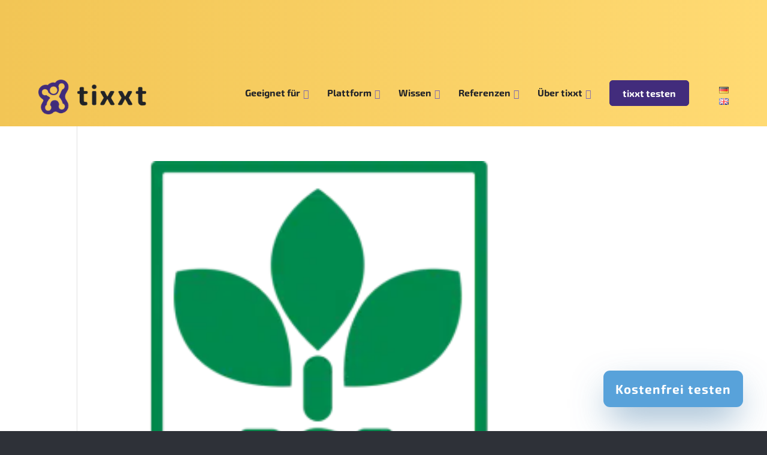

--- FILE ---
content_type: text/html; charset=UTF-8
request_url: https://www.tixxt.com/de/project/
body_size: 50799
content:

<!DOCTYPE html>
<html lang="de">
<head><meta charset="UTF-8" /><script>if(navigator.userAgent.match(/MSIE|Internet Explorer/i)||navigator.userAgent.match(/Trident\/7\..*?rv:11/i)){var href=document.location.href;if(!href.match(/[?&]nowprocket/)){if(href.indexOf("?")==-1){if(href.indexOf("#")==-1){document.location.href=href+"?nowprocket=1"}else{document.location.href=href.replace("#","?nowprocket=1#")}}else{if(href.indexOf("#")==-1){document.location.href=href+"&nowprocket=1"}else{document.location.href=href.replace("#","&nowprocket=1#")}}}}</script><script>(()=>{class RocketLazyLoadScripts{constructor(){this.v="2.0.3",this.userEvents=["keydown","keyup","mousedown","mouseup","mousemove","mouseover","mouseenter","mouseout","mouseleave","touchmove","touchstart","touchend","touchcancel","wheel","click","dblclick","input","visibilitychange"],this.attributeEvents=["onblur","onclick","oncontextmenu","ondblclick","onfocus","onmousedown","onmouseenter","onmouseleave","onmousemove","onmouseout","onmouseover","onmouseup","onmousewheel","onscroll","onsubmit"]}async t(){this.i(),this.o(),/iP(ad|hone)/.test(navigator.userAgent)&&this.h(),this.u(),this.l(this),this.m(),this.k(this),this.p(this),this._(),await Promise.all([this.R(),this.L()]),this.lastBreath=Date.now(),this.S(this),this.P(),this.D(),this.O(),this.M(),await this.C(this.delayedScripts.normal),await this.C(this.delayedScripts.defer),await this.C(this.delayedScripts.async),this.F("domReady"),await this.T(),await this.j(),await this.I(),this.F("windowLoad"),await this.A(),window.dispatchEvent(new Event("rocket-allScriptsLoaded")),this.everythingLoaded=!0,this.lastTouchEnd&&await new Promise((t=>setTimeout(t,500-Date.now()+this.lastTouchEnd))),this.H(),this.F("all"),this.U(),this.W()}i(){this.CSPIssue=sessionStorage.getItem("rocketCSPIssue"),document.addEventListener("securitypolicyviolation",(t=>{this.CSPIssue||"script-src-elem"!==t.violatedDirective||"data"!==t.blockedURI||(this.CSPIssue=!0,sessionStorage.setItem("rocketCSPIssue",!0))}),{isRocket:!0})}o(){window.addEventListener("pageshow",(t=>{this.persisted=t.persisted,this.realWindowLoadedFired=!0}),{isRocket:!0}),window.addEventListener("pagehide",(()=>{this.onFirstUserAction=null}),{isRocket:!0})}h(){let t;function e(e){t=e}window.addEventListener("touchstart",e,{isRocket:!0}),window.addEventListener("touchend",(function i(o){Math.abs(o.changedTouches[0].pageX-t.changedTouches[0].pageX)<10&&Math.abs(o.changedTouches[0].pageY-t.changedTouches[0].pageY)<10&&o.timeStamp-t.timeStamp<200&&(o.target.dispatchEvent(new PointerEvent("click",{target:o.target,bubbles:!0,cancelable:!0,detail:1})),event.preventDefault(),window.removeEventListener("touchstart",e,{isRocket:!0}),window.removeEventListener("touchend",i,{isRocket:!0}))}),{isRocket:!0})}q(t){this.userActionTriggered||("mousemove"!==t.type||this.firstMousemoveIgnored?"keyup"===t.type||"mouseover"===t.type||"mouseout"===t.type||(this.userActionTriggered=!0,this.onFirstUserAction&&this.onFirstUserAction()):this.firstMousemoveIgnored=!0),"click"===t.type&&t.preventDefault(),this.savedUserEvents.length>0&&(t.stopPropagation(),t.stopImmediatePropagation()),"touchstart"===this.lastEvent&&"touchend"===t.type&&(this.lastTouchEnd=Date.now()),"click"===t.type&&(this.lastTouchEnd=0),this.lastEvent=t.type,this.savedUserEvents.push(t)}u(){this.savedUserEvents=[],this.userEventHandler=this.q.bind(this),this.userEvents.forEach((t=>window.addEventListener(t,this.userEventHandler,{passive:!1,isRocket:!0})))}U(){this.userEvents.forEach((t=>window.removeEventListener(t,this.userEventHandler,{passive:!1,isRocket:!0}))),this.savedUserEvents.forEach((t=>{t.target.dispatchEvent(new window[t.constructor.name](t.type,t))}))}m(){this.eventsMutationObserver=new MutationObserver((t=>{const e="return false";for(const i of t){if("attributes"===i.type){const t=i.target.getAttribute(i.attributeName);t&&t!==e&&(i.target.setAttribute("data-rocket-"+i.attributeName,t),i.target["rocket"+i.attributeName]=new Function("event",t),i.target.setAttribute(i.attributeName,e))}"childList"===i.type&&i.addedNodes.forEach((t=>{if(t.nodeType===Node.ELEMENT_NODE)for(const i of t.attributes)this.attributeEvents.includes(i.name)&&i.value&&""!==i.value&&(t.setAttribute("data-rocket-"+i.name,i.value),t["rocket"+i.name]=new Function("event",i.value),t.setAttribute(i.name,e))}))}})),this.eventsMutationObserver.observe(document,{subtree:!0,childList:!0,attributeFilter:this.attributeEvents})}H(){this.eventsMutationObserver.disconnect(),this.attributeEvents.forEach((t=>{document.querySelectorAll("[data-rocket-"+t+"]").forEach((e=>{e.setAttribute(t,e.getAttribute("data-rocket-"+t)),e.removeAttribute("data-rocket-"+t)}))}))}k(t){Object.defineProperty(HTMLElement.prototype,"onclick",{get(){return this.rocketonclick||null},set(e){this.rocketonclick=e,this.setAttribute(t.everythingLoaded?"onclick":"data-rocket-onclick","this.rocketonclick(event)")}})}S(t){function e(e,i){let o=e[i];e[i]=null,Object.defineProperty(e,i,{get:()=>o,set(s){t.everythingLoaded?o=s:e["rocket"+i]=o=s}})}e(document,"onreadystatechange"),e(window,"onload"),e(window,"onpageshow");try{Object.defineProperty(document,"readyState",{get:()=>t.rocketReadyState,set(e){t.rocketReadyState=e},configurable:!0}),document.readyState="loading"}catch(t){console.log("WPRocket DJE readyState conflict, bypassing")}}l(t){this.originalAddEventListener=EventTarget.prototype.addEventListener,this.originalRemoveEventListener=EventTarget.prototype.removeEventListener,this.savedEventListeners=[],EventTarget.prototype.addEventListener=function(e,i,o){o&&o.isRocket||!t.B(e,this)&&!t.userEvents.includes(e)||t.B(e,this)&&!t.userActionTriggered||e.startsWith("rocket-")||t.everythingLoaded?t.originalAddEventListener.call(this,e,i,o):t.savedEventListeners.push({target:this,remove:!1,type:e,func:i,options:o})},EventTarget.prototype.removeEventListener=function(e,i,o){o&&o.isRocket||!t.B(e,this)&&!t.userEvents.includes(e)||t.B(e,this)&&!t.userActionTriggered||e.startsWith("rocket-")||t.everythingLoaded?t.originalRemoveEventListener.call(this,e,i,o):t.savedEventListeners.push({target:this,remove:!0,type:e,func:i,options:o})}}F(t){"all"===t&&(EventTarget.prototype.addEventListener=this.originalAddEventListener,EventTarget.prototype.removeEventListener=this.originalRemoveEventListener),this.savedEventListeners=this.savedEventListeners.filter((e=>{let i=e.type,o=e.target||window;return"domReady"===t&&"DOMContentLoaded"!==i&&"readystatechange"!==i||("windowLoad"===t&&"load"!==i&&"readystatechange"!==i&&"pageshow"!==i||(this.B(i,o)&&(i="rocket-"+i),e.remove?o.removeEventListener(i,e.func,e.options):o.addEventListener(i,e.func,e.options),!1))}))}p(t){let e;function i(e){return t.everythingLoaded?e:e.split(" ").map((t=>"load"===t||t.startsWith("load.")?"rocket-jquery-load":t)).join(" ")}function o(o){function s(e){const s=o.fn[e];o.fn[e]=o.fn.init.prototype[e]=function(){return this[0]===window&&t.userActionTriggered&&("string"==typeof arguments[0]||arguments[0]instanceof String?arguments[0]=i(arguments[0]):"object"==typeof arguments[0]&&Object.keys(arguments[0]).forEach((t=>{const e=arguments[0][t];delete arguments[0][t],arguments[0][i(t)]=e}))),s.apply(this,arguments),this}}if(o&&o.fn&&!t.allJQueries.includes(o)){const e={DOMContentLoaded:[],"rocket-DOMContentLoaded":[]};for(const t in e)document.addEventListener(t,(()=>{e[t].forEach((t=>t()))}),{isRocket:!0});o.fn.ready=o.fn.init.prototype.ready=function(i){function s(){parseInt(o.fn.jquery)>2?setTimeout((()=>i.bind(document)(o))):i.bind(document)(o)}return t.realDomReadyFired?!t.userActionTriggered||t.fauxDomReadyFired?s():e["rocket-DOMContentLoaded"].push(s):e.DOMContentLoaded.push(s),o([])},s("on"),s("one"),s("off"),t.allJQueries.push(o)}e=o}t.allJQueries=[],o(window.jQuery),Object.defineProperty(window,"jQuery",{get:()=>e,set(t){o(t)}})}P(){const t=new Map;document.write=document.writeln=function(e){const i=document.currentScript,o=document.createRange(),s=i.parentElement;let n=t.get(i);void 0===n&&(n=i.nextSibling,t.set(i,n));const c=document.createDocumentFragment();o.setStart(c,0),c.appendChild(o.createContextualFragment(e)),s.insertBefore(c,n)}}async R(){return new Promise((t=>{this.userActionTriggered?t():this.onFirstUserAction=t}))}async L(){return new Promise((t=>{document.addEventListener("DOMContentLoaded",(()=>{this.realDomReadyFired=!0,t()}),{isRocket:!0})}))}async I(){return this.realWindowLoadedFired?Promise.resolve():new Promise((t=>{window.addEventListener("load",t,{isRocket:!0})}))}M(){this.pendingScripts=[];this.scriptsMutationObserver=new MutationObserver((t=>{for(const e of t)e.addedNodes.forEach((t=>{"SCRIPT"!==t.tagName||t.noModule||t.isWPRocket||this.pendingScripts.push({script:t,promise:new Promise((e=>{const i=()=>{const i=this.pendingScripts.findIndex((e=>e.script===t));i>=0&&this.pendingScripts.splice(i,1),e()};t.addEventListener("load",i,{isRocket:!0}),t.addEventListener("error",i,{isRocket:!0}),setTimeout(i,1e3)}))})}))})),this.scriptsMutationObserver.observe(document,{childList:!0,subtree:!0})}async j(){await this.J(),this.pendingScripts.length?(await this.pendingScripts[0].promise,await this.j()):this.scriptsMutationObserver.disconnect()}D(){this.delayedScripts={normal:[],async:[],defer:[]},document.querySelectorAll("script[type$=rocketlazyloadscript]").forEach((t=>{t.hasAttribute("data-rocket-src")?t.hasAttribute("async")&&!1!==t.async?this.delayedScripts.async.push(t):t.hasAttribute("defer")&&!1!==t.defer||"module"===t.getAttribute("data-rocket-type")?this.delayedScripts.defer.push(t):this.delayedScripts.normal.push(t):this.delayedScripts.normal.push(t)}))}async _(){await this.L();let t=[];document.querySelectorAll("script[type$=rocketlazyloadscript][data-rocket-src]").forEach((e=>{let i=e.getAttribute("data-rocket-src");if(i&&!i.startsWith("data:")){i.startsWith("//")&&(i=location.protocol+i);try{const o=new URL(i).origin;o!==location.origin&&t.push({src:o,crossOrigin:e.crossOrigin||"module"===e.getAttribute("data-rocket-type")})}catch(t){}}})),t=[...new Map(t.map((t=>[JSON.stringify(t),t]))).values()],this.N(t,"preconnect")}async $(t){if(await this.G(),!0!==t.noModule||!("noModule"in HTMLScriptElement.prototype))return new Promise((e=>{let i;function o(){(i||t).setAttribute("data-rocket-status","executed"),e()}try{if(navigator.userAgent.includes("Firefox/")||""===navigator.vendor||this.CSPIssue)i=document.createElement("script"),[...t.attributes].forEach((t=>{let e=t.nodeName;"type"!==e&&("data-rocket-type"===e&&(e="type"),"data-rocket-src"===e&&(e="src"),i.setAttribute(e,t.nodeValue))})),t.text&&(i.text=t.text),t.nonce&&(i.nonce=t.nonce),i.hasAttribute("src")?(i.addEventListener("load",o,{isRocket:!0}),i.addEventListener("error",(()=>{i.setAttribute("data-rocket-status","failed-network"),e()}),{isRocket:!0}),setTimeout((()=>{i.isConnected||e()}),1)):(i.text=t.text,o()),i.isWPRocket=!0,t.parentNode.replaceChild(i,t);else{const i=t.getAttribute("data-rocket-type"),s=t.getAttribute("data-rocket-src");i?(t.type=i,t.removeAttribute("data-rocket-type")):t.removeAttribute("type"),t.addEventListener("load",o,{isRocket:!0}),t.addEventListener("error",(i=>{this.CSPIssue&&i.target.src.startsWith("data:")?(console.log("WPRocket: CSP fallback activated"),t.removeAttribute("src"),this.$(t).then(e)):(t.setAttribute("data-rocket-status","failed-network"),e())}),{isRocket:!0}),s?(t.fetchPriority="high",t.removeAttribute("data-rocket-src"),t.src=s):t.src="data:text/javascript;base64,"+window.btoa(unescape(encodeURIComponent(t.text)))}}catch(i){t.setAttribute("data-rocket-status","failed-transform"),e()}}));t.setAttribute("data-rocket-status","skipped")}async C(t){const e=t.shift();return e?(e.isConnected&&await this.$(e),this.C(t)):Promise.resolve()}O(){this.N([...this.delayedScripts.normal,...this.delayedScripts.defer,...this.delayedScripts.async],"preload")}N(t,e){this.trash=this.trash||[];let i=!0;var o=document.createDocumentFragment();t.forEach((t=>{const s=t.getAttribute&&t.getAttribute("data-rocket-src")||t.src;if(s&&!s.startsWith("data:")){const n=document.createElement("link");n.href=s,n.rel=e,"preconnect"!==e&&(n.as="script",n.fetchPriority=i?"high":"low"),t.getAttribute&&"module"===t.getAttribute("data-rocket-type")&&(n.crossOrigin=!0),t.crossOrigin&&(n.crossOrigin=t.crossOrigin),t.integrity&&(n.integrity=t.integrity),t.nonce&&(n.nonce=t.nonce),o.appendChild(n),this.trash.push(n),i=!1}})),document.head.appendChild(o)}W(){this.trash.forEach((t=>t.remove()))}async T(){try{document.readyState="interactive"}catch(t){}this.fauxDomReadyFired=!0;try{await this.G(),document.dispatchEvent(new Event("rocket-readystatechange")),await this.G(),document.rocketonreadystatechange&&document.rocketonreadystatechange(),await this.G(),document.dispatchEvent(new Event("rocket-DOMContentLoaded")),await this.G(),window.dispatchEvent(new Event("rocket-DOMContentLoaded"))}catch(t){console.error(t)}}async A(){try{document.readyState="complete"}catch(t){}try{await this.G(),document.dispatchEvent(new Event("rocket-readystatechange")),await this.G(),document.rocketonreadystatechange&&document.rocketonreadystatechange(),await this.G(),window.dispatchEvent(new Event("rocket-load")),await this.G(),window.rocketonload&&window.rocketonload(),await this.G(),this.allJQueries.forEach((t=>t(window).trigger("rocket-jquery-load"))),await this.G();const t=new Event("rocket-pageshow");t.persisted=this.persisted,window.dispatchEvent(t),await this.G(),window.rocketonpageshow&&window.rocketonpageshow({persisted:this.persisted})}catch(t){console.error(t)}}async G(){Date.now()-this.lastBreath>45&&(await this.J(),this.lastBreath=Date.now())}async J(){return document.hidden?new Promise((t=>setTimeout(t))):new Promise((t=>requestAnimationFrame(t)))}B(t,e){return e===document&&"readystatechange"===t||(e===document&&"DOMContentLoaded"===t||(e===window&&"DOMContentLoaded"===t||(e===window&&"load"===t||e===window&&"pageshow"===t)))}static run(){(new RocketLazyLoadScripts).t()}}RocketLazyLoadScripts.run()})();</script>
	
<meta http-equiv="X-UA-Compatible" content="IE=edge">
	

	<script type="rocketlazyloadscript" data-rocket-type="text/javascript">
		document.documentElement.className = 'js';
	</script>

	<script type="rocketlazyloadscript" data-rocket-type="text/javascript" data-cookieconsent="ignore">
	window.dataLayer = window.dataLayer || [];

	function gtag() {
		dataLayer.push(arguments);
	}

	gtag("consent", "default", {
		ad_personalization: "denied",
		ad_storage: "denied",
		ad_user_data: "denied",
		analytics_storage: "denied",
		functionality_storage: "denied",
		personalization_storage: "denied",
		security_storage: "granted",
		wait_for_update: 500,
	});
	gtag("set", "ads_data_redaction", true);
	</script>
<script type="rocketlazyloadscript" data-rocket-type="text/javascript" data-cookieconsent="ignore">
		(function (w, d, s, l, i) {
		w[l] = w[l] || [];
		w[l].push({'gtm.start': new Date().getTime(), event: 'gtm.js'});
		var f = d.getElementsByTagName(s)[0], j = d.createElement(s), dl = l !== 'dataLayer' ? '&l=' + l : '';
		j.async = true;
		j.src = 'https://www.googletagmanager.com/gtm.js?id=' + i + dl;
		f.parentNode.insertBefore(j, f);
	})(
		window,
		document,
		'script',
		'dataLayer',
		'GTM-MK6WXHKN'
	);
</script>
<script type="text/javascript"
		id="Cookiebot"
		src="https://consent.cookiebot.com/uc.js"
		data-implementation="wp"
		data-cbid="6785a63b-31a7-4cbc-bf88-73d4b7d5b44c"
							data-blockingmode="auto"
	 data-rocket-defer defer></script>
<style id="et-divi-userfonts">@font-face { font-family: "Exo Soft Bold"; font-display: swap;  src: url("https://www.tixxt.com/de/wp-content/uploads/sites/3/et-fonts/ExoSoft-Bold-1.ttf") format("truetype"); }@font-face { font-family: "Lato Regular"; font-display: swap;  src: url("https://www.tixxt.com/de/wp-content/uploads/sites/3/et-fonts/Lato-Regular-1.ttf") format("truetype"); }</style><meta name='robots' content='index, follow, max-image-preview:large, max-snippet:-1, max-video-preview:-1' />

	<!-- This site is optimized with the Yoast SEO plugin v25.6 - https://yoast.com/wordpress/plugins/seo/ -->
	<title>Projekte Archiv - tixxt Mitgliederportale &amp; Mitgliederapps</title><link rel="preload" href="" as="image" imagesrcset="https://www.tixxt.com/de/wp-content/uploads/sites/3/2023/09/tixxt-logo-lila-250_80.png.webp" fetchpriority="high" /><style id="perfmatters-used-css">@keyframes imageAnimation{from{transform:scale(0);}to{transform:scale(1);}}@-webkit-keyframes swiper-preloader-spin{100%{-webkit-transform:rotate(360deg);transform:rotate(360deg);}}@keyframes swiper-preloader-spin{100%{-webkit-transform:rotate(360deg);transform:rotate(360deg);}}:root{--swiper-theme-color:#007aff;}:root{--swiper-navigation-size:44px;}@keyframes swiper-preloader-spin{100%{transform:rotate(360deg);}}[class*=" c4-border"] figcaption:after,[class*=" c4-border"] figcaption:before,[class*=" c4-border"]:after,[class*=" c4-border"]:before,[class^=c4-border] figcaption:after,[class^=c4-border] figcaption:before,[class^=c4-border]:after,[class^=c4-border]:before{background-color:#fff;background-color:var(--border-color);position:absolute;content:"";}[class*=" c4-border"]:after,[class*=" c4-border"]:before,[class^=c4-border]:after,[class^=c4-border]:before{z-index:2;height:3px;height:var(--border-width);left:15px;left:var(--border-margin);right:15px;right:var(--border-margin);transform:scaleX(0);}[class*=" c4-border"]:before,[class^=c4-border]:before{top:15px;top:var(--border-margin);}[class*=" c4-border"]:after,[class^=c4-border]:after{bottom:15px;bottom:var(--border-margin);}:focus>[class*=" c4-border"] figcaption:after,:focus>[class*=" c4-border"] figcaption:before,:focus>[class*=" c4-border"]:after,:focus>[class*=" c4-border"]:before,:focus>[class^=c4-border] figcaption:after,:focus>[class^=c4-border] figcaption:before,:focus>[class^=c4-border]:after,:focus>[class^=c4-border]:before,[class*=" c4-border"].hover figcaption:after,[class*=" c4-border"].hover figcaption:before,[class*=" c4-border"].hover:after,[class*=" c4-border"].hover:before,[class*=" c4-border"]:focus figcaption:after,[class*=" c4-border"]:focus figcaption:before,[class*=" c4-border"]:focus:after,[class*=" c4-border"]:focus:before,[class*=" c4-border"]:hover figcaption:after,[class*=" c4-border"]:hover figcaption:before,[class*=" c4-border"]:hover:after,[class*=" c4-border"]:hover:before,[class^=c4-border].hover figcaption:after,[class^=c4-border].hover figcaption:before,[class^=c4-border].hover:after,[class^=c4-border].hover:before,[class^=c4-border]:focus figcaption:after,[class^=c4-border]:focus figcaption:before,[class^=c4-border]:focus:after,[class^=c4-border]:focus:before,[class^=c4-border]:hover figcaption:after,[class^=c4-border]:hover figcaption:before,[class^=c4-border]:hover:after,[class^=c4-border]:hover:before{transform:scale(1);}@media screen and (-ms-high-contrast:active),screen and (-ms-high-contrast:none){[class*=" c4-border"]:after,[class*=" c4-border"]:before,[class^=c4-border]:after,[class^=c4-border]:before{height:3px;left:15px;right:15px;}[class*=" c4-border"]:before,[class^=c4-border]:before{top:15px;}[class*=" c4-border"]:after,[class^=c4-border]:after{bottom:15px;}}[class*=" c4-fade"],[class*=" c4-reveal"],[class*=" c4-rotate"],[class^=c4-fade],[class^=c4-reveal],[class^=c4-rotate]{display:inline-block;}[class*=" c4-fade"]>*,[class*=" c4-reveal"]>*,[class*=" c4-rotate"]>*,[class^=c4-fade]>*,[class^=c4-reveal]>*,[class^=c4-rotate]>*{display:inline-block;}[class*=" c4-fade"]>:last-child,[class*=" c4-reveal"]>:last-child,[class*=" c4-rotate"]>:last-child,[class^=c4-fade]>:last-child,[class^=c4-reveal]>:last-child,[class^=c4-rotate]>:last-child{margin-bottom:0;}[class*=" c4-reveal"],[class*=" c4-rotate"],[class^=c4-reveal],[class^=c4-rotate]{overflow:hidden;opacity:1;}[class*=" c4-fade"],[class^=c4-fade]{opacity:0;}@font-face{font-display:swap;font-family:lg;src:url("https://www.tixxt.com/de/wp-content/cache/min/3/de/wp-content/plugins/diviflash/public/css/lib/../../../../../../../../../../plugins/diviflash/public/css/fonts/lg.eot?n1z373");src:url("https://www.tixxt.com/de/wp-content/cache/min/3/de/wp-content/plugins/diviflash/public/css/lib/../../../../../../../../../../plugins/diviflash/public/css/fonts/lg.eot?#iefixn1z373") format("embedded-opentype"),url("https://www.tixxt.com/de/wp-content/cache/min/3/de/wp-content/plugins/diviflash/public/css/lib/../../../../../../../../../../plugins/diviflash/public/css/fonts/lg.woff?n1z373") format("woff"),url("https://www.tixxt.com/de/wp-content/cache/min/3/de/wp-content/plugins/diviflash/public/css/lib/../../../../../../../../../../plugins/diviflash/public/css/fonts/lg.ttf?n1z373") format("truetype"),url("https://www.tixxt.com/de/wp-content/cache/min/3/de/wp-content/plugins/diviflash/public/css/lib/../../../../../../../../../../plugins/diviflash/public/css/fonts/lg.svg?n1z373#lg") format("svg");font-weight:400;font-style:normal;}@-webkit-keyframes lg-right-end{0%,100%{left:0;}50%{left:-30px;}}@-moz-keyframes lg-right-end{0%,100%{left:0;}50%{left:-30px;}}@-ms-keyframes lg-right-end{0%,100%{left:0;}50%{left:-30px;}}@keyframes lg-right-end{0%,100%{left:0;}50%{left:-30px;}}@-webkit-keyframes lg-left-end{0%,100%{left:0;}50%{left:30px;}}@-moz-keyframes lg-left-end{0%,100%{left:0;}50%{left:30px;}}@-ms-keyframes lg-left-end{0%,100%{left:0;}50%{left:30px;}}@keyframes lg-left-end{0%,100%{left:0;}50%{left:30px;}}p:empty{display:none;}body #page-container{margin-top:0px !important;}@keyframes popup_load{0%{opacity:0;}100%{opacity:1;}}@keyframes popup_close{0%{opacity:1;}100%{opacity:0;}}@keyframes slide_left{from{transform:translateX(-100%);}to{transform:translateX(0);}}@keyframes slide_left_rev{from{transform:translateX(0);}to{transform:translateX(-100%);}}@keyframes slide_right{0%{transform:translateX(100%) translateY(0);}0.1%{transform:translateX(100%) translateY(0);}100%{transform:translateX(0) translateY(0);}}@keyframes slide_right_rev{0%{transform:translateX(0) translateY(0);}0.1%{transform:translateX(0) translateY(0);}100%{transform:translateX(100%) translateY(0);}}@keyframes slide_up{0%{transform:translateY(-100%);}100%{transform:none;}}@keyframes slide_up_rev{0%{transform:none;}100%{transform:translateY(-100%);}}@keyframes slide_down{0%{transform:translateY(100%);}100%{transform:none;}}@keyframes slide_down_rev{0%{transform:none;}100%{transform:translateY(100%);}}@keyframes fade_in{0%{opacity:0;}100%{opacity:1;}}@keyframes fade_in_rev{0%{opacity:1;}100%{opacity:0;}}@keyframes zoom_left{0%{transform:scale(3) translateX(-100%);}100%{transform:none;}}@keyframes zoom_left_rev{0%{transform:none;}100%{transform:scale(3) translateX(-100%);}}@keyframes zoom_center{0%{transform:scale(0);}100%{transform:scale(1);}}@keyframes zoom_center_rev{0%{transform:scale(1);}100%{transform:scale(0);}}@keyframes zoom_right{0%{transform:scale(3) translateX(100%);}100%{transform:none;}}@keyframes zoom_right_rev{0%{transform:none;}100%{transform:scale(3) translateX(100%);}}@-webkit-keyframes dipl_moving{0%{-webkit-transform:translateX(-10px);}50%{-webkit-transform:translateX(10px);}100%{-webkit-transform:translateX(-10px);}}@keyframes dipl_moving{0%{-webkit-transform:translateX(-10px);}50%{-webkit-transform:translateX(10px);}100%{-webkit-transform:translateX(-10px);}}html{scroll-behavior:auto;}@-webkit-keyframes imageAnimation{0%{-webkit-transform:scale(0);transform:scale(0);}to{-webkit-transform:scale(1);transform:scale(1);}}@keyframes imageAnimation{0%{-webkit-transform:scale(0);transform:scale(0);}to{-webkit-transform:scale(1);transform:scale(1);}}@-webkit-keyframes fi-up-down{0%{-webkit-transform:translateY(0);transform:translateY(0);}to{-webkit-transform:translateY(10%);transform:translateY(10%);}}@keyframes fi-up-down{0%{-webkit-transform:translateY(0);transform:translateY(0);}to{-webkit-transform:translateY(10%);transform:translateY(10%);}}@-webkit-keyframes fi-left-right{0%{-webkit-transform:translateX(0);transform:translateX(0);}to{-webkit-transform:translateX(10%);transform:translateX(10%);}}@keyframes fi-left-right{0%{-webkit-transform:translateX(0);transform:translateX(0);}to{-webkit-transform:translateX(10%);transform:translateX(10%);}}@keyframes pulse-aninmation{0%{-webkit-transform:scale(1);transform:scale(1);opacity:1;}to{-webkit-transform:scale(1.5);transform:scale(1.5);opacity:0;}}@-webkit-keyframes pulse-aninmation{0%{-webkit-transform:scale(1);transform:scale(1);opacity:1;}to{-webkit-transform:scale(1.5);transform:scale(1.5);opacity:0;}}@keyframes animate{0%{-webkit-transform:scale(1.7);transform:scale(1.7);opacity:0;}to{-webkit-transform:scale(1);transform:scale(1);opacity:1;}}@-webkit-keyframes animate{0%{-webkit-transform:scale(1.7);transform:scale(1.7);opacity:0;}to{-webkit-transform:scale(1);transform:scale(1);opacity:1;}}@keyframes df_animate{0%{-webkit-transform:scale(1.5);transform:scale(1.5);}50%{-webkit-transform:scale(1.1);transform:scale(1.1);}to{-webkit-transform:scale(.7);transform:scale(.7);}}@-webkit-keyframes df_animate{0%{-webkit-transform:scale(1.5);transform:scale(1.5);}50%{-webkit-transform:scale(1.1);transform:scale(1.1);}to{-webkit-transform:scale(.7);transform:scale(.7);}}@-webkit-keyframes pulsekm{0%{-webkit-box-shadow:0 0 0 0;box-shadow:0 0 0 0;}70%{-webkit-box-shadow:0 0 0 30px;box-shadow:0 0 0 30px;opacity:.6;}to{-webkit-box-shadow:0 0 0 0;box-shadow:0 0 0 0;opacity:.8;}}@keyframes pulsekm{0%{-webkit-box-shadow:0 0 0 0;box-shadow:0 0 0 0;}70%{-webkit-box-shadow:0 0 0 30px;box-shadow:0 0 0 30px;opacity:.6;}to{-webkit-box-shadow:0 0 0 0;box-shadow:0 0 0 0;opacity:.8;}}@-webkit-keyframes ownpulse{0%{-webkit-box-shadow:0 0 0 0;box-shadow:0 0 0 0;}50%{-webkit-box-shadow:0 0 0 20px rgba(92,112,214,0);box-shadow:0 0 0 20px rgba(92,112,214,0);}}@keyframes ownpulse{0%{-webkit-box-shadow:0 0 0 0;box-shadow:0 0 0 0;}50%{-webkit-box-shadow:0 0 0 20px rgba(92,112,214,0);box-shadow:0 0 0 20px rgba(92,112,214,0);}}@-webkit-keyframes pulse_key{0%{-webkit-box-shadow:0 0 0 0 hsla(0,0%,100%,.3),0 0 0 0 hsla(0,0%,100%,.3);box-shadow:0 0 0 0 hsla(0,0%,100%,.3),0 0 0 0 hsla(0,0%,100%,.3);}33%{-webkit-box-shadow:0 0 0 15px hsla(0,0%,100%,0),0 0 0 0 hsla(0,0%,100%,.5);box-shadow:0 0 0 15px hsla(0,0%,100%,0),0 0 0 0 hsla(0,0%,100%,.5);}66%{-webkit-box-shadow:0 0 0 10px hsla(0,0%,100%,0),0 0 0 10px hsla(0,0%,100%,0);box-shadow:0 0 0 10px hsla(0,0%,100%,0),0 0 0 10px hsla(0,0%,100%,0);}to{-webkit-box-shadow:0 0 0 0 hsla(0,0%,100%,0),0 0 0 15px hsla(0,0%,100%,0);box-shadow:0 0 0 0 hsla(0,0%,100%,0),0 0 0 15px hsla(0,0%,100%,0);}}@keyframes pulse_key{0%{-webkit-box-shadow:0 0 0 0 hsla(0,0%,100%,.3),0 0 0 0 hsla(0,0%,100%,.3);box-shadow:0 0 0 0 hsla(0,0%,100%,.3),0 0 0 0 hsla(0,0%,100%,.3);}33%{-webkit-box-shadow:0 0 0 15px hsla(0,0%,100%,0),0 0 0 0 hsla(0,0%,100%,.5);box-shadow:0 0 0 15px hsla(0,0%,100%,0),0 0 0 0 hsla(0,0%,100%,.5);}66%{-webkit-box-shadow:0 0 0 10px hsla(0,0%,100%,0),0 0 0 10px hsla(0,0%,100%,0);box-shadow:0 0 0 10px hsla(0,0%,100%,0),0 0 0 10px hsla(0,0%,100%,0);}to{-webkit-box-shadow:0 0 0 0 hsla(0,0%,100%,0),0 0 0 15px hsla(0,0%,100%,0);box-shadow:0 0 0 0 hsla(0,0%,100%,0),0 0 0 15px hsla(0,0%,100%,0);}}@-webkit-keyframes wheel{0%{-webkit-transform:rotate(0);transform:rotate(0);}to{-webkit-transform:rotate(-1turn);transform:rotate(-1turn);}}@keyframes wheel{0%{-webkit-transform:rotate(0);transform:rotate(0);}to{-webkit-transform:rotate(-1turn);transform:rotate(-1turn);}}@-webkit-keyframes sq{0%{-webkit-box-shadow:0 0 0 0 #fff,0 0 0 0 #fff;box-shadow:0 0 0 0 #fff,0 0 0 0 #fff;}to{-webkit-box-shadow:0 0 0 8px hsla(0,0%,100%,0),0 0 0 12px hsla(0,0%,100%,0);box-shadow:0 0 0 8px hsla(0,0%,100%,0),0 0 0 12px hsla(0,0%,100%,0);}}@keyframes sq{0%{-webkit-box-shadow:0 0 0 0 #fff,0 0 0 0 #fff;box-shadow:0 0 0 0 #fff,0 0 0 0 #fff;}to{-webkit-box-shadow:0 0 0 8px hsla(0,0%,100%,0),0 0 0 12px hsla(0,0%,100%,0);box-shadow:0 0 0 8px hsla(0,0%,100%,0),0 0 0 12px hsla(0,0%,100%,0);}}@keyframes blink-animation{0%{visibility:hidden;}50%{visibility:visible;}50%{visibility:hidden;}}@-webkit-keyframes blink-animation{0%{visibility:hidden;}50%{visibility:visible;}50%{visibility:hidden;}}@-webkit-keyframes difl-scroll-vertical{0%{-webkit-transform:translateY(0);transform:translateY(0);}to{-webkit-transform:translateY(5px);transform:translateY(5px);}}@keyframes difl-scroll-vertical{0%{-webkit-transform:translateY(0);transform:translateY(0);}to{-webkit-transform:translateY(5px);transform:translateY(5px);}}@-webkit-keyframes difl-scroll-horizontal{0%{-webkit-transform:translateX(0);transform:translateX(0);}to{-webkit-transform:translateX(5px);transform:translateX(5px);}}@keyframes difl-scroll-horizontal{0%{-webkit-transform:translateX(0);transform:translateX(0);}to{-webkit-transform:translateX(5px);transform:translateX(5px);}}@-webkit-keyframes fadeInImg{0%{opacity:0;}80%{opacity:1;}to{opacity:1;}}@keyframes fadeInImg{0%{opacity:0;}80%{opacity:1;}to{opacity:1;}}@-webkit-keyframes imageRevealLRF{0%{-webkit-transform:translateX(0);transform:translateX(0);}to{-webkit-transform:translateX(-101%);transform:translateX(-101%);}}@keyframes imageRevealLRF{0%{-webkit-transform:translateX(0);transform:translateX(0);}to{-webkit-transform:translateX(-101%);transform:translateX(-101%);}}@-webkit-keyframes imageRevealRLF{0%{-webkit-transform:translateX(0);transform:translateX(0);}to{-webkit-transform:translateX(101%);transform:translateX(101%);}}@keyframes imageRevealRLF{0%{-webkit-transform:translateX(0);transform:translateX(0);}to{-webkit-transform:translateX(101%);transform:translateX(101%);}}@-webkit-keyframes imageRevealTBF{0%{-webkit-transform:translateY(0);transform:translateY(0);}to{-webkit-transform:translateY(-101%);transform:translateY(-101%);}}@keyframes imageRevealTBF{0%{-webkit-transform:translateY(0);transform:translateY(0);}to{-webkit-transform:translateY(-101%);transform:translateY(-101%);}}@-webkit-keyframes imageRevealBTF{0%{-webkit-transform:translateY(0);transform:translateY(0);}to{-webkit-transform:translateY(101%);transform:translateY(101%);}}@keyframes imageRevealBTF{0%{-webkit-transform:translateY(0);transform:translateY(0);}to{-webkit-transform:translateY(101%);transform:translateY(101%);}}@-webkit-keyframes overlayHider{0%{opacity:1;}to{opacity:0;}}@keyframes overlayHider{0%{opacity:1;}to{opacity:0;}}@-webkit-keyframes overlayViewer{0%{opacity:0;}to{opacity:1;}}@keyframes overlayViewer{0%{opacity:0;}to{opacity:1;}}@-webkit-keyframes imageRevealLR{0%{-webkit-transform:translateX(-100%);transform:translateX(-100%);}to{-webkit-transform:translateX(0);transform:translateX(0);}}@keyframes imageRevealLR{0%{-webkit-transform:translateX(-100%);transform:translateX(-100%);}to{-webkit-transform:translateX(0);transform:translateX(0);}}@-webkit-keyframes imageRevealOutLR{0%{-webkit-transform:translateX(0);transform:translateX(0);}to{-webkit-transform:translateX(101%);transform:translateX(101%);}}@keyframes imageRevealOutLR{0%{-webkit-transform:translateX(0);transform:translateX(0);}to{-webkit-transform:translateX(101%);transform:translateX(101%);}}@keyframes imageRevealRL{0%{-webkit-transform:translateX(100%);transform:translateX(100%);}to{-webkit-transform:translateX(0);transform:translateX(0);}}@-webkit-keyframes imageRevealRL{0%{-webkit-transform:translateX(100%);transform:translateX(100%);}to{-webkit-transform:translateX(0);transform:translateX(0);}}@keyframes imageRevealOutRL{0%{-webkit-transform:translateX(0);transform:translateX(0);}to{-webkit-transform:translateX(-101%);transform:translateX(-101%);}}@-webkit-keyframes imageRevealOutRL{0%{-webkit-transform:translateX(0);transform:translateX(0);}to{-webkit-transform:translateX(-101%);transform:translateX(-101%);}}@keyframes imageRevealTB{0%{-webkit-transform:translateY(-100%);transform:translateY(-100%);}to{-webkit-transform:translateY(0);transform:translateY(0);}}@-webkit-keyframes imageRevealTB{00%{-webkit-transform:translateY(-100%);transform:translateY(-100%);}to{-webkit-transform:translateY(0);transform:translateY(0);}}@keyframes imageRevealOutTB{0%{-webkit-transform:translateY(0);transform:translateY(0);}to{-webkit-transform:translateY(101%);transform:translateY(101%);}}@-webkit-keyframes imageRevealOutTB{0%{-webkit-transform:translateY(0);transform:translateY(0);}to{-webkit-transform:translateY(101%);transform:translateY(101%);}}@keyframes imageRevealBT{0%{-webkit-transform:translateY(100%);transform:translateY(100%);}to{-webkit-transform:translateY(0);transform:translateY(0);}}@-webkit-keyframes imageRevealBT{0%{-webkit-transform:translateY(100%);transform:translateY(100%);}to{-webkit-transform:translateY(0);transform:translateY(0);}}@keyframes imageRevealOutBT{0%{-webkit-transform:translateY(0);transform:translateY(0);}to{-webkit-transform:translateY(-101%);transform:translateY(-101%);}}@-webkit-keyframes imageRevealOutBT{0%{-webkit-transform:translateY(0);transform:translateY(0);}to{-webkit-transform:translateY(-101%);transform:translateY(-101%);}}@-webkit-keyframes bounce{0%,20%,53%,to{-webkit-animation-timing-function:cubic-bezier(.215,.61,.355,1);animation-timing-function:cubic-bezier(.215,.61,.355,1);-webkit-transform:translateZ(0);transform:translateZ(0);}40%,43%{-webkit-animation-timing-function:cubic-bezier(.755,.05,.855,.06);animation-timing-function:cubic-bezier(.755,.05,.855,.06);-webkit-transform:translate3d(0,-30px,0) scaleY(1.1);transform:translate3d(0,-30px,0) scaleY(1.1);}70%{-webkit-animation-timing-function:cubic-bezier(.755,.05,.855,.06);animation-timing-function:cubic-bezier(.755,.05,.855,.06);-webkit-transform:translate3d(0,-15px,0) scaleY(1.05);transform:translate3d(0,-15px,0) scaleY(1.05);}80%{-webkit-transition-timing-function:cubic-bezier(.215,.61,.355,1);transition-timing-function:cubic-bezier(.215,.61,.355,1);-webkit-transform:translateZ(0) scaleY(.95);transform:translateZ(0) scaleY(.95);}90%{-webkit-transform:translate3d(0,-4px,0) scaleY(1.02);transform:translate3d(0,-4px,0) scaleY(1.02);}}@keyframes bounce{0%,20%,53%,to{-webkit-animation-timing-function:cubic-bezier(.215,.61,.355,1);animation-timing-function:cubic-bezier(.215,.61,.355,1);-webkit-transform:translateZ(0);transform:translateZ(0);}40%,43%{-webkit-animation-timing-function:cubic-bezier(.755,.05,.855,.06);animation-timing-function:cubic-bezier(.755,.05,.855,.06);-webkit-transform:translate3d(0,-30px,0) scaleY(1.1);transform:translate3d(0,-30px,0) scaleY(1.1);}70%{-webkit-animation-timing-function:cubic-bezier(.755,.05,.855,.06);animation-timing-function:cubic-bezier(.755,.05,.855,.06);-webkit-transform:translate3d(0,-15px,0) scaleY(1.05);transform:translate3d(0,-15px,0) scaleY(1.05);}80%{-webkit-transition-timing-function:cubic-bezier(.215,.61,.355,1);-o-transition-timing-function:cubic-bezier(.215,.61,.355,1);transition-timing-function:cubic-bezier(.215,.61,.355,1);-webkit-transform:translateZ(0) scaleY(.95);transform:translateZ(0) scaleY(.95);}90%{-webkit-transform:translate3d(0,-4px,0) scaleY(1.02);transform:translate3d(0,-4px,0) scaleY(1.02);}}@-webkit-keyframes flash{0%,50%,to{opacity:1;}25%,75%{opacity:0;}}@keyframes flash{0%,50%,to{opacity:1;}25%,75%{opacity:0;}}@-webkit-keyframes pulse{0%,to{-webkit-transform:scaleX(1);transform:scaleX(1);}50%{-webkit-transform:scale3d(1.05,1.05,1.05);transform:scale3d(1.05,1.05,1.05);}}@keyframes pulse{0%,to{-webkit-transform:scaleX(1);transform:scaleX(1);}50%{-webkit-transform:scale3d(1.05,1.05,1.05);transform:scale3d(1.05,1.05,1.05);}}@-webkit-keyframes rubberBand{0%,to{-webkit-transform:scaleX(1);transform:scaleX(1);}30%{-webkit-transform:scale3d(1.25,.75,1);transform:scale3d(1.25,.75,1);}40%{-webkit-transform:scale3d(.75,1.25,1);transform:scale3d(.75,1.25,1);}50%{-webkit-transform:scale3d(1.15,.85,1);transform:scale3d(1.15,.85,1);}65%{-webkit-transform:scale3d(.95,1.05,1);transform:scale3d(.95,1.05,1);}75%{-webkit-transform:scale3d(1.05,.95,1);transform:scale3d(1.05,.95,1);}}@keyframes rubberBand{0%,to{-webkit-transform:scaleX(1);transform:scaleX(1);}30%{-webkit-transform:scale3d(1.25,.75,1);transform:scale3d(1.25,.75,1);}40%{-webkit-transform:scale3d(.75,1.25,1);transform:scale3d(.75,1.25,1);}50%{-webkit-transform:scale3d(1.15,.85,1);transform:scale3d(1.15,.85,1);}65%{-webkit-transform:scale3d(.95,1.05,1);transform:scale3d(.95,1.05,1);}75%{-webkit-transform:scale3d(1.05,.95,1);transform:scale3d(1.05,.95,1);}}@-webkit-keyframes headShake{0%,50%{-webkit-transform:translateX(0);transform:translateX(0);}6.5%{-webkit-transform:translateX(-6px) rotateY(-9deg);transform:translateX(-6px) rotateY(-9deg);}18.5%{-webkit-transform:translateX(5px) rotateY(7deg);transform:translateX(5px) rotateY(7deg);}31.5%{-webkit-transform:translateX(-3px) rotateY(-5deg);transform:translateX(-3px) rotateY(-5deg);}43.5%{-webkit-transform:translateX(2px) rotateY(3deg);transform:translateX(2px) rotateY(3deg);}}@keyframes headShake{0%,50%{-webkit-transform:translateX(0);transform:translateX(0);}6.5%{-webkit-transform:translateX(-6px) rotateY(-9deg);transform:translateX(-6px) rotateY(-9deg);}18.5%{-webkit-transform:translateX(5px) rotateY(7deg);transform:translateX(5px) rotateY(7deg);}31.5%{-webkit-transform:translateX(-3px) rotateY(-5deg);transform:translateX(-3px) rotateY(-5deg);}43.5%{-webkit-transform:translateX(2px) rotateY(3deg);transform:translateX(2px) rotateY(3deg);}}@-webkit-keyframes swing{20%{-webkit-transform:rotate(15deg);transform:rotate(15deg);}40%{-webkit-transform:rotate(-10deg);transform:rotate(-10deg);}60%{-webkit-transform:rotate(5deg);transform:rotate(5deg);}80%{-webkit-transform:rotate(-5deg);transform:rotate(-5deg);}to{-webkit-transform:rotate(0);transform:rotate(0);}}@keyframes swing{20%{-webkit-transform:rotate(15deg);transform:rotate(15deg);}40%{-webkit-transform:rotate(-10deg);transform:rotate(-10deg);}60%{-webkit-transform:rotate(5deg);transform:rotate(5deg);}80%{-webkit-transform:rotate(-5deg);transform:rotate(-5deg);}to{-webkit-transform:rotate(0);transform:rotate(0);}}@-webkit-keyframes tada{0%,to{-webkit-transform:scaleX(1);transform:scaleX(1);}10%,20%{-webkit-transform:scale3d(.9,.9,.9) rotate(-3deg);transform:scale3d(.9,.9,.9) rotate(-3deg);}30%,50%,70%,90%{-webkit-transform:scale3d(1.1,1.1,1.1) rotate(3deg);transform:scale3d(1.1,1.1,1.1) rotate(3deg);}40%,60%,80%{-webkit-transform:scale3d(1.1,1.1,1.1) rotate(-3deg);transform:scale3d(1.1,1.1,1.1) rotate(-3deg);}}@keyframes tada{0%,to{-webkit-transform:scaleX(1);transform:scaleX(1);}10%,20%{-webkit-transform:scale3d(.9,.9,.9) rotate(-3deg);transform:scale3d(.9,.9,.9) rotate(-3deg);}30%,50%,70%,90%{-webkit-transform:scale3d(1.1,1.1,1.1) rotate(3deg);transform:scale3d(1.1,1.1,1.1) rotate(3deg);}40%,60%,80%{-webkit-transform:scale3d(1.1,1.1,1.1) rotate(-3deg);transform:scale3d(1.1,1.1,1.1) rotate(-3deg);}}@-webkit-keyframes wobble{0%,to{-webkit-transform:translateZ(0);transform:translateZ(0);}15%{-webkit-transform:translate3d(-25%,0,0) rotate(-5deg);transform:translate3d(-25%,0,0) rotate(-5deg);}30%{-webkit-transform:translate3d(20%,0,0) rotate(3deg);transform:translate3d(20%,0,0) rotate(3deg);}45%{-webkit-transform:translate3d(-15%,0,0) rotate(-3deg);transform:translate3d(-15%,0,0) rotate(-3deg);}60%{-webkit-transform:translate3d(10%,0,0) rotate(2deg);transform:translate3d(10%,0,0) rotate(2deg);}75%{-webkit-transform:translate3d(-5%,0,0) rotate(-1deg);transform:translate3d(-5%,0,0) rotate(-1deg);}}@keyframes wobble{0%,to{-webkit-transform:translateZ(0);transform:translateZ(0);}15%{-webkit-transform:translate3d(-25%,0,0) rotate(-5deg);transform:translate3d(-25%,0,0) rotate(-5deg);}30%{-webkit-transform:translate3d(20%,0,0) rotate(3deg);transform:translate3d(20%,0,0) rotate(3deg);}45%{-webkit-transform:translate3d(-15%,0,0) rotate(-3deg);transform:translate3d(-15%,0,0) rotate(-3deg);}60%{-webkit-transform:translate3d(10%,0,0) rotate(2deg);transform:translate3d(10%,0,0) rotate(2deg);}75%{-webkit-transform:translate3d(-5%,0,0) rotate(-1deg);transform:translate3d(-5%,0,0) rotate(-1deg);}}@-webkit-keyframes jello{0%,11.1%,to{-webkit-transform:translateZ(0);transform:translateZ(0);}22.2%{-webkit-transform:skewX(-12.5deg) skewY(-12.5deg);transform:skewX(-12.5deg) skewY(-12.5deg);}33.3%{-webkit-transform:skewX(6.25deg) skewY(6.25deg);transform:skewX(6.25deg) skewY(6.25deg);}44.4%{-webkit-transform:skewX(-3.125deg) skewY(-3.125deg);transform:skewX(-3.125deg) skewY(-3.125deg);}55.5%{-webkit-transform:skewX(1.5625deg) skewY(1.5625deg);transform:skewX(1.5625deg) skewY(1.5625deg);}66.6%{-webkit-transform:skewX(-.78125deg) skewY(-.78125deg);transform:skewX(-.78125deg) skewY(-.78125deg);}77.7%{-webkit-transform:skewX(.390625deg) skewY(.390625deg);transform:skewX(.390625deg) skewY(.390625deg);}88.8%{-webkit-transform:skewX(-.1953125deg) skewY(-.1953125deg);transform:skewX(-.1953125deg) skewY(-.1953125deg);}}@keyframes jello{0%,11.1%,to{-webkit-transform:translateZ(0);transform:translateZ(0);}22.2%{-webkit-transform:skewX(-12.5deg) skewY(-12.5deg);transform:skewX(-12.5deg) skewY(-12.5deg);}33.3%{-webkit-transform:skewX(6.25deg) skewY(6.25deg);transform:skewX(6.25deg) skewY(6.25deg);}44.4%{-webkit-transform:skewX(-3.125deg) skewY(-3.125deg);transform:skewX(-3.125deg) skewY(-3.125deg);}55.5%{-webkit-transform:skewX(1.5625deg) skewY(1.5625deg);transform:skewX(1.5625deg) skewY(1.5625deg);}66.6%{-webkit-transform:skewX(-.78125deg) skewY(-.78125deg);transform:skewX(-.78125deg) skewY(-.78125deg);}77.7%{-webkit-transform:skewX(.390625deg) skewY(.390625deg);transform:skewX(.390625deg) skewY(.390625deg);}88.8%{-webkit-transform:skewX(-.1953125deg) skewY(-.1953125deg);transform:skewX(-.1953125deg) skewY(-.1953125deg);}}@-webkit-keyframes heartBeat{0%,28%,70%{-webkit-transform:scale(1);transform:scale(1);}14%,42%{-webkit-transform:scale(1.3);transform:scale(1.3);}}@keyframes heartBeat{0%,28%,70%{-webkit-transform:scale(1);transform:scale(1);}14%,42%{-webkit-transform:scale(1.3);transform:scale(1.3);}}:root{}@-webkit-keyframes difl_bounce_in{0%{-webkit-transform:scale(1);transform:scale(1);}3%{-webkit-transform:scale(.7);transform:scale(.7);}6%{-webkit-transform:scale(1.05);transform:scale(1.05);}9%{-webkit-transform:scale(.9);transform:scale(.9);}12%{-webkit-transform:scale(1);transform:scale(1);}47%{-webkit-transform:scale(1);transform:scale(1);}50%{-webkit-transform:scale(1);transform:scale(1);}}@keyframes difl_bounce_in{0%{-webkit-transform:scale(1);transform:scale(1);}3%{-webkit-transform:scale(.7);transform:scale(.7);}6%{-webkit-transform:scale(1.05);transform:scale(1.05);}9%{-webkit-transform:scale(.9);transform:scale(.9);}12%{-webkit-transform:scale(1);transform:scale(1);}47%{-webkit-transform:scale(1);transform:scale(1);}50%{-webkit-transform:scale(1);transform:scale(1);}}@-webkit-keyframes dfab-cross-left{0%{left:-20px;}50%{left:50%;width:20px;height:20px;}to{left:50%;width:100%;height:100%;}}@keyframes dfab-cross-left{0%{left:-20px;}50%{left:50%;width:20px;height:20px;}to{left:50%;width:150%;height:300%;}}@-webkit-keyframes dfab-cross-right{0%{right:-20px;}50%{right:50%;width:20px;height:20px;}to{right:50%;width:100%;height:100%;border-radius:0;}}@keyframes dfab-cross-right{0%{right:-20px;}50%{right:50%;width:20px;height:20px;border-radius:50%;}to{right:50%;width:150%;height:300%;}}@-webkit-keyframes dfab_anim_border_ripple_in{0%{opacity:1;}to{top:0;right:0;bottom:0;left:0;opacity:0;}}@keyframes dfab_anim_border_ripple_in{0%{opacity:1;}to{top:0;right:0;bottom:0;left:0;opacity:0;}}@-webkit-keyframes dfab_anim_border_ripple_out{0%{opacity:1;}to{top:-12px;right:-12px;bottom:-12px;left:-12px;opacity:0;}}@keyframes dfab_anim_border_ripple_out{0%{opacity:1;}to{top:-12px;right:-12px;bottom:-12px;left:-12px;opacity:0;}}@-webkit-keyframes bounce{0%,20%,53%,to{-webkit-animation-timing-function:cubic-bezier(.215,.61,.355,1);animation-timing-function:cubic-bezier(.215,.61,.355,1);-webkit-transform:translateZ(0);transform:translateZ(0);}40%,43%{-webkit-animation-timing-function:cubic-bezier(.755,.05,.855,.06);animation-timing-function:cubic-bezier(.755,.05,.855,.06);-webkit-transform:translate3d(0,-30px,0) scaleY(1.1);transform:translate3d(0,-30px,0) scaleY(1.1);}70%{-webkit-animation-timing-function:cubic-bezier(.755,.05,.855,.06);animation-timing-function:cubic-bezier(.755,.05,.855,.06);-webkit-transform:translate3d(0,-15px,0) scaleY(1.05);transform:translate3d(0,-15px,0) scaleY(1.05);}80%{-webkit-transition-timing-function:cubic-bezier(.215,.61,.355,1);transition-timing-function:cubic-bezier(.215,.61,.355,1);-webkit-transform:translateZ(0) scaleY(.95);transform:translateZ(0) scaleY(.95);}90%{-webkit-transform:translate3d(0,-4px,0) scaleY(1.02);transform:translate3d(0,-4px,0) scaleY(1.02);}}@keyframes bounce{0%,20%,53%,to{-webkit-animation-timing-function:cubic-bezier(.215,.61,.355,1);animation-timing-function:cubic-bezier(.215,.61,.355,1);-webkit-transform:translateZ(0);transform:translateZ(0);}40%,43%{-webkit-animation-timing-function:cubic-bezier(.755,.05,.855,.06);animation-timing-function:cubic-bezier(.755,.05,.855,.06);-webkit-transform:translate3d(0,-30px,0) scaleY(1.1);transform:translate3d(0,-30px,0) scaleY(1.1);}70%{-webkit-animation-timing-function:cubic-bezier(.755,.05,.855,.06);animation-timing-function:cubic-bezier(.755,.05,.855,.06);-webkit-transform:translate3d(0,-15px,0) scaleY(1.05);transform:translate3d(0,-15px,0) scaleY(1.05);}80%{-webkit-transition-timing-function:cubic-bezier(.215,.61,.355,1);-o-transition-timing-function:cubic-bezier(.215,.61,.355,1);transition-timing-function:cubic-bezier(.215,.61,.355,1);-webkit-transform:translateZ(0) scaleY(.95);transform:translateZ(0) scaleY(.95);}90%{-webkit-transform:translate3d(0,-4px,0) scaleY(1.02);transform:translate3d(0,-4px,0) scaleY(1.02);}}@-webkit-keyframes flash{0%,50%,to{opacity:1;}25%,75%{opacity:0;}}@keyframes flash{0%,50%,to{opacity:1;}25%,75%{opacity:0;}}@-webkit-keyframes pulse{0%,to{-webkit-transform:scaleX(1);transform:scaleX(1);}50%{-webkit-transform:scale3d(1.05,1.05,1.05);transform:scale3d(1.05,1.05,1.05);}}@keyframes pulse{0%,to{-webkit-transform:scaleX(1);transform:scaleX(1);}50%{-webkit-transform:scale3d(1.05,1.05,1.05);transform:scale3d(1.05,1.05,1.05);}}@-webkit-keyframes rubberBand{0%,to{-webkit-transform:scaleX(1);transform:scaleX(1);}30%{-webkit-transform:scale3d(1.25,.75,1);transform:scale3d(1.25,.75,1);}40%{-webkit-transform:scale3d(.75,1.25,1);transform:scale3d(.75,1.25,1);}50%{-webkit-transform:scale3d(1.15,.85,1);transform:scale3d(1.15,.85,1);}65%{-webkit-transform:scale3d(.95,1.05,1);transform:scale3d(.95,1.05,1);}75%{-webkit-transform:scale3d(1.05,.95,1);transform:scale3d(1.05,.95,1);}}@keyframes rubberBand{0%,to{-webkit-transform:scaleX(1);transform:scaleX(1);}30%{-webkit-transform:scale3d(1.25,.75,1);transform:scale3d(1.25,.75,1);}40%{-webkit-transform:scale3d(.75,1.25,1);transform:scale3d(.75,1.25,1);}50%{-webkit-transform:scale3d(1.15,.85,1);transform:scale3d(1.15,.85,1);}65%{-webkit-transform:scale3d(.95,1.05,1);transform:scale3d(.95,1.05,1);}75%{-webkit-transform:scale3d(1.05,.95,1);transform:scale3d(1.05,.95,1);}}@-webkit-keyframes headShake{0%,50%{-webkit-transform:translateX(0);transform:translateX(0);}6.5%{-webkit-transform:translateX(-6px) rotateY(-9deg);transform:translateX(-6px) rotateY(-9deg);}18.5%{-webkit-transform:translateX(5px) rotateY(7deg);transform:translateX(5px) rotateY(7deg);}31.5%{-webkit-transform:translateX(-3px) rotateY(-5deg);transform:translateX(-3px) rotateY(-5deg);}43.5%{-webkit-transform:translateX(2px) rotateY(3deg);transform:translateX(2px) rotateY(3deg);}}@keyframes headShake{0%,50%{-webkit-transform:translateX(0);transform:translateX(0);}6.5%{-webkit-transform:translateX(-6px) rotateY(-9deg);transform:translateX(-6px) rotateY(-9deg);}18.5%{-webkit-transform:translateX(5px) rotateY(7deg);transform:translateX(5px) rotateY(7deg);}31.5%{-webkit-transform:translateX(-3px) rotateY(-5deg);transform:translateX(-3px) rotateY(-5deg);}43.5%{-webkit-transform:translateX(2px) rotateY(3deg);transform:translateX(2px) rotateY(3deg);}}@-webkit-keyframes swing{20%{-webkit-transform:rotate(15deg);transform:rotate(15deg);}40%{-webkit-transform:rotate(-10deg);transform:rotate(-10deg);}60%{-webkit-transform:rotate(5deg);transform:rotate(5deg);}80%{-webkit-transform:rotate(-5deg);transform:rotate(-5deg);}to{-webkit-transform:rotate(0);transform:rotate(0);}}@keyframes swing{20%{-webkit-transform:rotate(15deg);transform:rotate(15deg);}40%{-webkit-transform:rotate(-10deg);transform:rotate(-10deg);}60%{-webkit-transform:rotate(5deg);transform:rotate(5deg);}80%{-webkit-transform:rotate(-5deg);transform:rotate(-5deg);}to{-webkit-transform:rotate(0);transform:rotate(0);}}@-webkit-keyframes tada{0%,to{-webkit-transform:scaleX(1);transform:scaleX(1);}10%,20%{-webkit-transform:scale3d(.9,.9,.9) rotate(-3deg);transform:scale3d(.9,.9,.9) rotate(-3deg);}30%,50%,70%,90%{-webkit-transform:scale3d(1.1,1.1,1.1) rotate(3deg);transform:scale3d(1.1,1.1,1.1) rotate(3deg);}40%,60%,80%{-webkit-transform:scale3d(1.1,1.1,1.1) rotate(-3deg);transform:scale3d(1.1,1.1,1.1) rotate(-3deg);}}@keyframes tada{0%,to{-webkit-transform:scaleX(1);transform:scaleX(1);}10%,20%{-webkit-transform:scale3d(.9,.9,.9) rotate(-3deg);transform:scale3d(.9,.9,.9) rotate(-3deg);}30%,50%,70%,90%{-webkit-transform:scale3d(1.1,1.1,1.1) rotate(3deg);transform:scale3d(1.1,1.1,1.1) rotate(3deg);}40%,60%,80%{-webkit-transform:scale3d(1.1,1.1,1.1) rotate(-3deg);transform:scale3d(1.1,1.1,1.1) rotate(-3deg);}}@-webkit-keyframes wobble{0%,to{-webkit-transform:translateZ(0);transform:translateZ(0);}15%{-webkit-transform:translate3d(-25%,0,0) rotate(-5deg);transform:translate3d(-25%,0,0) rotate(-5deg);}30%{-webkit-transform:translate3d(20%,0,0) rotate(3deg);transform:translate3d(20%,0,0) rotate(3deg);}45%{-webkit-transform:translate3d(-15%,0,0) rotate(-3deg);transform:translate3d(-15%,0,0) rotate(-3deg);}60%{-webkit-transform:translate3d(10%,0,0) rotate(2deg);transform:translate3d(10%,0,0) rotate(2deg);}75%{-webkit-transform:translate3d(-5%,0,0) rotate(-1deg);transform:translate3d(-5%,0,0) rotate(-1deg);}}@keyframes wobble{0%,to{-webkit-transform:translateZ(0);transform:translateZ(0);}15%{-webkit-transform:translate3d(-25%,0,0) rotate(-5deg);transform:translate3d(-25%,0,0) rotate(-5deg);}30%{-webkit-transform:translate3d(20%,0,0) rotate(3deg);transform:translate3d(20%,0,0) rotate(3deg);}45%{-webkit-transform:translate3d(-15%,0,0) rotate(-3deg);transform:translate3d(-15%,0,0) rotate(-3deg);}60%{-webkit-transform:translate3d(10%,0,0) rotate(2deg);transform:translate3d(10%,0,0) rotate(2deg);}75%{-webkit-transform:translate3d(-5%,0,0) rotate(-1deg);transform:translate3d(-5%,0,0) rotate(-1deg);}}@-webkit-keyframes jello{0%,11.1%,to{-webkit-transform:translateZ(0);transform:translateZ(0);}22.2%{-webkit-transform:skewX(-12.5deg) skewY(-12.5deg);transform:skewX(-12.5deg) skewY(-12.5deg);}33.3%{-webkit-transform:skewX(6.25deg) skewY(6.25deg);transform:skewX(6.25deg) skewY(6.25deg);}44.4%{-webkit-transform:skewX(-3.125deg) skewY(-3.125deg);transform:skewX(-3.125deg) skewY(-3.125deg);}55.5%{-webkit-transform:skewX(1.5625deg) skewY(1.5625deg);transform:skewX(1.5625deg) skewY(1.5625deg);}66.6%{-webkit-transform:skewX(-.78125deg) skewY(-.78125deg);transform:skewX(-.78125deg) skewY(-.78125deg);}77.7%{-webkit-transform:skewX(.390625deg) skewY(.390625deg);transform:skewX(.390625deg) skewY(.390625deg);}88.8%{-webkit-transform:skewX(-.1953125deg) skewY(-.1953125deg);transform:skewX(-.1953125deg) skewY(-.1953125deg);}}@keyframes jello{0%,11.1%,to{-webkit-transform:translateZ(0);transform:translateZ(0);}22.2%{-webkit-transform:skewX(-12.5deg) skewY(-12.5deg);transform:skewX(-12.5deg) skewY(-12.5deg);}33.3%{-webkit-transform:skewX(6.25deg) skewY(6.25deg);transform:skewX(6.25deg) skewY(6.25deg);}44.4%{-webkit-transform:skewX(-3.125deg) skewY(-3.125deg);transform:skewX(-3.125deg) skewY(-3.125deg);}55.5%{-webkit-transform:skewX(1.5625deg) skewY(1.5625deg);transform:skewX(1.5625deg) skewY(1.5625deg);}66.6%{-webkit-transform:skewX(-.78125deg) skewY(-.78125deg);transform:skewX(-.78125deg) skewY(-.78125deg);}77.7%{-webkit-transform:skewX(.390625deg) skewY(.390625deg);transform:skewX(.390625deg) skewY(.390625deg);}88.8%{-webkit-transform:skewX(-.1953125deg) skewY(-.1953125deg);transform:skewX(-.1953125deg) skewY(-.1953125deg);}}@-webkit-keyframes heartBeat{0%,28%,70%{-webkit-transform:scale(1);transform:scale(1);}14%,42%{-webkit-transform:scale(1.3);transform:scale(1.3);}}@keyframes heartBeat{0%,28%,70%{-webkit-transform:scale(1);transform:scale(1);}14%,42%{-webkit-transform:scale(1.3);transform:scale(1.3);}}@-webkit-keyframes dfss-pulse{25%{-webkit-transform:scale(1.1);transform:scale(1.1);}75%{-webkit-transform:scale(.9);transform:scale(.9);}}@keyframes dfss-pulse{25%{-webkit-transform:scale(1.1);transform:scale(1.1);}75%{-webkit-transform:scale(.9);transform:scale(.9);}}@-webkit-keyframes dfss-pulse-grow{to{-webkit-transform:scale(1.1);transform:scale(1.1);}}@keyframes dfss-pulse-grow{to{-webkit-transform:scale(1.1);transform:scale(1.1);}}@-webkit-keyframes dfss-pulse-shrink{to{-webkit-transform:scale(.9);transform:scale(.9);}}@keyframes dfss-pulse-shrink{to{-webkit-transform:scale(.9);transform:scale(.9);}}@-webkit-keyframes dfss-push{50%{-webkit-transform:scale(.8);transform:scale(.8);}to{-webkit-transform:scale(1);transform:scale(1);}}@keyframes dfss-push{50%{-webkit-transform:scale(.8);transform:scale(.8);}to{-webkit-transform:scale(1);transform:scale(1);}}@-webkit-keyframes dfss-pop{50%{-webkit-transform:scale(1.2);transform:scale(1.2);}}@keyframes dfss-pop{50%{-webkit-transform:scale(1.2);transform:scale(1.2);}}@-webkit-keyframes dfss-bob{0%{-webkit-transform:translateY(-8px);transform:translateY(-8px);}50%{-webkit-transform:translateY(-4px);transform:translateY(-4px);}to{-webkit-transform:translateY(-8px);transform:translateY(-8px);}}@keyframes dfss-bob{0%{-webkit-transform:translateY(-8px);transform:translateY(-8px);}50%{-webkit-transform:translateY(-4px);transform:translateY(-4px);}to{-webkit-transform:translateY(-8px);transform:translateY(-8px);}}@-webkit-keyframes dfss-bob-float{to{-webkit-transform:translateY(-8px);transform:translateY(-8px);}}@keyframes dfss-bob-float{to{-webkit-transform:translateY(-8px);transform:translateY(-8px);}}@-webkit-keyframes dfss-hang{0%{-webkit-transform:translateY(8px);transform:translateY(8px);}50%{-webkit-transform:translateY(4px);transform:translateY(4px);}to{-webkit-transform:translateY(8px);transform:translateY(8px);}}@keyframes dfss-hang{0%{-webkit-transform:translateY(8px);transform:translateY(8px);}50%{-webkit-transform:translateY(4px);transform:translateY(4px);}to{-webkit-transform:translateY(8px);transform:translateY(8px);}}@-webkit-keyframes dfss-hang-sink{to{-webkit-transform:translateY(8px);transform:translateY(8px);}}@keyframes dfss-hang-sink{to{-webkit-transform:translateY(8px);transform:translateY(8px);}}@-webkit-keyframes dfss-wobble-vertical{16.65%{-webkit-transform:translateY(8px);transform:translateY(8px);}33.3%{-webkit-transform:translateY(-6px);transform:translateY(-6px);}49.95%{-webkit-transform:translateY(4px);transform:translateY(4px);}66.6%{-webkit-transform:translateY(-2px);transform:translateY(-2px);}83.25%{-webkit-transform:translateY(1px);transform:translateY(1px);}to{-webkit-transform:translateY(0);transform:translateY(0);}}@keyframes dfss-wobble-vertical{16.65%{-webkit-transform:translateY(8px);transform:translateY(8px);}33.3%{-webkit-transform:translateY(-6px);transform:translateY(-6px);}49.95%{-webkit-transform:translateY(4px);transform:translateY(4px);}66.6%{-webkit-transform:translateY(-2px);transform:translateY(-2px);}83.25%{-webkit-transform:translateY(1px);transform:translateY(1px);}to{-webkit-transform:translateY(0);transform:translateY(0);}}@-webkit-keyframes dfss-wobble-horizontal{16.65%{-webkit-transform:translateX(8px);transform:translateX(8px);}33.3%{-webkit-transform:translateX(-6px);transform:translateX(-6px);}49.95%{-webkit-transform:translateX(4px);transform:translateX(4px);}66.6%{-webkit-transform:translateX(-2px);transform:translateX(-2px);}83.25%{-webkit-transform:translateX(1px);transform:translateX(1px);}to{-webkit-transform:translateX(0);transform:translateX(0);}}@keyframes dfss-wobble-horizontal{16.65%{-webkit-transform:translateX(8px);transform:translateX(8px);}33.3%{-webkit-transform:translateX(-6px);transform:translateX(-6px);}49.95%{-webkit-transform:translateX(4px);transform:translateX(4px);}66.6%{-webkit-transform:translateX(-2px);transform:translateX(-2px);}83.25%{-webkit-transform:translateX(1px);transform:translateX(1px);}to{-webkit-transform:translateX(0);transform:translateX(0);}}@-webkit-keyframes dfss-wobble-to-bottom-right{16.65%{-webkit-transform:translate(8px,8px);transform:translate(8px,8px);}33.3%{-webkit-transform:translate(-6px,-6px);transform:translate(-6px,-6px);}49.95%{-webkit-transform:translate(4px,4px);transform:translate(4px,4px);}66.6%{-webkit-transform:translate(-2px,-2px);transform:translate(-2px,-2px);}83.25%{-webkit-transform:translate(1px,1px);transform:translate(1px,1px);}to{-webkit-transform:translate(0);transform:translate(0);}}@keyframes dfss-wobble-to-bottom-right{16.65%{-webkit-transform:translate(8px,8px);transform:translate(8px,8px);}33.3%{-webkit-transform:translate(-6px,-6px);transform:translate(-6px,-6px);}49.95%{-webkit-transform:translate(4px,4px);transform:translate(4px,4px);}66.6%{-webkit-transform:translate(-2px,-2px);transform:translate(-2px,-2px);}83.25%{-webkit-transform:translate(1px,1px);transform:translate(1px,1px);}to{-webkit-transform:translate(0);transform:translate(0);}}@-webkit-keyframes dfss-wobble-to-top-right{16.65%{-webkit-transform:translate(8px,-8px);transform:translate(8px,-8px);}33.3%{-webkit-transform:translate(-6px,6px);transform:translate(-6px,6px);}49.95%{-webkit-transform:translate(4px,-4px);transform:translate(4px,-4px);}66.6%{-webkit-transform:translate(-2px,2px);transform:translate(-2px,2px);}83.25%{-webkit-transform:translate(1px,-1px);transform:translate(1px,-1px);}to{-webkit-transform:translate(0);transform:translate(0);}}@keyframes dfss-wobble-to-top-right{16.65%{-webkit-transform:translate(8px,-8px);transform:translate(8px,-8px);}33.3%{-webkit-transform:translate(-6px,6px);transform:translate(-6px,6px);}49.95%{-webkit-transform:translate(4px,-4px);transform:translate(4px,-4px);}66.6%{-webkit-transform:translate(-2px,2px);transform:translate(-2px,2px);}83.25%{-webkit-transform:translate(1px,-1px);transform:translate(1px,-1px);}to{-webkit-transform:translate(0);transform:translate(0);}}@-webkit-keyframes dfss-wobble-top{16.65%{-webkit-transform:skew(-12deg);transform:skew(-12deg);}33.3%{-webkit-transform:skew(10deg);transform:skew(10deg);}49.95%{-webkit-transform:skew(-6deg);transform:skew(-6deg);}66.6%{-webkit-transform:skew(4deg);transform:skew(4deg);}83.25%{-webkit-transform:skew(-2deg);transform:skew(-2deg);}to{-webkit-transform:skew(0);transform:skew(0);}}@keyframes dfss-wobble-top{16.65%{-webkit-transform:skew(-12deg);transform:skew(-12deg);}33.3%{-webkit-transform:skew(10deg);transform:skew(10deg);}49.95%{-webkit-transform:skew(-6deg);transform:skew(-6deg);}66.6%{-webkit-transform:skew(4deg);transform:skew(4deg);}83.25%{-webkit-transform:skew(-2deg);transform:skew(-2deg);}to{-webkit-transform:skew(0);transform:skew(0);}}@-webkit-keyframes dfss-wobble-bottom{16.65%{-webkit-transform:skew(-12deg);transform:skew(-12deg);}33.3%{-webkit-transform:skew(10deg);transform:skew(10deg);}49.95%{-webkit-transform:skew(-6deg);transform:skew(-6deg);}66.6%{-webkit-transform:skew(4deg);transform:skew(4deg);}83.25%{-webkit-transform:skew(-2deg);transform:skew(-2deg);}to{-webkit-transform:skew(0);transform:skew(0);}}@keyframes dfss-wobble-bottom{16.65%{-webkit-transform:skew(-12deg);transform:skew(-12deg);}33.3%{-webkit-transform:skew(10deg);transform:skew(10deg);}49.95%{-webkit-transform:skew(-6deg);transform:skew(-6deg);}66.6%{-webkit-transform:skew(4deg);transform:skew(4deg);}83.25%{-webkit-transform:skew(-2deg);transform:skew(-2deg);}to{-webkit-transform:skew(0);transform:skew(0);}}@-webkit-keyframes dfss-wobble-skew{16.65%{-webkit-transform:skew(-12deg);transform:skew(-12deg);}33.3%{-webkit-transform:skew(10deg);transform:skew(10deg);}49.95%{-webkit-transform:skew(-6deg);transform:skew(-6deg);}66.6%{-webkit-transform:skew(4deg);transform:skew(4deg);}83.25%{-webkit-transform:skew(-2deg);transform:skew(-2deg);}to{-webkit-transform:skew(0);transform:skew(0);}}@keyframes dfss-wobble-skew{16.65%{-webkit-transform:skew(-12deg);transform:skew(-12deg);}33.3%{-webkit-transform:skew(10deg);transform:skew(10deg);}49.95%{-webkit-transform:skew(-6deg);transform:skew(-6deg);}66.6%{-webkit-transform:skew(4deg);transform:skew(4deg);}83.25%{-webkit-transform:skew(-2deg);transform:skew(-2deg);}to{-webkit-transform:skew(0);transform:skew(0);}}@-webkit-keyframes dfss-buzz{50%{-webkit-transform:translateX(3px) rotate(2deg);transform:translateX(3px) rotate(2deg);}to{-webkit-transform:translateX(-3px) rotate(-2deg);transform:translateX(-3px) rotate(-2deg);}}@keyframes dfss-buzz{50%{-webkit-transform:translateX(3px) rotate(2deg);transform:translateX(3px) rotate(2deg);}to{-webkit-transform:translateX(-3px) rotate(-2deg);transform:translateX(-3px) rotate(-2deg);}}@-webkit-keyframes dfss-buzz-out{10%{-webkit-transform:translateX(3px) rotate(2deg);transform:translateX(3px) rotate(2deg);}20%{-webkit-transform:translateX(-3px) rotate(-2deg);transform:translateX(-3px) rotate(-2deg);}30%{-webkit-transform:translateX(3px) rotate(2deg);transform:translateX(3px) rotate(2deg);}40%{-webkit-transform:translateX(-3px) rotate(-2deg);transform:translateX(-3px) rotate(-2deg);}50%{-webkit-transform:translateX(2px) rotate(1deg);transform:translateX(2px) rotate(1deg);}60%{-webkit-transform:translateX(-2px) rotate(-1deg);transform:translateX(-2px) rotate(-1deg);}70%{-webkit-transform:translateX(2px) rotate(1deg);transform:translateX(2px) rotate(1deg);}80%{-webkit-transform:translateX(-2px) rotate(-1deg);transform:translateX(-2px) rotate(-1deg);}90%{-webkit-transform:translateX(1px) rotate(0);transform:translateX(1px) rotate(0);}to{-webkit-transform:translateX(-1px) rotate(0);transform:translateX(-1px) rotate(0);}}@keyframes dfss-buzz-out{10%{-webkit-transform:translateX(3px) rotate(2deg);transform:translateX(3px) rotate(2deg);}20%{-webkit-transform:translateX(-3px) rotate(-2deg);transform:translateX(-3px) rotate(-2deg);}30%{-webkit-transform:translateX(3px) rotate(2deg);transform:translateX(3px) rotate(2deg);}40%{-webkit-transform:translateX(-3px) rotate(-2deg);transform:translateX(-3px) rotate(-2deg);}50%{-webkit-transform:translateX(2px) rotate(1deg);transform:translateX(2px) rotate(1deg);}60%{-webkit-transform:translateX(-2px) rotate(-1deg);transform:translateX(-2px) rotate(-1deg);}70%{-webkit-transform:translateX(2px) rotate(1deg);transform:translateX(2px) rotate(1deg);}80%{-webkit-transform:translateX(-2px) rotate(-1deg);transform:translateX(-2px) rotate(-1deg);}90%{-webkit-transform:translateX(1px) rotate(0);transform:translateX(1px) rotate(0);}to{-webkit-transform:translateX(-1px) rotate(0);transform:translateX(-1px) rotate(0);}}.ubermenu,.ubermenu .ubermenu-column,.ubermenu .ubermenu-divider,.ubermenu .ubermenu-icon,.ubermenu .ubermenu-image,.ubermenu .ubermenu-item,.ubermenu .ubermenu-nav,.ubermenu .ubermenu-retractor,.ubermenu .ubermenu-row,.ubermenu .ubermenu-search,.ubermenu .ubermenu-search-input,.ubermenu .ubermenu-search-submit,.ubermenu .ubermenu-submenu,.ubermenu .ubermenu-submenu-footer,.ubermenu .ubermenu-tabs,.ubermenu .ubermenu-tabs-panels,.ubermenu .ubermenu-target,.ubermenu-responsive-toggle{margin:0;padding:0;left:auto;right:auto;top:auto;bottom:auto;text-indent:0;clip:auto;position:static;background:0 0;text-transform:none;overflow:visible;z-index:10;-webkit-box-shadow:none;-moz-box-shadow:none;-o-box-shadow:none;box-shadow:none;-webkit-box-sizing:border-box;-moz-box-sizing:border-box;-ms-box-sizing:border-box;-o-box-sizing:border-box;box-sizing:border-box;vertical-align:top;line-height:1.3em;border:none;border-radius:0;pointer-events:auto;}.ubermenu,.ubermenu .ubermenu-column,.ubermenu .ubermenu-divider,.ubermenu .ubermenu-item,.ubermenu .ubermenu-nav,.ubermenu .ubermenu-retractor,.ubermenu .ubermenu-row,.ubermenu .ubermenu-search,.ubermenu .ubermenu-search-input,.ubermenu .ubermenu-search-submit,.ubermenu .ubermenu-submenu,.ubermenu .ubermenu-submenu-footer,.ubermenu .ubermenu-tabs,.ubermenu .ubermenu-tabs-panels,.ubermenu .ubermenu-target,.ubermenu-responsive-toggle{height:auto;width:auto;max-height:none;min-height:0;}.ubermenu .ubermenu-image,.ubermenu .ubermenu-submenu-drop{-webkit-backface-visibility:hidden;-moz-backface-visibility:hidden;backface-visibility:hidden;-moz-transform:translateZ(0);-webkit-transform:translateZ(0);}.ubermenu{display:block;background:#fff;line-height:1.3em;text-align:left;}.ubermenu,.ubermenu-nav{overflow:visible !important;z-index:100;}.ubermenu-nav{text-align:inherit;}.ubermenu-nav,.ubermenu-row,.ubermenu-submenu{display:block;margin:0;padding:0;list-style:none;}.ubermenu a.ubermenu-target,.ubermenu-trigger-click .ubermenu-has-submenu-drop>.ubermenu-target{cursor:pointer;}.ubermenu span.ubermenu-target{cursor:default;}.ubermenu-responsive-toggle,.ubermenu-sticky-toggle-wrapper{display:none;text-decoration:none;cursor:pointer;max-width:100%;}.ubermenu-responsive-toggle:hover{text-decoration:none;}.ubermenu-responsive-toggle .fab,.ubermenu-responsive-toggle .far,.ubermenu-responsive-toggle .fas,.ubermenu-responsive-toggle .svg-inline--fa,.ubermenu-responsive-toggle .ubermenu-icon-essential{width:1.3em;text-align:center;margin-right:.6em;}.ubermenu-responsive-toggle-align-right{float:right;}.ubermenu-responsive-toggle-content-align-left{text-align:left;}.ubermenu-bar-align-right{float:right;}.ubermenu .ubermenu-item{text-align:left;display:inline-block;vertical-align:top;}.ubermenu .ubermenu-item-level-0{vertical-align:bottom;-moz-backface-visibility:visible;backface-visibility:visible;}.ubermenu .ubermenu-item.ubermenu-item-level-0{float:none;}body:not(.rtl) .ubermenu.ubermenu-horizontal .ubermenu-item-level-0:first-child>.ubermenu-target{border-left:none;}.ubermenu .ubermenu-colgroup .ubermenu-column,.ubermenu .ubermenu-custom-content-padded,.ubermenu .ubermenu-nonlink,.ubermenu .ubermenu-retractor,.ubermenu .ubermenu-submenu-padded,.ubermenu .ubermenu-submenu-type-stack>.ubermenu-item-normal>.ubermenu-target,.ubermenu .ubermenu-target,.ubermenu .ubermenu-widget,.ubermenu-responsive-toggle{padding:15px 20px;}.ubermenu .ubermenu-item-level-0.ubermenu-has-submenu-stack{position:relative;}.ubermenu .ubermenu-item-level-0>.ubermenu-submenu-type-stack{padding-top:0;}.ubermenu .ubermenu-item-level-0>.ubermenu-submenu-type-stack>.ubermenu-item{clear:both;width:100%;}.ubermenu .ubermenu-submenu .ubermenu-submenu-type-stack{width:auto;}.ubermenu .ubermenu-autocolumn,.ubermenu .ubermenu-submenu-type-stack{padding-top:10px;padding-bottom:10px;}.ubermenu .ubermenu-item-type-column>.ubermenu-submenu-type-stack{padding-top:0;}.ubermenu .ubermenu-item-type-column>.ubermenu-submenu-type-stack>.ubermenu-item-normal:first-child{margin-top:10px;}.ubermenu .ubermenu-submenu-type-stack>.ubermenu-item-normal>.ubermenu-target{padding-top:5px;padding-bottom:5px;}.ubermenu .ubermenu-target{display:block;text-decoration:none;position:relative;}.ubermenu .ubermenu-submenu .ubermenu-target{backface-visibility:hidden;}.ubermenu-sub-indicators .ubermenu-has-submenu-drop>.ubermenu-target>.ubermenu-sub-indicator{position:absolute;right:10px;top:50%;margin-top:-6px;}.ubermenu-sub-indicators .ubermenu-has-submenu-drop>.ubermenu-target{padding-right:25px;}.ubermenu-sub-indicators .ubermenu-submenu-type-flyout>.ubermenu-has-submenu-drop>.ubermenu-target>.ubermenu-sub-indicator,.ubermenu-sub-indicators .ubermenu-submenu-type-stack>.ubermenu-has-submenu-drop.ubermenu-has-submenu-flyout>.ubermenu-target>.ubermenu-sub-indicator{transform:rotate(-90deg);}.ubermenu .ubermenu-target-text{display:inline-block;vertical-align:baseline;font-family:inherit;font-weight:inherit;color:inherit;}.ubermenu .ubermenu-icon{width:1.3em;text-align:center;line-height:1em;vertical-align:baseline;}.ubermenu .ubermenu-item-layout-icon_left>.ubermenu-target-title{margin-left:.6em;display:inline-block;}.ubermenu .ubermenu-column,.ubermenu .ubermenu-row{max-width:100%;}.ubermenu .ubermenu-item .ubermenu-submenu-drop{position:absolute;z-index:500;top:-10000px;height:0;max-height:0;visibility:hidden;overflow:hidden;}.ubermenu .ubermenu-item:not(.ubermenu-active) .ubermenu-submenu-drop{min-height:0 !important;}.ubermenu .ubermenu-item.ubermenu-active>.ubermenu-submenu-drop,.ubermenu-nojs .ubermenu-item:hover>.ubermenu-submenu-drop{display:block;visibility:visible;opacity:1;height:auto;max-height:none;}.ubermenu .ubermenu-item.ubermenu-active>.ubermenu-submenu-type-flyout,.ubermenu-nojs .ubermenu-item:hover>.ubermenu-submenu-type-flyout{overflow:visible;}.ubermenu .ubermenu-item .ubermenu-submenu-drop{box-shadow:0 0 20px rgba(0,0,0,.15);}.ubermenu .ubermenu-item-level-0>.ubermenu-submenu-drop{clip:rect(0,5000px,5000px,-5000px);}.ubermenu .ubermenu-item.ubermenu-active>.ubermenu-target,.ubermenu-nojs .ubermenu-item:hover>.ubermenu-target{position:relative;}.ubermenu .ubermenu-item.ubermenu-active .ubermenu-submenu-drop,.ubermenu-nojs .ubermenu-item:hover .ubermenu-submenu-drop{z-index:20;}.ubermenu .ubermenu-submenu-drop.ubermenu-submenu-align-left_edge_item{left:auto;}.ubermenu .ubermenu-submenu-drop.ubermenu-submenu-align-full_width,.ubermenu .ubermenu-submenu-drop.ubermenu-submenu-align-left_edge_bar{left:0;}.ubermenu .ubermenu-submenu-drop.ubermenu-submenu-align-full_width{width:100%;}.ubermenu .ubermenu-submenu-type-stack>.ubermenu-item{display:block;}.ubermenu .ubermenu-submenu-type-stack>.ubermenu-item.ubermenu-column-auto{width:100%;display:block;float:none;min-width:0;}.ubermenu .ubermenu-item .ubermenu-submenu-drop{-webkit-transition-duration:.3s;-ms-transition-duration:.3s;transition-duration:.3s;-webkit-transition-timing-function:ease-in;-ms-transition-timing-function:ease-in;transition-timing-function:ease-in;}.ubermenu-transition-shift .ubermenu-item .ubermenu-submenu-drop{margin-top:20px;top:auto;opacity:0;-webkit-transition-property:margin-top,opacity,visibility;-ms-transition-property:margin-top,opacity,visibility;transition-property:margin-top,opacity,visibility;}.ubermenu-nojs.ubermenu-transition-shift .ubermenu-item:hover>.ubermenu-submenu-drop,.ubermenu-transition-shift .ubermenu-item.ubermenu-active>.ubermenu-submenu-drop{margin-top:0;opacity:1;}.ubermenu.ubermenu-transition-slide .ubermenu-active>.ubermenu-submenu.ubermenu-submenu-type-mega,.ubermenu:not(.ubermenu-transition-slide) .ubermenu-submenu.ubermenu-submenu-type-mega{max-height:600px;overflow-y:auto;-webkit-overflow-scrolling:touch;}.ubermenu.ubermenu-disable-submenu-scroll .ubermenu-item>.ubermenu-submenu.ubermenu-submenu-type-mega{overflow:hidden;}.ubermenu .ubermenu-submenu-type-flyout>.ubermenu-item{display:block;float:none;position:relative;min-width:150px;clear:both;}.ubermenu .ubermenu-submenu .ubermenu-submenu-type-flyout{min-width:100%;}.ubermenu:not(.ubermenu-transition-slide) .ubermenu-submenu.ubermenu-submenu-type-flyout{max-height:99999px;}.ubermenu .ubermenu-submenu .ubermenu-submenu-type-flyout{margin-top:-1px;top:0;left:100%;min-width:0;clip:rect(-10px,5000px,5000px,0);}.ubermenu-nojs.ubermenu-transition-shift .ubermenu-submenu .ubermenu-item:hover>.ubermenu-submenu-drop.ubermenu-submenu-type-flyout,.ubermenu-transition-shift .ubermenu-submenu .ubermenu-item.ubermenu-active>.ubermenu-submenu-drop.ubermenu-submenu-type-flyout{margin-top:-1px;}.ubermenu .ubermenu-submenu-type-flyout>.ubermenu-item.ubermenu-has-submenu-mega{position:static;}.ubermenu .ubermenu-submenu.ubermenu-submenu-type-flyout>.ubermenu-item>.ubermenu-submenu.ubermenu-submenu-type-mega{left:100%;top:0;min-height:100%;-webkit-box-sizing:content-box;-moz-box-sizing:content-box;-ms-box-sizing:content-box;box-sizing:content-box;clip:rect(-10px,5000px,5000px,-5000px);}.ubermenu.ubermenu-horizontal .ubermenu-item-level-1:first-child>.ubermenu-submenu-type-flyout,.ubermenu.ubermenu-horizontal .ubermenu-item-level-1:first-child>.ubermenu-submenu-type-flyout>.ubermenu-item:first-child>.ubermenu-submenu-type-flyout,.ubermenu.ubermenu-horizontal .ubermenu-submenu-type-flyout .ubermenu-submenu-type-mega{border-top:none;}.ubermenu .ubermenu-item .ubermenu-submenu-type-mega .ubermenu-submenu-drop{margin-top:0;clip:rect(0,5000px,5000px,-5000px);}.ubermenu .ubermenu-item .ubermenu-submenu-type-mega .ubermenu-item.ubermenu-has-submenu-flyout{position:relative;}.ubermenu .ubermenu-item .ubermenu-submenu-type-mega>.ubermenu-item.ubermenu-has-submenu-flyout>.ubermenu-submenu-drop{top:auto;left:auto;box-shadow:none;}.ubermenu .ubermenu-submenu .ubermenu-column{display:block;float:left;width:auto;}.ubermenu .ubermenu-submenu .ubermenu-column-auto{min-width:100px;width:auto;}.ubermenu .ubermenu-nav .ubermenu-column-full{width:100%;}.ubermenu .ubermenu-nav .ubermenu-column-1-3{width:33.33%;}.ubermenu .ubermenu-nav .ubermenu-column-2-3{width:66.66%;}.ubermenu .ubermenu-nav .ubermenu-column-1-4{width:25%;}.ubermenu .ubermenu-nav .ubermenu-column-3-4{width:75%;}.ubermenu .ubermenu-tabs{position:relative;width:100%;}.ubermenu .ubermenu-tabs-group{border-style:solid;}.ubermenu .ubermenu-tab .ubermenu-tab-content-panel{position:absolute;display:none;}.ubermenu .ubermenu-tab .ubermenu-tab-content-panel,.ubermenu .ubermenu-tab>.ubermenu-target{border-width:0;border-style:solid;}.ubermenu .ubermenu-tab.ubermenu-active>.ubermenu-tab-content-panel,.ubermenu-nojs .ubermenu-tab:hover>.ubermenu-tab-content-panel{display:block;}.ubermenu-nojs .ubermenu-tabs-show-default>.ubermenu-tabs-group>.ubermenu-tab:first-child>.ubermenu-tab-content-panel{display:block;}.ubermenu-nojs .ubermenu-tabs-show-default:hover>.ubermenu-tabs-group>.ubermenu-tab:first-child>.ubermenu-tab-content-panel{display:none;}.ubermenu-nojs .ubermenu-tabs-show-default:hover>.ubermenu-tabs-group>.ubermenu-tab:first-child:hover>.ubermenu-tab-content-panel{display:block;}.ubermenu .ubermenu-tab-layout-left>.ubermenu-tabs-group{float:left;border-width:0 1px 0 0;}.ubermenu .ubermenu-tab-layout-left>.ubermenu-tabs-group>.ubermenu-tab>.ubermenu-tab-content-panel{right:0;top:0;}.ubermenu-sub-indicators .ubermenu-tabs.ubermenu-tab-layout-left>.ubermenu-tabs-group>.ubermenu-has-submenu-drop>.ubermenu-target>.ubermenu-sub-indicator{transform:rotate(-90deg);}.ubermenu .ubermenu-badge{display:inline-block;padding:.2em .5em;border-radius:2px;font-weight:400;font-size:11px;margin-left:.6em;background:#222;color:#fff;transform:translateZ(0);}.uber-clear:after,.ubermenu .ubermenu-column:after,.ubermenu .ubermenu-content-block:after,.ubermenu .ubermenu-image:after,.ubermenu .ubermenu-postlist-item:after,.ubermenu .ubermenu-submenu:after,.ubermenu .ubermenu-tabs:after,.ubermenu:after{content:"";display:table;clear:both;}.ubermenu{background:0 0;}.ubermenu-submenu-drop{background:#fff;}@-webkit-keyframes um-foldCubeAngle{0%,10%{-webkit-transform:perspective(140px) rotateX(-180deg);transform:perspective(140px) rotateX(-180deg);opacity:0;}25%,75%{-webkit-transform:perspective(140px) rotateX(0);transform:perspective(140px) rotateX(0);opacity:1;}100%,90%{-webkit-transform:perspective(140px) rotateY(180deg);transform:perspective(140px) rotateY(180deg);opacity:0;}}@keyframes um-foldCubeAngle{0%,10%{-webkit-transform:perspective(140px) rotateX(-180deg);transform:perspective(140px) rotateX(-180deg);opacity:0;}25%,75%{-webkit-transform:perspective(140px) rotateX(0);transform:perspective(140px) rotateX(0);opacity:1;}100%,90%{-webkit-transform:perspective(140px) rotateY(180deg);transform:perspective(140px) rotateY(180deg);opacity:0;}}@media screen and (max-width:959px){.ubermenu-responsive-toggle,.ubermenu-sticky-toggle-wrapper{display:block;}}.ubermenu-skin-minimal{font-size:12px;color:#888;}.ubermenu-skin-minimal .ubermenu-target{color:#333;}.ubermenu-skin-minimal.ubermenu-responsive-toggle{background:transparent;color:#333;font-size:12px;text-transform:none;font-weight:400;}.ubermenu-skin-minimal.ubermenu-responsive-toggle:hover{background:transparent;color:#111;}.ubermenu-skin-minimal{border:none;background:transparent;}.ubermenu-skin-minimal .ubermenu-item-level-0>.ubermenu-target{font-weight:400;color:#333;text-transform:none;border-left:none;}body:not(.rtl) .ubermenu-skin-minimal.ubermenu-horizontal .ubermenu-item-level-0:first-child>.ubermenu-target{box-shadow:none;}.ubermenu-skin-minimal .ubermenu-item-level-0:hover>.ubermenu-target,.ubermenu-skin-minimal .ubermenu-item-level-0.ubermenu-active>.ubermenu-target{background:transparent;color:#111;}.ubermenu-skin-minimal .ubermenu-item-level-0>.ubermenu-submenu-type-stack>.ubermenu-item>.ubermenu-target{color:#333;}.ubermenu-skin-minimal .ubermenu-item-level-0>.ubermenu-submenu-type-stack>.ubermenu-item>.ubermenu-target:hover{color:#111;}.ubermenu-skin-minimal .ubermenu-submenu.ubermenu-submenu-drop{background:#fff;border:1px solid #fff;}.ubermenu-skin-minimal.ubermenu-horizontal .ubermenu-item-level-0>.ubermenu-submenu-drop{border-top:1px solid #fff;}.ubermenu-skin-minimal .ubermenu-tab-content-panel{background:#fff;}.ubermenu-skin-minimal .ubermenu-submenu,.ubermenu-skin-minimal .ubermenu-submenu .ubermenu-target{color:#333;}.ubermenu-skin-minimal .ubermenu-submenu .ubermenu-target:hover,.ubermenu-skin-minimal .ubermenu-submenu .ubermenu-active>.ubermenu-target{color:#111;}.ubermenu-skin-minimal .ubermenu-submenu .ubermenu-item-header>.ubermenu-target{font-weight:700;color:#333;}.ubermenu-skin-minimal .ubermenu-submenu .ubermenu-item-header.ubermenu-has-submenu-stack>.ubermenu-target{border-bottom:1px solid #e9e9e9;}.ubermenu-skin-minimal .ubermenu-submenu .ubermenu-item-header>.ubermenu-target:hover{color:#222;}.ubermenu-nojs.ubermenu-skin-minimal .ubermenu-submenu .ubermenu-tabs .ubermenu-tab:hover>.ubermenu-target,.ubermenu-skin-minimal .ubermenu-submenu .ubermenu-tab.ubermenu-active>.ubermenu-target{background:#eee;color:#111;}.ubermenu-skin-minimal .ubermenu-tabs-group,.ubermenu-skin-minimal .ubermenu-tab>.ubermenu-target,.ubermenu-skin-minimal .ubermenu-tab-content-panel{border-color:#eee;}.fa,.fab,.fad,.fal,.far,.fas{-moz-osx-font-smoothing:grayscale;-webkit-font-smoothing:antialiased;display:inline-block;font-style:normal;font-variant:normal;text-rendering:auto;line-height:1;}@-webkit-keyframes fa-spin{0%{-webkit-transform:rotate(0deg);transform:rotate(0deg);}to{-webkit-transform:rotate(1turn);transform:rotate(1turn);}}@keyframes fa-spin{0%{-webkit-transform:rotate(0deg);transform:rotate(0deg);}to{-webkit-transform:rotate(1turn);transform:rotate(1turn);}}.fa-angle-down:before{content:"";}.fa-angle-right:before{content:"";}.fa-bars:before{content:"";}.fa-book:before{content:"";}.fa-envelope:before{content:"";}.fa-file:before{content:"";}.fa-heart:before{content:"";}.fa-laptop:before{content:"";}.fa-lock:before{content:"";}.fa-shopping-cart:before{content:"";}.fa-star:before{content:"";}@font-face{font-family:"Font Awesome 5 Brands";font-style:normal;font-weight:400;font-display:swap;src:url("https://www.tixxt.com/de/wp-content/cache/min/3/de/wp-content/plugins/ubermenu/assets/fontawesome/css/../../../../../../../../../../plugins/ubermenu/assets/fontawesome/webfonts/fa-brands-400.eot");src:url("https://www.tixxt.com/de/wp-content/cache/min/3/de/wp-content/plugins/ubermenu/assets/fontawesome/css/../../../../../../../../../../plugins/ubermenu/assets/fontawesome/webfonts/fa-brands-400.eot?#iefix") format("embedded-opentype"),url("https://www.tixxt.com/de/wp-content/cache/min/3/de/wp-content/plugins/ubermenu/assets/fontawesome/css/../../../../../../../../../../plugins/ubermenu/assets/fontawesome/webfonts/fa-brands-400.woff2") format("woff2"),url("https://www.tixxt.com/de/wp-content/cache/min/3/de/wp-content/plugins/ubermenu/assets/fontawesome/css/../../../../../../../../../../plugins/ubermenu/assets/fontawesome/webfonts/fa-brands-400.woff") format("woff"),url("https://www.tixxt.com/de/wp-content/cache/min/3/de/wp-content/plugins/ubermenu/assets/fontawesome/css/../../../../../../../../../../plugins/ubermenu/assets/fontawesome/webfonts/fa-brands-400.ttf") format("truetype"),url("https://www.tixxt.com/de/wp-content/cache/min/3/de/wp-content/plugins/ubermenu/assets/fontawesome/css/../../../../../../../../../../plugins/ubermenu/assets/fontawesome/webfonts/fa-brands-400.svg#fontawesome") format("svg");}@font-face{font-family:"Font Awesome 5 Free";font-style:normal;font-weight:400;font-display:swap;src:url("https://www.tixxt.com/de/wp-content/cache/min/3/de/wp-content/plugins/ubermenu/assets/fontawesome/css/../../../../../../../../../../plugins/ubermenu/assets/fontawesome/webfonts/fa-regular-400.eot");src:url("https://www.tixxt.com/de/wp-content/cache/min/3/de/wp-content/plugins/ubermenu/assets/fontawesome/css/../../../../../../../../../../plugins/ubermenu/assets/fontawesome/webfonts/fa-regular-400.eot?#iefix") format("embedded-opentype"),url("https://www.tixxt.com/de/wp-content/cache/min/3/de/wp-content/plugins/ubermenu/assets/fontawesome/css/../../../../../../../../../../plugins/ubermenu/assets/fontawesome/webfonts/fa-regular-400.woff2") format("woff2"),url("https://www.tixxt.com/de/wp-content/cache/min/3/de/wp-content/plugins/ubermenu/assets/fontawesome/css/../../../../../../../../../../plugins/ubermenu/assets/fontawesome/webfonts/fa-regular-400.woff") format("woff"),url("https://www.tixxt.com/de/wp-content/cache/min/3/de/wp-content/plugins/ubermenu/assets/fontawesome/css/../../../../../../../../../../plugins/ubermenu/assets/fontawesome/webfonts/fa-regular-400.ttf") format("truetype"),url("https://www.tixxt.com/de/wp-content/cache/min/3/de/wp-content/plugins/ubermenu/assets/fontawesome/css/../../../../../../../../../../plugins/ubermenu/assets/fontawesome/webfonts/fa-regular-400.svg#fontawesome") format("svg");}@font-face{font-family:"Font Awesome 5 Free";font-style:normal;font-weight:900;font-display:swap;src:url("https://www.tixxt.com/de/wp-content/cache/min/3/de/wp-content/plugins/ubermenu/assets/fontawesome/css/../../../../../../../../../../plugins/ubermenu/assets/fontawesome/webfonts/fa-solid-900.eot");src:url("https://www.tixxt.com/de/wp-content/cache/min/3/de/wp-content/plugins/ubermenu/assets/fontawesome/css/../../../../../../../../../../plugins/ubermenu/assets/fontawesome/webfonts/fa-solid-900.eot?#iefix") format("embedded-opentype"),url("https://www.tixxt.com/de/wp-content/cache/min/3/de/wp-content/plugins/ubermenu/assets/fontawesome/css/../../../../../../../../../../plugins/ubermenu/assets/fontawesome/webfonts/fa-solid-900.woff2") format("woff2"),url("https://www.tixxt.com/de/wp-content/cache/min/3/de/wp-content/plugins/ubermenu/assets/fontawesome/css/../../../../../../../../../../plugins/ubermenu/assets/fontawesome/webfonts/fa-solid-900.woff") format("woff"),url("https://www.tixxt.com/de/wp-content/cache/min/3/de/wp-content/plugins/ubermenu/assets/fontawesome/css/../../../../../../../../../../plugins/ubermenu/assets/fontawesome/webfonts/fa-solid-900.ttf") format("truetype"),url("https://www.tixxt.com/de/wp-content/cache/min/3/de/wp-content/plugins/ubermenu/assets/fontawesome/css/../../../../../../../../../../plugins/ubermenu/assets/fontawesome/webfonts/fa-solid-900.svg#fontawesome") format("svg");}.fa,.far,.fas{font-family:"Font Awesome 5 Free";}.fa,.fas{font-weight:900;}@-webkit-keyframes scale{0%,80%{-webkit-transform:scale(1);transform:scale(1);opacity:1;}45%{-webkit-transform:scale(.1);transform:scale(.1);opacity:.7;}}@keyframes scale{0%,80%{-webkit-transform:scale(1);transform:scale(1);opacity:1;}45%{-webkit-transform:scale(.1);transform:scale(.1);opacity:.7;}}@-webkit-keyframes ball-pulse-sync{33%{-webkit-transform:translateY(10px);transform:translateY(10px);}66%{-webkit-transform:translateY(-10px);transform:translateY(-10px);}100%{-webkit-transform:translateY(0);transform:translateY(0);}}@keyframes ball-pulse-sync{33%{-webkit-transform:translateY(10px);transform:translateY(10px);}66%{-webkit-transform:translateY(-10px);transform:translateY(-10px);}100%{-webkit-transform:translateY(0);transform:translateY(0);}}@-webkit-keyframes ball-scale{0%{-webkit-transform:scale(0);transform:scale(0);}100%{-webkit-transform:scale(1);transform:scale(1);opacity:0;}}@keyframes ball-scale{0%{-webkit-transform:scale(0);transform:scale(0);}100%{-webkit-transform:scale(1);transform:scale(1);opacity:0;}}@-webkit-keyframes rotate{0%{-webkit-transform:rotate(0);transform:rotate(0);}50%{-webkit-transform:rotate(180deg);transform:rotate(180deg);}100%{-webkit-transform:rotate(360deg);transform:rotate(360deg);}}@keyframes rotate{0%{-webkit-transform:rotate(0);transform:rotate(0);}50%{-webkit-transform:rotate(180deg);transform:rotate(180deg);}100%{-webkit-transform:rotate(360deg);transform:rotate(360deg);}}@keyframes scale{30%{-webkit-transform:scale(.3);transform:scale(.3);}100%{-webkit-transform:scale(1);transform:scale(1);}}@keyframes rotate{0%{-webkit-transform:rotate(0) scale(1);transform:rotate(0) scale(1);}50%{-webkit-transform:rotate(180deg) scale(.6);transform:rotate(180deg) scale(.6);}100%{-webkit-transform:rotate(360deg) scale(1);transform:rotate(360deg) scale(1);}}@-webkit-keyframes ball-scale-ripple{0%{-webkit-transform:scale(.1);transform:scale(.1);opacity:1;}70%{-webkit-transform:scale(1);transform:scale(1);opacity:.7;}100%{opacity:0;}}@keyframes ball-scale-ripple{0%{-webkit-transform:scale(.1);transform:scale(.1);opacity:1;}70%{-webkit-transform:scale(1);transform:scale(1);opacity:.7;}100%{opacity:0;}}@-webkit-keyframes ball-scale-ripple-multiple{0%{-webkit-transform:scale(.1);transform:scale(.1);opacity:1;}70%{-webkit-transform:scale(1);transform:scale(1);opacity:.7;}100%{opacity:0;}}@keyframes ball-scale-ripple-multiple{0%{-webkit-transform:scale(.1);transform:scale(.1);opacity:1;}70%{-webkit-transform:scale(1);transform:scale(1);opacity:.7;}100%{opacity:0;}}@-webkit-keyframes ball-beat{50%{opacity:.2;-webkit-transform:scale(.75);transform:scale(.75);}100%{opacity:1;-webkit-transform:scale(1);transform:scale(1);}}@keyframes ball-beat{50%{opacity:.2;-webkit-transform:scale(.75);transform:scale(.75);}100%{opacity:1;-webkit-transform:scale(1);transform:scale(1);}}@-webkit-keyframes ball-scale-multiple{0%{-webkit-transform:scale(0);transform:scale(0);opacity:0;}5%{opacity:1;}100%{-webkit-transform:scale(1);transform:scale(1);opacity:0;}}@keyframes ball-scale-multiple{0%{-webkit-transform:scale(0);transform:scale(0);opacity:0;}5%{opacity:1;}100%{-webkit-transform:scale(1);transform:scale(1);opacity:0;}}@-webkit-keyframes ball-triangle-path-1{33%{-webkit-transform:translate(25px,-50px);transform:translate(25px,-50px);}66%{-webkit-transform:translate(50px,0);transform:translate(50px,0);}100%{-webkit-transform:translate(0,0);transform:translate(0,0);}}@keyframes ball-triangle-path-1{33%{-webkit-transform:translate(25px,-50px);transform:translate(25px,-50px);}66%{-webkit-transform:translate(50px,0);transform:translate(50px,0);}100%{-webkit-transform:translate(0,0);transform:translate(0,0);}}@-webkit-keyframes ball-triangle-path-2{33%{-webkit-transform:translate(25px,50px);transform:translate(25px,50px);}66%{-webkit-transform:translate(-25px,50px);transform:translate(-25px,50px);}100%{-webkit-transform:translate(0,0);transform:translate(0,0);}}@keyframes ball-triangle-path-2{33%{-webkit-transform:translate(25px,50px);transform:translate(25px,50px);}66%{-webkit-transform:translate(-25px,50px);transform:translate(-25px,50px);}100%{-webkit-transform:translate(0,0);transform:translate(0,0);}}@-webkit-keyframes ball-triangle-path-3{33%{-webkit-transform:translate(-50px,0);transform:translate(-50px,0);}66%{-webkit-transform:translate(-25px,-50px);transform:translate(-25px,-50px);}100%{-webkit-transform:translate(0,0);transform:translate(0,0);}}@keyframes ball-triangle-path-3{33%{-webkit-transform:translate(-50px,0);transform:translate(-50px,0);}66%{-webkit-transform:translate(-25px,-50px);transform:translate(-25px,-50px);}100%{-webkit-transform:translate(0,0);transform:translate(0,0);}}@-webkit-keyframes ball-pulse-rise-even{0%{-webkit-transform:scale(1.1);transform:scale(1.1);}25%{-webkit-transform:translateY(-30px);transform:translateY(-30px);}50%{-webkit-transform:scale(.4);transform:scale(.4);}75%{-webkit-transform:translateY(30px);transform:translateY(30px);}100%{-webkit-transform:translateY(0);-webkit-transform:scale(1);transform:translateY(0);transform:scale(1);}}@keyframes ball-pulse-rise-even{0%{-webkit-transform:scale(1.1);transform:scale(1.1);}25%{-webkit-transform:translateY(-30px);transform:translateY(-30px);}50%{-webkit-transform:scale(.4);transform:scale(.4);}75%{-webkit-transform:translateY(30px);transform:translateY(30px);}100%{-webkit-transform:translateY(0);-webkit-transform:scale(1);transform:translateY(0);transform:scale(1);}}@-webkit-keyframes ball-pulse-rise-odd{0%{-webkit-transform:scale(.4);transform:scale(.4);}25%{-webkit-transform:translateY(30px);transform:translateY(30px);}50%{-webkit-transform:scale(1.1);transform:scale(1.1);}75%{-webkit-transform:translateY(-30px);transform:translateY(-30px);}100%{-webkit-transform:translateY(0);-webkit-transform:scale(.75);transform:translateY(0);transform:scale(.75);}}@keyframes ball-pulse-rise-odd{0%{-webkit-transform:scale(.4);transform:scale(.4);}25%{-webkit-transform:translateY(30px);transform:translateY(30px);}50%{-webkit-transform:scale(1.1);transform:scale(1.1);}75%{-webkit-transform:translateY(-30px);transform:translateY(-30px);}100%{-webkit-transform:translateY(0);-webkit-transform:scale(.75);transform:translateY(0);transform:scale(.75);}}@-webkit-keyframes ball-grid-beat{50%{opacity:.7;}100%{opacity:1;}}@keyframes ball-grid-beat{50%{opacity:.7;}100%{opacity:1;}}@-webkit-keyframes ball-grid-pulse{0%{-webkit-transform:scale(1);transform:scale(1);}50%{-webkit-transform:scale(.5);transform:scale(.5);opacity:.7;}100%{-webkit-transform:scale(1);transform:scale(1);opacity:1;}}@keyframes ball-grid-pulse{0%{-webkit-transform:scale(1);transform:scale(1);}50%{-webkit-transform:scale(.5);transform:scale(.5);opacity:.7;}100%{-webkit-transform:scale(1);transform:scale(1);opacity:1;}}@-webkit-keyframes ball-spin-fade-loader{50%{opacity:.3;-webkit-transform:scale(.4);transform:scale(.4);}100%{opacity:1;-webkit-transform:scale(1);transform:scale(1);}}@keyframes ball-spin-fade-loader{50%{opacity:.3;-webkit-transform:scale(.4);transform:scale(.4);}100%{opacity:1;-webkit-transform:scale(1);transform:scale(1);}}@-webkit-keyframes ball-spin-loader{75%{opacity:.2;}100%{opacity:1;}}@keyframes ball-spin-loader{75%{opacity:.2;}100%{opacity:1;}}@-webkit-keyframes ball-zig{33%{-webkit-transform:translate(-15px,-30px);transform:translate(-15px,-30px);}66%{-webkit-transform:translate(15px,-30px);transform:translate(15px,-30px);}100%{-webkit-transform:translate(0,0);transform:translate(0,0);}}@keyframes ball-zig{33%{-webkit-transform:translate(-15px,-30px);transform:translate(-15px,-30px);}66%{-webkit-transform:translate(15px,-30px);transform:translate(15px,-30px);}100%{-webkit-transform:translate(0,0);transform:translate(0,0);}}@-webkit-keyframes ball-zag{33%{-webkit-transform:translate(15px,30px);transform:translate(15px,30px);}66%{-webkit-transform:translate(-15px,30px);transform:translate(-15px,30px);}100%{-webkit-transform:translate(0,0);transform:translate(0,0);}}@keyframes ball-zag{33%{-webkit-transform:translate(15px,30px);transform:translate(15px,30px);}66%{-webkit-transform:translate(-15px,30px);transform:translate(-15px,30px);}100%{-webkit-transform:translate(0,0);transform:translate(0,0);}}@-webkit-keyframes ball-zig-deflect{17%,84%{-webkit-transform:translate(-15px,-30px);transform:translate(-15px,-30px);}34%,67%{-webkit-transform:translate(15px,-30px);transform:translate(15px,-30px);}100%,50%{-webkit-transform:translate(0,0);transform:translate(0,0);}}@keyframes ball-zig-deflect{17%,84%{-webkit-transform:translate(-15px,-30px);transform:translate(-15px,-30px);}34%,67%{-webkit-transform:translate(15px,-30px);transform:translate(15px,-30px);}100%,50%{-webkit-transform:translate(0,0);transform:translate(0,0);}}@-webkit-keyframes ball-zag-deflect{17%,84%{-webkit-transform:translate(15px,30px);transform:translate(15px,30px);}34%,67%{-webkit-transform:translate(-15px,30px);transform:translate(-15px,30px);}100%,50%{-webkit-transform:translate(0,0);transform:translate(0,0);}}@keyframes ball-zag-deflect{17%,84%{-webkit-transform:translate(15px,30px);transform:translate(15px,30px);}34%,67%{-webkit-transform:translate(-15px,30px);transform:translate(-15px,30px);}100%,50%{-webkit-transform:translate(0,0);transform:translate(0,0);}}@-webkit-keyframes line-scale{0%,100%{-webkit-transform:scaley(1);transform:scaley(1);}50%{-webkit-transform:scaley(.4);transform:scaley(.4);}}@keyframes line-scale{0%,100%{-webkit-transform:scaley(1);transform:scaley(1);}50%{-webkit-transform:scaley(.4);transform:scaley(.4);}}@-webkit-keyframes line-scale-party{0%,100%{-webkit-transform:scale(1);transform:scale(1);}50%{-webkit-transform:scale(.5);transform:scale(.5);}}@keyframes line-scale-party{0%,100%{-webkit-transform:scale(1);transform:scale(1);}50%{-webkit-transform:scale(.5);transform:scale(.5);}}@-webkit-keyframes line-scale-pulse-out{0%,100%{-webkit-transform:scaley(1);transform:scaley(1);}50%{-webkit-transform:scaley(.4);transform:scaley(.4);}}@keyframes line-scale-pulse-out{0%,100%{-webkit-transform:scaley(1);transform:scaley(1);}50%{-webkit-transform:scaley(.4);transform:scaley(.4);}}@-webkit-keyframes line-scale-pulse-out-rapid{0%,90%{-webkit-transform:scaley(1);transform:scaley(1);}80%{-webkit-transform:scaley(.3);transform:scaley(.3);}}@keyframes line-scale-pulse-out-rapid{0%,90%{-webkit-transform:scaley(1);transform:scaley(1);}80%{-webkit-transform:scaley(.3);transform:scaley(.3);}}@-webkit-keyframes line-spin-fade-loader{50%{opacity:.3;}100%{opacity:1;}}@keyframes line-spin-fade-loader{50%{opacity:.3;}100%{opacity:1;}}@-webkit-keyframes triangle-skew-spin{25%{-webkit-transform:perspective(100px) rotateX(180deg) rotateY(0);transform:perspective(100px) rotateX(180deg) rotateY(0);}50%{-webkit-transform:perspective(100px) rotateX(180deg) rotateY(180deg);transform:perspective(100px) rotateX(180deg) rotateY(180deg);}75%{-webkit-transform:perspective(100px) rotateX(0) rotateY(180deg);transform:perspective(100px) rotateX(0) rotateY(180deg);}100%{-webkit-transform:perspective(100px) rotateX(0) rotateY(0);transform:perspective(100px) rotateX(0) rotateY(0);}}@keyframes triangle-skew-spin{25%{-webkit-transform:perspective(100px) rotateX(180deg) rotateY(0);transform:perspective(100px) rotateX(180deg) rotateY(0);}50%{-webkit-transform:perspective(100px) rotateX(180deg) rotateY(180deg);transform:perspective(100px) rotateX(180deg) rotateY(180deg);}75%{-webkit-transform:perspective(100px) rotateX(0) rotateY(180deg);transform:perspective(100px) rotateX(0) rotateY(180deg);}100%{-webkit-transform:perspective(100px) rotateX(0) rotateY(0);transform:perspective(100px) rotateX(0) rotateY(0);}}@-webkit-keyframes square-spin{25%{-webkit-transform:perspective(100px) rotateX(180deg) rotateY(0);transform:perspective(100px) rotateX(180deg) rotateY(0);}50%{-webkit-transform:perspective(100px) rotateX(180deg) rotateY(180deg);transform:perspective(100px) rotateX(180deg) rotateY(180deg);}75%{-webkit-transform:perspective(100px) rotateX(0) rotateY(180deg);transform:perspective(100px) rotateX(0) rotateY(180deg);}100%{-webkit-transform:perspective(100px) rotateX(0) rotateY(0);transform:perspective(100px) rotateX(0) rotateY(0);}}@keyframes square-spin{25%{-webkit-transform:perspective(100px) rotateX(180deg) rotateY(0);transform:perspective(100px) rotateX(180deg) rotateY(0);}50%{-webkit-transform:perspective(100px) rotateX(180deg) rotateY(180deg);transform:perspective(100px) rotateX(180deg) rotateY(180deg);}75%{-webkit-transform:perspective(100px) rotateX(0) rotateY(180deg);transform:perspective(100px) rotateX(0) rotateY(180deg);}100%{-webkit-transform:perspective(100px) rotateX(0) rotateY(0);transform:perspective(100px) rotateX(0) rotateY(0);}}@-webkit-keyframes rotate_pacman_half_up{0%,100%{-webkit-transform:rotate(270deg);transform:rotate(270deg);}50%{-webkit-transform:rotate(360deg);transform:rotate(360deg);}}@keyframes rotate_pacman_half_up{0%,100%{-webkit-transform:rotate(270deg);transform:rotate(270deg);}50%{-webkit-transform:rotate(360deg);transform:rotate(360deg);}}@-webkit-keyframes rotate_pacman_half_down{0%,100%{-webkit-transform:rotate(90deg);transform:rotate(90deg);}50%{-webkit-transform:rotate(0);transform:rotate(0);}}@keyframes rotate_pacman_half_down{0%,100%{-webkit-transform:rotate(90deg);transform:rotate(90deg);}50%{-webkit-transform:rotate(0);transform:rotate(0);}}@-webkit-keyframes pacman-balls{75%{opacity:.7;}100%{-webkit-transform:translate(-100px,-6.25px);transform:translate(-100px,-6.25px);}}@keyframes pacman-balls{75%{opacity:.7;}100%{-webkit-transform:translate(-100px,-6.25px);transform:translate(-100px,-6.25px);}}@-webkit-keyframes cube-transition{25%{-webkit-transform:translateX(50px) scale(.5) rotate(-90deg);transform:translateX(50px) scale(.5) rotate(-90deg);}50%{-webkit-transform:translate(50px,50px) rotate(-180deg);transform:translate(50px,50px) rotate(-180deg);}75%{-webkit-transform:translateY(50px) scale(.5) rotate(-270deg);transform:translateY(50px) scale(.5) rotate(-270deg);}100%{-webkit-transform:rotate(-360deg);transform:rotate(-360deg);}}@keyframes cube-transition{25%{-webkit-transform:translateX(50px) scale(.5) rotate(-90deg);transform:translateX(50px) scale(.5) rotate(-90deg);}50%{-webkit-transform:translate(50px,50px) rotate(-180deg);transform:translate(50px,50px) rotate(-180deg);}75%{-webkit-transform:translateY(50px) scale(.5) rotate(-270deg);transform:translateY(50px) scale(.5) rotate(-270deg);}100%{-webkit-transform:rotate(-360deg);transform:rotate(-360deg);}}@-webkit-keyframes spin-rotate{0%{-webkit-transform:rotate(0);transform:rotate(0);}50%{-webkit-transform:rotate(180deg);transform:rotate(180deg);}100%{-webkit-transform:rotate(360deg);transform:rotate(360deg);}}@keyframes spin-rotate{0%{-webkit-transform:rotate(0);transform:rotate(0);}50%{-webkit-transform:rotate(180deg);transform:rotate(180deg);}100%{-webkit-transform:rotate(360deg);transform:rotate(360deg);}}:where(.wp-block-button__link){border-radius:9999px;box-shadow:none;padding:calc(.667em + 2px) calc(1.333em + 2px);text-decoration:none;}:root :where(.wp-block-button .wp-block-button__link.is-style-outline),:root :where(.wp-block-button.is-style-outline>.wp-block-button__link){border:2px solid;padding:.667em 1.333em;}:root :where(.wp-block-button .wp-block-button__link.is-style-outline:not(.has-text-color)),:root :where(.wp-block-button.is-style-outline>.wp-block-button__link:not(.has-text-color)){color:currentColor;}:root :where(.wp-block-button .wp-block-button__link.is-style-outline:not(.has-background)),:root :where(.wp-block-button.is-style-outline>.wp-block-button__link:not(.has-background)){background-color:initial;background-image:none;}:where(.wp-block-columns){margin-bottom:1.75em;}:where(.wp-block-columns.has-background){padding:1.25em 2.375em;}:where(.wp-block-post-comments input[type=submit]){border:none;}:where(.wp-block-cover-image:not(.has-text-color)),:where(.wp-block-cover:not(.has-text-color)){color:#fff;}:where(.wp-block-cover-image.is-light:not(.has-text-color)),:where(.wp-block-cover.is-light:not(.has-text-color)){color:#000;}:root :where(.wp-block-cover h1:not(.has-text-color)),:root :where(.wp-block-cover h2:not(.has-text-color)),:root :where(.wp-block-cover h3:not(.has-text-color)),:root :where(.wp-block-cover h4:not(.has-text-color)),:root :where(.wp-block-cover h5:not(.has-text-color)),:root :where(.wp-block-cover h6:not(.has-text-color)),:root :where(.wp-block-cover p:not(.has-text-color)){color:inherit;}:where(.wp-block-file){margin-bottom:1.5em;}:where(.wp-block-file__button){border-radius:2em;display:inline-block;padding:.5em 1em;}:where(.wp-block-file__button):is(a):active,:where(.wp-block-file__button):is(a):focus,:where(.wp-block-file__button):is(a):hover,:where(.wp-block-file__button):is(a):visited{box-shadow:none;color:#fff;opacity:.85;text-decoration:none;}.wp-block-group{box-sizing:border-box;}:where(.wp-block-group.wp-block-group-is-layout-constrained){position:relative;}@keyframes show-content-image{0%{visibility:hidden;}99%{visibility:hidden;}to{visibility:visible;}}@keyframes turn-on-visibility{0%{opacity:0;}to{opacity:1;}}@keyframes turn-off-visibility{0%{opacity:1;visibility:visible;}99%{opacity:0;visibility:visible;}to{opacity:0;visibility:hidden;}}@keyframes lightbox-zoom-in{0%{transform:translate(calc(( -100vw + var(--wp--lightbox-scrollbar-width) ) / 2 + var(--wp--lightbox-initial-left-position)),calc(-50vh + var(--wp--lightbox-initial-top-position))) scale(var(--wp--lightbox-scale));}to{transform:translate(-50%,-50%) scale(1);}}@keyframes lightbox-zoom-out{0%{transform:translate(-50%,-50%) scale(1);visibility:visible;}99%{visibility:visible;}to{transform:translate(calc(( -100vw + var(--wp--lightbox-scrollbar-width) ) / 2 + var(--wp--lightbox-initial-left-position)),calc(-50vh + var(--wp--lightbox-initial-top-position))) scale(var(--wp--lightbox-scale));visibility:hidden;}}:where(.wp-block-latest-comments:not([style*=line-height] .wp-block-latest-comments__comment)){line-height:1.1;}:where(.wp-block-latest-comments:not([style*=line-height] .wp-block-latest-comments__comment-excerpt p)){line-height:1.8;}.wp-block-latest-posts{box-sizing:border-box;}.wp-block-latest-posts.alignleft{margin-right:2em;}.wp-block-latest-posts.alignright{margin-left:2em;}.wp-block-latest-posts.wp-block-latest-posts__list{list-style:none;}.wp-block-latest-posts.wp-block-latest-posts__list li{clear:both;overflow-wrap:break-word;}:root :where(.wp-block-latest-posts.is-grid){padding:0;}:root :where(.wp-block-latest-posts.wp-block-latest-posts__list){padding-left:0;}ol,ul{box-sizing:border-box;}:root :where(.wp-block-list.has-background){padding:1.25em 2.375em;}:where(.wp-block-navigation.has-background .wp-block-navigation-item a:not(.wp-element-button)),:where(.wp-block-navigation.has-background .wp-block-navigation-submenu a:not(.wp-element-button)){padding:.5em 1em;}:where(.wp-block-navigation .wp-block-navigation__submenu-container .wp-block-navigation-item a:not(.wp-element-button)),:where(.wp-block-navigation .wp-block-navigation__submenu-container .wp-block-navigation-submenu a:not(.wp-element-button)),:where(.wp-block-navigation .wp-block-navigation__submenu-container .wp-block-navigation-submenu button.wp-block-navigation-item__content),:where(.wp-block-navigation .wp-block-navigation__submenu-container .wp-block-pages-list__item button.wp-block-navigation-item__content){padding:.5em 1em;}@keyframes overlay-menu__fade-in-animation{0%{opacity:0;transform:translateY(.5em);}to{opacity:1;transform:translateY(0);}}:root :where(p.has-background){padding:1.25em 2.375em;}:where(p.has-text-color:not(.has-link-color)) a{color:inherit;}:where(.wp-block-post-excerpt){box-sizing:border-box;margin-bottom:var(--wp--style--block-gap);margin-top:var(--wp--style--block-gap);}.wp-block-post-featured-image:where(.alignleft,.alignright){width:100%;}:where(.wp-block-preformatted.has-background){padding:1.25em 2.375em;}:where(.wp-block-search__button){border:1px solid #ccc;padding:6px 10px;}:where(.wp-block-search__input){font-family:inherit;font-size:inherit;font-style:inherit;font-weight:inherit;letter-spacing:inherit;line-height:inherit;text-transform:inherit;}:where(.wp-block-search__button-inside .wp-block-search__inside-wrapper){border:1px solid #949494;box-sizing:border-box;padding:4px;}:where(.wp-block-search__button-inside .wp-block-search__inside-wrapper) :where(.wp-block-search__button){padding:4px 8px;}:root :where(.wp-block-separator.is-style-dots){height:auto;line-height:1;text-align:center;}:root :where(.wp-block-separator.is-style-dots):before{color:currentColor;content:"···";font-family:serif;font-size:1.5em;letter-spacing:2em;padding-left:2em;}:root :where(.wp-block-site-logo.is-style-rounded){border-radius:9999px;}:root :where(.wp-block-social-links .wp-social-link a){padding:.25em;}:root :where(.wp-block-social-links.is-style-logos-only .wp-social-link a){padding:0;}:root :where(.wp-block-social-links.is-style-pill-shape .wp-social-link a){padding-left:.66667em;padding-right:.66667em;}:root :where(.wp-block-tag-cloud.is-style-outline){display:flex;flex-wrap:wrap;gap:1ch;}:root :where(.wp-block-tag-cloud.is-style-outline a){border:1px solid;font-size:unset !important;margin-right:0;padding:1ch 2ch;text-decoration:none !important;}:root :where(.wp-block-table-of-contents){box-sizing:border-box;}:where(.wp-block-term-description){box-sizing:border-box;margin-bottom:var(--wp--style--block-gap);margin-top:var(--wp--style--block-gap);}:where(pre.wp-block-verse){font-family:inherit;}:root{--wp--preset--font-size--normal:16px;--wp--preset--font-size--huge:42px;}html :where(.has-border-color){border-style:solid;}html :where([style*=border-top-color]){border-top-style:solid;}html :where([style*=border-right-color]){border-right-style:solid;}html :where([style*=border-bottom-color]){border-bottom-style:solid;}html :where([style*=border-left-color]){border-left-style:solid;}html :where([style*=border-width]){border-style:solid;}html :where([style*=border-top-width]){border-top-style:solid;}html :where([style*=border-right-width]){border-right-style:solid;}html :where([style*=border-bottom-width]){border-bottom-style:solid;}html :where([style*=border-left-width]){border-left-style:solid;}html :where(img[class*=wp-image-]){height:auto;max-width:100%;}:where(figure){margin:0 0 1em;}html :where(.is-position-sticky){--wp-admin--admin-bar--position-offset:var(--wp-admin--admin-bar--height,0px);}@media screen and (max-width:600px){html :where(.is-position-sticky){--wp-admin--admin-bar--position-offset:0px;}}</style>
<style id="rocket-critical-css">.swiper-container{margin:0 auto;position:relative;overflow:hidden;list-style:none;padding:0;z-index:1}.swiper-wrapper{position:relative;width:100%;height:100%;z-index:1;display:-webkit-box;display:-webkit-flex;display:-ms-flexbox;display:flex;-webkit-box-sizing:content-box;box-sizing:content-box}.swiper-wrapper{-webkit-transform:translate3d(0,0,0);transform:translate3d(0,0,0)}:root{--swiper-theme-color:#007aff}.swiper-container{margin-left:auto;margin-right:auto;position:relative;overflow:hidden;list-style:none;padding:0;z-index:1}.swiper-wrapper{position:relative;width:100%;height:100%;z-index:1;display:flex;box-sizing:content-box}.swiper-wrapper{transform:translate3d(0px,0,0)}:root{--swiper-navigation-size:44px}p:empty{display:none}body #page-container{margin-top:0px!important}@font-face{font-family:ETmodules;font-display:swap;src:url(//www.tixxt.com/de/wp-content/themes/Divi/core/admin/fonts/modules/all/modules.eot);src:url(//www.tixxt.com/de/wp-content/themes/Divi/core/admin/fonts/modules/all/modules.eot?#iefix) format("embedded-opentype"),url(//www.tixxt.com/de/wp-content/themes/Divi/core/admin/fonts/modules/all/modules.woff) format("woff"),url(//www.tixxt.com/de/wp-content/themes/Divi/core/admin/fonts/modules/all/modules.ttf) format("truetype"),url(//www.tixxt.com/de/wp-content/themes/Divi/core/admin/fonts/modules/all/modules.svg#ETmodules) format("svg");font-weight:400;font-style:normal}.et_animated{opacity:0;-webkit-animation-duration:1s;animation-duration:1s;-webkit-animation-fill-mode:both!important;animation-fill-mode:both!important}.et-waypoint.et_pb_animation_off,.et-waypoint:not(.et_pb_counters).et_pb_animation_off,.et_pb_animation_off{opacity:1}@media (max-width:980px){.et-waypoint.et_pb_animation_off_tablet,.et-waypoint:not(.et_pb_counters).et_pb_animation_off_tablet,.et_pb_animation_off_tablet{opacity:1;-webkit-animation:none;animation:none}}@media (max-width:767px){.et-waypoint.et_pb_animation_off_phone,.et-waypoint:not(.et_pb_counters).et_pb_animation_off_phone,.et_pb_animation_off_phone{opacity:1;-webkit-animation:none;animation:none}}@font-face{font-family:ETmodules;font-display:swap;src:url(//www.tixxt.com/de/wp-content/themes/Divi/core/admin/fonts/modules/social/modules.eot);src:url(//www.tixxt.com/de/wp-content/themes/Divi/core/admin/fonts/modules/social/modules.eot?#iefix) format("embedded-opentype"),url(//www.tixxt.com/de/wp-content/themes/Divi/core/admin/fonts/modules/social/modules.woff) format("woff"),url(//www.tixxt.com/de/wp-content/themes/Divi/core/admin/fonts/modules/social/modules.ttf) format("truetype"),url(//www.tixxt.com/de/wp-content/themes/Divi/core/admin/fonts/modules/social/modules.svg#ETmodules) format("svg");font-weight:400;font-style:normal}.et_pb_video{position:relative}.et_pb_video_box{display:block;position:relative;z-index:1;line-height:0}.et_pb_video_overlay{position:absolute;z-index:10;top:0;left:0;height:100%;width:100%;background-size:cover;background-repeat:no-repeat;background-position:50%}.et_pb_video_overlay_hover{background:transparent;width:100%;height:100%;position:absolute;z-index:100}html{scroll-behavior:auto}.dica-container .swiper-container{width:100%;height:auto;display:-ms-flexbox;display:flex}.dica-container .swiper-wrapper{height:auto!important;-ms-flex-wrap:nowrap;flex-wrap:nowrap;-webkit-box-sizing:content-box!important;box-sizing:content-box!important}.dica_divi_carousel .dica_divi_carouselitem{font-size:14px;display:-ms-flexbox;display:flex;-ms-flex-pack:center;justify-content:center;-webkit-box-align:center;margin-bottom:0!important;-ms-flex-item-align:start;align-self:flex-start}:root .dica_divi_carousel .dica_divi_carouselitem .et_pb_module_inner{-ms-flex:1 1;flex:1 1}.dica_divi_carouselitem{-ms-flex-negative:0;flex-shrink:0;width:100%;position:relative}.dica_divi_carouselitem>div{background-position:50%;background-repeat:no-repeat;background-size:cover}.dica_divi_carouselitem>div{width:100%;-ms-flex-positive:1;flex-grow:1}.dica_divi_carousel .dica_divi_carouselitem .dica-item-content .item-title{font-size:20px;letter-spacing:0}.dica_divi_carousel .dica_divi_carouselitem .dica-item-content .item-title a{color:inherit}.dica_divi_carousel .dica_divi_carouselitem .dica-item-content .content{font-size:14px;letter-spacing:0}.dica_divi_carousel .dica_divi_carouselitem .dica-item-content{font-size:14px;z-index:9;display:-ms-flexbox;display:flex;-ms-flex-direction:column;flex-direction:column}.dica_divi_carouselitem .dica-item-content{background-repeat:no-repeat;background-size:cover;background-position:50%}.dica_divi_carousel .dica_divi_carouselitem .dica-image-container{position:relative;overflow:hidden}.dica_divi_carousel .dica_divi_carouselitem .dica-image-container img{border-style:solid;display:block;max-width:100%;border-width:0;position:relative}.dica_divi_carousel .dica_divi_carouselitem .dica-image-container .image{display:inline-block;position:relative;overflow:hidden;z-index:10}.dica_divi_carousel .dica_divi_carouselitem .dica-image-container{z-index:10;line-height:0}.dica_divi_carousel .dica_divi_carouselitem,.dica_divi_carousel .dica_divi_carouselitem>div{border-style:solid;border-width:0}.dica_divi_carousel .dica_divi_carouselitem .dica-item{display:-ms-flexbox;display:flex;-ms-flex-direction:column;flex-direction:column;height:100%;-ms-flex-negative:0;flex-shrink:0}.dica-container .et_pb_button_wrapper{margin-top:10px}.et_pb_button{display:inline-block}.dica-container{display:-ms-flexbox;display:flex;-ms-flex-direction:column;flex-direction:column}.ubermenu,.ubermenu .ubermenu-column,.ubermenu .ubermenu-icon,.ubermenu .ubermenu-item,.ubermenu .ubermenu-nav,.ubermenu .ubermenu-submenu,.ubermenu .ubermenu-tabs,.ubermenu .ubermenu-target,.ubermenu-responsive-toggle{margin:0;padding:0;left:auto;right:auto;top:auto;bottom:auto;text-indent:0;clip:auto;position:static;background:0 0;text-transform:none;overflow:visible;z-index:10;-webkit-box-shadow:none;-moz-box-shadow:none;-o-box-shadow:none;box-shadow:none;-webkit-box-sizing:border-box;-moz-box-sizing:border-box;-ms-box-sizing:border-box;-o-box-sizing:border-box;box-sizing:border-box;vertical-align:top;line-height:1.3em;border:none;border-radius:0}.ubermenu,.ubermenu .ubermenu-column,.ubermenu .ubermenu-item,.ubermenu .ubermenu-nav,.ubermenu .ubermenu-submenu,.ubermenu .ubermenu-tabs,.ubermenu .ubermenu-target,.ubermenu-responsive-toggle{height:auto;width:auto;max-height:none;min-height:0}.ubermenu .ubermenu-submenu-drop{-webkit-backface-visibility:hidden;-moz-backface-visibility:hidden;backface-visibility:hidden;-moz-transform:translateZ(0);-webkit-transform:translateZ(0)}.ubermenu{display:block;background:#fff;line-height:1.3em;text-align:left}.ubermenu,.ubermenu-nav{overflow:visible!important;z-index:100}.ubermenu-nav{text-align:inherit}.ubermenu-nav,.ubermenu-submenu{display:block;margin:0;padding:0;list-style:none}.ubermenu-responsive-toggle{display:none;text-decoration:none;max-width:100%}.ubermenu-responsive-toggle .fas{width:1.3em;text-align:center;margin-right:.6em}.ubermenu-responsive-toggle-align-right{float:right}.ubermenu-responsive-toggle-content-align-left{text-align:left}.ubermenu-bar-align-right{float:right}.ubermenu .ubermenu-item{text-align:left;display:inline-block;vertical-align:top}.ubermenu .ubermenu-item-level-0{vertical-align:bottom;-moz-backface-visibility:visible;backface-visibility:visible}.ubermenu .ubermenu-item.ubermenu-item-level-0{float:none}body:not(.rtl) .ubermenu.ubermenu-horizontal .ubermenu-item-level-0:first-child>.ubermenu-target{border-left:none}.ubermenu .ubermenu-custom-content-padded,.ubermenu .ubermenu-submenu-type-stack>.ubermenu-item-normal>.ubermenu-target,.ubermenu .ubermenu-target,.ubermenu-responsive-toggle{padding:15px 20px}.ubermenu .ubermenu-submenu .ubermenu-submenu-type-stack{width:auto}.ubermenu .ubermenu-submenu-type-stack{padding-top:10px;padding-bottom:10px}.ubermenu .ubermenu-item-type-column>.ubermenu-submenu-type-stack{padding-top:0}.ubermenu .ubermenu-item-type-column>.ubermenu-submenu-type-stack>.ubermenu-item-normal:first-child{margin-top:10px}.ubermenu .ubermenu-submenu-type-stack>.ubermenu-item-normal>.ubermenu-target{padding-top:5px;padding-bottom:5px}.ubermenu .ubermenu-target{display:block;text-decoration:none;position:relative}.ubermenu .ubermenu-submenu .ubermenu-target{backface-visibility:hidden}.ubermenu-sub-indicators .ubermenu-has-submenu-drop>.ubermenu-target>.ubermenu-sub-indicator{position:absolute;right:10px;top:50%;margin-top:-6px}.ubermenu-sub-indicators .ubermenu-has-submenu-drop>.ubermenu-target{padding-right:25px}.ubermenu .ubermenu-target-text{display:inline-block;vertical-align:baseline;font-family:inherit;font-weight:inherit;color:inherit}.ubermenu .ubermenu-icon{width:1.3em;text-align:center;line-height:1em;vertical-align:baseline}.ubermenu .ubermenu-item-layout-icon_left>.ubermenu-target-title{margin-left:.6em;display:inline-block}.ubermenu .ubermenu-column{max-width:100%}.ubermenu .ubermenu-item .ubermenu-submenu-drop{position:absolute;z-index:500;top:-10000px;height:0;max-height:0;visibility:hidden;overflow:hidden}.ubermenu .ubermenu-item:not(.ubermenu-active) .ubermenu-submenu-drop{min-height:0!important}.ubermenu .ubermenu-item .ubermenu-submenu-drop{box-shadow:0 0 20px rgba(0,0,0,.15)}.ubermenu .ubermenu-item-level-0>.ubermenu-submenu-drop{clip:rect(0,5000px,5000px,-5000px)}.ubermenu .ubermenu-submenu-drop.ubermenu-submenu-align-left_edge_item{left:auto}.ubermenu .ubermenu-submenu-drop.ubermenu-submenu-align-full_width{left:0}.ubermenu .ubermenu-submenu-drop.ubermenu-submenu-align-full_width{width:100%}.ubermenu .ubermenu-submenu-type-stack>.ubermenu-item{display:block}.ubermenu .ubermenu-submenu-type-stack>.ubermenu-item.ubermenu-column-auto{width:100%;display:block;float:none;min-width:0}.ubermenu-transition-shift .ubermenu-item .ubermenu-submenu-drop{margin-top:20px;top:auto;opacity:0}.ubermenu:not(.ubermenu-transition-slide) .ubermenu-submenu.ubermenu-submenu-type-mega{max-height:600px;overflow-y:auto;-webkit-overflow-scrolling:touch}.ubermenu.ubermenu-disable-submenu-scroll .ubermenu-item>.ubermenu-submenu.ubermenu-submenu-type-mega{overflow:hidden}.ubermenu .ubermenu-submenu-type-flyout>.ubermenu-item{display:block;float:none;position:relative;min-width:150px;clear:both}.ubermenu:not(.ubermenu-transition-slide) .ubermenu-submenu.ubermenu-submenu-type-flyout{max-height:99999px}.ubermenu .ubermenu-submenu .ubermenu-column{display:block;float:left;width:auto}.ubermenu .ubermenu-submenu .ubermenu-column-auto{min-width:100px;width:auto}.ubermenu .ubermenu-nav .ubermenu-column-full{width:100%}.ubermenu .ubermenu-nav .ubermenu-column-1-3{width:33.33%}.ubermenu .ubermenu-nav .ubermenu-column-2-3{width:66.66%}.ubermenu .ubermenu-nav .ubermenu-column-1-4{width:25%}.ubermenu .ubermenu-nav .ubermenu-column-3-4{width:75%}.ubermenu .ubermenu-tabs{position:relative;width:100%}.ubermenu .ubermenu-tabs-group{border-style:solid}.ubermenu .ubermenu-tab .ubermenu-tab-content-panel{position:absolute;display:none}.ubermenu .ubermenu-tab .ubermenu-tab-content-panel,.ubermenu .ubermenu-tab>.ubermenu-target{border-width:0;border-style:solid}.ubermenu-nojs .ubermenu-tabs-show-default>.ubermenu-tabs-group>.ubermenu-tab:first-child>.ubermenu-tab-content-panel{display:block}.ubermenu .ubermenu-tab-layout-left>.ubermenu-tabs-group{float:left;border-width:0 1px 0 0}.ubermenu .ubermenu-tab-layout-left>.ubermenu-tabs-group>.ubermenu-tab>.ubermenu-tab-content-panel{right:0;top:0}.ubermenu-sub-indicators .ubermenu-tabs.ubermenu-tab-layout-left>.ubermenu-tabs-group>.ubermenu-has-submenu-drop>.ubermenu-target>.ubermenu-sub-indicator{transform:rotate(-90deg)}.ubermenu .ubermenu-badge{display:inline-block;padding:.2em .5em;border-radius:2px;font-weight:400;font-size:11px;margin-left:.6em;background:#222;color:#fff;transform:translateZ(0)}.ubermenu .ubermenu-column:after,.ubermenu .ubermenu-content-block:after,.ubermenu .ubermenu-submenu:after,.ubermenu .ubermenu-tabs:after,.ubermenu:after{content:"";display:table;clear:both}.ubermenu{background:0 0}.ubermenu-submenu-drop{background:#fff}@media screen and (max-width:959px){.ubermenu-responsive-toggle{display:block}}.ubermenu-skin-minimal{font-size:12px;color:#888}.ubermenu-skin-minimal .ubermenu-target{color:#333}.ubermenu-skin-minimal.ubermenu-responsive-toggle{background:transparent;color:#333;font-size:12px;text-transform:none;font-weight:normal}.ubermenu-skin-minimal{border:none;background:transparent}.ubermenu-skin-minimal .ubermenu-item-level-0>.ubermenu-target{font-weight:normal;color:#333;text-transform:none;border-left:none}body:not(.rtl) .ubermenu-skin-minimal.ubermenu-horizontal .ubermenu-item-level-0:first-child>.ubermenu-target{box-shadow:none}.ubermenu-skin-minimal .ubermenu-submenu.ubermenu-submenu-drop{background:#fff;border:1px solid #fff}.ubermenu-skin-minimal.ubermenu-horizontal .ubermenu-item-level-0>.ubermenu-submenu-drop{border-top:1px solid #fff}.ubermenu-skin-minimal .ubermenu-tab-content-panel{background:#fff}.ubermenu-skin-minimal .ubermenu-submenu,.ubermenu-skin-minimal .ubermenu-submenu .ubermenu-target{color:#333}.ubermenu-skin-minimal .ubermenu-submenu .ubermenu-item-header>.ubermenu-target{font-weight:bold;color:#333}.ubermenu-skin-minimal .ubermenu-submenu .ubermenu-item-header.ubermenu-has-submenu-stack>.ubermenu-target{border-bottom:1px solid #e9e9e9}.ubermenu-skin-minimal .ubermenu-tabs-group,.ubermenu-skin-minimal .ubermenu-tab>.ubermenu-target,.ubermenu-skin-minimal .ubermenu-tab-content-panel{border-color:#eee}.fas{-moz-osx-font-smoothing:grayscale;-webkit-font-smoothing:antialiased;display:inline-block;font-style:normal;font-variant:normal;text-rendering:auto;line-height:1}.fa-angle-down:before{content:"\f107"}.fa-angle-right:before{content:"\f105"}.fa-bars:before{content:"\f0c9"}.fa-book:before{content:"\f02d"}.fa-envelope:before{content:"\f0e0"}.fa-file:before{content:"\f15b"}.fa-heart:before{content:"\f004"}.fa-laptop:before{content:"\f109"}.fa-lock:before{content:"\f023"}.fa-shopping-cart:before{content:"\f07a"}.fa-star:before{content:"\f005"}@font-face{font-family:"Font Awesome 5 Free";font-style:normal;font-weight:400;font-display:swap;src:url(https://www.tixxt.com/de/wp-content/plugins/ubermenu/assets/fontawesome/webfonts/fa-regular-400.eot);src:url(https://www.tixxt.com/de/wp-content/plugins/ubermenu/assets/fontawesome/webfonts/fa-regular-400.eot?#iefix) format("embedded-opentype"),url(https://www.tixxt.com/de/wp-content/plugins/ubermenu/assets/fontawesome/webfonts/fa-regular-400.woff2) format("woff2"),url(https://www.tixxt.com/de/wp-content/plugins/ubermenu/assets/fontawesome/webfonts/fa-regular-400.woff) format("woff"),url(https://www.tixxt.com/de/wp-content/plugins/ubermenu/assets/fontawesome/webfonts/fa-regular-400.ttf) format("truetype"),url(https://www.tixxt.com/de/wp-content/plugins/ubermenu/assets/fontawesome/webfonts/fa-regular-400.svg#fontawesome) format("svg")}@font-face{font-family:"Font Awesome 5 Free";font-style:normal;font-weight:900;font-display:swap;src:url(https://www.tixxt.com/de/wp-content/plugins/ubermenu/assets/fontawesome/webfonts/fa-solid-900.eot);src:url(https://www.tixxt.com/de/wp-content/plugins/ubermenu/assets/fontawesome/webfonts/fa-solid-900.eot?#iefix) format("embedded-opentype"),url(https://www.tixxt.com/de/wp-content/plugins/ubermenu/assets/fontawesome/webfonts/fa-solid-900.woff2) format("woff2"),url(https://www.tixxt.com/de/wp-content/plugins/ubermenu/assets/fontawesome/webfonts/fa-solid-900.woff) format("woff"),url(https://www.tixxt.com/de/wp-content/plugins/ubermenu/assets/fontawesome/webfonts/fa-solid-900.ttf) format("truetype"),url(https://www.tixxt.com/de/wp-content/plugins/ubermenu/assets/fontawesome/webfonts/fa-solid-900.svg#fontawesome) format("svg")}.fas{font-family:"Font Awesome 5 Free"}.fas{font-weight:900}@font-face{font-family:"Exo Soft Bold";font-display:swap;src:url("https://www.tixxt.com/de/wp-content/uploads/sites/3/et-fonts/ExoSoft-Bold-1.ttf") format("truetype")}@font-face{font-family:"Lato Regular";font-display:swap;src:url("https://www.tixxt.com/de/wp-content/uploads/sites/3/et-fonts/Lato-Regular-1.ttf") format("truetype")}.et_pb_row_0{max-width:1720px}.et_pb_row_0{display:flex;flex-wrap:wrap}.et_pb_text_0{margin-top:50px!important;margin-bottom:0px!important}.et_pb_text_1,.et_pb_text_2{margin-top:0px!important;margin-bottom:0px!important}.et_pb_button_0_wrapper{margin-top:29px!important;margin-bottom:50px!important}.et_pb_blurb_0.et_pb_blurb .et_pb_module_header{font-family:'Lato Regular',Helvetica,Arial,Lucida,sans-serif;font-weight:700;font-size:16px;text-align:left}.et_pb_blurb_0.et_pb_blurb p{line-height:1.2em}.et_pb_blurb_0.et_pb_blurb{font-size:15px;line-height:1.2em}.et_pb_blurb_0 .et_pb_main_blurb_image .et_pb_only_image_mode_wrap{margin-top:0px!important;margin-right:-17px!important}.et_pb_blurb_0.et_pb_blurb .et_pb_blurb_content{min-width:calc(100% + 26px)}.et_pb_blurb_0 .et_pb_main_blurb_image .et_pb_image_wrap{width:148px}.et_pb_image_0 .et_pb_image_wrap img{max-height:660px;width:auto}.et_pb_image_0{text-align:left;margin-left:0}.et_pb_row_1,.et_pb_row_8{width:87%;max-width:1720px}.et_pb_video_0,.et_pb_video_0 iframe,.dica_divi_carousel .dica-container .dica_divi_carouselitem_3.et_pb_module>div,.dica_divi_carousel .dica-container .dica_divi_carouselitem_4.et_pb_module>div,.dica_divi_carousel .dica-container .dica_divi_carouselitem_5.et_pb_module>div{border-radius:15px 15px 15px 15px;overflow:hidden}.et_pb_row_8{border-radius:0 0 15px 15px;overflow:hidden}.dica_divi_carousel_3 .dica_divi_carouselitem .dica-image-container .image{max-width:100%}.dica_divi_carousel_3 .dica_divi_carouselitem .dica-image-container{text-align:center!important;z-index:10!important}.dica_divi_carousel_3 .dica_divi_carouselitem .dica-item-content{z-index:10!important}.dica_divi_carouselitem_3 .et_pb_button_wrapper,.dica_divi_carouselitem_3 .dica-item-content>div:not(.content):not(.dica-image-container):not(.social-media-container),.dica_divi_carouselitem_4 .et_pb_button_wrapper,.dica_divi_carouselitem_4 .dica-item-content>div:not(.content):not(.dica-image-container):not(.social-media-container),.dica_divi_carouselitem_5 .et_pb_button_wrapper,.dica_divi_carouselitem_5 .dica-item-content>div:not(.content):not(.dica-image-container):not(.social-media-container){text-align:center}body #page-container .et_pb_section .dica_divi_carouselitem_3 .dica-item-content>div:not(.content):not(.dica-image-container):not(.social-media-container) a,body #page-container .et_pb_section .dica_divi_carouselitem_4 .dica-item-content>div:not(.content):not(.dica-image-container):not(.social-media-container) a,body #page-container .et_pb_section .dica_divi_carouselitem_5 .dica-item-content>div:not(.content):not(.dica-image-container):not(.social-media-container) a{font-size:16px;font-weight:600!important;padding-right:2em;padding-left:0.7em}body #page-container .et_pb_section .dica_divi_carouselitem_3 .dica-item-content>div:not(.content):not(.dica-image-container):not(.social-media-container) a:after,body #page-container .et_pb_section .dica_divi_carouselitem_4 .dica-item-content>div:not(.content):not(.dica-image-container):not(.social-media-container) a:after,body #page-container .et_pb_section .dica_divi_carouselitem_5 .dica-item-content>div:not(.content):not(.dica-image-container):not(.social-media-container) a:after{line-height:inherit;font-size:inherit!important;opacity:1;margin-left:.3em;left:auto;font-family:ETmodules!important;font-weight:400!important}.dica_divi_carouselitem_3.dica_divi_carouselitem .dica-item .dica-item-content>div:not(.content):not(.dica-image-container):not(.social-media-container) a,.dica_divi_carouselitem_4.dica_divi_carouselitem .dica-item .dica-item-content>div:not(.content):not(.dica-image-container):not(.social-media-container) a,.dica_divi_carouselitem_5.dica_divi_carouselitem .dica-item .dica-item-content>div:not(.content):not(.dica-image-container):not(.social-media-container) a{margin-top:20px!important}.dica_divi_carousel_3 .dica_divi_carouselitem .dica-item-content .item-title{font-family:'Exo Soft Bold',Helvetica,Arial,Lucida,sans-serif!important;font-size:17px!important;color:#422c7c!important;line-height:1.3em!important;text-align:left!important}.dica_divi_carousel_3 .dica_divi_carouselitem .dica-item-content .content,.dica_divi_carousel_3 .dica_divi_carouselitem .dica-item-content .content p{font-size:15px!important;line-height:1.6em!important;text-align:left!important}.dica_divi_carousel_3.dica_divi_carousel{padding-bottom:1px!important;margin-bottom:0px!important}.dica_divi_carousel_3.dica_divi_carousel .dica-container .swiper-wrapper .dica_divi_carouselitem .dica-image-container img{width:auto!important;height:Auto;max-height:500px}.dica_divi_carousel_3.dica_divi_carousel .dica_divi_carouselitem .dica-item-content{margin-top:20px!important;margin-bottom:55px!important;padding-right:13px!important;padding-left:13px!important;flex-grow:1}.dica_divi_carousel_3.dica_divi_carousel .dica-container{margin-top:25px!important;margin-right:70px!important;margin-left:70px!important}.dica_divi_carousel_3 .swiper-container{padding-bottom:20px!important}.dica_divi_carousel_3 .dica-item .dica-item-content>.item-title{background-color:RGBA(255,255,255,0)!important}.dica_divi_carousel_3.dica_divi_carousel .dica-container .swiper-wrapper .dica_divi_carouselitem{height:100%}.dica_divi_carousel_3 .dica_divi_carouselitem{width:calc(100%/3)}.dica_divi_carousel .dica_divi_carouselitem_3.dica_divi_carouselitem .dica-item-content h4.item-title,.dica_divi_carousel .dica_divi_carouselitem_4.dica_divi_carouselitem .dica-item-content h4.item-title,.dica_divi_carousel .dica_divi_carouselitem_5.dica_divi_carouselitem .dica-item-content h4.item-title{font-size:20px!important;text-align:center!important}.dica_divi_carousel .dica_divi_carouselitem_3.dica_divi_carouselitem .dica-item-content .content,.dica_divi_carousel .dica_divi_carouselitem_3.dica_divi_carouselitem .dica-item-content .content p,.dica_divi_carousel .dica_divi_carouselitem_4.dica_divi_carouselitem .dica-item-content .content,.dica_divi_carousel .dica_divi_carouselitem_4.dica_divi_carouselitem .dica-item-content .content p,.dica_divi_carousel .dica_divi_carouselitem_5.dica_divi_carouselitem .dica-item-content .content,.dica_divi_carousel .dica_divi_carouselitem_5.dica_divi_carouselitem .dica-item-content .content p{line-height:1.6em!important}.dica_divi_carousel .dica_divi_carouselitem_3>div:first-of-type,.dica_divi_carousel .dica_divi_carouselitem_4>div:first-of-type,.dica_divi_carousel .dica_divi_carouselitem_5>div:first-of-type{background-color:#FFFFFF!important}@media only screen and (min-width:981px){.et_pb_row_0{width:87%}.et_pb_image_0{max-width:660px}.et_pb_section_7{display:none!important}}@media only screen and (max-width:980px){.et_pb_row_0{width:87%}.et_pb_text_0{margin-top:20px!important;margin-bottom:0px!important}.et_pb_button_0_wrapper{margin-top:29px!important;margin-bottom:30px!important}.et_pb_blurb_0.et_pb_blurb .et_pb_module_header{font-family:'Lato Regular',Helvetica,Arial,Lucida,sans-serif;font-weight:700}.et_pb_blurb_0 .et_pb_main_blurb_image .et_pb_only_image_mode_wrap{margin-top:0px!important;margin-right:0px!important}.et_pb_image_0{max-width:400px}.et_pb_image_0 .et_pb_image_wrap img{width:auto}.dica_divi_carousel_3 .dica_divi_carouselitem .dica-image-container,.dica_divi_carousel_3 .dica_divi_carouselitem .dica-item-content{z-index:10!important}body #page-container .et_pb_section .dica_divi_carouselitem_3 .dica-item-content>div:not(.content):not(.dica-image-container):not(.social-media-container) a:after,body #page-container .et_pb_section .dica_divi_carouselitem_4 .dica-item-content>div:not(.content):not(.dica-image-container):not(.social-media-container) a:after,body #page-container .et_pb_section .dica_divi_carouselitem_5 .dica-item-content>div:not(.content):not(.dica-image-container):not(.social-media-container) a:after{line-height:inherit;font-size:inherit!important;margin-left:.3em;left:auto;opacity:1;content:attr(data-icon);font-family:ETmodules!important;font-weight:400!important}body #page-container .et_pb_section .dica_divi_carouselitem_3 .dica-item-content>div:not(.content):not(.dica-image-container):not(.social-media-container) a:before,body #page-container .et_pb_section .dica_divi_carouselitem_4 .dica-item-content>div:not(.content):not(.dica-image-container):not(.social-media-container) a:before,body #page-container .et_pb_section .dica_divi_carouselitem_5 .dica-item-content>div:not(.content):not(.dica-image-container):not(.social-media-container) a:before{display:none}.dica_divi_carouselitem_3.dica_divi_carouselitem .dica-item .dica-item-content>div:not(.content):not(.dica-image-container):not(.social-media-container) a,.dica_divi_carouselitem_4.dica_divi_carouselitem .dica-item .dica-item-content>div:not(.content):not(.dica-image-container):not(.social-media-container) a,.dica_divi_carouselitem_5.dica_divi_carouselitem .dica-item .dica-item-content>div:not(.content):not(.dica-image-container):not(.social-media-container) a{margin-top:20px!important}.dica_divi_carousel_3.dica_divi_carousel .dica_divi_carouselitem .dica-item-content{margin-top:20px!important;margin-bottom:0px!important;padding-right:15px!important;padding-bottom:20px!important;padding-left:15px!important}.dica_divi_carousel_3.dica_divi_carousel .dica-container{margin-top:25px!important;margin-right:0px!important;margin-left:0px!important}.et_pb_image_0.et_pb_module{margin-left:auto!important;margin-right:auto!important}}@media only screen and (min-width:768px) and (max-width:980px){.et_pb_column_0{Order:1}.et_pb_section_7{display:none!important}}@media only screen and (max-width:767px){.et_pb_column_0{order:1}.et_pb_text_0,.dica_divi_carousel_3.dica_divi_carousel .dica_divi_carouselitem .dica-item-content{margin-top:20px!important;margin-bottom:0px!important}.et_pb_text_1{margin-bottom:15px!important}.et_pb_button_0_wrapper{margin-left:10px!important}.et_pb_blurb_0.et_pb_blurb .et_pb_module_header{font-family:'Lato Regular',Helvetica,Arial,Lucida,sans-serif;font-weight:600}.et_pb_blurb_0.et_pb_blurb{margin-top:0px!important;margin-left:10px!important}.et_pb_blurb_0 .et_pb_main_blurb_image .et_pb_only_image_mode_wrap{margin-top:0px!important}.et_pb_image_0{margin-bottom:15px!important;max-width:72%}.et_pb_image_0 .et_pb_image_wrap img{width:auto}.dica_divi_carouselitem_3.dica_divi_carouselitem .dica-item .dica-item-content>div:not(.content):not(.dica-image-container):not(.social-media-container) a,.dica_divi_carouselitem_4.dica_divi_carouselitem .dica-item .dica-item-content>div:not(.content):not(.dica-image-container):not(.social-media-container) a,.dica_divi_carouselitem_5.dica_divi_carouselitem .dica-item .dica-item-content>div:not(.content):not(.dica-image-container):not(.social-media-container) a{margin-top:20px!important}.dica_divi_carousel_3 .dica_divi_carouselitem .dica-image-container,.dica_divi_carousel_3 .dica_divi_carouselitem .dica-item-content{z-index:10!important}body #page-container .et_pb_section .dica_divi_carouselitem_3 .dica-item-content>div:not(.content):not(.dica-image-container):not(.social-media-container) a:after,body #page-container .et_pb_section .dica_divi_carouselitem_4 .dica-item-content>div:not(.content):not(.dica-image-container):not(.social-media-container) a:after,body #page-container .et_pb_section .dica_divi_carouselitem_5 .dica-item-content>div:not(.content):not(.dica-image-container):not(.social-media-container) a:after{line-height:inherit;font-size:inherit!important;margin-left:.3em;left:auto;opacity:1;content:attr(data-icon);font-family:ETmodules!important;font-weight:400!important}body #page-container .et_pb_section .dica_divi_carouselitem_3 .dica-item-content>div:not(.content):not(.dica-image-container):not(.social-media-container) a:before,body #page-container .et_pb_section .dica_divi_carouselitem_4 .dica-item-content>div:not(.content):not(.dica-image-container):not(.social-media-container) a:before,body #page-container .et_pb_section .dica_divi_carouselitem_5 .dica-item-content>div:not(.content):not(.dica-image-container):not(.social-media-container) a:before{display:none}.dica_divi_carousel_3.dica_divi_carousel .dica-container{margin-top:25px!important;margin-right:0px!important;margin-left:0px!important}.et_pb_image_0.et_pb_module{margin-left:auto!important;margin-right:auto!important}}:root{--swiper-theme-color:#007aff}.swiper-container{margin-left:auto;margin-right:auto;position:relative;overflow:hidden;list-style:none;padding:0;z-index:1}.swiper-wrapper{position:relative;width:100%;height:100%;z-index:1;display:flex;box-sizing:content-box}.swiper-wrapper{transform:translate3d(0px,0,0)}:root{--swiper-navigation-size:44px}ul{box-sizing:border-box}.entry-content{counter-reset:footnotes}:root{--wp--preset--font-size--normal:16px;--wp--preset--font-size--huge:42px}</style>
	<link rel="canonical" href="https://www.tixxt.com/de/project/" />
	<link rel="next" href="https://www.tixxt.com/de/project/page/2/" />
	<meta property="og:locale" content="de_DE" />
	<meta property="og:type" content="website" />
	<meta property="og:title" content="Projekte Archiv - tixxt Mitgliederportale &amp; Mitgliederapps" />
	<meta property="og:url" content="https://www.tixxt.com/de/project/" />
	<meta property="og:site_name" content="tixxt Mitgliederportale &amp; Mitgliederapps" />
	<meta property="og:image" content="https://www.tixxt.com/de/wp-content/uploads/sites/3/2023/09/cropped-tixxy_512px.png" />
	<meta property="og:image:width" content="512" />
	<meta property="og:image:height" content="512" />
	<meta property="og:image:type" content="image/png" />
	<meta name="twitter:card" content="summary_large_image" />
	<script type="application/ld+json" class="yoast-schema-graph">{"@context":"https://schema.org","@graph":[{"@type":"CollectionPage","@id":"https://www.tixxt.com/de/project/","url":"https://www.tixxt.com/de/project/","name":"Projekte Archiv - tixxt Mitgliederportale &amp; Mitgliederapps","isPartOf":{"@id":"https://www.tixxt.com/de/#website"},"primaryImageOfPage":{"@id":"https://www.tixxt.com/de/project/#primaryimage"},"image":{"@id":"https://www.tixxt.com/de/project/#primaryimage"},"thumbnailUrl":"https://www.tixxt.com/de/wp-content/uploads/sites/3/2025/09/dge-logo-1.png","breadcrumb":{"@id":"https://www.tixxt.com/de/project/#breadcrumb"},"inLanguage":"de"},{"@type":"ImageObject","inLanguage":"de","@id":"https://www.tixxt.com/de/project/#primaryimage","url":"https://www.tixxt.com/de/wp-content/uploads/sites/3/2025/09/dge-logo-1.png","contentUrl":"https://www.tixxt.com/de/wp-content/uploads/sites/3/2025/09/dge-logo-1.png","width":300,"height":200,"caption":"Dge Logo"},{"@type":"BreadcrumbList","@id":"https://www.tixxt.com/de/project/#breadcrumb","itemListElement":[{"@type":"ListItem","position":1,"name":"Home","item":"https://www.tixxt.com/de/"},{"@type":"ListItem","position":2,"name":"Projekte"}]},{"@type":"WebSite","@id":"https://www.tixxt.com/de/#website","url":"https://www.tixxt.com/de/","name":"tixxt Mitgliederportale &amp; Mitgliederapps","description":"","publisher":{"@id":"https://www.tixxt.com/de/#organization"},"potentialAction":[{"@type":"SearchAction","target":{"@type":"EntryPoint","urlTemplate":"https://www.tixxt.com/de/?s={search_term_string}"},"query-input":{"@type":"PropertyValueSpecification","valueRequired":true,"valueName":"search_term_string"}}],"inLanguage":"de"},{"@type":"Organization","@id":"https://www.tixxt.com/de/#organization","name":"tixxt (by mixxt GmbH)","alternateName":"tixxt","url":"https://www.tixxt.com/de/","logo":{"@type":"ImageObject","inLanguage":"de","@id":"https://www.tixxt.com/de/#/schema/logo/image/","url":"https://www.tixxt.com/de/wp-content/uploads/sites/3/2023/09/cropped-tixxy_512px.png","contentUrl":"https://www.tixxt.com/de/wp-content/uploads/sites/3/2023/09/cropped-tixxy_512px.png","width":512,"height":512,"caption":"tixxt (by mixxt GmbH)"},"image":{"@id":"https://www.tixxt.com/de/#/schema/logo/image/"}}]}</script>
	<!-- / Yoast SEO plugin. -->


<link rel='dns-prefetch' href='//cdn.jsdelivr.net' />

<meta content="Dchild 2023a v.4+" name="generator"/><style id='wp-img-auto-sizes-contain-inline-css' type='text/css'>
img:is([sizes=auto i],[sizes^="auto," i]){contain-intrinsic-size:3000px 1500px}
/*# sourceURL=wp-img-auto-sizes-contain-inline-css */
</style>
<link data-minify="1" rel='preload'  href='https://www.tixxt.com/de/wp-content/cache/min/3/de/wp-content/plugins/dg-carousel/styles/light-box-styles.css?ver=1761293784' data-rocket-async="style" as="style" onload="this.onload=null;this.rel='stylesheet'" onerror="this.removeAttribute('data-rocket-async')"  type='text/css' media='all' />
<link rel='preload'  href='https://www.tixxt.com/de/wp-content/plugins/dg-carousel/styles/swiper.min.css?ver=2.0.26' data-rocket-async="style" as="style" onload="this.onload=null;this.rel='stylesheet'" onerror="this.removeAttribute('data-rocket-async')"  type='text/css' media='all' />
<link data-minify="1" rel='preload'  href='https://www.tixxt.com/de/wp-content/cache/min/3/de/wp-content/plugins/diviflash/public/css/lib/df_lib_styles.css?ver=1761293784' data-rocket-async="style" as="style" onload="this.onload=null;this.rel='stylesheet'" onerror="this.removeAttribute('data-rocket-async')"  type='text/css' media='all' />
<style id='df-lib-styles-inline-css' type='text/css'>

			#top-menu-nav .nav li:not(:last-child) {
				padding-right: px;
			}
		
/*# sourceURL=df-lib-styles-inline-css */
</style>
<link data-minify="1" rel='preload'  href='https://www.tixxt.com/de/wp-content/cache/min/3/de/wp-content/plugins/diviflash/public/css/df-builder-styles.css?ver=1761293784' data-rocket-async="style" as="style" onload="this.onload=null;this.rel='stylesheet'" onerror="this.removeAttribute('data-rocket-async')"  type='text/css' media='all' />
<link data-minify="1" rel='preload'  href='https://www.tixxt.com/de/wp-content/cache/min/3/de/wp-content/plugins/diviflash/public/css/popup-custom.css?ver=1761293784' data-rocket-async="style" as="style" onload="this.onload=null;this.rel='stylesheet'" onerror="this.removeAttribute('data-rocket-async')"  type='text/css' media='all' />
<style id='divi-style-parent-inline-inline-css' type='text/css'>
/*!
Theme Name: Divi
Theme URI: http://www.elegantthemes.com/gallery/divi/
Version: 4.23.1
Description: Smart. Flexible. Beautiful. Divi is the most powerful theme in our collection.
Author: Elegant Themes
Author URI: http://www.elegantthemes.com
License: GNU General Public License v2
License URI: http://www.gnu.org/licenses/gpl-2.0.html
*/

a,abbr,acronym,address,applet,b,big,blockquote,body,center,cite,code,dd,del,dfn,div,dl,dt,em,fieldset,font,form,h1,h2,h3,h4,h5,h6,html,i,iframe,img,ins,kbd,label,legend,li,object,ol,p,pre,q,s,samp,small,span,strike,strong,sub,sup,tt,u,ul,var{margin:0;padding:0;border:0;outline:0;font-size:100%;-ms-text-size-adjust:100%;-webkit-text-size-adjust:100%;vertical-align:baseline;background:transparent}body{line-height:1}ol,ul{list-style:none}blockquote,q{quotes:none}blockquote:after,blockquote:before,q:after,q:before{content:"";content:none}blockquote{margin:20px 0 30px;border-left:5px solid;padding-left:20px}:focus{outline:0}del{text-decoration:line-through}pre{overflow:auto;padding:10px}figure{margin:0}table{border-collapse:collapse;border-spacing:0}article,aside,footer,header,hgroup,nav,section{display:block}body{font-family:Open Sans,Arial,sans-serif;font-size:14px;color:#666;background-color:#fff;line-height:1.7em;font-weight:500;-webkit-font-smoothing:antialiased;-moz-osx-font-smoothing:grayscale}body.page-template-page-template-blank-php #page-container{padding-top:0!important}body.et_cover_background{background-size:cover!important;background-position:top!important;background-repeat:no-repeat!important;background-attachment:fixed}a{color:#2ea3f2}a,a:hover{text-decoration:none}p{padding-bottom:1em}p:not(.has-background):last-of-type{padding-bottom:0}p.et_normal_padding{padding-bottom:1em}strong{font-weight:700}cite,em,i{font-style:italic}code,pre{font-family:Courier New,monospace;margin-bottom:10px}ins{text-decoration:none}sub,sup{height:0;line-height:1;position:relative;vertical-align:baseline}sup{bottom:.8em}sub{top:.3em}dl{margin:0 0 1.5em}dl dt{font-weight:700}dd{margin-left:1.5em}blockquote p{padding-bottom:0}embed,iframe,object,video{max-width:100%}h1,h2,h3,h4,h5,h6{color:#333;padding-bottom:10px;line-height:1em;font-weight:500}h1 a,h2 a,h3 a,h4 a,h5 a,h6 a{color:inherit}h1{font-size:30px}h2{font-size:26px}h3{font-size:22px}h4{font-size:18px}h5{font-size:16px}h6{font-size:14px}input{-webkit-appearance:none}input[type=checkbox]{-webkit-appearance:checkbox}input[type=radio]{-webkit-appearance:radio}input.text,input.title,input[type=email],input[type=password],input[type=tel],input[type=text],select,textarea{background-color:#fff;border:1px solid #bbb;padding:2px;color:#4e4e4e}input.text:focus,input.title:focus,input[type=text]:focus,select:focus,textarea:focus{border-color:#2d3940;color:#3e3e3e}input.text,input.title,input[type=text],select,textarea{margin:0}textarea{padding:4px}button,input,select,textarea{font-family:inherit}img{max-width:100%;height:auto}.clear{clear:both}br.clear{margin:0;padding:0}.pagination{clear:both}#et_search_icon:hover,.et-social-icon a:hover,.et_password_protected_form .et_submit_button,.form-submit .et_pb_buttontton.alt.disabled,.nav-single a,.posted_in a{color:#2ea3f2}.et-search-form,blockquote{border-color:#2ea3f2}#main-content{background-color:#fff}.container{width:80%;max-width:1080px;margin:auto;position:relative}body:not(.et-tb) #main-content .container,body:not(.et-tb-has-header) #main-content .container{padding-top:58px}.et_full_width_page #main-content .container:before{display:none}.main_title{margin-bottom:20px}.et_password_protected_form .et_submit_button:hover,.form-submit .et_pb_button:hover{background:rgba(0,0,0,.05)}.et_button_icon_visible .et_pb_button{padding-right:2em;padding-left:.7em}.et_button_icon_visible .et_pb_button:after{opacity:1;margin-left:0}.et_button_left .et_pb_button:hover:after{left:.15em}.et_button_left .et_pb_button:after{margin-left:0;left:1em}.et_button_icon_visible.et_button_left .et_pb_button,.et_button_left .et_pb_button:hover,.et_button_left .et_pb_module .et_pb_button:hover{padding-left:2em;padding-right:.7em}.et_button_icon_visible.et_button_left .et_pb_button:after,.et_button_left .et_pb_button:hover:after{left:.15em}.et_password_protected_form .et_submit_button:hover,.form-submit .et_pb_button:hover{padding:.3em 1em}.et_button_no_icon .et_pb_button:after{display:none}.et_button_no_icon.et_button_icon_visible.et_button_left .et_pb_button,.et_button_no_icon.et_button_left .et_pb_button:hover,.et_button_no_icon .et_pb_button,.et_button_no_icon .et_pb_button:hover{padding:.3em 1em!important}.et_button_custom_icon .et_pb_button:after{line-height:1.7em}.et_button_custom_icon.et_button_icon_visible .et_pb_button:after,.et_button_custom_icon .et_pb_button:hover:after{margin-left:.3em}#left-area .post_format-post-format-gallery .wp-block-gallery:first-of-type{padding:0;margin-bottom:-16px}.entry-content table:not(.variations){border:1px solid #eee;margin:0 0 15px;text-align:left;width:100%}.entry-content thead th,.entry-content tr th{color:#555;font-weight:700;padding:9px 24px}.entry-content tr td{border-top:1px solid #eee;padding:6px 24px}#left-area ul,.entry-content ul,.et-l--body ul,.et-l--footer ul,.et-l--header ul{list-style-type:disc;padding:0 0 23px 1em;line-height:26px}#left-area ol,.entry-content ol,.et-l--body ol,.et-l--footer ol,.et-l--header ol{list-style-type:decimal;list-style-position:inside;padding:0 0 23px;line-height:26px}#left-area ul li ul,.entry-content ul li ol{padding:2px 0 2px 20px}#left-area ol li ul,.entry-content ol li ol,.et-l--body ol li ol,.et-l--footer ol li ol,.et-l--header ol li ol{padding:2px 0 2px 35px}#left-area ul.wp-block-gallery{display:-webkit-box;display:-ms-flexbox;display:flex;-ms-flex-wrap:wrap;flex-wrap:wrap;list-style-type:none;padding:0}#left-area ul.products{padding:0!important;line-height:1.7!important;list-style:none!important}.gallery-item a{display:block}.gallery-caption,.gallery-item a{width:90%}#wpadminbar{z-index:100001}#left-area .post-meta{font-size:14px;padding-bottom:15px}#left-area .post-meta a{text-decoration:none;color:#666}#left-area .et_featured_image{padding-bottom:7px}.single .post{padding-bottom:25px}body.single .et_audio_content{margin-bottom:-6px}.nav-single a{text-decoration:none;color:#2ea3f2;font-size:14px;font-weight:400}.nav-previous{float:left}.nav-next{float:right}.et_password_protected_form p input{background-color:#eee;border:none!important;width:100%!important;border-radius:0!important;font-size:14px;color:#999!important;padding:16px!important;-webkit-box-sizing:border-box;box-sizing:border-box}.et_password_protected_form label{display:none}.et_password_protected_form .et_submit_button{font-family:inherit;display:block;float:right;margin:8px auto 0;cursor:pointer}.post-password-required p.nocomments.container{max-width:100%}.post-password-required p.nocomments.container:before{display:none}.aligncenter,div.post .new-post .aligncenter{display:block;margin-left:auto;margin-right:auto}.wp-caption{border:1px solid #ddd;text-align:center;background-color:#f3f3f3;margin-bottom:10px;max-width:96%;padding:8px}.wp-caption.alignleft{margin:0 30px 20px 0}.wp-caption.alignright{margin:0 0 20px 30px}.wp-caption img{margin:0;padding:0;border:0}.wp-caption p.wp-caption-text{font-size:12px;padding:0 4px 5px;margin:0}.alignright{float:right}.alignleft{float:left}img.alignleft{display:inline;float:left;margin-right:15px}img.alignright{display:inline;float:right;margin-left:15px}.page.et_pb_pagebuilder_layout #main-content{background-color:transparent}body #main-content .et_builder_inner_content>h1,body #main-content .et_builder_inner_content>h2,body #main-content .et_builder_inner_content>h3,body #main-content .et_builder_inner_content>h4,body #main-content .et_builder_inner_content>h5,body #main-content .et_builder_inner_content>h6{line-height:1.4em}body #main-content .et_builder_inner_content>p{line-height:1.7em}.wp-block-pullquote{margin:20px 0 30px}.wp-block-pullquote.has-background blockquote{border-left:none}.wp-block-group.has-background{padding:1.5em 1.5em .5em}@media (min-width:981px){#left-area{width:79.125%;padding-bottom:23px}#main-content .container:before{content:"";position:absolute;top:0;height:100%;width:1px;background-color:#e2e2e2}.et_full_width_page #left-area,.et_no_sidebar #left-area{float:none;width:100%!important}.et_full_width_page #left-area{padding-bottom:0}.et_no_sidebar #main-content .container:before{display:none}}@media (max-width:980px){#page-container{padding-top:80px}.et-tb #page-container,.et-tb-has-header #page-container{padding-top:0!important}#left-area,#sidebar{width:100%!important}#main-content .container:before{display:none!important}.et_full_width_page .et_gallery_item:nth-child(4n+1){clear:none}}@media print{#page-container{padding-top:0!important}}#wp-admin-bar-et-use-visual-builder a:before{font-family:ETmodules!important;content:"\e625";font-size:30px!important;width:28px;margin-top:-3px;color:#974df3!important}#wp-admin-bar-et-use-visual-builder:hover a:before{color:#fff!important}#wp-admin-bar-et-use-visual-builder:hover a,#wp-admin-bar-et-use-visual-builder a:hover{transition:background-color .5s ease;-webkit-transition:background-color .5s ease;-moz-transition:background-color .5s ease;background-color:#7e3bd0!important;color:#fff!important}* html .clearfix,:first-child+html .clearfix{zoom:1}.iphone .et_pb_section_video_bg video::-webkit-media-controls-start-playback-button{display:none!important;-webkit-appearance:none}.et_mobile_device .et_pb_section_parallax .et_pb_parallax_css{background-attachment:scroll}.et-social-facebook a.icon:before{content:"\e093"}.et-social-twitter a.icon:before{content:"\e094"}.et-social-google-plus a.icon:before{content:"\e096"}.et-social-instagram a.icon:before{content:"\e09a"}.et-social-rss a.icon:before{content:"\e09e"}.ai1ec-single-event:after{content:" ";display:table;clear:both}.evcal_event_details .evcal_evdata_cell .eventon_details_shading_bot.eventon_details_shading_bot{z-index:3}.wp-block-divi-layout{margin-bottom:1em}*{-webkit-box-sizing:border-box;box-sizing:border-box}#et-info-email:before,#et-info-phone:before,#et_search_icon:before,.comment-reply-link:after,.et-cart-info span:before,.et-pb-arrow-next:before,.et-pb-arrow-prev:before,.et-social-icon a:before,.et_audio_container .mejs-playpause-button button:before,.et_audio_container .mejs-volume-button button:before,.et_overlay:before,.et_password_protected_form .et_submit_button:after,.et_pb_button:after,.et_pb_contact_reset:after,.et_pb_contact_submit:after,.et_pb_font_icon:before,.et_pb_newsletter_button:after,.et_pb_pricing_table_button:after,.et_pb_promo_button:after,.et_pb_testimonial:before,.et_pb_toggle_title:before,.form-submit .et_pb_button:after,.mobile_menu_bar:before,a.et_pb_more_button:after{font-family:ETmodules!important;speak:none;font-style:normal;font-weight:400;-webkit-font-feature-settings:normal;font-feature-settings:normal;font-variant:normal;text-transform:none;line-height:1;-webkit-font-smoothing:antialiased;-moz-osx-font-smoothing:grayscale;text-shadow:0 0;direction:ltr}.et-pb-icon,.et_pb_custom_button_icon.et_pb_button:after,.et_pb_login .et_pb_custom_button_icon.et_pb_button:after,.et_pb_woo_custom_button_icon .button.et_pb_custom_button_icon.et_pb_button:after,.et_pb_woo_custom_button_icon .button.et_pb_custom_button_icon.et_pb_button:hover:after{content:attr(data-icon)}.et-pb-icon{font-family:ETmodules;speak:none;font-weight:400;-webkit-font-feature-settings:normal;font-feature-settings:normal;font-variant:normal;text-transform:none;line-height:1;-webkit-font-smoothing:antialiased;font-size:96px;font-style:normal;display:inline-block;-webkit-box-sizing:border-box;box-sizing:border-box;direction:ltr}#et-ajax-saving{display:none;-webkit-transition:background .3s,-webkit-box-shadow .3s;transition:background .3s,-webkit-box-shadow .3s;transition:background .3s,box-shadow .3s;transition:background .3s,box-shadow .3s,-webkit-box-shadow .3s;-webkit-box-shadow:rgba(0,139,219,.247059) 0 0 60px;box-shadow:0 0 60px rgba(0,139,219,.247059);position:fixed;top:50%;left:50%;width:50px;height:50px;background:#fff;border-radius:50px;margin:-25px 0 0 -25px;z-index:999999;text-align:center}#et-ajax-saving img{margin:9px}.et-safe-mode-indicator,.et-safe-mode-indicator:focus,.et-safe-mode-indicator:hover{-webkit-box-shadow:0 5px 10px rgba(41,196,169,.15);box-shadow:0 5px 10px rgba(41,196,169,.15);background:#29c4a9;color:#fff;font-size:14px;font-weight:600;padding:12px;line-height:16px;border-radius:3px;position:fixed;bottom:30px;right:30px;z-index:999999;text-decoration:none;font-family:Open Sans,sans-serif;-webkit-font-smoothing:antialiased;-moz-osx-font-smoothing:grayscale}.et_pb_button{font-size:20px;font-weight:500;padding:.3em 1em;line-height:1.7em!important;background-color:transparent;background-size:cover;background-position:50%;background-repeat:no-repeat;border:2px solid;border-radius:3px;-webkit-transition-duration:.2s;transition-duration:.2s;-webkit-transition-property:all!important;transition-property:all!important}.et_pb_button,.et_pb_button_inner{position:relative}.et_pb_button:hover,.et_pb_module .et_pb_button:hover{border:2px solid transparent;padding:.3em 2em .3em .7em}.et_pb_button:hover{background-color:hsla(0,0%,100%,.2)}.et_pb_bg_layout_light.et_pb_button:hover,.et_pb_bg_layout_light .et_pb_button:hover{background-color:rgba(0,0,0,.05)}.et_pb_button:after,.et_pb_button:before{font-size:32px;line-height:1em;content:"\35";opacity:0;position:absolute;margin-left:-1em;-webkit-transition:all .2s;transition:all .2s;text-transform:none;-webkit-font-feature-settings:"kern" off;font-feature-settings:"kern" off;font-variant:none;font-style:normal;font-weight:400;text-shadow:none}.et_pb_button.et_hover_enabled:hover:after,.et_pb_button.et_pb_hovered:hover:after{-webkit-transition:none!important;transition:none!important}.et_pb_button:before{display:none}.et_pb_button:hover:after{opacity:1;margin-left:0}.et_pb_column_1_3 h1,.et_pb_column_1_4 h1,.et_pb_column_1_5 h1,.et_pb_column_1_6 h1,.et_pb_column_2_5 h1{font-size:26px}.et_pb_column_1_3 h2,.et_pb_column_1_4 h2,.et_pb_column_1_5 h2,.et_pb_column_1_6 h2,.et_pb_column_2_5 h2{font-size:23px}.et_pb_column_1_3 h3,.et_pb_column_1_4 h3,.et_pb_column_1_5 h3,.et_pb_column_1_6 h3,.et_pb_column_2_5 h3{font-size:20px}.et_pb_column_1_3 h4,.et_pb_column_1_4 h4,.et_pb_column_1_5 h4,.et_pb_column_1_6 h4,.et_pb_column_2_5 h4{font-size:18px}.et_pb_column_1_3 h5,.et_pb_column_1_4 h5,.et_pb_column_1_5 h5,.et_pb_column_1_6 h5,.et_pb_column_2_5 h5{font-size:16px}.et_pb_column_1_3 h6,.et_pb_column_1_4 h6,.et_pb_column_1_5 h6,.et_pb_column_1_6 h6,.et_pb_column_2_5 h6{font-size:15px}.et_pb_bg_layout_dark,.et_pb_bg_layout_dark h1,.et_pb_bg_layout_dark h2,.et_pb_bg_layout_dark h3,.et_pb_bg_layout_dark h4,.et_pb_bg_layout_dark h5,.et_pb_bg_layout_dark h6{color:#fff!important}.et_pb_module.et_pb_text_align_left{text-align:left}.et_pb_module.et_pb_text_align_center{text-align:center}.et_pb_module.et_pb_text_align_right{text-align:right}.et_pb_module.et_pb_text_align_justified{text-align:justify}.clearfix:after{visibility:hidden;display:block;font-size:0;content:" ";clear:both;height:0}.et_pb_bg_layout_light .et_pb_more_button{color:#2ea3f2}.et_builder_inner_content{position:relative;z-index:1}header .et_builder_inner_content{z-index:2}.et_pb_css_mix_blend_mode_passthrough{mix-blend-mode:unset!important}.et_pb_image_container{margin:-20px -20px 29px}.et_pb_module_inner{position:relative}.et_hover_enabled_preview{z-index:2}.et_hover_enabled:hover{position:relative;z-index:2}.et_pb_all_tabs,.et_pb_module,.et_pb_posts_nav a,.et_pb_tab,.et_pb_with_background{position:relative;background-size:cover;background-position:50%;background-repeat:no-repeat}.et_pb_background_mask,.et_pb_background_pattern{bottom:0;left:0;position:absolute;right:0;top:0}.et_pb_background_mask{background-size:calc(100% + 2px) calc(100% + 2px);background-repeat:no-repeat;background-position:50%;overflow:hidden}.et_pb_background_pattern{background-position:0 0;background-repeat:repeat}.et_pb_with_border{position:relative;border:0 solid #333}.post-password-required .et_pb_row{padding:0;width:100%}.post-password-required .et_password_protected_form{min-height:0}body.et_pb_pagebuilder_layout.et_pb_show_title .post-password-required .et_password_protected_form h1,body:not(.et_pb_pagebuilder_layout) .post-password-required .et_password_protected_form h1{display:none}.et_pb_no_bg{padding:0!important}.et_overlay.et_pb_inline_icon:before,.et_pb_inline_icon:before{content:attr(data-icon)}.et_pb_more_button{color:inherit;text-shadow:none;text-decoration:none;display:inline-block;margin-top:20px}.et_parallax_bg_wrap{overflow:hidden;position:absolute;top:0;right:0;bottom:0;left:0}.et_parallax_bg{background-repeat:no-repeat;background-position:top;background-size:cover;position:absolute;bottom:0;left:0;width:100%;height:100%;display:block}.et_parallax_bg.et_parallax_bg__hover,.et_parallax_bg.et_parallax_bg_phone,.et_parallax_bg.et_parallax_bg_tablet,.et_parallax_gradient.et_parallax_gradient__hover,.et_parallax_gradient.et_parallax_gradient_phone,.et_parallax_gradient.et_parallax_gradient_tablet,.et_pb_section_parallax_hover:hover .et_parallax_bg:not(.et_parallax_bg__hover),.et_pb_section_parallax_hover:hover .et_parallax_gradient:not(.et_parallax_gradient__hover){display:none}.et_pb_section_parallax_hover:hover .et_parallax_bg.et_parallax_bg__hover,.et_pb_section_parallax_hover:hover .et_parallax_gradient.et_parallax_gradient__hover{display:block}.et_parallax_gradient{bottom:0;display:block;left:0;position:absolute;right:0;top:0}.et_pb_module.et_pb_section_parallax,.et_pb_posts_nav a.et_pb_section_parallax,.et_pb_tab.et_pb_section_parallax{position:relative}.et_pb_section_parallax .et_pb_parallax_css,.et_pb_slides .et_parallax_bg.et_pb_parallax_css{background-attachment:fixed}body.et-bfb .et_pb_section_parallax .et_pb_parallax_css,body.et-bfb .et_pb_slides .et_parallax_bg.et_pb_parallax_css{background-attachment:scroll;bottom:auto}.et_pb_section_parallax.et_pb_column .et_pb_module,.et_pb_section_parallax.et_pb_row .et_pb_column,.et_pb_section_parallax.et_pb_row .et_pb_module{z-index:9;position:relative}.et_pb_more_button:hover:after{opacity:1;margin-left:0}.et_pb_preload .et_pb_section_video_bg,.et_pb_preload>div{visibility:hidden}.et_pb_preload,.et_pb_section.et_pb_section_video.et_pb_preload{position:relative;background:#464646!important}.et_pb_preload:before{content:"";position:absolute;top:50%;left:50%;background:url(https://www.tixxt.com/de/wp-content/themes/Divi/includes/builder/styles/images/preloader.gif) no-repeat;border-radius:32px;width:32px;height:32px;margin:-16px 0 0 -16px}.box-shadow-overlay{position:absolute;top:0;left:0;width:100%;height:100%;z-index:10;pointer-events:none}.et_pb_section>.box-shadow-overlay~.et_pb_row{z-index:11}body.safari .section_has_divider{will-change:transform}.et_pb_row>.box-shadow-overlay{z-index:8}.has-box-shadow-overlay{position:relative}.et_clickable{cursor:pointer}.screen-reader-text{border:0;clip:rect(1px,1px,1px,1px);-webkit-clip-path:inset(50%);clip-path:inset(50%);height:1px;margin:-1px;overflow:hidden;padding:0;position:absolute!important;width:1px;word-wrap:normal!important}.et_multi_view_hidden,.et_multi_view_hidden_image{display:none!important}@keyframes multi-view-image-fade{0%{opacity:0}10%{opacity:.1}20%{opacity:.2}30%{opacity:.3}40%{opacity:.4}50%{opacity:.5}60%{opacity:.6}70%{opacity:.7}80%{opacity:.8}90%{opacity:.9}to{opacity:1}}.et_multi_view_image__loading{visibility:hidden}.et_multi_view_image__loaded{-webkit-animation:multi-view-image-fade .5s;animation:multi-view-image-fade .5s}#et-pb-motion-effects-offset-tracker{visibility:hidden!important;opacity:0;position:absolute;top:0;left:0}.et-pb-before-scroll-animation{opacity:0}header.et-l.et-l--header:after{clear:both;display:block;content:""}.et_pb_module{-webkit-animation-timing-function:linear;animation-timing-function:linear;-webkit-animation-duration:.2s;animation-duration:.2s}@-webkit-keyframes fadeBottom{0%{opacity:0;-webkit-transform:translateY(10%);transform:translateY(10%)}to{opacity:1;-webkit-transform:translateY(0);transform:translateY(0)}}@keyframes fadeBottom{0%{opacity:0;-webkit-transform:translateY(10%);transform:translateY(10%)}to{opacity:1;-webkit-transform:translateY(0);transform:translateY(0)}}@-webkit-keyframes fadeLeft{0%{opacity:0;-webkit-transform:translateX(-10%);transform:translateX(-10%)}to{opacity:1;-webkit-transform:translateX(0);transform:translateX(0)}}@keyframes fadeLeft{0%{opacity:0;-webkit-transform:translateX(-10%);transform:translateX(-10%)}to{opacity:1;-webkit-transform:translateX(0);transform:translateX(0)}}@-webkit-keyframes fadeRight{0%{opacity:0;-webkit-transform:translateX(10%);transform:translateX(10%)}to{opacity:1;-webkit-transform:translateX(0);transform:translateX(0)}}@keyframes fadeRight{0%{opacity:0;-webkit-transform:translateX(10%);transform:translateX(10%)}to{opacity:1;-webkit-transform:translateX(0);transform:translateX(0)}}@-webkit-keyframes fadeTop{0%{opacity:0;-webkit-transform:translateY(-10%);transform:translateY(-10%)}to{opacity:1;-webkit-transform:translateX(0);transform:translateX(0)}}@keyframes fadeTop{0%{opacity:0;-webkit-transform:translateY(-10%);transform:translateY(-10%)}to{opacity:1;-webkit-transform:translateX(0);transform:translateX(0)}}@-webkit-keyframes fadeIn{0%{opacity:0}to{opacity:1}}@keyframes fadeIn{0%{opacity:0}to{opacity:1}}.et-waypoint:not(.et_pb_counters){opacity:0}@media (min-width:981px){.et_pb_section.et_section_specialty div.et_pb_row .et_pb_column .et_pb_column .et_pb_module.et-last-child,.et_pb_section.et_section_specialty div.et_pb_row .et_pb_column .et_pb_column .et_pb_module:last-child,.et_pb_section.et_section_specialty div.et_pb_row .et_pb_column .et_pb_row_inner .et_pb_column .et_pb_module.et-last-child,.et_pb_section.et_section_specialty div.et_pb_row .et_pb_column .et_pb_row_inner .et_pb_column .et_pb_module:last-child,.et_pb_section div.et_pb_row .et_pb_column .et_pb_module.et-last-child,.et_pb_section div.et_pb_row .et_pb_column .et_pb_module:last-child{margin-bottom:0}}@media (max-width:980px){.et_overlay.et_pb_inline_icon_tablet:before,.et_pb_inline_icon_tablet:before{content:attr(data-icon-tablet)}.et_parallax_bg.et_parallax_bg_tablet_exist,.et_parallax_gradient.et_parallax_gradient_tablet_exist{display:none}.et_parallax_bg.et_parallax_bg_tablet,.et_parallax_gradient.et_parallax_gradient_tablet{display:block}.et_pb_column .et_pb_module{margin-bottom:30px}.et_pb_row .et_pb_column .et_pb_module.et-last-child,.et_pb_row .et_pb_column .et_pb_module:last-child,.et_section_specialty .et_pb_row .et_pb_column .et_pb_module.et-last-child,.et_section_specialty .et_pb_row .et_pb_column .et_pb_module:last-child{margin-bottom:0}.et_pb_more_button{display:inline-block!important}.et_pb_bg_layout_light_tablet.et_pb_button,.et_pb_bg_layout_light_tablet.et_pb_module.et_pb_button,.et_pb_bg_layout_light_tablet .et_pb_more_button{color:#2ea3f2}.et_pb_bg_layout_light_tablet .et_pb_forgot_password a{color:#666}.et_pb_bg_layout_light_tablet h1,.et_pb_bg_layout_light_tablet h2,.et_pb_bg_layout_light_tablet h3,.et_pb_bg_layout_light_tablet h4,.et_pb_bg_layout_light_tablet h5,.et_pb_bg_layout_light_tablet h6{color:#333!important}.et_pb_module .et_pb_bg_layout_light_tablet.et_pb_button{color:#2ea3f2!important}.et_pb_bg_layout_light_tablet{color:#666!important}.et_pb_bg_layout_dark_tablet,.et_pb_bg_layout_dark_tablet h1,.et_pb_bg_layout_dark_tablet h2,.et_pb_bg_layout_dark_tablet h3,.et_pb_bg_layout_dark_tablet h4,.et_pb_bg_layout_dark_tablet h5,.et_pb_bg_layout_dark_tablet h6{color:#fff!important}.et_pb_bg_layout_dark_tablet.et_pb_button,.et_pb_bg_layout_dark_tablet.et_pb_module.et_pb_button,.et_pb_bg_layout_dark_tablet .et_pb_more_button{color:inherit}.et_pb_bg_layout_dark_tablet .et_pb_forgot_password a{color:#fff}.et_pb_module.et_pb_text_align_left-tablet{text-align:left}.et_pb_module.et_pb_text_align_center-tablet{text-align:center}.et_pb_module.et_pb_text_align_right-tablet{text-align:right}.et_pb_module.et_pb_text_align_justified-tablet{text-align:justify}}@media (max-width:767px){.et_pb_more_button{display:inline-block!important}.et_overlay.et_pb_inline_icon_phone:before,.et_pb_inline_icon_phone:before{content:attr(data-icon-phone)}.et_parallax_bg.et_parallax_bg_phone_exist,.et_parallax_gradient.et_parallax_gradient_phone_exist{display:none}.et_parallax_bg.et_parallax_bg_phone,.et_parallax_gradient.et_parallax_gradient_phone{display:block}.et-hide-mobile{display:none!important}.et_pb_bg_layout_light_phone.et_pb_button,.et_pb_bg_layout_light_phone.et_pb_module.et_pb_button,.et_pb_bg_layout_light_phone .et_pb_more_button{color:#2ea3f2}.et_pb_bg_layout_light_phone .et_pb_forgot_password a{color:#666}.et_pb_bg_layout_light_phone h1,.et_pb_bg_layout_light_phone h2,.et_pb_bg_layout_light_phone h3,.et_pb_bg_layout_light_phone h4,.et_pb_bg_layout_light_phone h5,.et_pb_bg_layout_light_phone h6{color:#333!important}.et_pb_module .et_pb_bg_layout_light_phone.et_pb_button{color:#2ea3f2!important}.et_pb_bg_layout_light_phone{color:#666!important}.et_pb_bg_layout_dark_phone,.et_pb_bg_layout_dark_phone h1,.et_pb_bg_layout_dark_phone h2,.et_pb_bg_layout_dark_phone h3,.et_pb_bg_layout_dark_phone h4,.et_pb_bg_layout_dark_phone h5,.et_pb_bg_layout_dark_phone h6{color:#fff!important}.et_pb_bg_layout_dark_phone.et_pb_button,.et_pb_bg_layout_dark_phone.et_pb_module.et_pb_button,.et_pb_bg_layout_dark_phone .et_pb_more_button{color:inherit}.et_pb_module .et_pb_bg_layout_dark_phone.et_pb_button{color:#fff!important}.et_pb_bg_layout_dark_phone .et_pb_forgot_password a{color:#fff}.et_pb_module.et_pb_text_align_left-phone{text-align:left}.et_pb_module.et_pb_text_align_center-phone{text-align:center}.et_pb_module.et_pb_text_align_right-phone{text-align:right}.et_pb_module.et_pb_text_align_justified-phone{text-align:justify}}@media (max-width:479px){a.et_pb_more_button{display:block}}@media (min-width:768px) and (max-width:980px){[data-et-multi-view-load-tablet-hidden=true]:not(.et_multi_view_swapped){display:none!important}}@media (max-width:767px){[data-et-multi-view-load-phone-hidden=true]:not(.et_multi_view_swapped){display:none!important}}.et_pb_menu.et_pb_menu--style-inline_centered_logo .et_pb_menu__menu nav ul{-webkit-box-pack:center;-ms-flex-pack:center;justify-content:center}@-webkit-keyframes multi-view-image-fade{0%{-webkit-transform:scale(1);transform:scale(1);opacity:1}50%{-webkit-transform:scale(1.01);transform:scale(1.01);opacity:1}to{-webkit-transform:scale(1);transform:scale(1);opacity:1}}
/*# sourceURL=divi-style-parent-inline-inline-css */
</style>
<link data-minify="1" rel='preload'  href='https://www.tixxt.com/de/wp-content/cache/min/3/de/wp-content/et-cache/1/3/archive/et-divi-dynamic-late.css?ver=1761295309' data-rocket-async="style" as="style" onload="this.onload=null;this.rel='stylesheet'" onerror="this.removeAttribute('data-rocket-async')"  type='text/css' media='all' />
<link data-minify="1" rel='preload'  href='https://www.tixxt.com/de/wp-content/cache/min/3/de/wp-content/et-cache/1/3/archive/et-divi-dynamic.css?ver=1761295309' data-rocket-async="style" as="style" onload="this.onload=null;this.rel='stylesheet'" onerror="this.removeAttribute('data-rocket-async')"  type='text/css' media='all' />
<link rel='preload'  href='https://www.tixxt.com/de/wp-content/plugins/divi-plus/styles/style.min.css?ver=1.12.1' data-rocket-async="style" as="style" onload="this.onload=null;this.rel='stylesheet'" onerror="this.removeAttribute('data-rocket-async')"  type='text/css' media='all' />
<link rel='preload'  href='https://www.tixxt.com/de/wp-content/plugins/divi-table-of-contents-maker/styles/style.min.css?ver=1.3.1' data-rocket-async="style" as="style" onload="this.onload=null;this.rel='stylesheet'" onerror="this.removeAttribute('data-rocket-async')"  type='text/css' media='all' />
<link rel='preload'  href='https://www.tixxt.com/de/wp-content/plugins/dg-carousel/styles/style.min.css?ver=2.0.26' data-rocket-async="style" as="style" onload="this.onload=null;this.rel='stylesheet'" onerror="this.removeAttribute('data-rocket-async')"  type='text/css' media='all' />
<link rel='preload'  href='https://www.tixxt.com/de/wp-content/plugins/divi-modules-table-maker/styles/style.min.css?ver=3.0.3' data-rocket-async="style" as="style" onload="this.onload=null;this.rel='stylesheet'" onerror="this.removeAttribute('data-rocket-async')"  type='text/css' media='all' />
<link rel='preload'  href='https://www.tixxt.com/de/wp-content/plugins/diviflash/styles/style.min.css?ver=1.4.9' data-rocket-async="style" as="style" onload="this.onload=null;this.rel='stylesheet'" onerror="this.removeAttribute('data-rocket-async')"  type='text/css' media='all' />
<link rel='preload'  href='https://www.tixxt.com/de/wp-content/plugins/ubermenu/pro/assets/css/ubermenu.min.css?ver=3.8.1' data-rocket-async="style" as="style" onload="this.onload=null;this.rel='stylesheet'" onerror="this.removeAttribute('data-rocket-async')"  type='text/css' media='all' />
<link data-minify="1" rel='preload'  href='https://www.tixxt.com/de/wp-content/cache/min/3/de/wp-content/plugins/ubermenu/assets/css/skins/minimal.css?ver=1761293784' data-rocket-async="style" as="style" onload="this.onload=null;this.rel='stylesheet'" onerror="this.removeAttribute('data-rocket-async')"  type='text/css' media='all' />
<link data-minify="1" rel='preload'  href='https://www.tixxt.com/de/wp-content/cache/min/3/de/wp-content/plugins/ubermenu/assets/fontawesome/css/all.min.css?ver=1761293784' data-rocket-async="style" as="style" onload="this.onload=null;this.rel='stylesheet'" onerror="this.removeAttribute('data-rocket-async')"  type='text/css' media='all' />
<link rel='preload'  href='https://www.tixxt.com/de/wp-content/plugins/diviflash/admin/customizer/css/loaders.min.css?ver=6.9' data-rocket-async="style" as="style" onload="this.onload=null;this.rel='stylesheet'" onerror="this.removeAttribute('data-rocket-async')"  type='text/css' media='all' />
<link rel='preload'  href='https://www.tixxt.com/de/wp-content/themes/dchild23a/style.css?ver=4.23.1' data-rocket-async="style" as="style" onload="this.onload=null;this.rel='stylesheet'" onerror="this.removeAttribute('data-rocket-async')"  type='text/css' media='all' />
<link rel='preload'  href='https://www.tixxt.com/de/wp-content/themes/dchild23a/style.css?ver=4.23.1' data-rocket-async="style" as="style" onload="this.onload=null;this.rel='stylesheet'" onerror="this.removeAttribute('data-rocket-async')"  type='text/css' media='all' />
<style id='divi-style-inline-css' type='text/css'>

				picture#logo {
					display: inherit;
				}
				picture#logo source, picture#logo img {
					width: auto;
					max-height: 54%;
					vertical-align: middle;
				}
				@media (min-width: 981px) {
					.et_vertical_nav #main-header picture#logo source,
					.et_vertical_nav #main-header picture#logo img {
						margin-bottom: 28px;
					}
				}
			
/*# sourceURL=divi-style-inline-css */
</style>
<script type="text/javascript" src="https://www.tixxt.com/de/wp-includes/js/jquery/jquery.min.js?ver=3.7.1" id="jquery-core-js" data-rocket-defer defer></script>
<link rel="https://api.w.org/" href="https://www.tixxt.com/de/wp-json/" /><link rel="EditURI" type="application/rsd+xml" title="RSD" href="https://www.tixxt.com/de/xmlrpc.php?rsd" />
<link rel="alternate" href="https://www.tixxt.com/de/project/" hreflang="de" />
<link rel="alternate" href="https://www.tixxt.com/en/project/" hreflang="en" />
<style id="ubermenu-custom-generated-css">
/** UberMenu Responsive Styles (Breakpoint Setting) **/
@media screen and (min-width: 1077px){
  .ubermenu{ display:block !important; } .ubermenu-responsive .ubermenu-item.ubermenu-hide-desktop{ display:none !important; } .ubermenu-responsive.ubermenu-retractors-responsive .ubermenu-retractor-mobile{ display:none; }  /* Top level items full height */ .ubermenu.ubermenu-horizontal.ubermenu-items-vstretch .ubermenu-nav{   display:flex;   align-items:stretch; } .ubermenu.ubermenu-horizontal.ubermenu-items-vstretch .ubermenu-item.ubermenu-item-level-0{   display:flex;   flex-direction:column; } .ubermenu.ubermenu-horizontal.ubermenu-items-vstretch .ubermenu-item.ubermenu-item-level-0 > .ubermenu-target{   flex:1;   display:flex;   align-items:center; flex-wrap:wrap; } .ubermenu.ubermenu-horizontal.ubermenu-items-vstretch .ubermenu-item.ubermenu-item-level-0 > .ubermenu-target > .ubermenu-target-divider{ position:static; flex-basis:100%; } .ubermenu.ubermenu-horizontal.ubermenu-items-vstretch .ubermenu-item.ubermenu-item-level-0 > .ubermenu-target.ubermenu-item-layout-image_left > .ubermenu-target-text{ padding-left:1em; } .ubermenu.ubermenu-horizontal.ubermenu-items-vstretch .ubermenu-item.ubermenu-item-level-0 > .ubermenu-target.ubermenu-item-layout-image_right > .ubermenu-target-text{ padding-right:1em; } .ubermenu.ubermenu-horizontal.ubermenu-items-vstretch .ubermenu-item.ubermenu-item-level-0 > .ubermenu-target.ubermenu-item-layout-image_above, .ubermenu.ubermenu-horizontal.ubermenu-items-vstretch .ubermenu-item.ubermenu-item-level-0 > .ubermenu-target.ubermenu-item-layout-image_below{ flex-direction:column; } .ubermenu.ubermenu-horizontal.ubermenu-items-vstretch .ubermenu-item.ubermenu-item-level-0 > .ubermenu-submenu-drop{   top:100%; } .ubermenu.ubermenu-horizontal.ubermenu-items-vstretch .ubermenu-item-level-0:not(.ubermenu-align-right) + .ubermenu-item.ubermenu-align-right{ margin-left:auto; } .ubermenu.ubermenu-horizontal.ubermenu-items-vstretch .ubermenu-item.ubermenu-item-level-0 > .ubermenu-target.ubermenu-content-align-left{   justify-content:flex-start; } .ubermenu.ubermenu-horizontal.ubermenu-items-vstretch .ubermenu-item.ubermenu-item-level-0 > .ubermenu-target.ubermenu-content-align-center{   justify-content:center; } .ubermenu.ubermenu-horizontal.ubermenu-items-vstretch .ubermenu-item.ubermenu-item-level-0 > .ubermenu-target.ubermenu-content-align-right{   justify-content:flex-end; }  /* Force current submenu always open but below others */ .ubermenu-force-current-submenu .ubermenu-item-level-0.ubermenu-current-menu-item > .ubermenu-submenu-drop, .ubermenu-force-current-submenu .ubermenu-item-level-0.ubermenu-current-menu-ancestor > .ubermenu-submenu-drop {     display: block!important;     opacity: 1!important;     visibility: visible!important;     margin: 0!important;     top: auto!important;     height: auto;     z-index:19; }   /* Invert Horizontal menu to make subs go up */ .ubermenu-invert.ubermenu-horizontal .ubermenu-item-level-0 > .ubermenu-submenu-drop, .ubermenu-invert.ubermenu-horizontal.ubermenu-items-vstretch .ubermenu-item.ubermenu-item-level-0>.ubermenu-submenu-drop{  top:auto;  bottom:100%; } .ubermenu-invert.ubermenu-horizontal.ubermenu-sub-indicators .ubermenu-item-level-0.ubermenu-has-submenu-drop > .ubermenu-target > .ubermenu-sub-indicator{ transform:rotate(180deg); } /* Make second level flyouts fly up */ .ubermenu-invert.ubermenu-horizontal .ubermenu-submenu .ubermenu-item.ubermenu-active > .ubermenu-submenu-type-flyout{     top:auto;     bottom:0; } /* Clip the submenus properly when inverted */ .ubermenu-invert.ubermenu-horizontal .ubermenu-item-level-0 > .ubermenu-submenu-drop{     clip: rect(-5000px,5000px,auto,-5000px); }    /* Invert Vertical menu to make subs go left */ .ubermenu-invert.ubermenu-vertical .ubermenu-item-level-0 > .ubermenu-submenu-drop{   right:100%;   left:auto; } .ubermenu-invert.ubermenu-vertical.ubermenu-sub-indicators .ubermenu-item-level-0.ubermenu-item-has-children > .ubermenu-target > .ubermenu-sub-indicator{   right:auto;   left:10px; transform:rotate(90deg); } .ubermenu-vertical.ubermenu-invert .ubermenu-item > .ubermenu-submenu-drop {   clip: rect(-5000px,5000px,5000px,-5000px); } /* Vertical Flyout > Flyout */ .ubermenu-vertical.ubermenu-invert.ubermenu-sub-indicators .ubermenu-has-submenu-drop > .ubermenu-target{   padding-left:25px; } .ubermenu-vertical.ubermenu-invert .ubermenu-item > .ubermenu-target > .ubermenu-sub-indicator {   right:auto;   left:10px;   transform:rotate(90deg); } .ubermenu-vertical.ubermenu-invert .ubermenu-item > .ubermenu-submenu-drop.ubermenu-submenu-type-flyout, .ubermenu-vertical.ubermenu-invert .ubermenu-submenu-type-flyout > .ubermenu-item > .ubermenu-submenu-drop {   right: 100%;   left: auto; }  .ubermenu-responsive-toggle{ display:none; }
}
@media screen and (max-width: 1076px){
   .ubermenu-responsive-toggle, .ubermenu-sticky-toggle-wrapper { display: block; }  .ubermenu-responsive{ width:100%; max-height:600px; visibility:visible; overflow:visible;  -webkit-transition:max-height 1s ease-in; transition:max-height .3s ease-in; } .ubermenu-responsive.ubermenu-mobile-accordion:not(.ubermenu-mobile-modal):not(.ubermenu-in-transition):not(.ubermenu-responsive-collapse){ max-height:none; } .ubermenu-responsive.ubermenu-items-align-center{   text-align:left; } .ubermenu-responsive.ubermenu{ margin:0; } .ubermenu-responsive.ubermenu .ubermenu-nav{ display:block; }  .ubermenu-responsive.ubermenu-responsive-nocollapse, .ubermenu-repsonsive.ubermenu-no-transitions{ display:block; max-height:none; }  .ubermenu-responsive.ubermenu-responsive-collapse{ max-height:none; visibility:visible; overflow:visible; } .ubermenu-responsive.ubermenu-responsive-collapse{ max-height:0; overflow:hidden !important; visibility:hidden; } .ubermenu-responsive.ubermenu-in-transition, .ubermenu-responsive.ubermenu-in-transition .ubermenu-nav{ overflow:hidden !important; visibility:visible; } .ubermenu-responsive.ubermenu-responsive-collapse:not(.ubermenu-in-transition){ border-top-width:0; border-bottom-width:0; } .ubermenu-responsive.ubermenu-responsive-collapse .ubermenu-item .ubermenu-submenu{ display:none; }  .ubermenu-responsive .ubermenu-item-level-0{ width:50%; } .ubermenu-responsive.ubermenu-responsive-single-column .ubermenu-item-level-0{ float:none; clear:both; width:100%; } .ubermenu-responsive .ubermenu-item.ubermenu-item-level-0 > .ubermenu-target{ border:none; box-shadow:none; } .ubermenu-responsive .ubermenu-item.ubermenu-has-submenu-flyout{ position:static; } .ubermenu-responsive.ubermenu-sub-indicators .ubermenu-submenu-type-flyout .ubermenu-has-submenu-drop > .ubermenu-target > .ubermenu-sub-indicator{ transform:rotate(0); right:10px; left:auto; } .ubermenu-responsive .ubermenu-nav .ubermenu-item .ubermenu-submenu.ubermenu-submenu-drop{ width:100%; min-width:100%; max-width:100%; top:auto; left:0 !important; } .ubermenu-responsive.ubermenu-has-border .ubermenu-nav .ubermenu-item .ubermenu-submenu.ubermenu-submenu-drop{ left: -1px !important; /* For borders */ } .ubermenu-responsive .ubermenu-submenu.ubermenu-submenu-type-mega > .ubermenu-item.ubermenu-column{ min-height:0; border-left:none;  float:left; /* override left/center/right content alignment */ display:block; } .ubermenu-responsive .ubermenu-item.ubermenu-active > .ubermenu-submenu.ubermenu-submenu-type-mega{     max-height:none;     height:auto;/*prevent overflow scrolling since android is still finicky*/     overflow:visible; } .ubermenu-responsive.ubermenu-transition-slide .ubermenu-item.ubermenu-in-transition > .ubermenu-submenu-drop{ max-height:1000px; /* because of slide transition */ } .ubermenu .ubermenu-submenu-type-flyout .ubermenu-submenu-type-mega{ min-height:0; } .ubermenu.ubermenu-responsive .ubermenu-column, .ubermenu.ubermenu-responsive .ubermenu-column-auto{ min-width:50%; } .ubermenu.ubermenu-responsive .ubermenu-autoclear > .ubermenu-column{ clear:none; } .ubermenu.ubermenu-responsive .ubermenu-column:nth-of-type(2n+1){ clear:both; } .ubermenu.ubermenu-responsive .ubermenu-submenu-retractor-top:not(.ubermenu-submenu-retractor-top-2) .ubermenu-column:nth-of-type(2n+1){ clear:none; } .ubermenu.ubermenu-responsive .ubermenu-submenu-retractor-top:not(.ubermenu-submenu-retractor-top-2) .ubermenu-column:nth-of-type(2n+2){ clear:both; }  .ubermenu-responsive-single-column-subs .ubermenu-submenu .ubermenu-item { float: none; clear: both; width: 100%; min-width: 100%; }   .ubermenu.ubermenu-responsive .ubermenu-tabs, .ubermenu.ubermenu-responsive .ubermenu-tabs-group, .ubermenu.ubermenu-responsive .ubermenu-tab, .ubermenu.ubermenu-responsive .ubermenu-tab-content-panel{ /** TABS SHOULD BE 100%  ACCORDION */ width:100%; min-width:100%; max-width:100%; left:0; } .ubermenu.ubermenu-responsive .ubermenu-tabs, .ubermenu.ubermenu-responsive .ubermenu-tab-content-panel{ min-height:0 !important;/* Override Inline Style from JS */ } .ubermenu.ubermenu-responsive .ubermenu-tabs{ z-index:15; } .ubermenu.ubermenu-responsive .ubermenu-tab-content-panel{ z-index:20; } /* Tab Layering */ .ubermenu-responsive .ubermenu-tab{ position:relative; } .ubermenu-responsive .ubermenu-tab.ubermenu-active{ position:relative; z-index:20; } .ubermenu-responsive .ubermenu-tab > .ubermenu-target{ border-width:0 0 1px 0; } .ubermenu-responsive.ubermenu-sub-indicators .ubermenu-tabs > .ubermenu-tabs-group > .ubermenu-tab.ubermenu-has-submenu-drop > .ubermenu-target > .ubermenu-sub-indicator{ transform:rotate(0); right:10px; left:auto; }  .ubermenu-responsive .ubermenu-tabs > .ubermenu-tabs-group > .ubermenu-tab > .ubermenu-tab-content-panel{ top:auto; border-width:1px; } .ubermenu-responsive .ubermenu-tab-layout-bottom > .ubermenu-tabs-group{ /*position:relative;*/ }   .ubermenu-reponsive .ubermenu-item-level-0 > .ubermenu-submenu-type-stack{ /* Top Level Stack Columns */ position:relative; }  .ubermenu-responsive .ubermenu-submenu-type-stack .ubermenu-column, .ubermenu-responsive .ubermenu-submenu-type-stack .ubermenu-column-auto{ /* Stack Columns */ width:100%; max-width:100%; }   .ubermenu-responsive .ubermenu-item-mini{ /* Mini items */ min-width:0; width:auto; float:left; clear:none !important; } .ubermenu-responsive .ubermenu-item.ubermenu-item-mini > a.ubermenu-target{ padding-left:20px; padding-right:20px; }   .ubermenu-responsive .ubermenu-item.ubermenu-hide-mobile{ /* Hiding items */ display:none !important; }  .ubermenu-responsive.ubermenu-hide-bkgs .ubermenu-submenu.ubermenu-submenu-bkg-img{ /** Hide Background Images in Submenu */ background-image:none; } .ubermenu.ubermenu-responsive .ubermenu-item-level-0.ubermenu-item-mini{ min-width:0; width:auto; } .ubermenu-vertical .ubermenu-item.ubermenu-item-level-0{ width:100%; } .ubermenu-vertical.ubermenu-sub-indicators .ubermenu-item-level-0.ubermenu-item-has-children > .ubermenu-target > .ubermenu-sub-indicator{ right:10px; left:auto; transform:rotate(0); } .ubermenu-vertical .ubermenu-item.ubermenu-item-level-0.ubermenu-relative.ubermenu-active > .ubermenu-submenu-drop.ubermenu-submenu-align-vertical_parent_item{     top:auto; }   .ubermenu.ubermenu-responsive .ubermenu-tabs{     position:static; } /* Tabs on Mobile with mouse (but not click) - leave space to hover off */ .ubermenu:not(.ubermenu-is-mobile):not(.ubermenu-submenu-indicator-closes) .ubermenu-submenu .ubermenu-tab[data-ubermenu-trigger="mouseover"] .ubermenu-tab-content-panel, .ubermenu:not(.ubermenu-is-mobile):not(.ubermenu-submenu-indicator-closes) .ubermenu-submenu .ubermenu-tab[data-ubermenu-trigger="hover_intent"] .ubermenu-tab-content-panel{     margin-left:6%; width:94%; min-width:94%; }  /* Sub indicator close visibility */ .ubermenu.ubermenu-submenu-indicator-closes .ubermenu-active > .ubermenu-target > .ubermenu-sub-indicator-close{ display:block; display: flex; align-items: center; justify-content: center; } .ubermenu.ubermenu-submenu-indicator-closes .ubermenu-active > .ubermenu-target > .ubermenu-sub-indicator{ display:none; }  .ubermenu .ubermenu-tabs .ubermenu-tab-content-panel{     box-shadow: 0 5px 10px rgba(0,0,0,.075); }  /* When submenus and items go full width, move items back to appropriate positioning */ .ubermenu .ubermenu-submenu-rtl {     direction: ltr; }   /* Fixed position mobile menu */ .ubermenu.ubermenu-mobile-modal{   position:fixed;   z-index:9999999; opacity:1;   top:0;   left:0;   width:100%;   width:100vw;   max-width:100%;   max-width:100vw; height:100%; height:calc(100vh - calc(100vh - 100%)); height:-webkit-fill-available; max-height:calc(100vh - calc(100vh - 100%)); max-height:-webkit-fill-available;   border:none; box-sizing:border-box;    display:flex;   flex-direction:column;   justify-content:flex-start; overflow-y:auto !important; /* for non-accordion mode */ overflow-x:hidden !important; overscroll-behavior: contain; transform:scale(1); transition-duration:.1s; transition-property: all; } .ubermenu.ubermenu-mobile-modal.ubermenu-mobile-accordion.ubermenu-interaction-press{ overflow-y:hidden !important; } .ubermenu.ubermenu-mobile-modal.ubermenu-responsive-collapse{ overflow:hidden !important; opacity:0; transform:scale(.9); visibility:hidden; } .ubermenu.ubermenu-mobile-modal .ubermenu-nav{   flex:1;   overflow-y:auto !important; overscroll-behavior: contain; } .ubermenu.ubermenu-mobile-modal .ubermenu-item-level-0{ margin:0; } .ubermenu.ubermenu-mobile-modal .ubermenu-mobile-close-button{ border:none; background:none; border-radius:0; padding:1em; color:inherit; display:inline-block; text-align:center; font-size:14px; } .ubermenu.ubermenu-mobile-modal .ubermenu-mobile-footer .ubermenu-mobile-close-button{ width: 100%; display: flex; align-items: center; justify-content: center; } .ubermenu.ubermenu-mobile-modal .ubermenu-mobile-footer .ubermenu-mobile-close-button .ubermenu-icon-essential, .ubermenu.ubermenu-mobile-modal .ubermenu-mobile-footer .ubermenu-mobile-close-button .fas.fa-times{ margin-right:.2em; }  /* Header/Footer Mobile content */ .ubermenu .ubermenu-mobile-header, .ubermenu .ubermenu-mobile-footer{ display:block; text-align:center; color:inherit; }  /* Accordion submenus mobile (single column tablet) */ .ubermenu.ubermenu-responsive-single-column.ubermenu-mobile-accordion.ubermenu-interaction-press .ubermenu-item > .ubermenu-submenu-drop, .ubermenu.ubermenu-responsive-single-column.ubermenu-mobile-accordion.ubermenu-interaction-press .ubermenu-tab > .ubermenu-tab-content-panel{ box-sizing:border-box; border-left:none; border-right:none; box-shadow:none; } .ubermenu.ubermenu-responsive-single-column.ubermenu-mobile-accordion.ubermenu-interaction-press .ubermenu-item.ubermenu-active > .ubermenu-submenu-drop, .ubermenu.ubermenu-responsive-single-column.ubermenu-mobile-accordion.ubermenu-interaction-press .ubermenu-tab.ubermenu-active > .ubermenu-tab-content-panel{   position:static; }   /* Accordion indented - remove borders and extra spacing from headers */ .ubermenu.ubermenu-mobile-accordion-indent .ubermenu-submenu.ubermenu-submenu-drop, .ubermenu.ubermenu-mobile-accordion-indent .ubermenu-submenu .ubermenu-item-header.ubermenu-has-submenu-stack > .ubermenu-target{   border:none; } .ubermenu.ubermenu-mobile-accordion-indent .ubermenu-submenu .ubermenu-item-header.ubermenu-has-submenu-stack > .ubermenu-submenu-type-stack{   padding-top:0; } /* Accordion dropdown indentation padding */ .ubermenu.ubermenu-mobile-accordion-indent .ubermenu-submenu-drop .ubermenu-submenu-drop .ubermenu-item > .ubermenu-target, .ubermenu.ubermenu-mobile-accordion-indent .ubermenu-submenu-drop .ubermenu-tab-content-panel .ubermenu-item > .ubermenu-target{   padding-left:calc( var(--ubermenu-accordion-indent) * 2 ); } .ubermenu.ubermenu-mobile-accordion-indent .ubermenu-submenu-drop .ubermenu-submenu-drop .ubermenu-submenu-drop .ubermenu-item > .ubermenu-target, .ubermenu.ubermenu-mobile-accordion-indent .ubermenu-submenu-drop .ubermenu-tab-content-panel .ubermenu-tab-content-panel .ubermenu-item > .ubermenu-target{   padding-left:calc( var(--ubermenu-accordion-indent) * 3 ); } .ubermenu.ubermenu-mobile-accordion-indent .ubermenu-submenu-drop .ubermenu-submenu-drop .ubermenu-submenu-drop .ubermenu-submenu-drop .ubermenu-item > .ubermenu-target, .ubermenu.ubermenu-mobile-accordion-indent .ubermenu-submenu-drop .ubermenu-tab-content-panel .ubermenu-tab-content-panel .ubermenu-tab-content-panel .ubermenu-item > .ubermenu-target{   padding-left:calc( var(--ubermenu-accordion-indent) * 4 ); } /* Reverse Accordion dropdown indentation padding */ .rtl .ubermenu.ubermenu-mobile-accordion-indent .ubermenu-submenu-drop .ubermenu-submenu-drop .ubermenu-item > .ubermenu-target, .rtl .ubermenu.ubermenu-mobile-accordion-indent .ubermenu-submenu-drop .ubermenu-tab-content-panel .ubermenu-item > .ubermenu-target{ padding-left:0;   padding-right:calc( var(--ubermenu-accordion-indent) * 2 ); } .rtl .ubermenu.ubermenu-mobile-accordion-indent .ubermenu-submenu-drop .ubermenu-submenu-drop .ubermenu-submenu-drop .ubermenu-item > .ubermenu-target, .rtl .ubermenu.ubermenu-mobile-accordion-indent .ubermenu-submenu-drop .ubermenu-tab-content-panel .ubermenu-tab-content-panel .ubermenu-item > .ubermenu-target{ padding-left:0; padding-right:calc( var(--ubermenu-accordion-indent) * 3 ); } .rtl .ubermenu.ubermenu-mobile-accordion-indent .ubermenu-submenu-drop .ubermenu-submenu-drop .ubermenu-submenu-drop .ubermenu-submenu-drop .ubermenu-item > .ubermenu-target, .rtl .ubermenu.ubermenu-mobile-accordion-indent .ubermenu-submenu-drop .ubermenu-tab-content-panel .ubermenu-tab-content-panel .ubermenu-tab-content-panel .ubermenu-item > .ubermenu-target{ padding-left:0; padding-right:calc( var(--ubermenu-accordion-indent) * 4 ); }  .ubermenu-responsive-toggle{ display:block; }
}
@media screen and (max-width: 480px){
  .ubermenu.ubermenu-responsive .ubermenu-item-level-0{ width:100%; } .ubermenu.ubermenu-responsive .ubermenu-column, .ubermenu.ubermenu-responsive .ubermenu-column-auto{ min-width:100%; } .ubermenu .ubermenu-autocolumn:not(:first-child), .ubermenu .ubermenu-autocolumn:not(:first-child) .ubermenu-submenu-type-stack{     padding-top:0; } .ubermenu .ubermenu-autocolumn:not(:last-child), .ubermenu .ubermenu-autocolumn:not(:last-child) .ubermenu-submenu-type-stack{     padding-bottom:0; } .ubermenu .ubermenu-autocolumn > .ubermenu-submenu-type-stack > .ubermenu-item-normal:first-child{     margin-top:0; }     /* Accordion submenus mobile */ .ubermenu.ubermenu-responsive.ubermenu-mobile-accordion.ubermenu-interaction-press .ubermenu-item > .ubermenu-submenu-drop, .ubermenu.ubermenu-responsive.ubermenu-mobile-accordion.ubermenu-interaction-press .ubermenu-tab > .ubermenu-tab-content-panel{     box-shadow:none; box-sizing:border-box; border-left:none; border-right:none; } .ubermenu.ubermenu-responsive.ubermenu-mobile-accordion.ubermenu-interaction-press .ubermenu-item.ubermenu-active > .ubermenu-submenu-drop, .ubermenu.ubermenu-responsive.ubermenu-mobile-accordion.ubermenu-interaction-press .ubermenu-tab.ubermenu-active > .ubermenu-tab-content-panel{     position:static; } 
}


/** UberMenu Custom Menu Styles (Customizer) **/
/* main */
 .ubermenu-main { margin-top:25px; }
 .ubermenu.ubermenu-main { background:none; border:none; box-shadow:none; }
 .ubermenu.ubermenu-main .ubermenu-item-level-0 > .ubermenu-target { border:none; box-shadow:none; }
 .ubermenu.ubermenu-main.ubermenu-horizontal .ubermenu-submenu-drop.ubermenu-submenu-align-left_edge_bar, .ubermenu.ubermenu-main.ubermenu-horizontal .ubermenu-submenu-drop.ubermenu-submenu-align-full_width { left:0; }
 .ubermenu.ubermenu-main.ubermenu-horizontal .ubermenu-item-level-0.ubermenu-active > .ubermenu-submenu-drop, .ubermenu.ubermenu-main.ubermenu-horizontal:not(.ubermenu-transition-shift) .ubermenu-item-level-0 > .ubermenu-submenu-drop { margin-top:0; }
 .ubermenu-main .ubermenu-item-level-0 > .ubermenu-target { font-size:16px; color:#212328; border:none; }
 .ubermenu-main .ubermenu-nav .ubermenu-item.ubermenu-item-level-0 > .ubermenu-target { font-weight:500; }
 .ubermenu-main .ubermenu-submenu .ubermenu-item-header > .ubermenu-target, .ubermenu-main .ubermenu-tab > .ubermenu-target { font-size:15px; text-transform:none; }
 .ubermenu-main .ubermenu-submenu .ubermenu-item-header > .ubermenu-target { color:#422c7c; }
 .ubermenu-main .ubermenu-submenu .ubermenu-item-header > .ubermenu-target:hover { color:#422c7c; }
 .ubermenu-main .ubermenu-item-normal > .ubermenu-target { color:#212328; font-size:14px; font-weight:400; }
 .ubermenu.ubermenu-main .ubermenu-item-normal > .ubermenu-target:hover, .ubermenu.ubermenu-main .ubermenu-item-normal.ubermenu-active > .ubermenu-target { color:#ef2c61; }
 .ubermenu-main .ubermenu-item-normal > .ubermenu-target:hover > .ubermenu-target-text { text-decoration:underline; }
 .ubermenu.ubermenu-main .ubermenu-tabs .ubermenu-tabs-group > .ubermenu-tab > .ubermenu-target { font-size:15px; font-weight:600; }
 .ubermenu.ubermenu-main .ubermenu-tab > .ubermenu-target { color:#422c7c; }
 .ubermenu.ubermenu-main .ubermenu-submenu .ubermenu-tab.ubermenu-active > .ubermenu-target { color:#ffffff; }
 .ubermenu.ubermenu-main .ubermenu-tab.ubermenu-active > .ubermenu-target { background-color:#422c7c; }
 .ubermenu-main .ubermenu-item-level-0.ubermenu-has-submenu-drop > .ubermenu-target > .ubermenu-sub-indicator { color:#7a66b0; }
 .ubermenu-main .ubermenu-submenu .ubermenu-has-submenu-drop > .ubermenu-target > .ubermenu-sub-indicator { color:#7a66b0; }
 .ubermenu-responsive-toggle.ubermenu-responsive-toggle-main { font-size:19px; color:#422c7c; }
 .ubermenu-responsive-toggle.ubermenu-responsive-toggle-main:hover { color:#422c7c; }


/** UberMenu Custom Menu Item Styles (Menu Item Settings) **/
/* 36678 */  .ubermenu .ubermenu-item.ubermenu-item-36678 > .ubermenu-target { color:#422c7c; }
/* 36671 */  .ubermenu .ubermenu-item.ubermenu-item-36671 > .ubermenu-target { color:#422c7c; }
/* 36701 */  .ubermenu .ubermenu-item-36701 > .ubermenu-target > .ubermenu-badge { background-color:#ef2c61; color:#ffffff; }
/* 36702 */  .ubermenu .ubermenu-item-36702 > .ubermenu-target > .ubermenu-badge { background-color:#ef2c61; color:#ffffff; }
/* 36960 */  .ubermenu .ubermenu-item.ubermenu-item-36960 > .ubermenu-target { color:#422c7c; }
             .ubermenu .ubermenu-item.ubermenu-item-36960.ubermenu-active > .ubermenu-target, .ubermenu .ubermenu-item.ubermenu-item-36960:hover > .ubermenu-target, .ubermenu .ubermenu-submenu .ubermenu-item.ubermenu-item-36960.ubermenu-active > .ubermenu-target, .ubermenu .ubermenu-submenu .ubermenu-item.ubermenu-item-36960:hover > .ubermenu-target { color:#422c7c; }
/* 36662 */  .ubermenu .ubermenu-item.ubermenu-item-36662 > .ubermenu-target { color:#422c7c; }
             .ubermenu .ubermenu-item.ubermenu-item-36662.ubermenu-active > .ubermenu-target, .ubermenu .ubermenu-item.ubermenu-item-36662:hover > .ubermenu-target, .ubermenu .ubermenu-submenu .ubermenu-item.ubermenu-item-36662.ubermenu-active > .ubermenu-target, .ubermenu .ubermenu-submenu .ubermenu-item.ubermenu-item-36662:hover > .ubermenu-target { color:#422c7c; }
/* 36661 */  .ubermenu .ubermenu-item.ubermenu-item-36661 > .ubermenu-target { color:#422c7c; }
             .ubermenu .ubermenu-item.ubermenu-item-36661.ubermenu-active > .ubermenu-target, .ubermenu .ubermenu-item.ubermenu-item-36661:hover > .ubermenu-target, .ubermenu .ubermenu-submenu .ubermenu-item.ubermenu-item-36661.ubermenu-active > .ubermenu-target, .ubermenu .ubermenu-submenu .ubermenu-item.ubermenu-item-36661:hover > .ubermenu-target { color:#422c7c; }
/* 36962 */  .ubermenu .ubermenu-item.ubermenu-item-36962 > .ubermenu-target { color:#422c7c; }
             .ubermenu .ubermenu-item.ubermenu-item-36962.ubermenu-active > .ubermenu-target, .ubermenu .ubermenu-item.ubermenu-item-36962:hover > .ubermenu-target, .ubermenu .ubermenu-submenu .ubermenu-item.ubermenu-item-36962.ubermenu-active > .ubermenu-target, .ubermenu .ubermenu-submenu .ubermenu-item.ubermenu-item-36962:hover > .ubermenu-target { color:#422c7c; }
/* 36964 */  .ubermenu .ubermenu-item.ubermenu-item-36964 > .ubermenu-target { color:#422c7c; }
             .ubermenu .ubermenu-item.ubermenu-item-36964.ubermenu-active > .ubermenu-target, .ubermenu .ubermenu-item.ubermenu-item-36964:hover > .ubermenu-target, .ubermenu .ubermenu-submenu .ubermenu-item.ubermenu-item-36964.ubermenu-active > .ubermenu-target, .ubermenu .ubermenu-submenu .ubermenu-item.ubermenu-item-36964:hover > .ubermenu-target { color:#422c7c; }
/* 36660 */  .ubermenu .ubermenu-item.ubermenu-item-36660 > .ubermenu-target { color:#422c7c; }
             .ubermenu .ubermenu-item.ubermenu-item-36660.ubermenu-active > .ubermenu-target, .ubermenu .ubermenu-item.ubermenu-item-36660:hover > .ubermenu-target, .ubermenu .ubermenu-submenu .ubermenu-item.ubermenu-item-36660.ubermenu-active > .ubermenu-target, .ubermenu .ubermenu-submenu .ubermenu-item.ubermenu-item-36660:hover > .ubermenu-target { color:#422c7c; }
/* 36648 */  body:not(.rtl) .ubermenu .ubermenu-submenu-id-36648 > .ubermenu-column + .ubermenu-column:not(.ubermenu-clear-row) { border-left:1px solid #dae1ed; }
             .rtl .ubermenu .ubermenu-submenu-id-36648 > .ubermenu-column + .ubermenu-column:not(.ubermenu-clear-row) { border-right:1px solid #dae1ed; }
/* 37335 */  .ubermenu .ubermenu-item-37335 > .ubermenu-target.ubermenu-item-layout-image_left > .ubermenu-target-text { padding-left:90px; }
/* 36790 */  .ubermenu .ubermenu-item.ubermenu-item-36790.ubermenu-active > .ubermenu-target, .ubermenu .ubermenu-item.ubermenu-item-36790:hover > .ubermenu-target, .ubermenu .ubermenu-submenu .ubermenu-item.ubermenu-item-36790.ubermenu-active > .ubermenu-target, .ubermenu .ubermenu-submenu .ubermenu-item.ubermenu-item-36790:hover > .ubermenu-target { color:#422c7c; }
             .ubermenu .ubermenu-item.ubermenu-item-36790.ubermenu-current-menu-item > .ubermenu-target,.ubermenu .ubermenu-item.ubermenu-item-36790.ubermenu-current-menu-ancestor > .ubermenu-target { color:#422c7c; }
/* 37339 */  .ubermenu .ubermenu-item-37339 > .ubermenu-target.ubermenu-item-layout-image_left > .ubermenu-target-text { padding-left:65px; }
/* 37340 */  .ubermenu .ubermenu-item-37340 > .ubermenu-target.ubermenu-item-layout-image_left > .ubermenu-target-text { padding-left:68px; }
/* 37341 */  .ubermenu .ubermenu-item-37341 > .ubermenu-target.ubermenu-item-layout-image_left > .ubermenu-target-text { padding-left:60px; }
/* 36691 */  .ubermenu .ubermenu-item.ubermenu-item-36691 > .ubermenu-target { color:#422c7c; }
             .ubermenu .ubermenu-item.ubermenu-item-36691.ubermenu-active > .ubermenu-target, .ubermenu .ubermenu-item.ubermenu-item-36691:hover > .ubermenu-target, .ubermenu .ubermenu-submenu .ubermenu-item.ubermenu-item-36691.ubermenu-active > .ubermenu-target, .ubermenu .ubermenu-submenu .ubermenu-item.ubermenu-item-36691:hover > .ubermenu-target { color:#422c7c; }
/* 36725 */  .ubermenu .ubermenu-item.ubermenu-item-36725 > .ubermenu-target { background:#422c7c; color:#ffffff; }
             .ubermenu .ubermenu-item.ubermenu-item-36725.ubermenu-active > .ubermenu-target, .ubermenu .ubermenu-item.ubermenu-item-36725 > .ubermenu-target:hover, .ubermenu .ubermenu-submenu .ubermenu-item.ubermenu-item-36725.ubermenu-active > .ubermenu-target, .ubermenu .ubermenu-submenu .ubermenu-item.ubermenu-item-36725 > .ubermenu-target:hover { background:#ffffff; }
             .ubermenu .ubermenu-item.ubermenu-item-36725.ubermenu-active > .ubermenu-target, .ubermenu .ubermenu-item.ubermenu-item-36725:hover > .ubermenu-target, .ubermenu .ubermenu-submenu .ubermenu-item.ubermenu-item-36725.ubermenu-active > .ubermenu-target, .ubermenu .ubermenu-submenu .ubermenu-item.ubermenu-item-36725:hover > .ubermenu-target { color:#422c7c; }
/* 987501270 */ .ubermenu .ubermenu-item.ubermenu-item-987501270 > .ubermenu-target { color:#422c7c; }
/* 987501272 */ .ubermenu .ubermenu-item.ubermenu-item-987501272 > .ubermenu-target { color:#422c7c; }
/* 987501274 */ .ubermenu .ubermenu-item.ubermenu-item-987501274 > .ubermenu-target { color:#422c7c; }
/* 987501356 */ .ubermenu .ubermenu-item.ubermenu-item-987501356 > .ubermenu-target { color:#422c7c; }
/* 987501355 */ .ubermenu .ubermenu-item.ubermenu-item-987501355 > .ubermenu-target { color:#422c7c; }
/* 987501733 */ .ubermenu .ubermenu-item.ubermenu-item-987501733 > .ubermenu-target { color:#422c7c; }
/* 987501671 */ .ubermenu .ubermenu-item.ubermenu-item-987501671 > .ubermenu-target { color:#422c7c; }
/* 987501732 */ .ubermenu .ubermenu-item.ubermenu-item-987501732 > .ubermenu-target { color:#422c7c; }
/* 987501734 */ .ubermenu .ubermenu-item.ubermenu-item-987501734 > .ubermenu-target { color:#422c7c; }
/* 987501784 */ .ubermenu .ubermenu-item-987501784 > .ubermenu-target > .ubermenu-badge { background-color:#ef2c61; }
             .ubermenu .ubermenu-item.ubermenu-item-987501784 > .ubermenu-target { color:#422c7c; }
/* 987501786 */ .ubermenu .ubermenu-item.ubermenu-item-987501786 > .ubermenu-target { color:#422c7c; }
/* 987501788 */ .ubermenu .ubermenu-item.ubermenu-item-987501788 > .ubermenu-target { color:#422c7c; }
/* 987501774 */ .ubermenu .ubermenu-item.ubermenu-item-987501774 > .ubermenu-target { color:#422c7c; }
/* 987501772 */ .ubermenu .ubermenu-item.ubermenu-item-987501772 > .ubermenu-target { color:#422c7c; }
/* 987501771 */ .ubermenu .ubermenu-item-987501771 > .ubermenu-target > .ubermenu-badge { background-color:#ef2c61; }
             .ubermenu .ubermenu-item.ubermenu-item-987501771 > .ubermenu-target { color:#422c7c; }
/* 987501770 */ .ubermenu .ubermenu-item-987501770 > .ubermenu-target > .ubermenu-badge { background-color:#ef2c61; }
             .ubermenu .ubermenu-item.ubermenu-item-987501770 > .ubermenu-target { color:#422c7c; }
/* 987501785 */ .ubermenu .ubermenu-item-987501785 > .ubermenu-target > .ubermenu-badge { background-color:#ef2c61; }
             .ubermenu .ubermenu-item.ubermenu-item-987501785 > .ubermenu-target { color:#422c7c; }
/* 987501810 */ .ubermenu .ubermenu-item.ubermenu-item-987501810 > .ubermenu-target { color:#422c7c; }
/* 987501823 */ .ubermenu .ubermenu-item.ubermenu-item-987501823 > .ubermenu-target { color:#422c7c; }
/* 987501824 */ .ubermenu .ubermenu-item.ubermenu-item-987501824 > .ubermenu-target { color:#422c7c; }
/* 987505761 */ .ubermenu .ubermenu-item.ubermenu-item-987505761 > .ubermenu-target { color:#422c7c; }
/* 987505762 */ .ubermenu .ubermenu-item.ubermenu-item-987505762 > .ubermenu-target { color:#422c7c; }
/* 987505763 */ .ubermenu .ubermenu-item.ubermenu-item-987505763 > .ubermenu-target { color:#422c7c; }
/* 987505776 */ .ubermenu .ubermenu-item.ubermenu-item-987505776 > .ubermenu-target { color:#422c7c; }
/* 987505777 */ .ubermenu .ubermenu-item.ubermenu-item-987505777 > .ubermenu-target { color:#422c7c; }
/* 987505778 */ .ubermenu .ubermenu-item.ubermenu-item-987505778 > .ubermenu-target { color:#422c7c; }
/* 987505787 */ .ubermenu .ubermenu-item.ubermenu-item-987505787 > .ubermenu-target { color:#422c7c; }
/* 987505788 */ .ubermenu .ubermenu-item.ubermenu-item-987505788 > .ubermenu-target { color:#422c7c; }
/* 987505789 */ .ubermenu .ubermenu-item.ubermenu-item-987505789 > .ubermenu-target { color:#422c7c; }
/* 987505805 */ .ubermenu .ubermenu-item-987505805 > .ubermenu-target > .ubermenu-badge { background-color:#ef2c61; }
             .ubermenu .ubermenu-item.ubermenu-item-987505805 > .ubermenu-target { color:#422c7c; }
/* 987505806 */ .ubermenu .ubermenu-item-987505806 > .ubermenu-target > .ubermenu-badge { background-color:#ef2c61; }
             .ubermenu .ubermenu-item.ubermenu-item-987505806 > .ubermenu-target { color:#422c7c; }
/* 987505807 */ .ubermenu .ubermenu-item.ubermenu-item-987505807 > .ubermenu-target { color:#422c7c; }
/* 987505808 */ .ubermenu .ubermenu-item.ubermenu-item-987505808 > .ubermenu-target { color:#422c7c; }
/* 987505834 */ .ubermenu .ubermenu-item-987505834 > .ubermenu-target > .ubermenu-badge { background-color:#ef2c61; }
             .ubermenu .ubermenu-item.ubermenu-item-987505834 > .ubermenu-target { color:#422c7c; }
/* 987505835 */ .ubermenu .ubermenu-item-987505835 > .ubermenu-target > .ubermenu-badge { background-color:#ef2c61; }
             .ubermenu .ubermenu-item.ubermenu-item-987505835 > .ubermenu-target { color:#422c7c; }
/* 987505836 */ .ubermenu .ubermenu-item.ubermenu-item-987505836 > .ubermenu-target { color:#422c7c; }
/* 987505837 */ .ubermenu .ubermenu-item.ubermenu-item-987505837 > .ubermenu-target { color:#422c7c; }
/* 987505741 */ .ubermenu .ubermenu-item.ubermenu-item-987505741 > .ubermenu-target { color:#422c7c; }
/* 987505742 */ .ubermenu .ubermenu-item.ubermenu-item-987505742 > .ubermenu-target { color:#422c7c; }
/* 987505743 */ .ubermenu .ubermenu-item.ubermenu-item-987505743 > .ubermenu-target { color:#422c7c; }
/* 987505846 */ .ubermenu .ubermenu-item.ubermenu-item-987505846 > .ubermenu-target { background:#422c7c; color:#ffffff; }
             .ubermenu .ubermenu-item.ubermenu-item-987505846.ubermenu-active > .ubermenu-target, .ubermenu .ubermenu-item.ubermenu-item-987505846 > .ubermenu-target:hover, .ubermenu .ubermenu-submenu .ubermenu-item.ubermenu-item-987505846.ubermenu-active > .ubermenu-target, .ubermenu .ubermenu-submenu .ubermenu-item.ubermenu-item-987505846 > .ubermenu-target:hover { background:#422c7c; }
             .ubermenu .ubermenu-item.ubermenu-item-987505846.ubermenu-active > .ubermenu-target, .ubermenu .ubermenu-item.ubermenu-item-987505846:hover > .ubermenu-target, .ubermenu .ubermenu-submenu .ubermenu-item.ubermenu-item-987505846.ubermenu-active > .ubermenu-target, .ubermenu .ubermenu-submenu .ubermenu-item.ubermenu-item-987505846:hover > .ubermenu-target { color:#ffffff; }
/* 987501818 */ .ubermenu .ubermenu-item.ubermenu-item-987501818 > .ubermenu-target { background:#422c7c; color:#ffffff; }
             .ubermenu .ubermenu-item.ubermenu-item-987501818.ubermenu-active > .ubermenu-target, .ubermenu .ubermenu-item.ubermenu-item-987501818 > .ubermenu-target:hover, .ubermenu .ubermenu-submenu .ubermenu-item.ubermenu-item-987501818.ubermenu-active > .ubermenu-target, .ubermenu .ubermenu-submenu .ubermenu-item.ubermenu-item-987501818 > .ubermenu-target:hover { background:#422c7c; }
             .ubermenu .ubermenu-item.ubermenu-item-987501818.ubermenu-active > .ubermenu-target, .ubermenu .ubermenu-item.ubermenu-item-987501818:hover > .ubermenu-target, .ubermenu .ubermenu-submenu .ubermenu-item.ubermenu-item-987501818.ubermenu-active > .ubermenu-target, .ubermenu .ubermenu-submenu .ubermenu-item.ubermenu-item-987501818:hover > .ubermenu-target { color:#ffffff; }

/* Status: Loaded from Transient */

</style><meta name="viewport" content="width=device-width, initial-scale=1.0, maximum-scale=1.0, user-scalable=0" /><!--
<link rel="alternate" href="https://www.tixxt.com/en" hreflang="x-default" />
<link rel="alternate" href="https://www.tixxt.com/en" hreflang="en-us" />
<link rel="alternate" href="https://www.tixxt.com/en" hreflang="en-gb" />
<link rel="alternate" href="https://www.tixxt.com/de" hreflang="de-de" />
-->
<!-- <link href="//netdna.bootstrapcdn.com/font-awesome/4.1.0/css/font-awesome.min.css" media="print" rel="stylesheet" type="text/css" onload="this.media=&#039;all&#039;;this.onload=null;"></link> -->

<!--<link href="https://www.tixxt.com/wp-content/themes/Divi-child/fonts/fontawesome/css/all.css" rel="stylesheet" media="print" onload="this.media=&#039;all&#039;;this.onload=null;"></link>-->

<!-- Leadinfo tracking code -->
<script type="rocketlazyloadscript">
(function(l,e,a,d,i,n,f,o){if(!l[i]){l.GlobalLeadinfoNamespace=l.GlobalLeadinfoNamespace||[];
l.GlobalLeadinfoNamespace.push(i);l[i]=function(){(l[i].q=l[i].q||[]).push(arguments)};l[i].t=l[i].t||n;
l[i].q=l[i].q||[];o=e.createElement(a);f=e.getElementsByTagName(a)[0];o.async=1;o.src=d;f.parentNode.insertBefore(o,f);}
}(window,document,'script','https://cdn.leadinfo.eu/ping.js','leadinfo','LI-678E4F4C115B3'));
</script>

<!-- Search Console-Code-DO NOT DELETE -->
<meta name="google-site-verification" content="n4hfJy6QfE6-HjHI-U8tVqG20i67dRP57pNyAYVcWis">
<!-- Search Console-Code-DO NOT DELETE -->

<!-- Microsoft Clarity -->
<script type="rocketlazyloadscript" data-rocket-type="text/javascript">
    (function(c,l,a,r,i,t,y){
        c[a]=c[a]||function(){(c[a].q=c[a].q||[]).push(arguments)};
        t=l.createElement(r);t.async=1;t.src="https://www.clarity.ms/tag/"+i;
        y=l.getElementsByTagName(r)[0];y.parentNode.insertBefore(t,y);
    })(window, document, "clarity", "script", "pc8zjyay84");
</script>

<!-- Hide related Videos Youtube Sitewide -->
<script type="rocketlazyloadscript">window.addEventListener('DOMContentLoaded', function() {
jQuery(document).ready(function($ ) {
// add '&rel=0' to end of all YouTube video URL's
// to prevent displaying related videos
$('.et_pb_video iframe').attr( "src", function( i, val ) {
return val + '&rel=0';
});
});
});</script>


<link rel="icon" href="https://www.tixxt.com/de/wp-content/uploads/sites/3/2023/09/cropped-tixxy_512px-32x32.png" sizes="32x32" />
<link rel="icon" href="https://www.tixxt.com/de/wp-content/uploads/sites/3/2023/09/cropped-tixxy_512px-192x192.png" sizes="192x192" />
<link rel="apple-touch-icon" href="https://www.tixxt.com/de/wp-content/uploads/sites/3/2023/09/cropped-tixxy_512px-180x180.png" />
<meta name="msapplication-TileImage" content="https://www.tixxt.com/de/wp-content/uploads/sites/3/2023/09/cropped-tixxy_512px-270x270.png" />
<link rel="preload"  href="https://www.tixxt.com/de/wp-content/et-cache/1/3/global/et-divi-customizer-global.min.css?ver=1767602571" data-rocket-async="style" as="style" onload="this.onload=null;this.rel='stylesheet'" onerror="this.removeAttribute('data-rocket-async')"  />	<style type="text/css">
		div.gform_wrapper {
			position: relative;
			background-color: transparent;
									color: #212328;
																														border-style: solid;
			border-width: 0;
											}

		
		div.gform_wrapper form {
			position: relative;
		}

		div.gform_wrapper .gform_title {
						color: #212328;
									font-size: 50px;
														}

		div.gform_wrapper span.gform_description {
						color: #212328;
									font-size: 12px;
								}

		div.gform_wrapper .top_label .gfield_label {
									color: #212328;
																	}

		div.gform_wrapper .gfield .ginput_complex.ginput_container label {
						margin-bottom: 0;
		}

		div.gform_wrapper .ginput_container label,
		div.gform_wrapper table.gfield_list thead th,
		div.gform_wrapper span.ginput_product_price_label,
		div.gform_wrapper span.ginput_quantity_label,
		div.gform_wrapper .gfield_html {
						color: #212328;
					}

		div.gform_wrapper span.ginput_product_price,
		div.gform_wrapper .gfield_price .ginput_container_total span {
					}

		div.gform_wrapper .gsection {
							border-bottom-width: px;
									margin-right: 0;
							margin-bottom: px;
					}

		div.gform_wrapper h2.gsection_title {
						color: #212328;
								}

		div.gform_wrapper ul.gfield_radio li input:not([type='radio']):not([type='checkbox']):not([type='submit']):not([type='button']):not([type='image']):not([type='file']) {
		    width: auto !important;
			display: inline-block;
		}

		div.gform_wrapper input:not([type=radio]):not([type=checkbox]):not([type=submit]):not([type=button]):not([type=image]):not([type=file]),
		div.gform_wrapper select,
		div.gform_wrapper textarea {
							width: 100%;
												color: #212328;
						background-color: #f7f7ff;
																																	border-style: solid;
						border-radius: 15px;
					}

		div.gform_wrapper .ginput_complex input:not([type=radio]):not([type=checkbox]):not([type=submit]):not([type=image]):not([type=file]) {
		    width: 100%;
		}

		div.gform_wrapper .gfield input:not([type='radio']):not([type='checkbox']):not([type='submit']):not([type='button']):not([type='image']):not([type='file']),
		div.gform_wrapper .gfield select {
							height: 37px;
					}

		div.gform_wrapper .gfield textarea {
							height: 250px;
					}
		
		
		
		
		div.gform_wrapper .top_label input.medium,
		div.gform_wrapper .top_label select.medium {
			width: 100%;
		}

		div.gform_wrapper .gfield .gfield_description {
		    		    font-size: 15px;
		    		    		    		    line-height: 1.4;
		    		}

		div.gform_wrapper ul.gform_fields li.gfield:not(.gf_left_third):not(.gf_middle_third)::not(.gf_right_third) {
			margin-bottom: 0;
			padding-right: 0;
						margin-top: px;
					}

		div.gform_wrapper .gform_footer,
		div.gform_wrapper .gform_page_footer {
			text-align: ;
		}
		div.gform_wrapper .gform_footer .gform_button,
		div.gform_wrapper .gform_page_footer .button {
												color: #ffffff;
									font-size: 16px;
															background-color: #ef2c61;
									padding-top: 8px;
									padding-bottom: 10px;
									padding-left: 15px;
									padding-right: 15px;
									border-width: 0px;
									border-color: #ef2c61;
						border-style: solid;
						border-radius: 10px;
					}

		div.gform_wrapper.gf_browser_ie .gform_footer .gform_button,
		div.gform_wrapper.gf_browser_ie .gform_page_footer .button {
						padding-top: 8px;
									padding-bottom: 10px;
									padding-left: 15px;
									padding-right: 15px;
					}

		div.gform_wrapper .gform_footer input[type=submit]:last-child,
		div.gform_wrapper .gform_page_footer input[type=button]:last-child,
		div.gform_wrapper .gform_page_footer input[type=submit]:last-child {
			margin-bottom: 0 !important;
		}

		div.gform_wrapper .gform_footer .gform_button:hover, 
		div.gform_wrapper .gform_page_footer .button:hover {
						color: #ef2c61;
									background-color: #ffffff;
					}

					/* Radio & Checkbox */
			div.gform_wrapper ul.gfield_radio li input[type=radio],
			div.gform_wrapper ul.gfield_checkbox li input[type=checkbox],
			div.gform_wrapper ul.gfield_radio li input[type=radio]:focus,
			div.gform_wrapper ul.gfield_checkbox li input[type=checkbox]:focus {
				-webkit-appearance: none;
				-moz-appearance: none;
				outline: none;
				margin-top: 0 !important;
									width: 15px !important;
					height: 15px !important;
													background: #b4bdcd;
					background-color: #b4bdcd;
													border: 1px solid #2e3138;
								padding: 2px;
			}
			div.gform_wrapper .gfield_radio li input[type=radio],
			div.gform_wrapper .gfield_radio li input[type=radio]:focus,
			div.gform_wrapper .gfield_radio li input[type=radio]:before,
			div.gform_wrapper .gfield_radio li input[type=radio]:focus:before {
									border-radius: 50px;
							}
			div.gform_wrapper .gfield_checkbox li input[type=checkbox],
			div.gform_wrapper .gfield_checkbox li input[type=checkbox]:focus,
			div.gform_wrapper .gfield_checkbox li input[type=checkbox]:before,
			div.gform_wrapper .gfield_checkbox li input[type=checkbox]:focus:before {
									border-radius: 15px;
							}
			div.gform_wrapper .gfield_radio li input[type=radio]:before,
			div.gform_wrapper .gfield_radio li input[type=radio]:focus:before,
			div.gform_wrapper .gfield_checkbox li input[type=checkbox]:before,
			div.gform_wrapper .gfield_checkbox li input[type=checkbox]:focus:before {
				content: "";
				width: 100%;
				height: 100%;
				padding: 0;
				margin: 0;
				display: block;
			}
			div.gform_wrapper .gfield_radio li input[type=radio]:checked:before,
			div.gform_wrapper .gfield_radio li input[type=radio]:focus:checked:before,
			div.gform_wrapper .gfield_checkbox li input[type=checkbox]:checked:before,
			div.gform_wrapper .gfield_checkbox li input[type=checkbox]:focus:checked:before {
									background: #ef2c61;
					background-color: #ef2c61;
							}
		
		
		/* File Upload */
		div.gform_wrapper .gfield input[type=file] {
			background-color: transparent;
						border-width: px;
																				}

		div.gform_wrapper div.validation_error {
														}

		div.gform_wrapper li.gfield.gfield_error {
			background-color: transparent;
		}

		div.gform_wrapper .gfield_error .gfield_label {
					}

		div.gform_wrapper li.gfield_error input:not([type=radio]):not([type=checkbox]):not([type=submit]):not([type=button]):not([type=image]):not([type=file]),
		div.gform_wrapper li.gfield_error textarea {
									border-width: px;
					}

		div.gform_wrapper .validation_message {
								}

		/* Success Message */
		div.gform_confirmation_wrapper {
			background-color: transparent;
			border-width: px;
												border-radius: px;
																	}
		div.gform_confirmation_wrapper .gform_confirmation_message {
								    		}

	</style>
	<noscript><style id="rocket-lazyload-nojs-css">.rll-youtube-player, [data-lazy-src]{display:none !important;}</style></noscript><script type="rocketlazyloadscript">
/*! loadCSS rel=preload polyfill. [c]2017 Filament Group, Inc. MIT License */
(function(w){"use strict";if(!w.loadCSS){w.loadCSS=function(){}}
var rp=loadCSS.relpreload={};rp.support=(function(){var ret;try{ret=w.document.createElement("link").relList.supports("preload")}catch(e){ret=!1}
return function(){return ret}})();rp.bindMediaToggle=function(link){var finalMedia=link.media||"all";function enableStylesheet(){link.media=finalMedia}
if(link.addEventListener){link.addEventListener("load",enableStylesheet)}else if(link.attachEvent){link.attachEvent("onload",enableStylesheet)}
setTimeout(function(){link.rel="stylesheet";link.media="only x"});setTimeout(enableStylesheet,3000)};rp.poly=function(){if(rp.support()){return}
var links=w.document.getElementsByTagName("link");for(var i=0;i<links.length;i++){var link=links[i];if(link.rel==="preload"&&link.getAttribute("as")==="style"&&!link.getAttribute("data-loadcss")){link.setAttribute("data-loadcss",!0);rp.bindMediaToggle(link)}}};if(!rp.support()){rp.poly();var run=w.setInterval(rp.poly,500);if(w.addEventListener){w.addEventListener("load",function(){rp.poly();w.clearInterval(run)})}else if(w.attachEvent){w.attachEvent("onload",function(){rp.poly();w.clearInterval(run)})}}
if(typeof exports!=="undefined"){exports.loadCSS=loadCSS}
else{w.loadCSS=loadCSS}}(typeof global!=="undefined"?global:this))
</script><style id='wp-block-heading-inline-css' type='text/css'>
h1:where(.wp-block-heading).has-background,h2:where(.wp-block-heading).has-background,h3:where(.wp-block-heading).has-background,h4:where(.wp-block-heading).has-background,h5:where(.wp-block-heading).has-background,h6:where(.wp-block-heading).has-background{padding:1.25em 2.375em}h1.has-text-align-left[style*=writing-mode]:where([style*=vertical-lr]),h1.has-text-align-right[style*=writing-mode]:where([style*=vertical-rl]),h2.has-text-align-left[style*=writing-mode]:where([style*=vertical-lr]),h2.has-text-align-right[style*=writing-mode]:where([style*=vertical-rl]),h3.has-text-align-left[style*=writing-mode]:where([style*=vertical-lr]),h3.has-text-align-right[style*=writing-mode]:where([style*=vertical-rl]),h4.has-text-align-left[style*=writing-mode]:where([style*=vertical-lr]),h4.has-text-align-right[style*=writing-mode]:where([style*=vertical-rl]),h5.has-text-align-left[style*=writing-mode]:where([style*=vertical-lr]),h5.has-text-align-right[style*=writing-mode]:where([style*=vertical-rl]),h6.has-text-align-left[style*=writing-mode]:where([style*=vertical-lr]),h6.has-text-align-right[style*=writing-mode]:where([style*=vertical-rl]){rotate:180deg}
/*# sourceURL=https://www.tixxt.com/de/wp-includes/blocks/heading/style.min.css */
</style>
<style id='wp-block-latest-posts-inline-css' type='text/css'>
.wp-block-latest-posts{box-sizing:border-box}.wp-block-latest-posts.alignleft{margin-right:2em}.wp-block-latest-posts.alignright{margin-left:2em}.wp-block-latest-posts.wp-block-latest-posts__list{list-style:none}.wp-block-latest-posts.wp-block-latest-posts__list li{clear:both;overflow-wrap:break-word}.wp-block-latest-posts.is-grid{display:flex;flex-wrap:wrap}.wp-block-latest-posts.is-grid li{margin:0 1.25em 1.25em 0;width:100%}@media (min-width:600px){.wp-block-latest-posts.columns-2 li{width:calc(50% - .625em)}.wp-block-latest-posts.columns-2 li:nth-child(2n){margin-right:0}.wp-block-latest-posts.columns-3 li{width:calc(33.33333% - .83333em)}.wp-block-latest-posts.columns-3 li:nth-child(3n){margin-right:0}.wp-block-latest-posts.columns-4 li{width:calc(25% - .9375em)}.wp-block-latest-posts.columns-4 li:nth-child(4n){margin-right:0}.wp-block-latest-posts.columns-5 li{width:calc(20% - 1em)}.wp-block-latest-posts.columns-5 li:nth-child(5n){margin-right:0}.wp-block-latest-posts.columns-6 li{width:calc(16.66667% - 1.04167em)}.wp-block-latest-posts.columns-6 li:nth-child(6n){margin-right:0}}:root :where(.wp-block-latest-posts.is-grid){padding:0}:root :where(.wp-block-latest-posts.wp-block-latest-posts__list){padding-left:0}.wp-block-latest-posts__post-author,.wp-block-latest-posts__post-date{display:block;font-size:.8125em}.wp-block-latest-posts__post-excerpt,.wp-block-latest-posts__post-full-content{margin-bottom:1em;margin-top:.5em}.wp-block-latest-posts__featured-image a{display:inline-block}.wp-block-latest-posts__featured-image img{height:auto;max-width:100%;width:auto}.wp-block-latest-posts__featured-image.alignleft{float:left;margin-right:1em}.wp-block-latest-posts__featured-image.alignright{float:right;margin-left:1em}.wp-block-latest-posts__featured-image.aligncenter{margin-bottom:1em;text-align:center}
/*# sourceURL=https://www.tixxt.com/de/wp-includes/blocks/latest-posts/style.min.css */
</style>
<style id='wp-block-group-inline-css' type='text/css'>
.wp-block-group{box-sizing:border-box}:where(.wp-block-group.wp-block-group-is-layout-constrained){position:relative}
/*# sourceURL=https://www.tixxt.com/de/wp-includes/blocks/group/style.min.css */
</style>
<style id='wp-block-group-theme-inline-css' type='text/css'>
:where(.wp-block-group.has-background){padding:1.25em 2.375em}
/*# sourceURL=https://www.tixxt.com/de/wp-includes/blocks/group/theme.min.css */
</style>
<style id='core-block-supports-inline-css' type='text/css'>
.wp-container-core-group-is-layout-8cf370e7{flex-direction:column;align-items:flex-start;}
/*# sourceURL=core-block-supports-inline-css */
</style>
<style id='wp-block-library-inline-css' type='text/css'>
:root{--wp-block-synced-color:#7a00df;--wp-block-synced-color--rgb:122,0,223;--wp-bound-block-color:var(--wp-block-synced-color);--wp-editor-canvas-background:#ddd;--wp-admin-theme-color:#007cba;--wp-admin-theme-color--rgb:0,124,186;--wp-admin-theme-color-darker-10:#006ba1;--wp-admin-theme-color-darker-10--rgb:0,107,160.5;--wp-admin-theme-color-darker-20:#005a87;--wp-admin-theme-color-darker-20--rgb:0,90,135;--wp-admin-border-width-focus:2px}@media (min-resolution:192dpi){:root{--wp-admin-border-width-focus:1.5px}}.wp-element-button{cursor:pointer}:root .has-very-light-gray-background-color{background-color:#eee}:root .has-very-dark-gray-background-color{background-color:#313131}:root .has-very-light-gray-color{color:#eee}:root .has-very-dark-gray-color{color:#313131}:root .has-vivid-green-cyan-to-vivid-cyan-blue-gradient-background{background:linear-gradient(135deg,#00d084,#0693e3)}:root .has-purple-crush-gradient-background{background:linear-gradient(135deg,#34e2e4,#4721fb 50%,#ab1dfe)}:root .has-hazy-dawn-gradient-background{background:linear-gradient(135deg,#faaca8,#dad0ec)}:root .has-subdued-olive-gradient-background{background:linear-gradient(135deg,#fafae1,#67a671)}:root .has-atomic-cream-gradient-background{background:linear-gradient(135deg,#fdd79a,#004a59)}:root .has-nightshade-gradient-background{background:linear-gradient(135deg,#330968,#31cdcf)}:root .has-midnight-gradient-background{background:linear-gradient(135deg,#020381,#2874fc)}:root{--wp--preset--font-size--normal:16px;--wp--preset--font-size--huge:42px}.has-regular-font-size{font-size:1em}.has-larger-font-size{font-size:2.625em}.has-normal-font-size{font-size:var(--wp--preset--font-size--normal)}.has-huge-font-size{font-size:var(--wp--preset--font-size--huge)}.has-text-align-center{text-align:center}.has-text-align-left{text-align:left}.has-text-align-right{text-align:right}.has-fit-text{white-space:nowrap!important}#end-resizable-editor-section{display:none}.aligncenter{clear:both}.items-justified-left{justify-content:flex-start}.items-justified-center{justify-content:center}.items-justified-right{justify-content:flex-end}.items-justified-space-between{justify-content:space-between}.screen-reader-text{border:0;clip-path:inset(50%);height:1px;margin:-1px;overflow:hidden;padding:0;position:absolute;width:1px;word-wrap:normal!important}.screen-reader-text:focus{background-color:#ddd;clip-path:none;color:#444;display:block;font-size:1em;height:auto;left:5px;line-height:normal;padding:15px 23px 14px;text-decoration:none;top:5px;width:auto;z-index:100000}html :where(.has-border-color){border-style:solid}html :where([style*=border-top-color]){border-top-style:solid}html :where([style*=border-right-color]){border-right-style:solid}html :where([style*=border-bottom-color]){border-bottom-style:solid}html :where([style*=border-left-color]){border-left-style:solid}html :where([style*=border-width]){border-style:solid}html :where([style*=border-top-width]){border-top-style:solid}html :where([style*=border-right-width]){border-right-style:solid}html :where([style*=border-bottom-width]){border-bottom-style:solid}html :where([style*=border-left-width]){border-left-style:solid}html :where(img[class*=wp-image-]){height:auto;max-width:100%}:where(figure){margin:0 0 1em}html :where(.is-position-sticky){--wp-admin--admin-bar--position-offset:var(--wp-admin--admin-bar--height,0px)}@media screen and (max-width:600px){html :where(.is-position-sticky){--wp-admin--admin-bar--position-offset:0px}}
/*wp_block_styles_on_demand_placeholder:6970409ad2395*/
/*# sourceURL=wp-block-library-inline-css */
</style>
<meta name="generator" content="WP Rocket 3.19.3" data-wpr-features="wpr_delay_js wpr_defer_js wpr_minify_js wpr_async_css wpr_lazyload_images wpr_lazyload_iframes wpr_image_dimensions wpr_minify_css wpr_preload_links wpr_desktop" /></head>
<body class="archive post-type-archive post-type-archive-project wp-theme-Divi wp-child-theme-dchild23a et_button_icon_visible et_button_custom_icon et_pb_button_helper_class et_fullwidth_nav et_fixed_nav et_show_nav et_primary_nav_dropdown_animation_fade et_secondary_nav_dropdown_animation_fade et_header_style_left et_pb_footer_columns4 et_cover_background et_pb_gutter et_pb_gutters4 et_pb_pagebuilder_layout et_right_sidebar et_divi_theme et-db">
	<div data-rocket-location-hash="775329b08c0e284f257a34d6fe14bc45" id="page-container">

	
	
			<header data-rocket-location-hash="a8502763b583e7767abcc6fbdf5d80f8" id="main-header" data-height-onload="66">
			<div data-rocket-location-hash="b6589b762195d698064d24d47cd581fc" class="container clearfix et_menu_container">
							<div class="logo_container">
					<span class="logo_helper"></span>
					<a href="https://www.tixxt.com/de/">
						<picture data-perfmatters-preload id="logo" data-height-percentage="54">
<source type="image/webp" srcset="https://www.tixxt.com/de/wp-content/uploads/sites/3/2023/09/tixxt-logo-lila-250_80.png.webp"/>
<img data-perfmatters-preload src="https://www.tixxt.com/de/wp-content/uploads/sites/3/2023/09/tixxt-logo-lila-250_80.png" width="250" height="80" alt="tixxt Mitgliederportale &amp; Mitgliederapps" data-height-percentage="54"/>
</picture>

					</a>
				</div>
										
<!-- UberMenu [Configuration:main] [Theme Loc:primary-menu] [Integration:api] -->
<button class="ubermenu-responsive-toggle ubermenu-responsive-toggle-main ubermenu-skin-minimal ubermenu-loc-primary-menu ubermenu-responsive-toggle-content-align-left ubermenu-responsive-toggle-align-right " tabindex="0" data-ubermenu-target="ubermenu-main-207-primary-menu-2"  ><i class="fas fa-bars" aria-hidden="true"></i>Menu</button><nav id="ubermenu-main-207-primary-menu-2" class="ubermenu ubermenu-nojs ubermenu-main ubermenu-menu-207 ubermenu-loc-primary-menu ubermenu-responsive ubermenu-responsive-1076 ubermenu-responsive-collapse ubermenu-horizontal ubermenu-transition-shift ubermenu-trigger-hover_intent ubermenu-skin-minimal  ubermenu-bar-align-right ubermenu-items-align-auto ubermenu-disable-submenu-scroll ubermenu-sub-indicators ubermenu-retractors-responsive ubermenu-submenu-indicator-closes"><ul id="ubermenu-nav-main-207-primary-menu" class="ubermenu-nav" data-title="New Mega-MainMenu (Trial)"><li id="menu-item-987505724" class="ubermenu-item ubermenu-item-type-custom ubermenu-item-object-custom ubermenu-item-has-children ubermenu-item-987505724 ubermenu-item-level-0 ubermenu-column ubermenu-column-auto ubermenu-has-submenu-drop ubermenu-has-submenu-mega" ><a class="ubermenu-target ubermenu-item-layout-default ubermenu-item-layout-text_only" tabindex="0"><span class="ubermenu-target-title ubermenu-target-text">Geeignet für</span><i class='ubermenu-sub-indicator fas fa-angle-down'></i></a><ul  class="ubermenu-submenu ubermenu-submenu-id-987505724 ubermenu-submenu-type-auto ubermenu-submenu-type-mega ubermenu-submenu-drop ubermenu-submenu-align-full_width"  ><!-- begin Tabs: [Tabs] 987505725 --><li id="menu-item-987505725" class="ubermenu-item ubermenu-tabs ubermenu-item-987505725 ubermenu-item-level-1 ubermenu-column ubermenu-column-full ubermenu-tab-layout-left ubermenu-tabs-show-default ubermenu-tabs-show-current"><ul  class="ubermenu-tabs-group ubermenu-tabs-group--trigger-mouseover ubermenu-column ubermenu-column-1-4 ubermenu-submenu ubermenu-submenu-id-987505725 ubermenu-submenu-type-auto ubermenu-submenu-type-tabs-group"  ><li id="menu-item-987505726" class="ubermenu-tab ubermenu-item ubermenu-item-type-custom ubermenu-item-object-custom ubermenu-item-has-children ubermenu-item-987505726 ubermenu-item-header ubermenu-column ubermenu-column-full ubermenu-has-submenu-drop" data-ubermenu-trigger="mouseover" ><span class="ubermenu-target ubermenu-item-layout-default ubermenu-item-layout-text_only" tabindex="0"><span class="ubermenu-target-title ubermenu-target-text">tixxt für Verbände</span><i class='ubermenu-sub-indicator fas fa-angle-down'></i></span><ul  class="ubermenu-tab-content-panel ubermenu-column ubermenu-column-3-4 ubermenu-submenu ubermenu-submenu-id-987505726 ubermenu-submenu-type-tab-content-panel"  ><li class="ubermenu-item ubermenu-item-type-custom ubermenu-item-object-ubermenu-custom ubermenu-item-has-children ubermenu-item-987505727 ubermenu-item-level-3 ubermenu-column ubermenu-column-1-3 ubermenu-has-submenu-stack ubermenu-item-type-column ubermenu-column-id-987505727"><ul  class="ubermenu-submenu ubermenu-submenu-id-987505727 ubermenu-submenu-type-stack"  ><li id="menu-item-987505728" class="ubermenu-item ubermenu-item-type-custom ubermenu-item-object-custom ubermenu-item-has-children ubermenu-item-987505728 ubermenu-item-header ubermenu-item-level-4 ubermenu-column ubermenu-column-auto ubermenu-has-submenu-stack" ><span class="ubermenu-target ubermenu-item-layout-default ubermenu-item-layout-text_only"><span class="ubermenu-target-title ubermenu-target-text">Verbandsarten</span></span><ul  class="ubermenu-submenu ubermenu-submenu-id-987505728 ubermenu-submenu-type-auto ubermenu-submenu-type-stack"  ><li id="menu-item-987505729" class="ubermenu-item ubermenu-item-type-post_type ubermenu-item-object-page ubermenu-item-987505729 ubermenu-item-auto ubermenu-item-normal ubermenu-item-level-5 ubermenu-column ubermenu-column-auto" ><a class="ubermenu-target ubermenu-target-with-icon ubermenu-item-layout-default ubermenu-item-layout-icon_left" href="https://www.tixxt.com/de/tixxt-fuer-berufsverbaende/"><i class="ubermenu-icon fas fa-angle-right" aria-hidden="true"></i><span class="ubermenu-target-title ubermenu-target-text">tixxt für Berufsverbände</span></a></li><li id="menu-item-987505730" class="ubermenu-item ubermenu-item-type-post_type ubermenu-item-object-page ubermenu-item-987505730 ubermenu-item-auto ubermenu-item-normal ubermenu-item-level-5 ubermenu-column ubermenu-column-auto" ><a class="ubermenu-target ubermenu-target-with-icon ubermenu-item-layout-default ubermenu-item-layout-icon_left" href="https://www.tixxt.com/de/tixxt-fuer-branchenverbaende/"><i class="ubermenu-icon fas fa-angle-right" aria-hidden="true"></i><span class="ubermenu-target-title ubermenu-target-text">tixxt für Branchenverbände</span></a></li><li id="menu-item-987505731" class="ubermenu-item ubermenu-item-type-post_type ubermenu-item-object-page ubermenu-item-987505731 ubermenu-item-auto ubermenu-item-normal ubermenu-item-level-5 ubermenu-column ubermenu-column-auto" ><a class="ubermenu-target ubermenu-target-with-icon ubermenu-item-layout-default ubermenu-item-layout-icon_left" href="https://www.tixxt.com/de/tixxt-fuer-industrieverbaende/"><i class="ubermenu-icon fas fa-angle-right" aria-hidden="true"></i><span class="ubermenu-target-title ubermenu-target-text">tixxt für Industrieverbände</span></a></li><li id="menu-item-987505732" class="ubermenu-item ubermenu-item-type-post_type ubermenu-item-object-page ubermenu-item-987505732 ubermenu-item-auto ubermenu-item-normal ubermenu-item-level-5 ubermenu-column ubermenu-column-auto" ><a class="ubermenu-target ubermenu-target-with-icon ubermenu-item-layout-default ubermenu-item-layout-icon_left" href="https://www.tixxt.com/de/tixxt-fuer-interessenverbaende/"><i class="ubermenu-icon fas fa-angle-right" aria-hidden="true"></i><span class="ubermenu-target-title ubermenu-target-text">tixxt für Interessenverbände</span></a></li><li id="menu-item-987505733" class="ubermenu-item ubermenu-item-type-post_type ubermenu-item-object-page ubermenu-item-987505733 ubermenu-item-auto ubermenu-item-normal ubermenu-item-level-5 ubermenu-column ubermenu-column-auto" ><a class="ubermenu-target ubermenu-target-with-icon ubermenu-item-layout-default ubermenu-item-layout-icon_left" href="https://www.tixxt.com/de/tixxt-fuer-wirtschaftsverbaende/"><i class="ubermenu-icon fas fa-angle-right" aria-hidden="true"></i><span class="ubermenu-target-title ubermenu-target-text">tixxt für Wirtschaftsverbände</span></a></li></ul></li></ul></li><li class="ubermenu-item ubermenu-item-type-custom ubermenu-item-object-ubermenu-custom ubermenu-item-has-children ubermenu-item-987505734 ubermenu-item-level-3 ubermenu-column ubermenu-column-1-3 ubermenu-has-submenu-stack ubermenu-item-type-column ubermenu-column-id-987505734"><ul  class="ubermenu-submenu ubermenu-submenu-id-987505734 ubermenu-submenu-type-stack"  ><li id="menu-item-987505735" class="ubermenu-item ubermenu-item-type-custom ubermenu-item-object-custom ubermenu-item-has-children ubermenu-item-987505735 ubermenu-item-header ubermenu-item-level-4 ubermenu-column ubermenu-column-auto ubermenu-has-submenu-stack" ><span class="ubermenu-target ubermenu-item-layout-default ubermenu-item-layout-text_only"><span class="ubermenu-target-title ubermenu-target-text">Wirkung</span></span><ul  class="ubermenu-submenu ubermenu-submenu-id-987505735 ubermenu-submenu-type-auto ubermenu-submenu-type-stack"  ><li id="menu-item-987505736" class="ubermenu-item ubermenu-item-type-post_type ubermenu-item-object-page ubermenu-item-987505736 ubermenu-item-auto ubermenu-item-normal ubermenu-item-level-5 ubermenu-column ubermenu-column-auto" ><a class="ubermenu-target ubermenu-target-with-icon ubermenu-item-layout-default ubermenu-item-layout-icon_left" href="https://www.tixxt.com/de/tixxt-verband-wirkung-binden/"><i class="ubermenu-icon fas fa-angle-right" aria-hidden="true"></i><span class="ubermenu-target-title ubermenu-target-text">Mitglieder aktivieren und binden</span></a></li><li id="menu-item-987505737" class="ubermenu-item ubermenu-item-type-post_type ubermenu-item-object-page ubermenu-item-987505737 ubermenu-item-auto ubermenu-item-normal ubermenu-item-level-5 ubermenu-column ubermenu-column-auto" ><a class="ubermenu-target ubermenu-target-with-icon ubermenu-item-layout-default ubermenu-item-layout-icon_left" href="https://www.tixxt.com/de/tixxt-verband-wirkung-aussenwirkung/"><i class="ubermenu-icon fas fa-angle-right" aria-hidden="true"></i><span class="ubermenu-target-title ubermenu-target-text">Außenwirkung stärken</span></a></li><li id="menu-item-987505738" class="ubermenu-item ubermenu-item-type-post_type ubermenu-item-object-page ubermenu-item-987505738 ubermenu-item-auto ubermenu-item-normal ubermenu-item-level-5 ubermenu-column ubermenu-column-auto" ><a class="ubermenu-target ubermenu-target-with-icon ubermenu-item-layout-default ubermenu-item-layout-icon_left" href="https://www.tixxt.com/de/tixxt-verband-wirkung-mehrwerte/"><i class="ubermenu-icon fas fa-angle-right" aria-hidden="true"></i><span class="ubermenu-target-title ubermenu-target-text">(Neue) Mehrwerte schaffen</span></a></li><li id="menu-item-987505739" class="ubermenu-item ubermenu-item-type-post_type ubermenu-item-object-page ubermenu-item-987505739 ubermenu-item-auto ubermenu-item-normal ubermenu-item-level-5 ubermenu-column ubermenu-column-auto" ><a class="ubermenu-target ubermenu-target-with-icon ubermenu-item-layout-default ubermenu-item-layout-icon_left" href="https://www.tixxt.com/de/tixxt-verband-wirkung-agilitaet/"><i class="ubermenu-icon fas fa-angle-right" aria-hidden="true"></i><span class="ubermenu-target-title ubermenu-target-text">Agilität erhöhen</span></a></li></ul></li></ul></li><li class="ubermenu-item ubermenu-item-type-custom ubermenu-item-object-ubermenu-custom ubermenu-item-has-children ubermenu-item-987505740 ubermenu-item-level-3 ubermenu-column ubermenu-column-1-3 ubermenu-has-submenu-stack ubermenu-item-type-column ubermenu-column-id-987505740"><ul  class="ubermenu-submenu ubermenu-submenu-id-987505740 ubermenu-submenu-type-stack"  ><li id="menu-item-987505741" class="ubermenu-item ubermenu-item-type-post_type ubermenu-item-object-page ubermenu-item-987505741 ubermenu-item-auto ubermenu-item-normal ubermenu-item-level-4 ubermenu-column ubermenu-column-auto" ><a class="ubermenu-target ubermenu-target-with-icon ubermenu-item-layout-default ubermenu-item-layout-icon_left" href="https://www.tixxt.com/de/funktionen-verbaende/"><i class="ubermenu-icon fas fa-laptop" aria-hidden="true"></i><span class="ubermenu-target-title ubermenu-target-text">Funktionen für Verbände</span></a></li><li id="menu-item-987505742" class="ubermenu-item ubermenu-item-type-post_type ubermenu-item-object-page ubermenu-item-987505742 ubermenu-item-auto ubermenu-item-normal ubermenu-item-level-4 ubermenu-column ubermenu-column-auto" ><a class="ubermenu-target ubermenu-target-with-icon ubermenu-item-layout-default ubermenu-item-layout-icon_left" href="https://www.tixxt.com/de/referenzen-kunden-partner/"><i class="ubermenu-icon fas fa-star" aria-hidden="true"></i><span class="ubermenu-target-title ubermenu-target-text">Referenzen</span></a></li><li id="menu-item-987505743" class="ubermenu-item ubermenu-item-type-post_type ubermenu-item-object-page ubermenu-item-987505743 ubermenu-item-auto ubermenu-item-normal ubermenu-item-level-4 ubermenu-column ubermenu-column-auto" ><a class="ubermenu-target ubermenu-target-with-icon ubermenu-item-layout-default ubermenu-item-layout-icon_left" href="https://www.tixxt.com/de/preise/"><i class="ubermenu-icon fas fa-shopping-cart" aria-hidden="true"></i><span class="ubermenu-target-title ubermenu-target-text">tixxt Preise</span></a></li><li id="menu-item-987505744" class="ubermenu-item ubermenu-item-type-post_type ubermenu-item-object-page ubermenu-item-987505744 ubermenu-item-auto ubermenu-item-normal ubermenu-item-level-4 ubermenu-column ubermenu-column-auto" ><div class="ubermenu-content-block ubermenu-custom-content ubermenu-custom-content-padded"><a href="https://www.tixxt.com/de/ihre-persoenliche-demo-ihr-persoenlicher-test/" class="link_button">Demo vereinbaren</a></div></li></ul></li></ul></li><li id="menu-item-987505745" class="ubermenu-tab ubermenu-item ubermenu-item-type-custom ubermenu-item-object-custom ubermenu-item-has-children ubermenu-item-987505745 ubermenu-item-auto ubermenu-column ubermenu-column-full ubermenu-has-submenu-drop" data-ubermenu-trigger="mouseover" ><span class="ubermenu-target ubermenu-item-layout-default ubermenu-item-layout-text_only" tabindex="0"><span class="ubermenu-target-title ubermenu-target-text">tixxt für Unternehmen</span><i class='ubermenu-sub-indicator fas fa-angle-down'></i></span><ul  class="ubermenu-tab-content-panel ubermenu-column ubermenu-column-3-4 ubermenu-submenu ubermenu-submenu-id-987505745 ubermenu-submenu-type-tab-content-panel"  ><li class="ubermenu-item ubermenu-item-type-custom ubermenu-item-object-ubermenu-custom ubermenu-item-has-children ubermenu-item-987505746 ubermenu-item-level-3 ubermenu-column ubermenu-column-1-3 ubermenu-has-submenu-stack ubermenu-item-type-column ubermenu-column-id-987505746"><ul  class="ubermenu-submenu ubermenu-submenu-id-987505746 ubermenu-submenu-type-stack"  ><li id="menu-item-987505747" class="ubermenu-item ubermenu-item-type-custom ubermenu-item-object-custom ubermenu-item-has-children ubermenu-item-987505747 ubermenu-item-header ubermenu-item-level-4 ubermenu-column ubermenu-column-auto ubermenu-has-submenu-stack" ><span class="ubermenu-target ubermenu-item-layout-default ubermenu-item-layout-text_only"><span class="ubermenu-target-title ubermenu-target-text">Fachbereich</span></span><ul  class="ubermenu-submenu ubermenu-submenu-id-987505747 ubermenu-submenu-type-auto ubermenu-submenu-type-stack"  ><li id="menu-item-987505748" class="ubermenu-item ubermenu-item-type-post_type ubermenu-item-object-page ubermenu-item-987505748 ubermenu-item-auto ubermenu-item-normal ubermenu-item-level-5 ubermenu-column ubermenu-column-auto" ><a class="ubermenu-target ubermenu-target-with-icon ubermenu-item-layout-default ubermenu-item-layout-icon_left" href="https://www.tixxt.com/de/tixxt-unternehmen-bereich-interne-kommunikation/"><i class="ubermenu-icon fas fa-angle-right" aria-hidden="true"></i><span class="ubermenu-target-title ubermenu-target-text">tixxt für Interne Kommunikation</span></a></li><li id="menu-item-987505749" class="ubermenu-item ubermenu-item-type-post_type ubermenu-item-object-page ubermenu-item-987505749 ubermenu-item-auto ubermenu-item-normal ubermenu-item-level-5 ubermenu-column ubermenu-column-auto" ><a class="ubermenu-target ubermenu-target-with-icon ubermenu-item-layout-default ubermenu-item-layout-icon_left" href="https://www.tixxt.com/de/tixxt-unternehmen-bereich-hr/"><i class="ubermenu-icon fas fa-angle-right" aria-hidden="true"></i><span class="ubermenu-target-title ubermenu-target-text">tixxt für HR</span></a></li><li id="menu-item-987505750" class="ubermenu-item ubermenu-item-type-post_type ubermenu-item-object-page ubermenu-item-987505750 ubermenu-item-auto ubermenu-item-normal ubermenu-item-level-5 ubermenu-column ubermenu-column-auto" ><a class="ubermenu-target ubermenu-target-with-icon ubermenu-item-layout-default ubermenu-item-layout-icon_left" href="https://www.tixxt.com/de/tixxt-unternehmen-bereich-produktion-fertigung/"><i class="ubermenu-icon fas fa-angle-right" aria-hidden="true"></i><span class="ubermenu-target-title ubermenu-target-text">tixxt für Produktion und Fertigung</span></a></li><li id="menu-item-987505751" class="ubermenu-item ubermenu-item-type-post_type ubermenu-item-object-page ubermenu-item-987505751 ubermenu-item-auto ubermenu-item-normal ubermenu-item-level-5 ubermenu-column ubermenu-column-auto" ><a class="ubermenu-target ubermenu-target-with-icon ubermenu-item-layout-default ubermenu-item-layout-icon_left" href="https://www.tixxt.com/de/tixxt-unternehmen-bereich-it/"><i class="ubermenu-icon fas fa-angle-right" aria-hidden="true"></i><span class="ubermenu-target-title ubermenu-target-text">tixxt für die IT</span></a></li><li id="menu-item-987505752" class="ubermenu-item ubermenu-item-type-post_type ubermenu-item-object-page ubermenu-item-987505752 ubermenu-item-auto ubermenu-item-normal ubermenu-item-level-5 ubermenu-column ubermenu-column-auto" ><a class="ubermenu-target ubermenu-target-with-icon ubermenu-item-layout-default ubermenu-item-layout-icon_left" href="https://www.tixxt.com/de/tixxt-unternehmen-bereich-fuehrungskraefte/"><i class="ubermenu-icon fas fa-angle-right" aria-hidden="true"></i><span class="ubermenu-target-title ubermenu-target-text">tixxt für Führungskräfte</span></a></li></ul></li></ul></li><li class="ubermenu-item ubermenu-item-type-custom ubermenu-item-object-ubermenu-custom ubermenu-item-has-children ubermenu-item-987505753 ubermenu-item-level-3 ubermenu-column ubermenu-column-1-3 ubermenu-has-submenu-stack ubermenu-item-type-column ubermenu-column-id-987505753"><ul  class="ubermenu-submenu ubermenu-submenu-id-987505753 ubermenu-submenu-type-stack"  ><li id="menu-item-987505754" class="ubermenu-item ubermenu-item-type-custom ubermenu-item-object-custom ubermenu-item-has-children ubermenu-item-987505754 ubermenu-item-header ubermenu-item-level-4 ubermenu-column ubermenu-column-auto ubermenu-has-submenu-stack" ><span class="ubermenu-target ubermenu-item-layout-default ubermenu-item-layout-text_only"><span class="ubermenu-target-title ubermenu-target-text">Wirkung</span></span><ul  class="ubermenu-submenu ubermenu-submenu-id-987505754 ubermenu-submenu-type-auto ubermenu-submenu-type-stack"  ><li id="menu-item-987505755" class="ubermenu-item ubermenu-item-type-post_type ubermenu-item-object-page ubermenu-item-987505755 ubermenu-item-auto ubermenu-item-normal ubermenu-item-level-5 ubermenu-column ubermenu-column-auto" ><a class="ubermenu-target ubermenu-target-with-icon ubermenu-item-layout-default ubermenu-item-layout-icon_left" href="https://www.tixxt.com/de/tixxt-unternehmen-wirkung-moderne-interne-kommunikation/"><i class="ubermenu-icon fas fa-angle-right" aria-hidden="true"></i><span class="ubermenu-target-title ubermenu-target-text">Moderne Interne Kommunikation</span></a></li><li id="menu-item-987505756" class="ubermenu-item ubermenu-item-type-post_type ubermenu-item-object-page ubermenu-item-987505756 ubermenu-item-auto ubermenu-item-normal ubermenu-item-level-5 ubermenu-column ubermenu-column-auto" ><a class="ubermenu-target ubermenu-target-with-icon ubermenu-item-layout-default ubermenu-item-layout-icon_left" href="https://www.tixxt.com/de/tixxt-unternehmen-wirkung-erreichen/"><i class="ubermenu-icon fas fa-angle-right" aria-hidden="true"></i><span class="ubermenu-target-title ubermenu-target-text">Alle Mitarbeitenden erreichen</span></a></li><li id="menu-item-987505757" class="ubermenu-item ubermenu-item-type-post_type ubermenu-item-object-page ubermenu-item-987505757 ubermenu-item-auto ubermenu-item-normal ubermenu-item-level-5 ubermenu-column ubermenu-column-auto" ><a class="ubermenu-target ubermenu-target-with-icon ubermenu-item-layout-default ubermenu-item-layout-icon_left" href="https://www.tixxt.com/de/tixxt-unternehmen-wirkung-employee-engagement-steigern/"><i class="ubermenu-icon fas fa-angle-right" aria-hidden="true"></i><span class="ubermenu-target-title ubermenu-target-text">Employee Engagement steigern</span></a></li><li id="menu-item-987505758" class="ubermenu-item ubermenu-item-type-post_type ubermenu-item-object-page ubermenu-item-987505758 ubermenu-item-auto ubermenu-item-normal ubermenu-item-level-5 ubermenu-column ubermenu-column-auto" ><a class="ubermenu-target ubermenu-target-with-icon ubermenu-item-layout-default ubermenu-item-layout-icon_left" href="https://www.tixxt.com/de/tixxt-unternehmen-wirkung-kollaboration-vereinfachen/"><i class="ubermenu-icon fas fa-angle-right" aria-hidden="true"></i><span class="ubermenu-target-title ubermenu-target-text">Kollaboration vereinfachen</span></a></li><li id="menu-item-987505759" class="ubermenu-item ubermenu-item-type-post_type ubermenu-item-object-page ubermenu-item-987505759 ubermenu-item-auto ubermenu-item-normal ubermenu-item-level-5 ubermenu-column ubermenu-column-auto" ><a class="ubermenu-target ubermenu-target-with-icon ubermenu-item-layout-default ubermenu-item-layout-icon_left" href="https://www.tixxt.com/de/tixxt-unternehmen-wirkung-digitaler-wandel-im-unternehmen/"><i class="ubermenu-icon fas fa-angle-right" aria-hidden="true"></i><span class="ubermenu-target-title ubermenu-target-text">Digitaler Wandel im Unternehmen</span></a></li></ul></li></ul></li><li class="ubermenu-item ubermenu-item-type-custom ubermenu-item-object-ubermenu-custom ubermenu-item-has-children ubermenu-item-987505760 ubermenu-item-level-3 ubermenu-column ubermenu-column-1-3 ubermenu-has-submenu-stack ubermenu-item-type-column ubermenu-column-id-987505760"><ul  class="ubermenu-submenu ubermenu-submenu-id-987505760 ubermenu-submenu-type-stack"  ><li id="menu-item-987505761" class="ubermenu-item ubermenu-item-type-post_type ubermenu-item-object-page ubermenu-item-987505761 ubermenu-item-auto ubermenu-item-normal ubermenu-item-level-4 ubermenu-column ubermenu-column-auto" ><a class="ubermenu-target ubermenu-target-with-icon ubermenu-item-layout-default ubermenu-item-layout-icon_left" href="https://www.tixxt.com/de/funktionen/"><i class="ubermenu-icon fas fa-laptop" aria-hidden="true"></i><span class="ubermenu-target-title ubermenu-target-text">Funktionen für Unternehmen</span></a></li><li id="menu-item-987505762" class="ubermenu-item ubermenu-item-type-post_type ubermenu-item-object-page ubermenu-item-987505762 ubermenu-item-auto ubermenu-item-normal ubermenu-item-level-4 ubermenu-column ubermenu-column-auto" ><a class="ubermenu-target ubermenu-target-with-icon ubermenu-item-layout-default ubermenu-item-layout-icon_left" href="https://www.tixxt.com/de/referenzen-kunden-partner/"><i class="ubermenu-icon fas fa-star" aria-hidden="true"></i><span class="ubermenu-target-title ubermenu-target-text">Referenzen</span></a></li><li id="menu-item-987505763" class="ubermenu-item ubermenu-item-type-post_type ubermenu-item-object-page ubermenu-item-987505763 ubermenu-item-auto ubermenu-item-normal ubermenu-item-level-4 ubermenu-column ubermenu-column-auto" ><a class="ubermenu-target ubermenu-target-with-icon ubermenu-item-layout-default ubermenu-item-layout-icon_left" href="https://www.tixxt.com/de/preise/"><i class="ubermenu-icon fas fa-shopping-cart" aria-hidden="true"></i><span class="ubermenu-target-title ubermenu-target-text">tixxt Preise</span></a></li><li id="menu-item-987505764" class="ubermenu-item ubermenu-item-type-post_type ubermenu-item-object-page ubermenu-item-987505764 ubermenu-item-auto ubermenu-item-normal ubermenu-item-level-4 ubermenu-column ubermenu-column-auto" ><div class="ubermenu-content-block ubermenu-custom-content ubermenu-custom-content-padded"><a href="https://www.tixxt.com/de/ihre-persoenliche-demo-ihr-persoenlicher-test/" class="link_button">Demo vereinbaren</a></div></li></ul></li></ul></li></ul></li><!-- end Tabs: [Tabs] 987505725 --></ul></li><li id="menu-item-987505765" class="ubermenu-item ubermenu-item-type-custom ubermenu-item-object-custom ubermenu-item-has-children ubermenu-item-987505765 ubermenu-item-level-0 ubermenu-column ubermenu-column-auto ubermenu-has-submenu-drop ubermenu-has-submenu-mega" ><a class="ubermenu-target ubermenu-item-layout-default ubermenu-item-layout-text_only" tabindex="0"><span class="ubermenu-target-title ubermenu-target-text">Plattform</span><i class='ubermenu-sub-indicator fas fa-angle-down'></i></a><ul  class="ubermenu-submenu ubermenu-submenu-id-987505765 ubermenu-submenu-type-auto ubermenu-submenu-type-mega ubermenu-submenu-drop ubermenu-submenu-align-full_width"  ><!-- begin Tabs: [Tabs] 987505766 --><li id="menu-item-987505766" class="ubermenu-item ubermenu-tabs ubermenu-item-987505766 ubermenu-item-level-1 ubermenu-column ubermenu-column-full ubermenu-tab-layout-left ubermenu-tabs-show-default ubermenu-tabs-show-current"><ul  class="ubermenu-tabs-group ubermenu-tabs-group--trigger-mouseover ubermenu-column ubermenu-column-1-4 ubermenu-submenu ubermenu-submenu-id-987505766 ubermenu-submenu-type-auto ubermenu-submenu-type-tabs-group"  ><li id="menu-item-987505767" class="ubermenu-tab ubermenu-item ubermenu-item-type-custom ubermenu-item-object-custom ubermenu-item-has-children ubermenu-item-987505767 ubermenu-item-auto ubermenu-column ubermenu-column-full ubermenu-has-submenu-drop" data-ubermenu-trigger="mouseover" ><span class="ubermenu-target ubermenu-item-layout-default ubermenu-item-layout-text_only" tabindex="0"><span class="ubermenu-target-title ubermenu-target-text">Plattform für Verbände</span><i class='ubermenu-sub-indicator fas fa-angle-down'></i></span><ul  class="ubermenu-tab-content-panel ubermenu-column ubermenu-column-3-4 ubermenu-submenu ubermenu-submenu-id-987505767 ubermenu-submenu-type-tab-content-panel"  ><li class="ubermenu-item ubermenu-item-type-custom ubermenu-item-object-ubermenu-custom ubermenu-item-has-children ubermenu-item-987505768 ubermenu-item-level-3 ubermenu-column ubermenu-column-2-3 ubermenu-has-submenu-stack ubermenu-item-type-column ubermenu-column-id-987505768"><ul  class="ubermenu-submenu ubermenu-submenu-id-987505768 ubermenu-submenu-type-stack"  ><li id="menu-item-987505769" class="ubermenu-item ubermenu-item-type-custom ubermenu-item-object-custom ubermenu-item-has-children ubermenu-item-987505769 ubermenu-item-header ubermenu-item-level-4 ubermenu-column ubermenu-column-2-3 ubermenu-has-submenu-stack" ><span class="ubermenu-target ubermenu-item-layout-default ubermenu-item-layout-text_only"><span class="ubermenu-target-title ubermenu-target-text">Werkzeuge</span></span><ul  class="ubermenu-submenu ubermenu-submenu-id-987505769 ubermenu-submenu-type-auto ubermenu-submenu-type-stack"  ><li id="menu-item-987505770" class="ubermenu-item ubermenu-item-type-post_type ubermenu-item-object-page ubermenu-item-987505770 ubermenu-item-auto ubermenu-item-normal ubermenu-item-level-5 ubermenu-column ubermenu-column-auto" ><a class="ubermenu-target ubermenu-target-with-icon ubermenu-item-layout-default ubermenu-item-layout-icon_left" href="https://www.tixxt.com/de/tixxt-werkzeuge-mitgliederportal/"><i class="ubermenu-icon fas fa-angle-right" aria-hidden="true"></i><span class="ubermenu-target-title ubermenu-target-text">tixxt als Mitgliederportal</span></a></li><li id="menu-item-987505771" class="ubermenu-item ubermenu-item-type-post_type ubermenu-item-object-page ubermenu-item-987505771 ubermenu-item-auto ubermenu-item-normal ubermenu-item-level-5 ubermenu-column ubermenu-column-auto" ><a class="ubermenu-target ubermenu-target-with-icon ubermenu-item-layout-default ubermenu-item-layout-icon_left" href="https://www.tixxt.com/de/tixxt-werkzeuge-verbands-app/"><i class="ubermenu-icon fas fa-angle-right" aria-hidden="true"></i><span class="ubermenu-target-title ubermenu-target-text">tixxt Verbands-App</span></a></li><li id="menu-item-987505772" class="ubermenu-item ubermenu-item-type-post_type ubermenu-item-object-page ubermenu-item-987505772 ubermenu-item-auto ubermenu-item-normal ubermenu-item-level-5 ubermenu-column ubermenu-column-auto" ><a class="ubermenu-target ubermenu-target-with-icon ubermenu-item-layout-default ubermenu-item-layout-icon_left" href="https://www.tixxt.com/de/tixxt-werkzeuge-gremienplattform/"><i class="ubermenu-icon fas fa-angle-right" aria-hidden="true"></i><span class="ubermenu-target-title ubermenu-target-text">tixxt Gremienplattform für Verbände</span></a></li><li id="menu-item-987505773" class="ubermenu-item ubermenu-item-type-post_type ubermenu-item-object-page ubermenu-item-987505773 ubermenu-item-auto ubermenu-item-normal ubermenu-item-level-5 ubermenu-column ubermenu-column-auto" ><a class="ubermenu-target ubermenu-target-with-icon ubermenu-item-layout-default ubermenu-item-layout-icon_left" href="https://www.tixxt.com/de/tixxtdocs-dokumente-gemeinsam-bearbeiten/"><i class="ubermenu-icon fas fa-angle-right" aria-hidden="true"></i><span class="ubermenu-target-title ubermenu-target-text">tixxtDOCS – Gemeinsam Dokumente bearbeiten</span></a></li><li id="menu-item-987505774" class="ubermenu-item ubermenu-item-type-post_type ubermenu-item-object-page ubermenu-item-987505774 ubermenu-item-auto ubermenu-item-normal ubermenu-item-level-5 ubermenu-column ubermenu-column-auto" ><div class="ubermenu-content-block ubermenu-custom-content ubermenu-custom-content-padded"><style>
    .custom_button {
        background-color: #422c7c;
        color: #FFFFFF; 
        padding: 10px 20px;
        border-radius: 5px;
        text-decoration: none;
        font-weight: bold;
        display: inline-block;
    }

    .custom_button:hover {
        background-color: #CC4626; 
        color: #422c7c; 
    }
</style>

<a href="https://www.tixxt.com/de/funktionen-verbaende/" class="custom_button">Alle Funktionen</a>
</div></li></ul></li></ul></li><li class="ubermenu-item ubermenu-item-type-custom ubermenu-item-object-ubermenu-custom ubermenu-item-has-children ubermenu-item-987505775 ubermenu-item-level-3 ubermenu-column ubermenu-column-1-3 ubermenu-has-submenu-stack ubermenu-item-type-column ubermenu-column-id-987505775"><ul  class="ubermenu-submenu ubermenu-submenu-id-987505775 ubermenu-submenu-type-stack"  ><li id="menu-item-987505776" class="ubermenu-item ubermenu-item-type-post_type ubermenu-item-object-page ubermenu-item-987505776 ubermenu-item-auto ubermenu-item-normal ubermenu-item-level-4 ubermenu-column ubermenu-column-auto" ><a class="ubermenu-target ubermenu-target-with-icon ubermenu-item-layout-default ubermenu-item-layout-icon_left" href="https://www.tixxt.com/de/funktionen-verbaende/"><i class="ubermenu-icon fas fa-laptop" aria-hidden="true"></i><span class="ubermenu-target-title ubermenu-target-text">Funktionen für Verbände</span></a></li><li id="menu-item-987505777" class="ubermenu-item ubermenu-item-type-post_type ubermenu-item-object-page ubermenu-item-987505777 ubermenu-item-auto ubermenu-item-normal ubermenu-item-level-4 ubermenu-column ubermenu-column-auto" ><a class="ubermenu-target ubermenu-target-with-icon ubermenu-item-layout-default ubermenu-item-layout-icon_left" href="https://www.tixxt.com/de/expertise/sicherheit-datenschutz/"><i class="ubermenu-icon fas fa-lock" aria-hidden="true"></i><span class="ubermenu-target-title ubermenu-target-text">Sicherheit &amp; Datenschutz</span></a></li><li id="menu-item-987505778" class="ubermenu-item ubermenu-item-type-post_type ubermenu-item-object-page ubermenu-item-987505778 ubermenu-item-auto ubermenu-item-normal ubermenu-item-level-4 ubermenu-column ubermenu-column-auto" ><a class="ubermenu-target ubermenu-target-with-icon ubermenu-item-layout-default ubermenu-item-layout-icon_left" href="https://www.tixxt.com/de/preise/"><i class="ubermenu-icon fas fa-shopping-cart" aria-hidden="true"></i><span class="ubermenu-target-title ubermenu-target-text">Preise</span></a></li></ul></li></ul></li><li id="menu-item-987505779" class="ubermenu-tab ubermenu-item ubermenu-item-type-custom ubermenu-item-object-custom ubermenu-item-has-children ubermenu-item-987505779 ubermenu-item-auto ubermenu-column ubermenu-column-full ubermenu-has-submenu-drop" data-ubermenu-trigger="mouseover" ><span class="ubermenu-target ubermenu-item-layout-default ubermenu-item-layout-text_only" tabindex="0"><span class="ubermenu-target-title ubermenu-target-text">Plattform für Unternehmen</span><i class='ubermenu-sub-indicator fas fa-angle-down'></i></span><ul  class="ubermenu-tab-content-panel ubermenu-column ubermenu-column-3-4 ubermenu-submenu ubermenu-submenu-id-987505779 ubermenu-submenu-type-tab-content-panel"  ><li class="ubermenu-item ubermenu-item-type-custom ubermenu-item-object-ubermenu-custom ubermenu-item-has-children ubermenu-item-987505780 ubermenu-item-level-3 ubermenu-column ubermenu-column-2-3 ubermenu-has-submenu-stack ubermenu-item-type-column ubermenu-column-id-987505780"><ul  class="ubermenu-submenu ubermenu-submenu-id-987505780 ubermenu-submenu-type-stack"  ><li id="menu-item-987505781" class="ubermenu-item ubermenu-item-type-custom ubermenu-item-object-custom ubermenu-item-has-children ubermenu-item-987505781 ubermenu-item-header ubermenu-item-level-4 ubermenu-column ubermenu-column-2-3 ubermenu-has-submenu-stack" ><span class="ubermenu-target ubermenu-item-layout-default ubermenu-item-layout-text_only"><span class="ubermenu-target-title ubermenu-target-text">Werkzeuge</span></span><ul  class="ubermenu-submenu ubermenu-submenu-id-987505781 ubermenu-submenu-type-auto ubermenu-submenu-type-stack"  ><li id="menu-item-987505782" class="ubermenu-item ubermenu-item-type-post_type ubermenu-item-object-page ubermenu-item-987505782 ubermenu-item-auto ubermenu-item-normal ubermenu-item-level-5 ubermenu-column ubermenu-column-auto" ><a class="ubermenu-target ubermenu-target-with-icon ubermenu-item-layout-default ubermenu-item-layout-icon_left" href="https://www.tixxt.com/de/tixxt-werkzeuge-unternehmen-intranet/"><i class="ubermenu-icon fas fa-angle-right" aria-hidden="true"></i><span class="ubermenu-target-title ubermenu-target-text">Modernes Intranet mit tixxt</span></a></li><li id="menu-item-987505783" class="ubermenu-item ubermenu-item-type-post_type ubermenu-item-object-page ubermenu-item-987505783 ubermenu-item-auto ubermenu-item-normal ubermenu-item-level-5 ubermenu-column ubermenu-column-auto" ><a class="ubermenu-target ubermenu-target-with-icon ubermenu-item-layout-default ubermenu-item-layout-icon_left" href="https://www.tixxt.com/de/tixxt-werkzeuge-unternehmen-mitarbeiter-app/"><i class="ubermenu-icon fas fa-angle-right" aria-hidden="true"></i><span class="ubermenu-target-title ubermenu-target-text">Mitarbeiter-App mit tixxt</span></a></li><li id="menu-item-987505784" class="ubermenu-item ubermenu-item-type-post_type ubermenu-item-object-page ubermenu-item-987505784 ubermenu-item-auto ubermenu-item-normal ubermenu-item-level-5 ubermenu-column ubermenu-column-auto" ><a class="ubermenu-target ubermenu-target-with-icon ubermenu-item-layout-default ubermenu-item-layout-icon_left" href="https://www.tixxt.com/de/tixxtdocs-dokumente-gemeinsam-bearbeiten/"><i class="ubermenu-icon fas fa-angle-right" aria-hidden="true"></i><span class="ubermenu-target-title ubermenu-target-text">tixxtDOCS – Gemeinsam Dokumente bearbeiten</span></a></li><li id="menu-item-987505785" class="ubermenu-item ubermenu-item-type-post_type ubermenu-item-object-page ubermenu-item-987505785 ubermenu-item-auto ubermenu-item-normal ubermenu-item-level-5 ubermenu-column ubermenu-column-auto" ><div class="ubermenu-content-block ubermenu-custom-content ubermenu-custom-content-padded"><style>
    .custom_button {
        background-color: #422c7c;
        color: #FFFFFF; 
        padding: 10px 20px;
        border-radius: 5px;
        text-decoration: none;
        font-weight: bold;
        display: inline-block;
    }

    .custom_button:hover {
        background-color: #CC4626; 
        color: #422c7c; 
    }
</style>

<a href="https://www.tixxt.com/de/funktionen/" class="custom_button">Alle Funktionen</a>
</div></li></ul></li></ul></li><li class="ubermenu-item ubermenu-item-type-custom ubermenu-item-object-ubermenu-custom ubermenu-item-has-children ubermenu-item-987505786 ubermenu-item-level-3 ubermenu-column ubermenu-column-1-3 ubermenu-has-submenu-stack ubermenu-item-type-column ubermenu-column-id-987505786"><ul  class="ubermenu-submenu ubermenu-submenu-id-987505786 ubermenu-submenu-type-stack"  ><li id="menu-item-987505787" class="ubermenu-item ubermenu-item-type-post_type ubermenu-item-object-page ubermenu-item-987505787 ubermenu-item-auto ubermenu-item-normal ubermenu-item-level-4 ubermenu-column ubermenu-column-auto" ><a class="ubermenu-target ubermenu-target-with-icon ubermenu-item-layout-default ubermenu-item-layout-icon_left" href="https://www.tixxt.com/de/funktionen/"><i class="ubermenu-icon fas fa-laptop" aria-hidden="true"></i><span class="ubermenu-target-title ubermenu-target-text">Funktionen für Unternehmen</span></a></li><li id="menu-item-987505788" class="ubermenu-item ubermenu-item-type-post_type ubermenu-item-object-page ubermenu-item-987505788 ubermenu-item-auto ubermenu-item-normal ubermenu-item-level-4 ubermenu-column ubermenu-column-auto" ><a class="ubermenu-target ubermenu-target-with-icon ubermenu-item-layout-default ubermenu-item-layout-icon_left" href="https://www.tixxt.com/de/expertise/sicherheit-datenschutz/"><i class="ubermenu-icon fas fa-lock" aria-hidden="true"></i><span class="ubermenu-target-title ubermenu-target-text">Sicherheit &amp; Datenschutz</span></a></li><li id="menu-item-987505789" class="ubermenu-item ubermenu-item-type-post_type ubermenu-item-object-page ubermenu-item-987505789 ubermenu-item-auto ubermenu-item-normal ubermenu-item-level-4 ubermenu-column ubermenu-column-auto" ><a class="ubermenu-target ubermenu-target-with-icon ubermenu-item-layout-default ubermenu-item-layout-icon_left" href="https://www.tixxt.com/de/preise/"><i class="ubermenu-icon fas fa-shopping-cart" aria-hidden="true"></i><span class="ubermenu-target-title ubermenu-target-text">Preise</span></a></li></ul></li></ul></li></ul></li><!-- end Tabs: [Tabs] 987505766 --></ul></li><li id="menu-item-987505790" class="ubermenu-item ubermenu-item-type-custom ubermenu-item-object-custom ubermenu-item-has-children ubermenu-item-987505790 ubermenu-item-level-0 ubermenu-column ubermenu-column-auto ubermenu-has-submenu-drop ubermenu-has-submenu-mega" ><a class="ubermenu-target ubermenu-item-layout-default ubermenu-item-layout-text_only" tabindex="0"><span class="ubermenu-target-title ubermenu-target-text">Wissen</span><i class='ubermenu-sub-indicator fas fa-angle-down'></i></a><ul  class="ubermenu-submenu ubermenu-submenu-id-987505790 ubermenu-submenu-type-auto ubermenu-submenu-type-mega ubermenu-submenu-drop ubermenu-submenu-align-full_width"  ><!-- begin Tabs: [Tabs] 987505791 --><li id="menu-item-987505791" class="ubermenu-item ubermenu-tabs ubermenu-item-987505791 ubermenu-item-level-1 ubermenu-column ubermenu-column-full ubermenu-tab-layout-left ubermenu-tabs-show-default ubermenu-tabs-show-current"><ul  class="ubermenu-tabs-group ubermenu-tabs-group--trigger-mouseover ubermenu-column ubermenu-column-1-4 ubermenu-submenu ubermenu-submenu-id-987505791 ubermenu-submenu-type-auto ubermenu-submenu-type-tabs-group"  ><li id="menu-item-987505792" class="ubermenu-tab ubermenu-item ubermenu-item-type-custom ubermenu-item-object-custom ubermenu-item-has-children ubermenu-item-987505792 ubermenu-item-auto ubermenu-column ubermenu-column-full ubermenu-has-submenu-drop" data-ubermenu-trigger="mouseover" ><span class="ubermenu-target ubermenu-item-layout-default ubermenu-item-layout-text_only" tabindex="0"><span class="ubermenu-target-title ubermenu-target-text">Wissen für Verbände</span><i class='ubermenu-sub-indicator fas fa-angle-down'></i></span><ul  class="ubermenu-tab-content-panel ubermenu-column ubermenu-column-3-4 ubermenu-submenu ubermenu-submenu-id-987505792 ubermenu-submenu-type-tab-content-panel"  ><li class="ubermenu-item ubermenu-item-type-custom ubermenu-item-object-ubermenu-custom ubermenu-item-has-children ubermenu-item-987505793 ubermenu-item-level-3 ubermenu-column ubermenu-column-2-3 ubermenu-has-submenu-stack ubermenu-item-type-column ubermenu-column-id-987505793"><ul  class="ubermenu-submenu ubermenu-submenu-id-987505793 ubermenu-submenu-type-stack"  ><li id="menu-item-987505794" class="ubermenu-item ubermenu-item-type-custom ubermenu-item-object-custom ubermenu-item-has-children ubermenu-item-987505794 ubermenu-item-header ubermenu-item-level-4 ubermenu-column ubermenu-column-2-3 ubermenu-has-submenu-stack" ><span class="ubermenu-target ubermenu-item-layout-default ubermenu-item-layout-text_only"><span class="ubermenu-target-title ubermenu-target-text">Fokusthemen</span></span><ul  class="ubermenu-submenu ubermenu-submenu-id-987505794 ubermenu-submenu-type-auto ubermenu-submenu-type-stack"  ><li id="menu-item-987505795" class="ubermenu-item ubermenu-item-type-post_type ubermenu-item-object-page ubermenu-item-987505795 ubermenu-item-auto ubermenu-item-normal ubermenu-item-level-5 ubermenu-column ubermenu-column-auto" ><a class="ubermenu-target ubermenu-target-with-icon ubermenu-item-layout-default ubermenu-item-layout-icon_left" href="https://www.tixxt.com/de/tixxt-fuer-verbaende/"><i class="ubermenu-icon fas fa-angle-right" aria-hidden="true"></i><span class="ubermenu-target-title ubermenu-target-text">Interaktive Mitgliederportale</span></a></li><li id="menu-item-987505797" class="ubermenu-item ubermenu-item-type-post_type ubermenu-item-object-page ubermenu-item-987505797 ubermenu-item-auto ubermenu-item-normal ubermenu-item-level-5 ubermenu-column ubermenu-column-auto" ><a class="ubermenu-target ubermenu-target-with-icon ubermenu-item-layout-default ubermenu-item-layout-icon_left" href="https://www.tixxt.com/de/gremienarbeit/digitale-gremienarbeit-im-verband/"><i class="ubermenu-icon fas fa-angle-right" aria-hidden="true"></i><span class="ubermenu-target-title ubermenu-target-text">Digitale Gremienarbeit</span></a></li><li id="menu-item-987505798" class="ubermenu-item ubermenu-item-type-post_type ubermenu-item-object-page ubermenu-item-987505798 ubermenu-item-auto ubermenu-item-normal ubermenu-item-level-5 ubermenu-column ubermenu-column-auto" ><a class="ubermenu-target ubermenu-target-with-icon ubermenu-item-layout-default ubermenu-item-layout-icon_left" href="https://www.tixxt.com/de/sitzungsmanagement/"><i class="ubermenu-icon fas fa-angle-right" aria-hidden="true"></i><span class="ubermenu-target-title ubermenu-target-text">Sitzungsmanagement</span></a></li><li id="menu-item-987505799" class="ubermenu-item ubermenu-item-type-post_type ubermenu-item-object-page ubermenu-item-987505799 ubermenu-item-auto ubermenu-item-normal ubermenu-item-level-5 ubermenu-column ubermenu-column-auto" ><a class="ubermenu-target ubermenu-target-with-icon ubermenu-item-layout-default ubermenu-item-layout-icon_left" href="https://www.tixxt.com/de/stakeholder-engagement/"><i class="ubermenu-icon fas fa-angle-right" aria-hidden="true"></i><span class="ubermenu-target-title ubermenu-target-text">Stakeholder Engagement</span></a></li><li id="menu-item-987505800" class="ubermenu-item ubermenu-item-type-post_type ubermenu-item-object-page ubermenu-item-987505800 ubermenu-item-auto ubermenu-item-normal ubermenu-item-level-5 ubermenu-column ubermenu-column-auto" ><a class="ubermenu-target ubermenu-target-with-icon ubermenu-item-layout-default ubermenu-item-layout-icon_left" href="https://www.tixxt.com/de/gremienarbeit/gremienmanagement-zukunftsfaehig-transparent-zugaenglich/"><i class="ubermenu-icon fas fa-angle-right" aria-hidden="true"></i><span class="ubermenu-target-title ubermenu-target-text">Gremienmanagement</span></a></li><li id="menu-item-987505801" class="ubermenu-item ubermenu-item-type-post_type ubermenu-item-object-page ubermenu-item-987505801 ubermenu-item-auto ubermenu-item-normal ubermenu-item-level-5 ubermenu-column ubermenu-column-auto" ><a class="ubermenu-target ubermenu-target-with-icon ubermenu-item-layout-default ubermenu-item-layout-icon_left" href="https://www.tixxt.com/de/wissensmanagement/"><i class="ubermenu-icon fas fa-angle-right" aria-hidden="true"></i><span class="ubermenu-target-title ubermenu-target-text">Wissensmanagement</span></a></li><li id="menu-item-987505802" class="ubermenu-item ubermenu-item-type-post_type ubermenu-item-object-page ubermenu-item-987505802 ubermenu-item-auto ubermenu-item-normal ubermenu-item-level-5 ubermenu-column ubermenu-column-auto" ><a class="ubermenu-target ubermenu-target-with-icon ubermenu-item-layout-default ubermenu-item-layout-icon_left" href="https://www.tixxt.com/de/krisenmanagement/krisenkommunikation/"><i class="ubermenu-icon fas fa-angle-right" aria-hidden="true"></i><span class="ubermenu-target-title ubermenu-target-text">Krisenkommunikation</span></a></li><li id="menu-item-987505803" class="ubermenu-item ubermenu-item-type-post_type ubermenu-item-object-page ubermenu-item-987505803 ubermenu-item-auto ubermenu-item-normal ubermenu-item-level-5 ubermenu-column ubermenu-column-auto" ><a class="ubermenu-target ubermenu-target-with-icon ubermenu-item-layout-default ubermenu-item-layout-icon_left" href="https://www.tixxt.com/de/krisenmanagement/"><i class="ubermenu-icon fas fa-angle-right" aria-hidden="true"></i><span class="ubermenu-target-title ubermenu-target-text">Krisenmanagement</span></a></li></ul></li></ul></li><li class="ubermenu-item ubermenu-item-type-custom ubermenu-item-object-ubermenu-custom ubermenu-item-has-children ubermenu-item-987505804 ubermenu-item-level-3 ubermenu-column ubermenu-column-1-3 ubermenu-has-submenu-stack ubermenu-item-type-column ubermenu-column-id-987505804"><ul  class="ubermenu-submenu ubermenu-submenu-id-987505804 ubermenu-submenu-type-stack"  ><li id="menu-item-987505805" class="ubermenu-item ubermenu-item-type-post_type ubermenu-item-object-page ubermenu-item-987505805 ubermenu-item-auto ubermenu-item-normal ubermenu-item-level-4 ubermenu-column ubermenu-column-auto" ><a class="ubermenu-target ubermenu-target-with-icon ubermenu-item-layout-default ubermenu-item-layout-icon_left" href="https://www.tixxt.com/de/blog/"><i class="ubermenu-icon fas fa-book" aria-hidden="true"></i><span class="ubermenu-target-title ubermenu-target-text">Blog</span><span class="ubermenu-badge ubermenu-badge-inline">Neue Blogposts</span></a></li><li id="menu-item-987505806" class="ubermenu-item ubermenu-item-type-post_type ubermenu-item-object-page ubermenu-item-987505806 ubermenu-item-auto ubermenu-item-normal ubermenu-item-level-4 ubermenu-column ubermenu-column-auto" ><a class="ubermenu-target ubermenu-target-with-icon ubermenu-item-layout-default ubermenu-item-layout-icon_left" href="https://www.tixxt.com/de/white-paper/"><i class="ubermenu-icon fas fa-file" aria-hidden="true"></i><span class="ubermenu-target-title ubermenu-target-text">White Paper</span><span class="ubermenu-badge ubermenu-badge-inline">Neue White Paper</span></a></li><li id="menu-item-987505807" class="ubermenu-item ubermenu-item-type-post_type ubermenu-item-object-page ubermenu-item-987505807 ubermenu-item-auto ubermenu-item-normal ubermenu-item-level-4 ubermenu-column ubermenu-column-auto" ><a class="ubermenu-target ubermenu-target-with-icon ubermenu-item-layout-default ubermenu-item-layout-icon_left" href="https://www.tixxt.com/de/tixxtclub/"><i class="ubermenu-icon fas fa-heart" aria-hidden="true"></i><span class="ubermenu-target-title ubermenu-target-text">tixxtCLUB</span></a></li><li id="menu-item-987505808" class="ubermenu-item ubermenu-item-type-post_type ubermenu-item-object-page ubermenu-item-987505808 ubermenu-item-auto ubermenu-item-normal ubermenu-item-level-4 ubermenu-column ubermenu-column-auto" ><a class="ubermenu-target ubermenu-target-with-icon ubermenu-item-layout-default ubermenu-item-layout-icon_left" href="https://www.tixxt.com/de/crashkurs-internes-community-management-verbaende/"><i class="ubermenu-icon fas fa-envelope" aria-hidden="true"></i><span class="ubermenu-target-title ubermenu-target-text">Crashkurs Internes Community Management für Verbände</span></a></li></ul></li></ul></li><li id="menu-item-987505809" class="ubermenu-tab ubermenu-item ubermenu-item-type-custom ubermenu-item-object-custom ubermenu-item-has-children ubermenu-item-987505809 ubermenu-item-auto ubermenu-column ubermenu-column-full ubermenu-has-submenu-drop" data-ubermenu-trigger="mouseover" ><span class="ubermenu-target ubermenu-item-layout-default ubermenu-item-layout-text_only" tabindex="0"><span class="ubermenu-target-title ubermenu-target-text">Wissen für Unternehmen</span><i class='ubermenu-sub-indicator fas fa-angle-down'></i></span><ul  class="ubermenu-tab-content-panel ubermenu-column ubermenu-column-3-4 ubermenu-submenu ubermenu-submenu-id-987505809 ubermenu-submenu-type-tab-content-panel"  ><li class="ubermenu-item ubermenu-item-type-custom ubermenu-item-object-ubermenu-custom ubermenu-item-has-children ubermenu-item-987505810 ubermenu-item-level-3 ubermenu-column ubermenu-column-1-3 ubermenu-has-submenu-stack ubermenu-item-type-column ubermenu-column-id-987505810"><ul  class="ubermenu-submenu ubermenu-submenu-id-987505810 ubermenu-submenu-type-stack"  ><li id="menu-item-987505811" class="ubermenu-item ubermenu-item-type-custom ubermenu-item-object-custom ubermenu-item-has-children ubermenu-item-987505811 ubermenu-item-header ubermenu-item-level-4 ubermenu-column ubermenu-column-auto ubermenu-has-submenu-stack" ><span class="ubermenu-target ubermenu-item-layout-default ubermenu-item-layout-text_only"><span class="ubermenu-target-title ubermenu-target-text">Fokusthemen</span></span><ul  class="ubermenu-submenu ubermenu-submenu-id-987505811 ubermenu-submenu-type-auto ubermenu-submenu-type-stack"  ><li id="menu-item-987505812" class="ubermenu-item ubermenu-item-type-post_type ubermenu-item-object-page ubermenu-item-987505812 ubermenu-item-auto ubermenu-item-normal ubermenu-item-level-5 ubermenu-column ubermenu-column-auto" ><a class="ubermenu-target ubermenu-target-with-icon ubermenu-item-layout-default ubermenu-item-layout-icon_left" href="https://www.tixxt.com/de/change-management/"><i class="ubermenu-icon fas fa-angle-right" aria-hidden="true"></i><span class="ubermenu-target-title ubermenu-target-text">Change Management</span></a></li><li id="menu-item-987505813" class="ubermenu-item ubermenu-item-type-post_type ubermenu-item-object-page ubermenu-item-987505813 ubermenu-item-auto ubermenu-item-normal ubermenu-item-level-5 ubermenu-column ubermenu-column-auto" ><a class="ubermenu-target ubermenu-target-with-icon ubermenu-item-layout-default ubermenu-item-layout-icon_left" href="https://www.tixxt.com/de/digitale-transformation/"><i class="ubermenu-icon fas fa-angle-right" aria-hidden="true"></i><span class="ubermenu-target-title ubermenu-target-text">Digitale Transformation</span></a></li><li id="menu-item-987505814" class="ubermenu-item ubermenu-item-type-post_type ubermenu-item-object-page ubermenu-item-987505814 ubermenu-item-auto ubermenu-item-normal ubermenu-item-level-5 ubermenu-column ubermenu-column-auto" ><a class="ubermenu-target ubermenu-target-with-icon ubermenu-item-layout-default ubermenu-item-layout-icon_left" href="https://www.tixxt.com/de/employee-advocacy/"><i class="ubermenu-icon fas fa-angle-right" aria-hidden="true"></i><span class="ubermenu-target-title ubermenu-target-text">Employee Advocacy</span></a></li><li id="menu-item-987505815" class="ubermenu-item ubermenu-item-type-post_type ubermenu-item-object-page ubermenu-item-987505815 ubermenu-item-auto ubermenu-item-normal ubermenu-item-level-5 ubermenu-column ubermenu-column-auto" ><a class="ubermenu-target ubermenu-target-with-icon ubermenu-item-layout-default ubermenu-item-layout-icon_left" href="https://www.tixxt.com/de/employee-empowerment/"><i class="ubermenu-icon fas fa-angle-right" aria-hidden="true"></i><span class="ubermenu-target-title ubermenu-target-text">Employee Empowerment</span></a></li><li id="menu-item-987505816" class="ubermenu-item ubermenu-item-type-post_type ubermenu-item-object-page ubermenu-item-987505816 ubermenu-item-auto ubermenu-item-normal ubermenu-item-level-5 ubermenu-column ubermenu-column-auto" ><a class="ubermenu-target ubermenu-target-with-icon ubermenu-item-layout-default ubermenu-item-layout-icon_left" href="https://www.tixxt.com/de/employee-experience/"><i class="ubermenu-icon fas fa-angle-right" aria-hidden="true"></i><span class="ubermenu-target-title ubermenu-target-text">Employee Experience ausbauen</span></a></li><li id="menu-item-987505817" class="ubermenu-item ubermenu-item-type-post_type ubermenu-item-object-page ubermenu-item-987505817 ubermenu-item-auto ubermenu-item-normal ubermenu-item-level-5 ubermenu-column ubermenu-column-auto" ><a class="ubermenu-target ubermenu-target-with-icon ubermenu-item-layout-default ubermenu-item-layout-icon_left" href="https://www.tixxt.com/de/employer-branding/"><i class="ubermenu-icon fas fa-angle-right" aria-hidden="true"></i><span class="ubermenu-target-title ubermenu-target-text">Employer Branding verstehen</span></a></li><li id="menu-item-987505819" class="ubermenu-item ubermenu-item-type-post_type ubermenu-item-object-page ubermenu-item-987505819 ubermenu-item-auto ubermenu-item-normal ubermenu-item-level-5 ubermenu-column ubermenu-column-auto" ><a class="ubermenu-target ubermenu-target-with-icon ubermenu-item-layout-default ubermenu-item-layout-icon_left" href="https://www.tixxt.com/de/innovationsplattform/"><i class="ubermenu-icon fas fa-angle-right" aria-hidden="true"></i><span class="ubermenu-target-title ubermenu-target-text">Innovationsplattform</span></a></li><li id="menu-item-987505821" class="ubermenu-item ubermenu-item-type-post_type ubermenu-item-object-page ubermenu-item-987505821 ubermenu-item-auto ubermenu-item-normal ubermenu-item-level-5 ubermenu-column ubermenu-column-auto" ><a class="ubermenu-target ubermenu-target-with-icon ubermenu-item-layout-default ubermenu-item-layout-icon_left" href="https://www.tixxt.com/de/krisenmanagement/"><i class="ubermenu-icon fas fa-angle-right" aria-hidden="true"></i><span class="ubermenu-target-title ubermenu-target-text">Krisenmanagement</span></a></li></ul></li></ul></li><li class="ubermenu-item ubermenu-item-type-custom ubermenu-item-object-ubermenu-custom ubermenu-item-has-children ubermenu-item-987505822 ubermenu-item-level-3 ubermenu-column ubermenu-column-1-3 ubermenu-has-submenu-stack ubermenu-item-type-column ubermenu-column-id-987505822"><ul  class="ubermenu-submenu ubermenu-submenu-id-987505822 ubermenu-submenu-type-stack"  ><li id="menu-item-987505823" class="ubermenu-item ubermenu-item-type-custom ubermenu-item-object-custom ubermenu-item-has-children ubermenu-item-987505823 ubermenu-item-header ubermenu-item-level-4 ubermenu-column ubermenu-column-auto ubermenu-has-submenu-stack" ><a class="ubermenu-target ubermenu-item-layout-default ubermenu-item-layout-text_only"><span class="ubermenu-target-title ubermenu-target-text">Fokusthemen</span></a><ul  class="ubermenu-submenu ubermenu-submenu-id-987505823 ubermenu-submenu-type-auto ubermenu-submenu-type-stack"  ><li id="menu-item-987506664" class="ubermenu-item ubermenu-item-type-post_type ubermenu-item-object-page ubermenu-item-987506664 ubermenu-item-auto ubermenu-item-normal ubermenu-item-level-5 ubermenu-column ubermenu-column-auto" ><a class="ubermenu-target ubermenu-item-layout-default ubermenu-item-layout-text_only" href="https://www.tixxt.com/de/fluktuation/"><span class="ubermenu-target-title ubermenu-target-text">Fluktuation</span></a></li><li id="menu-item-987505824" class="ubermenu-item ubermenu-item-type-post_type ubermenu-item-object-page ubermenu-item-987505824 ubermenu-item-auto ubermenu-item-normal ubermenu-item-level-5 ubermenu-column ubermenu-column-auto" ><a class="ubermenu-target ubermenu-target-with-icon ubermenu-item-layout-default ubermenu-item-layout-icon_left" href="https://www.tixxt.com/de/krisenmanagement/krisenkommunikation/"><i class="ubermenu-icon fas fa-angle-right" aria-hidden="true"></i><span class="ubermenu-target-title ubermenu-target-text">Krisenkommunikation</span></a></li><li id="menu-item-987505825" class="ubermenu-item ubermenu-item-type-post_type ubermenu-item-object-page ubermenu-item-987505825 ubermenu-item-auto ubermenu-item-normal ubermenu-item-level-5 ubermenu-column ubermenu-column-auto" ><a class="ubermenu-target ubermenu-target-with-icon ubermenu-item-layout-default ubermenu-item-layout-icon_left" href="https://www.tixxt.com/de/kollaboration/"><i class="ubermenu-icon fas fa-angle-right" aria-hidden="true"></i><span class="ubermenu-target-title ubermenu-target-text">Kollaboration</span></a></li><li id="menu-item-987505826" class="ubermenu-item ubermenu-item-type-post_type ubermenu-item-object-page ubermenu-item-987505826 ubermenu-item-auto ubermenu-item-normal ubermenu-item-level-5 ubermenu-column ubermenu-column-auto" ><a class="ubermenu-target ubermenu-target-with-icon ubermenu-item-layout-default ubermenu-item-layout-icon_left" href="https://www.tixxt.com/de/extranet/"><i class="ubermenu-icon fas fa-angle-right" aria-hidden="true"></i><span class="ubermenu-target-title ubermenu-target-text">Was ist ein Extranet?</span></a></li><li id="menu-item-987505827" class="ubermenu-item ubermenu-item-type-post_type ubermenu-item-object-page ubermenu-item-987505827 ubermenu-item-auto ubermenu-item-normal ubermenu-item-level-5 ubermenu-column ubermenu-column-auto" ><a class="ubermenu-target ubermenu-target-with-icon ubermenu-item-layout-default ubermenu-item-layout-icon_left" href="https://www.tixxt.com/de/interne-kommunikation/"><i class="ubermenu-icon fas fa-angle-right" aria-hidden="true"></i><span class="ubermenu-target-title ubermenu-target-text">Was ist die Interne Kommunikation?</span></a></li><li id="menu-item-987505828" class="ubermenu-item ubermenu-item-type-post_type ubermenu-item-object-page ubermenu-item-987505828 ubermenu-item-auto ubermenu-item-normal ubermenu-item-level-5 ubermenu-column ubermenu-column-auto" ><a class="ubermenu-target ubermenu-target-with-icon ubermenu-item-layout-default ubermenu-item-layout-icon_left" href="https://www.tixxt.com/de/intranet/"><i class="ubermenu-icon fas fa-angle-right" aria-hidden="true"></i><span class="ubermenu-target-title ubermenu-target-text">Was ist ein Intranet</span></a></li><li id="menu-item-987505829" class="ubermenu-item ubermenu-item-type-post_type ubermenu-item-object-page ubermenu-item-987505829 ubermenu-item-auto ubermenu-item-normal ubermenu-item-level-5 ubermenu-column ubermenu-column-auto" ><a class="ubermenu-target ubermenu-target-with-icon ubermenu-item-layout-default ubermenu-item-layout-icon_left" href="https://www.tixxt.com/de/mitarbeiter-app/"><i class="ubermenu-icon fas fa-angle-right" aria-hidden="true"></i><span class="ubermenu-target-title ubermenu-target-text">Was ist eine Mitarbeiter-App?</span></a></li><li id="menu-item-987505830" class="ubermenu-item ubermenu-item-type-post_type ubermenu-item-object-page ubermenu-item-987505830 ubermenu-item-auto ubermenu-item-normal ubermenu-item-level-5 ubermenu-column ubermenu-column-auto" ><a class="ubermenu-target ubermenu-target-with-icon ubermenu-item-layout-default ubermenu-item-layout-icon_left" href="https://www.tixxt.com/de/intranet/modernes-intranet/"><i class="ubermenu-icon fas fa-angle-right" aria-hidden="true"></i><span class="ubermenu-target-title ubermenu-target-text">Was ist ein Modernes Intranet?</span></a></li><li id="menu-item-987505831" class="ubermenu-item ubermenu-item-type-post_type ubermenu-item-object-page ubermenu-item-987505831 ubermenu-item-auto ubermenu-item-normal ubermenu-item-level-5 ubermenu-column ubermenu-column-auto" ><a class="ubermenu-target ubermenu-target-with-icon ubermenu-item-layout-default ubermenu-item-layout-icon_left" href="https://www.tixxt.com/de/intranet/social-intranet/"><i class="ubermenu-icon fas fa-angle-right" aria-hidden="true"></i><span class="ubermenu-target-title ubermenu-target-text">Was ist ein Social Intranet?</span></a></li><li id="menu-item-987505832" class="ubermenu-item ubermenu-item-type-post_type ubermenu-item-object-page ubermenu-item-987505832 ubermenu-item-auto ubermenu-item-normal ubermenu-item-level-5 ubermenu-column ubermenu-column-auto" ><a class="ubermenu-target ubermenu-target-with-icon ubermenu-item-layout-default ubermenu-item-layout-icon_left" href="https://www.tixxt.com/de/wissensmanagement/"><i class="ubermenu-icon fas fa-angle-right" aria-hidden="true"></i><span class="ubermenu-target-title ubermenu-target-text">Wissensmanagement</span></a></li></ul></li></ul></li><li class="ubermenu-item ubermenu-item-type-custom ubermenu-item-object-ubermenu-custom ubermenu-item-has-children ubermenu-item-987505833 ubermenu-item-level-3 ubermenu-column ubermenu-column-1-3 ubermenu-has-submenu-stack ubermenu-item-type-column ubermenu-column-id-987505833"><ul  class="ubermenu-submenu ubermenu-submenu-id-987505833 ubermenu-submenu-type-stack"  ><li id="menu-item-987505834" class="ubermenu-item ubermenu-item-type-post_type ubermenu-item-object-page ubermenu-item-987505834 ubermenu-item-auto ubermenu-item-normal ubermenu-item-level-4 ubermenu-column ubermenu-column-auto" ><a class="ubermenu-target ubermenu-target-with-icon ubermenu-item-layout-default ubermenu-item-layout-icon_left" href="https://www.tixxt.com/de/blog/"><i class="ubermenu-icon fas fa-book" aria-hidden="true"></i><span class="ubermenu-target-title ubermenu-target-text">Blog</span><span class="ubermenu-badge ubermenu-badge-inline">Neue Blogposts</span></a></li><li id="menu-item-987505835" class="ubermenu-item ubermenu-item-type-post_type ubermenu-item-object-page ubermenu-item-987505835 ubermenu-item-auto ubermenu-item-normal ubermenu-item-level-4 ubermenu-column ubermenu-column-auto" ><a class="ubermenu-target ubermenu-target-with-icon ubermenu-item-layout-default ubermenu-item-layout-icon_left" href="https://www.tixxt.com/de/white-paper/"><i class="ubermenu-icon fas fa-file" aria-hidden="true"></i><span class="ubermenu-target-title ubermenu-target-text">White Paper</span><span class="ubermenu-badge ubermenu-badge-inline">Neue White Paper</span></a></li><li id="menu-item-987505836" class="ubermenu-item ubermenu-item-type-post_type ubermenu-item-object-page ubermenu-item-987505836 ubermenu-item-auto ubermenu-item-normal ubermenu-item-level-4 ubermenu-column ubermenu-column-auto" ><a class="ubermenu-target ubermenu-target-with-icon ubermenu-item-layout-default ubermenu-item-layout-icon_left" href="https://www.tixxt.com/de/tixxtclub/"><i class="ubermenu-icon fas fa-heart" aria-hidden="true"></i><span class="ubermenu-target-title ubermenu-target-text">tixxtCLUB</span></a></li><li id="menu-item-987505837" class="ubermenu-item ubermenu-item-type-post_type ubermenu-item-object-page ubermenu-item-987505837 ubermenu-item-auto ubermenu-item-normal ubermenu-item-level-4 ubermenu-column ubermenu-column-auto" ><a class="ubermenu-target ubermenu-target-with-icon ubermenu-item-layout-default ubermenu-item-layout-icon_left" href="https://www.tixxt.com/de/crashkurs-internes-community-management-unternehmen/"><i class="ubermenu-icon fas fa-envelope" aria-hidden="true"></i><span class="ubermenu-target-title ubermenu-target-text">Crashkurs Internes Community Management für Unternehmen</span></a></li></ul></li></ul></li></ul></li><!-- end Tabs: [Tabs] 987505791 --></ul></li><li id="menu-item-987505838" class="ubermenu-item ubermenu-item-type-post_type ubermenu-item-object-page ubermenu-item-has-children ubermenu-item-987505838 ubermenu-item-level-0 ubermenu-column ubermenu-column-auto ubermenu-has-submenu-drop ubermenu-has-submenu-flyout ubermenu-relative" ><a class="ubermenu-target ubermenu-item-layout-default ubermenu-item-layout-text_only" href="https://www.tixxt.com/de/referenzen-kunden-partner/" tabindex="0"><span class="ubermenu-target-title ubermenu-target-text">Referenzen</span><i class='ubermenu-sub-indicator fas fa-angle-down'></i></a><ul  class="ubermenu-submenu ubermenu-submenu-id-987505838 ubermenu-submenu-type-flyout ubermenu-submenu-drop ubermenu-submenu-align-left_edge_item"  ><li id="menu-item-987505839" class="ubermenu-item ubermenu-item-type-post_type ubermenu-item-object-page ubermenu-item-987505839 ubermenu-item-auto ubermenu-item-normal ubermenu-item-level-1" ><a class="ubermenu-target ubermenu-target-with-icon ubermenu-item-layout-default ubermenu-item-layout-icon_left" href="https://www.tixxt.com/de/referenzkundeninterviews/"><i class="ubermenu-icon fas fa-angle-right" aria-hidden="true"></i><span class="ubermenu-target-title ubermenu-target-text">Referenzkundeninterviews</span></a></li></ul></li><li id="menu-item-987505840" class="ubermenu-item ubermenu-item-type-custom ubermenu-item-object-custom ubermenu-item-has-children ubermenu-item-987505840 ubermenu-item-level-0 ubermenu-column ubermenu-column-auto ubermenu-has-submenu-drop ubermenu-has-submenu-flyout" ><a class="ubermenu-target ubermenu-item-layout-default ubermenu-item-layout-text_only" tabindex="0"><span class="ubermenu-target-title ubermenu-target-text">Über tixxt</span><i class='ubermenu-sub-indicator fas fa-angle-down'></i></a><ul  class="ubermenu-submenu ubermenu-submenu-id-987505840 ubermenu-submenu-type-flyout ubermenu-submenu-drop ubermenu-submenu-align-left_edge_item"  ><li id="menu-item-987505841" class="ubermenu-item ubermenu-item-type-post_type ubermenu-item-object-page ubermenu-item-987505841 ubermenu-item-auto ubermenu-item-normal ubermenu-item-level-1" ><a class="ubermenu-target ubermenu-target-with-icon ubermenu-item-layout-default ubermenu-item-layout-icon_left" href="https://www.tixxt.com/de/das-team/"><i class="ubermenu-icon fas fa-angle-right" aria-hidden="true"></i><span class="ubermenu-target-title ubermenu-target-text">Über uns</span></a></li><li id="menu-item-987506000" class="ubermenu-item ubermenu-item-type-post_type ubermenu-item-object-page ubermenu-item-987506000 ubermenu-item-auto ubermenu-item-normal ubermenu-item-level-1" ><a class="ubermenu-target ubermenu-target-with-icon ubermenu-item-layout-default ubermenu-item-layout-icon_left" href="https://www.tixxt.com/de/expertise/sicherheit-datenschutz/"><i class="ubermenu-icon fas fa-angle-right" aria-hidden="true"></i><span class="ubermenu-target-title ubermenu-target-text">Sicherheit &amp; Datenschutz</span></a></li><li id="menu-item-987505842" class="ubermenu-item ubermenu-item-type-post_type ubermenu-item-object-page ubermenu-item-987505842 ubermenu-item-auto ubermenu-item-normal ubermenu-item-level-1" ><a class="ubermenu-target ubermenu-target-with-icon ubermenu-item-layout-default ubermenu-item-layout-icon_left" href="https://www.tixxt.com/de/partner/"><i class="ubermenu-icon fas fa-angle-right" aria-hidden="true"></i><span class="ubermenu-target-title ubermenu-target-text">Partner</span></a></li><li id="menu-item-987505843" class="ubermenu-item ubermenu-item-type-post_type ubermenu-item-object-page ubermenu-item-987505843 ubermenu-item-auto ubermenu-item-normal ubermenu-item-level-1" ><a class="ubermenu-target ubermenu-target-with-icon ubermenu-item-layout-default ubermenu-item-layout-icon_left" href="https://www.tixxt.com/de/partner-werden/"><i class="ubermenu-icon fas fa-angle-right" aria-hidden="true"></i><span class="ubermenu-target-title ubermenu-target-text">Partner werden</span></a></li><li id="menu-item-987505844" class="ubermenu-item ubermenu-item-type-post_type ubermenu-item-object-page ubermenu-item-987505844 ubermenu-item-auto ubermenu-item-normal ubermenu-item-level-1" ><a class="ubermenu-target ubermenu-target-with-icon ubermenu-item-layout-default ubermenu-item-layout-icon_left" href="https://www.tixxt.com/de/presse/"><i class="ubermenu-icon fas fa-angle-right" aria-hidden="true"></i><span class="ubermenu-target-title ubermenu-target-text">Presse &#038; News</span></a></li><li id="menu-item-987505845" class="ubermenu-item ubermenu-item-type-post_type ubermenu-item-object-page ubermenu-item-987505845 ubermenu-item-auto ubermenu-item-normal ubermenu-item-level-1" ><a class="ubermenu-target ubermenu-target-with-icon ubermenu-item-layout-default ubermenu-item-layout-icon_left" href="https://www.tixxt.com/de/kontakt-impressum/"><i class="ubermenu-icon fas fa-angle-right" aria-hidden="true"></i><span class="ubermenu-target-title ubermenu-target-text">Kontakt &amp; Impressum</span></a></li></ul></li><li id="menu-item-987505846" class="ubermenu-item ubermenu-item-type-custom ubermenu-item-object-custom ubermenu-item-987505846 ubermenu-item-level-0 ubermenu-column ubermenu-column-auto" ><div class="ubermenu-content-block ubermenu-custom-content ubermenu-custom-content-padded"><a href="https://www.tixxt.com/de/testlauf-starten/" class="link_button_test">tixxt testen</a></div></li><li class="ubermenu-item ubermenu-item-type-post_type ubermenu-item-object-page ubermenu-item-level-0 ubermenu-column ubermenu-column-auto"><div class="mslsl-menu"><ul><li class="mslsl-menuitem"><a href="https://www.tixxt.com/de/project/" title="Deutsch / German" class="current_language"><img width="16" height="11" src="data:image/svg+xml,%3Csvg%20xmlns='http://www.w3.org/2000/svg'%20viewBox='0%200%2016%2011'%3E%3C/svg%3E" alt="de_DE" data-lazy-src="https://www.tixxt.com/de/wp-content/plugins/multisite-language-switcher/flags/de.png"/><noscript><img width="16" height="11" src="https://www.tixxt.com/de/wp-content/plugins/multisite-language-switcher/flags/de.png" alt="de_DE"/></noscript></a></li><li class="mslsl-menuitem"><a href="https://www.tixxt.com/en/project/" title="Englisch / English"><img width="16" height="11" src="data:image/svg+xml,%3Csvg%20xmlns='http://www.w3.org/2000/svg'%20viewBox='0%200%2016%2011'%3E%3C/svg%3E" alt="en_GB" data-lazy-src="https://www.tixxt.com/de/wp-content/plugins/multisite-language-switcher/flags/gb.png"/><noscript><img width="16" height="11" src="https://www.tixxt.com/de/wp-content/plugins/multisite-language-switcher/flags/gb.png" alt="en_GB"/></noscript></a></li></ul></div></li></ul></nav>
<!-- End UberMenu -->
						</div> <!-- .container -->
					</header> <!-- #main-header -->
			<div data-rocket-location-hash="16bdc482463a7a38ce25ac0d2ace1efb" id="et-main-area">
	
<div data-rocket-location-hash="6410dfc7301ffdf919b0e2c3a072c835" id="main-content">
	<div class="container">
		<div id="content-area" class="clearfix">
			<div id="left-area">
		
					<article id="post-987507155" class="et_pb_post post-987507155 project type-project status-publish has-post-thumbnail hentry project_category-ihk project_category-international project_category-mitgliedsorganisationen project_category-national project_category-referenzen project_category-referenzen-unternehmen project_category-verband">

											<a class="entry-featured-image-url" href="https://www.tixxt.com/de/project/dge/">
								<picture class="">
<source type="image/webp" data-lazy-srcset="https://www.tixxt.com/de/wp-content/uploads/sites/3/2025/09/dge-logo-1.png.webp"/>
<img src="data:image/svg+xml,%3Csvg%20xmlns='http://www.w3.org/2000/svg'%20viewBox='0%200%201080%20675'%3E%3C/svg%3E" alt="DGE" width="1080" height="675" data-lazy-src="https://www.tixxt.com/de/wp-content/uploads/sites/3/2025/09/dge-logo-1.png"/><noscript><img src="https://www.tixxt.com/de/wp-content/uploads/sites/3/2025/09/dge-logo-1.png" alt="DGE" width="1080" height="675"/></noscript>
</picture>
							</a>
					
															<h2 class="entry-title"><a href="https://www.tixxt.com/de/project/dge/">DGE</a></h2>
					
					<p class="post-meta"> von <span class="author vcard"><a href="https://www.tixxt.com/de/author/jfitz/" title="Beiträge von Jacob Fitz" rel="author">Jacob Fitz</a></span> | <span class="published">Sep. 19, 2025</span></p>DGE Deutsche Gesellschaft für Ernährung Die Deutsche Gesellschaft für Ernährung e.V. (DGE) wurde 1953 gegründet und hat ihren Hauptsitz in Bonn. Sie ist die führende wissenschaftliche Fachgesellschaft für Ernährung in Deutschland und verfolgt das Ziel, eine...				
					</article>
			
					<article id="post-987507138" class="et_pb_post post-987507138 project type-project status-publish has-post-thumbnail hentry project_category-mitgliedsorganisationen project_category-referenzen">

											<a class="entry-featured-image-url" href="https://www.tixxt.com/de/project/fvd/">
								<picture class="">
<source type="image/webp" data-lazy-srcset="https://www.tixxt.com/de/wp-content/uploads/sites/3/2025/09/fvd-logo-1.png.webp"/>
<img src="data:image/svg+xml,%3Csvg%20xmlns='http://www.w3.org/2000/svg'%20viewBox='0%200%201080%20675'%3E%3C/svg%3E" alt="FVD" width="1080" height="675" data-lazy-src="https://www.tixxt.com/de/wp-content/uploads/sites/3/2025/09/fvd-logo-1.png"/><noscript><img src="https://www.tixxt.com/de/wp-content/uploads/sites/3/2025/09/fvd-logo-1.png" alt="FVD" width="1080" height="675"/></noscript>
</picture>
							</a>
					
															<h2 class="entry-title"><a href="https://www.tixxt.com/de/project/fvd/">FVD</a></h2>
					
					<p class="post-meta"> von <span class="author vcard"><a href="https://www.tixxt.com/de/author/jfitz/" title="Beiträge von Jacob Fitz" rel="author">Jacob Fitz</a></span> | <span class="published">Sep. 19, 2025</span></p>FVD Feldenkrais-Verband Deutschland Der Feldenkrais-Verband Deutschland e.V. (FVD) wurde 1985 gegründet und hat seinen Sitz in München. Er ist der führende Berufsverband für Feldenkrais-Lehrende in Deutschland und vertritt knapp 2.000 Mitglieder, die die...				
					</article>
			
					<article id="post-987507128" class="et_pb_post post-987507128 project type-project status-publish has-post-thumbnail hentry project_category-mitgliedsorganisationen project_category-referenzen">

											<a class="entry-featured-image-url" href="https://www.tixxt.com/de/project/dwa/">
								<picture class="">
<source type="image/webp" data-lazy-srcset="https://www.tixxt.com/de/wp-content/uploads/sites/3/2025/09/dwa-logo.png.webp"/>
<img src="data:image/svg+xml,%3Csvg%20xmlns='http://www.w3.org/2000/svg'%20viewBox='0%200%201080%20675'%3E%3C/svg%3E" alt="DWA" width="1080" height="675" data-lazy-src="https://www.tixxt.com/de/wp-content/uploads/sites/3/2025/09/dwa-logo.png"/><noscript><img src="https://www.tixxt.com/de/wp-content/uploads/sites/3/2025/09/dwa-logo.png" alt="DWA" width="1080" height="675"/></noscript>
</picture>
							</a>
					
															<h2 class="entry-title"><a href="https://www.tixxt.com/de/project/dwa/">DWA</a></h2>
					
					<p class="post-meta"> von <span class="author vcard"><a href="https://www.tixxt.com/de/author/jfitz/" title="Beiträge von Jacob Fitz" rel="author">Jacob Fitz</a></span> | <span class="published">Sep. 19, 2025</span></p>DWA Deutsche Vereinigung für Wasserwirtschaft, Abwasser und Abfall Die Deutsche Vereinigung für Wasserwirtschaft, Abwasser und Abfall e. V. (DWA) wurde 1948 gegründet und hat ihren Sitz in Hennef. Sie ist eine politisch und wirtschaftlich unabhängige...				
					</article>
			
					<article id="post-987507119" class="et_pb_post post-987507119 project type-project status-publish has-post-thumbnail hentry project_category-mitgliedsorganisationen project_category-referenzen">

											<a class="entry-featured-image-url" href="https://www.tixxt.com/de/project/aba/">
								<picture class="">
<source type="image/webp" data-lazy-srcset="https://www.tixxt.com/de/wp-content/uploads/sites/3/2025/09/aba-logo.png.webp"/>
<img src="data:image/svg+xml,%3Csvg%20xmlns='http://www.w3.org/2000/svg'%20viewBox='0%200%201080%20675'%3E%3C/svg%3E" alt="aba Arbeitsgemeinschaft" width="1080" height="675" data-lazy-src="https://www.tixxt.com/de/wp-content/uploads/sites/3/2025/09/aba-logo.png"/><noscript><img src="https://www.tixxt.com/de/wp-content/uploads/sites/3/2025/09/aba-logo.png" alt="aba Arbeitsgemeinschaft" width="1080" height="675"/></noscript>
</picture>
							</a>
					
															<h2 class="entry-title"><a href="https://www.tixxt.com/de/project/aba/">aba Arbeitsgemeinschaft</a></h2>
					
					<p class="post-meta"> von <span class="author vcard"><a href="https://www.tixxt.com/de/author/jfitz/" title="Beiträge von Jacob Fitz" rel="author">Jacob Fitz</a></span> | <span class="published">Sep. 19, 2025</span></p>aba Arbeitsgemeinschaft für betriebliche Altersversorgung Die Arbeitsgemeinschaft für betriebliche Altersversorgung e.V. (aba) wurde 1938 gegründet und hat ihren Sitz in Berlin. Sie ist der führende deutsche Fachverband für betriebliche Altersversorgung und vertritt...				
					</article>
			
					<article id="post-987507100" class="et_pb_post post-987507100 project type-project status-publish has-post-thumbnail hentry project_category-mitgliedsorganisationen project_category-referenzen">

											<a class="entry-featured-image-url" href="https://www.tixxt.com/de/project/ftth/">
								<picture class="">
<source type="image/webp" data-lazy-srcset="https://www.tixxt.com/de/wp-content/uploads/sites/3/2025/09/ftthc-logo-1.png.webp"/>
<img src="data:image/svg+xml,%3Csvg%20xmlns='http://www.w3.org/2000/svg'%20viewBox='0%200%201080%20675'%3E%3C/svg%3E" alt="FTTH" width="1080" height="675" data-lazy-src="https://www.tixxt.com/de/wp-content/uploads/sites/3/2025/09/ftthc-logo-1.png"/><noscript><img src="https://www.tixxt.com/de/wp-content/uploads/sites/3/2025/09/ftthc-logo-1.png" alt="FTTH" width="1080" height="675"/></noscript>
</picture>
							</a>
					
															<h2 class="entry-title"><a href="https://www.tixxt.com/de/project/ftth/">FTTH</a></h2>
					
					<p class="post-meta"> von <span class="author vcard"><a href="https://www.tixxt.com/de/author/jfitz/" title="Beiträge von Jacob Fitz" rel="author">Jacob Fitz</a></span> | <span class="published">Sep. 18, 2025</span></p>FTTH Council Europe Die FTTH Council Europe wurde 2004 gegründet und hat ihren Sitz in Brüssel. Sie ist der führende europäische Verband für Glasfaser‑Internetlösungen und vertritt über 150 Mitgliedsunternehmen aus der Telekommunikationsbranche, darunter...				
					</article>
			<div class="pagination clearfix">
	<div class="alignleft"><a href="https://www.tixxt.com/de/project/page/2/" >&laquo; Ältere Einträge</a></div>
	<div class="alignright"></div>
</div>			</div>

					</div>
	</div>
</div>


			<footer data-rocket-location-hash="fcf67aee0e3fa77f81628c6ba702b5bc" id="main-footer">
				
<div class="container">
	<div id="footer-widgets" class="clearfix">
		<div class="footer-widget"><div id="nav_menu-4" class="fwidget et_pb_widget widget_nav_menu"><h4 class="title">tixxt</h4><div class="menu-tixxt-footer-container"><ul id="menu-tixxt-footer" class="menu"><li id="menu-item-36780" class="menu-item menu-item-type-post_type menu-item-object-page menu-item-36780"><a href="https://www.tixxt.com/de/ihre-persoenliche-demo-ihr-persoenlicher-test/">tixxt ausprobieren</a></li>
<li id="menu-item-39251" class="menu-item menu-item-type-post_type menu-item-object-page menu-item-39251"><a href="https://www.tixxt.com/de/funktionen/">Funktionen</a></li>
<li id="menu-item-987505999" class="menu-item menu-item-type-post_type menu-item-object-page menu-item-987505999"><a href="https://www.tixxt.com/de/expertise/sicherheit-datenschutz/">Sicherheit &amp; Datenschutz</a></li>
<li id="menu-item-36782" class="menu-item menu-item-type-post_type menu-item-object-page menu-item-36782"><a href="https://www.tixxt.com/de/referenzen-kunden-partner/">Referenzen Kunden Partner</a></li>
<li id="menu-item-39252" class="menu-item menu-item-type-post_type menu-item-object-page menu-item-39252"><a href="https://www.tixxt.com/de/preise/">Preise</a></li>
<li id="menu-item-36784" class="menu-item menu-item-type-post_type menu-item-object-page menu-item-36784"><a href="https://www.tixxt.com/de/das-team/">Über uns</a></li>
<li id="menu-item-36785" class="menu-item menu-item-type-post_type menu-item-object-page menu-item-36785"><a href="https://www.tixxt.com/de/jobs/">Jobs</a></li>
</ul></div></div></div><div class="footer-widget"><div id="block-12" class="fwidget et_pb_widget widget_block">
<div class="wp-block-group is-vertical is-layout-flex wp-container-core-group-is-layout-8cf370e7 wp-block-group-is-layout-flex">
<h4 class="wp-block-heading">Expertise</h4>


<ul class="wp-block-latest-posts__list wp-block-latest-posts"><li><a class="wp-block-latest-posts__post-title" href="https://www.tixxt.com/de/news/gremienarbeit-mit-tixxt/">Webinar: Gremienarbeit mit tixxt</a></li>
<li><a class="wp-block-latest-posts__post-title" href="https://www.tixxt.com/de/fluktuation/hohe-fluktuation/">Hohe Fluktuation verstehen &amp; richtig handhaben</a></li>
<li><a class="wp-block-latest-posts__post-title" href="https://www.tixxt.com/de/fluktuation/fluktuationsrate-berechnen/">Fluktuationsrate einfach &amp; schnell berechnen</a></li>
<li><a class="wp-block-latest-posts__post-title" href="https://www.tixxt.com/de/fluktuation/fluktuationsrate/">Fluktuationsrate: Die wichtigsten Kennzahlen erkennen und verstehen</a></li>
<li><a class="wp-block-latest-posts__post-title" href="https://www.tixxt.com/de/fluktuation/fluktuationskosten/">Fluktuationskosten: Verstehen, berechnen und senken</a></li>
</ul></div>
</div></div><div class="footer-widget"><div id="nav_menu-3" class="fwidget et_pb_widget widget_nav_menu"><h4 class="title">Rechtliches</h4><div class="menu-rechtliches-footer-container"><ul id="menu-rechtliches-footer" class="menu"><li id="menu-item-36777" class="menu-item menu-item-type-post_type menu-item-object-page menu-item-36777"><a href="https://www.tixxt.com/de/kontakt-impressum/">Kontakt &amp; Impressum</a></li>
<li id="menu-item-37555" class="menu-item menu-item-type-post_type menu-item-object-page menu-item-37555"><a href="https://www.tixxt.com/de/datenschutzerklaerung/">Datenschutzerklärung</a></li>
<li id="menu-item-36779" class="menu-item menu-item-type-post_type menu-item-object-page menu-item-36779"><a href="https://www.tixxt.com/de/allgemeine-geschaeftsbedingungen/">AGB</a></li>
</ul></div></div></div><div class="footer-widget"><div id="block-7" class="fwidget et_pb_widget widget_block"><h6> Kontaktieren Sie uns </h6>
<p>mixxt GmbH <br>
Adenauerallee 134 <br>
53113 Bonn </p>
<ul>+49 228 286 796 0</ul>
<ul>
  <li><a href="mailto:hallo@tixxt.com">hallo@tixxt.com</a><p></p></li></ul></div></div>	</div>
</div>


		
				<div id="footer-bottom">
					<div class="container clearfix">
				<ul class="et-social-icons">


</ul>					</div>
				</div>
			</footer>
		</div>


	</div>

	<script type="speculationrules">
{"prefetch":[{"source":"document","where":{"and":[{"href_matches":"/de/*"},{"not":{"href_matches":["/de/wp-*.php","/de/wp-admin/*","/de/wp-content/uploads/sites/3/*","/de/wp-content/*","/de/wp-content/plugins/*","/de/wp-content/themes/dchild23a/*","/de/wp-content/themes/Divi/*","/de/*\\?(.+)"]}},{"not":{"selector_matches":"a[rel~=\"nofollow\"]"}},{"not":{"selector_matches":".no-prefetch, .no-prefetch a"}}]},"eagerness":"conservative"}]}
</script>
		<script type="rocketlazyloadscript" data-rocket-type="application/javascript">
			(function() {
				var file     = ["https:\/\/www.tixxt.com\/de\/wp-content\/et-cache\/1\/3\/archive\/et-divi-dynamic-late.css"];
				var handle   = document.getElementById('divi-style-parent-inline-inline-css');
				var location = handle.parentNode;

				if (0===document.querySelectorAll('link[href="' + file + '"]').length) {
					var link  = document.createElement('link');
					link.rel  = 'stylesheet';
					link.id   = 'et-dynamic-late-css';
					link.href = file;

					location.insertBefore(link, handle.nextSibling);
				}
			})();
		</script>
		<!-- Piwik/Matomo -->
<script type="rocketlazyloadscript" data-rocket-type="text/javascript">
  var _paq = _paq || [];
  _paq.push(["trackPageView"]);
  _paq.push(["enableLinkTracking"]);

  (function() {
    var u=(("https:" == document.location.protocol) ? "https" : "http") + "://tixxt-com-tracking.tixxt.com/";
    _paq.push(["setTrackerUrl", u+"piwik.php"]);
    _paq.push(["setSiteId", "2"]);
    var d=document, g=d.createElement("script"), s=d.getElementsByTagName("script")[0]; g.type="text/javascript";
    g.defer=true; g.async=true; g.src=u+"piwik.js"; s.parentNode.insertBefore(g,s);
  })();
</script>
<!-- End Piwik/Matomo Code -->


<!-- DW - Sitewide Floating Trial-Button -->

<a href="https://www.tixxt.com/de/testlauf-starten/" class="sticky-divi-button">Kostenfrei testen</a>

<!--END: DW - Sitewide Floating Trial-Button --><script type="rocketlazyloadscript" data-rocket-type="text/javascript" data-rocket-src="https://www.tixxt.com/de/wp-content/plugins/dg-carousel/scripts/swiper.min.js?ver=2.0.26" id="swipe-script-js" data-rocket-defer defer></script>
<script type="rocketlazyloadscript" data-minify="1" data-rocket-type="text/javascript" data-rocket-src="https://www.tixxt.com/de/wp-content/cache/min/3/de/wp-content/plugins/diviflash/public/js/df-menu-ext-script.js?ver=1761293784" id="df-menu-ext-script-js" data-rocket-defer defer></script>
<script type="rocketlazyloadscript" data-rocket-type="text/javascript" id="rocket-browser-checker-js-after">
/* <![CDATA[ */
"use strict";var _createClass=function(){function defineProperties(target,props){for(var i=0;i<props.length;i++){var descriptor=props[i];descriptor.enumerable=descriptor.enumerable||!1,descriptor.configurable=!0,"value"in descriptor&&(descriptor.writable=!0),Object.defineProperty(target,descriptor.key,descriptor)}}return function(Constructor,protoProps,staticProps){return protoProps&&defineProperties(Constructor.prototype,protoProps),staticProps&&defineProperties(Constructor,staticProps),Constructor}}();function _classCallCheck(instance,Constructor){if(!(instance instanceof Constructor))throw new TypeError("Cannot call a class as a function")}var RocketBrowserCompatibilityChecker=function(){function RocketBrowserCompatibilityChecker(options){_classCallCheck(this,RocketBrowserCompatibilityChecker),this.passiveSupported=!1,this._checkPassiveOption(this),this.options=!!this.passiveSupported&&options}return _createClass(RocketBrowserCompatibilityChecker,[{key:"_checkPassiveOption",value:function(self){try{var options={get passive(){return!(self.passiveSupported=!0)}};window.addEventListener("test",null,options),window.removeEventListener("test",null,options)}catch(err){self.passiveSupported=!1}}},{key:"initRequestIdleCallback",value:function(){!1 in window&&(window.requestIdleCallback=function(cb){var start=Date.now();return setTimeout(function(){cb({didTimeout:!1,timeRemaining:function(){return Math.max(0,50-(Date.now()-start))}})},1)}),!1 in window&&(window.cancelIdleCallback=function(id){return clearTimeout(id)})}},{key:"isDataSaverModeOn",value:function(){return"connection"in navigator&&!0===navigator.connection.saveData}},{key:"supportsLinkPrefetch",value:function(){var elem=document.createElement("link");return elem.relList&&elem.relList.supports&&elem.relList.supports("prefetch")&&window.IntersectionObserver&&"isIntersecting"in IntersectionObserverEntry.prototype}},{key:"isSlowConnection",value:function(){return"connection"in navigator&&"effectiveType"in navigator.connection&&("2g"===navigator.connection.effectiveType||"slow-2g"===navigator.connection.effectiveType)}}]),RocketBrowserCompatibilityChecker}();
//# sourceURL=rocket-browser-checker-js-after
/* ]]> */
</script>
<script type="text/javascript" id="rocket-preload-links-js-extra">
/* <![CDATA[ */
var RocketPreloadLinksConfig = {"excludeUris":"/(?:.+/)?feed(?:/(?:.+/?)?)?$|/(?:.+/)?embed/|http://(/%5B/%5D+)?/(index.php/)?(.*)wp-json(/.*|$)|/refer/|/go/|/recommend/|/recommends/","usesTrailingSlash":"1","imageExt":"jpg|jpeg|gif|png|tiff|bmp|webp|avif|pdf|doc|docx|xls|xlsx|php","fileExt":"jpg|jpeg|gif|png|tiff|bmp|webp|avif|pdf|doc|docx|xls|xlsx|php|html|htm","siteUrl":"https://www.tixxt.com/de","onHoverDelay":"100","rateThrottle":"3"};
//# sourceURL=rocket-preload-links-js-extra
/* ]]> */
</script>
<script type="rocketlazyloadscript" data-rocket-type="text/javascript" id="rocket-preload-links-js-after">
/* <![CDATA[ */
(function() {
"use strict";var r="function"==typeof Symbol&&"symbol"==typeof Symbol.iterator?function(e){return typeof e}:function(e){return e&&"function"==typeof Symbol&&e.constructor===Symbol&&e!==Symbol.prototype?"symbol":typeof e},e=function(){function i(e,t){for(var n=0;n<t.length;n++){var i=t[n];i.enumerable=i.enumerable||!1,i.configurable=!0,"value"in i&&(i.writable=!0),Object.defineProperty(e,i.key,i)}}return function(e,t,n){return t&&i(e.prototype,t),n&&i(e,n),e}}();function i(e,t){if(!(e instanceof t))throw new TypeError("Cannot call a class as a function")}var t=function(){function n(e,t){i(this,n),this.browser=e,this.config=t,this.options=this.browser.options,this.prefetched=new Set,this.eventTime=null,this.threshold=1111,this.numOnHover=0}return e(n,[{key:"init",value:function(){!this.browser.supportsLinkPrefetch()||this.browser.isDataSaverModeOn()||this.browser.isSlowConnection()||(this.regex={excludeUris:RegExp(this.config.excludeUris,"i"),images:RegExp(".("+this.config.imageExt+")$","i"),fileExt:RegExp(".("+this.config.fileExt+")$","i")},this._initListeners(this))}},{key:"_initListeners",value:function(e){-1<this.config.onHoverDelay&&document.addEventListener("mouseover",e.listener.bind(e),e.listenerOptions),document.addEventListener("mousedown",e.listener.bind(e),e.listenerOptions),document.addEventListener("touchstart",e.listener.bind(e),e.listenerOptions)}},{key:"listener",value:function(e){var t=e.target.closest("a"),n=this._prepareUrl(t);if(null!==n)switch(e.type){case"mousedown":case"touchstart":this._addPrefetchLink(n);break;case"mouseover":this._earlyPrefetch(t,n,"mouseout")}}},{key:"_earlyPrefetch",value:function(t,e,n){var i=this,r=setTimeout(function(){if(r=null,0===i.numOnHover)setTimeout(function(){return i.numOnHover=0},1e3);else if(i.numOnHover>i.config.rateThrottle)return;i.numOnHover++,i._addPrefetchLink(e)},this.config.onHoverDelay);t.addEventListener(n,function e(){t.removeEventListener(n,e,{passive:!0}),null!==r&&(clearTimeout(r),r=null)},{passive:!0})}},{key:"_addPrefetchLink",value:function(i){return this.prefetched.add(i.href),new Promise(function(e,t){var n=document.createElement("link");n.rel="prefetch",n.href=i.href,n.onload=e,n.onerror=t,document.head.appendChild(n)}).catch(function(){})}},{key:"_prepareUrl",value:function(e){if(null===e||"object"!==(void 0===e?"undefined":r(e))||!1 in e||-1===["http:","https:"].indexOf(e.protocol))return null;var t=e.href.substring(0,this.config.siteUrl.length),n=this._getPathname(e.href,t),i={original:e.href,protocol:e.protocol,origin:t,pathname:n,href:t+n};return this._isLinkOk(i)?i:null}},{key:"_getPathname",value:function(e,t){var n=t?e.substring(this.config.siteUrl.length):e;return n.startsWith("/")||(n="/"+n),this._shouldAddTrailingSlash(n)?n+"/":n}},{key:"_shouldAddTrailingSlash",value:function(e){return this.config.usesTrailingSlash&&!e.endsWith("/")&&!this.regex.fileExt.test(e)}},{key:"_isLinkOk",value:function(e){return null!==e&&"object"===(void 0===e?"undefined":r(e))&&(!this.prefetched.has(e.href)&&e.origin===this.config.siteUrl&&-1===e.href.indexOf("?")&&-1===e.href.indexOf("#")&&!this.regex.excludeUris.test(e.href)&&!this.regex.images.test(e.href))}}],[{key:"run",value:function(){"undefined"!=typeof RocketPreloadLinksConfig&&new n(new RocketBrowserCompatibilityChecker({capture:!0,passive:!0}),RocketPreloadLinksConfig).init()}}]),n}();t.run();
}());

//# sourceURL=rocket-preload-links-js-after
/* ]]> */
</script>
<script type="rocketlazyloadscript" data-minify="1" data-rocket-type="text/javascript" data-rocket-src="https://www.tixxt.com/de/wp-content/cache/min/3/npm/js-cookie@2/src/js.cookie.min.js?ver=1761293784" id="js-cookie-js" data-rocket-defer defer></script>
<script type="text/javascript" id="divi-custom-script-js-extra">
/* <![CDATA[ */
var DIVI = {"item_count":"%d Item","items_count":"%d Items"};
var et_builder_utils_params = {"condition":{"diviTheme":true,"extraTheme":false},"scrollLocations":["app","top"],"builderScrollLocations":{"desktop":"app","tablet":"app","phone":"app"},"onloadScrollLocation":"app","builderType":"fe"};
var et_frontend_scripts = {"builderCssContainerPrefix":"#et-boc","builderCssLayoutPrefix":"#et-boc .et-l"};
var et_pb_custom = {"ajaxurl":"https://www.tixxt.com/de/wp-admin/admin-ajax.php","images_uri":"https://www.tixxt.com/de/wp-content/themes/Divi/images","builder_images_uri":"https://www.tixxt.com/de/wp-content/themes/Divi/includes/builder/images","et_frontend_nonce":"16507ddd38","subscription_failed":"Bitte \u00fcberpr\u00fcfen Sie die Felder unten aus, um sicherzustellen, dass Sie die richtigen Informationen eingegeben.","et_ab_log_nonce":"16c9c952bb","fill_message":"Bitte f\u00fcllen Sie die folgenden Felder aus:","contact_error_message":"Bitte folgende Fehler beheben:","invalid":"Ung\u00fcltige E-Mail","captcha":"Captcha","prev":"Vorherige","previous":"Vorherige","next":"Weiter","wrong_captcha":"Sie haben die falsche Zahl im Captcha eingegeben.","wrong_checkbox":"Kontrollk\u00e4stchen","ignore_waypoints":"no","is_divi_theme_used":"1","widget_search_selector":".widget_search","ab_tests":[],"is_ab_testing_active":"","page_id":"987507155","unique_test_id":"","ab_bounce_rate":"5","is_cache_plugin_active":"yes","is_shortcode_tracking":"","tinymce_uri":"https://www.tixxt.com/de/wp-content/themes/Divi/includes/builder/frontend-builder/assets/vendors","accent_color":"#7EBEC5","waypoints_options":[]};
var et_pb_box_shadow_elements = [];
//# sourceURL=divi-custom-script-js-extra
/* ]]> */
</script>
<script type="rocketlazyloadscript" data-rocket-type="text/javascript" data-rocket-src="https://www.tixxt.com/de/wp-content/themes/Divi/js/scripts.min.js?ver=4.23.1" id="divi-custom-script-js" data-rocket-defer defer></script>
<script type="rocketlazyloadscript" data-minify="1" data-rocket-type="text/javascript" data-rocket-src="https://www.tixxt.com/de/wp-content/cache/min/3/de/wp-content/plugins/diviflash/public/js/lib/fitvids.js?ver=1761293784" id="fitvids-js" data-rocket-defer defer></script>
<script type="text/javascript" id="divi-plus-frontend-bundle-js-extra">
/* <![CDATA[ */
var DiviPlusFrontendData = {"ajaxurl":"https://www.tixxt.com/de/wp-admin/admin-ajax.php","ajaxnonce":"85e8ea2f53"};
//# sourceURL=divi-plus-frontend-bundle-js-extra
/* ]]> */
</script>
<script type="rocketlazyloadscript" data-rocket-type="text/javascript" data-rocket-src="https://www.tixxt.com/de/wp-content/plugins/divi-plus/scripts/frontend-bundle.min.js?ver=1.12.1" id="divi-plus-frontend-bundle-js" data-rocket-defer defer></script>
<script type="rocketlazyloadscript" data-rocket-type="text/javascript" data-rocket-src="https://www.tixxt.com/de/wp-content/plugins/divi-table-of-contents-maker/scripts/frontend-bundle.min.js?ver=1.3.1" id="divi-table-of-contents-frontend-bundle-js" data-rocket-defer defer></script>
<script type="rocketlazyloadscript" data-rocket-type="text/javascript" data-rocket-src="https://www.tixxt.com/de/wp-content/plugins/dg-carousel/scripts/frontend-bundle.min.js?ver=2.0.26" id="divi-carousel-frontend-bundle-js" data-rocket-defer defer></script>
<script type="rocketlazyloadscript" data-rocket-type="text/javascript" data-rocket-src="https://www.tixxt.com/de/wp-content/plugins/divi-modules-table-maker/scripts/frontend-bundle.min.js?ver=3.0.3" id="divi-modules-table-maker-frontend-bundle-js" data-rocket-defer defer></script>
<script type="rocketlazyloadscript" data-rocket-type="text/javascript" data-rocket-src="https://www.tixxt.com/de/wp-content/plugins/diviflash/scripts/frontend-bundle.min.js?ver=1.4.9" id="diviflash-frontend-bundle-js" data-rocket-defer defer></script>
<script type="rocketlazyloadscript" data-minify="1" data-rocket-type="text/javascript" data-rocket-src="https://www.tixxt.com/de/wp-content/cache/min/3/de/wp-content/themes/Divi/core/admin/js/common.js?ver=1761293784" id="et-core-common-js" data-rocket-defer defer></script>
<script type="text/javascript" id="ubermenu-js-extra">
/* <![CDATA[ */
var ubermenu_data = {"remove_conflicts":"on","reposition_on_load":"off","intent_delay":"300","intent_interval":"100","intent_threshold":"7","scrollto_offset":"50","scrollto_duration":"1000","responsive_breakpoint":"1076","accessible":"on","mobile_menu_collapse_on_navigate":"on","retractor_display_strategy":"responsive","touch_off_close":"on","submenu_indicator_close_mobile":"on","collapse_after_scroll":"on","v":"3.8.1","configurations":["main"],"ajax_url":"https://www.tixxt.com/de/wp-admin/admin-ajax.php","plugin_url":"https://www.tixxt.com/de/wp-content/plugins/ubermenu/","disable_mobile":"off","prefix_boost":"","use_core_svgs":"off","aria_role_navigation":"off","aria_nav_label":"off","aria_expanded":"off","aria_hidden":"off","aria_controls":"","aria_responsive_toggle":"off","icon_tag":"i","esc_close_mobile":"on","keyboard_submenu_trigger":"enter","theme_locations":{"primary-menu":"Hauptmen\u00fc","secondary-menu":"Sekund\u00e4res Men\u00fc","footer-menu":"Footermen\u00fc"}};
//# sourceURL=ubermenu-js-extra
/* ]]> */
</script>
<script type="text/javascript" src="https://www.tixxt.com/de/wp-content/plugins/ubermenu/assets/js/ubermenu.min.js?ver=3.8.1" id="ubermenu-js" data-rocket-defer defer></script>
<script>window.lazyLoadOptions=[{elements_selector:"img[data-lazy-src],.rocket-lazyload,iframe[data-lazy-src]",data_src:"lazy-src",data_srcset:"lazy-srcset",data_sizes:"lazy-sizes",class_loading:"lazyloading",class_loaded:"lazyloaded",threshold:300,callback_loaded:function(element){if(element.tagName==="IFRAME"&&element.dataset.rocketLazyload=="fitvidscompatible"){if(element.classList.contains("lazyloaded")){if(typeof window.jQuery!="undefined"){if(jQuery.fn.fitVids){jQuery(element).parent().fitVids()}}}}}},{elements_selector:".rocket-lazyload",data_src:"lazy-src",data_srcset:"lazy-srcset",data_sizes:"lazy-sizes",class_loading:"lazyloading",class_loaded:"lazyloaded",threshold:300,}];window.addEventListener('LazyLoad::Initialized',function(e){var lazyLoadInstance=e.detail.instance;if(window.MutationObserver){var observer=new MutationObserver(function(mutations){var image_count=0;var iframe_count=0;var rocketlazy_count=0;mutations.forEach(function(mutation){for(var i=0;i<mutation.addedNodes.length;i++){if(typeof mutation.addedNodes[i].getElementsByTagName!=='function'){continue}
if(typeof mutation.addedNodes[i].getElementsByClassName!=='function'){continue}
images=mutation.addedNodes[i].getElementsByTagName('img');is_image=mutation.addedNodes[i].tagName=="IMG";iframes=mutation.addedNodes[i].getElementsByTagName('iframe');is_iframe=mutation.addedNodes[i].tagName=="IFRAME";rocket_lazy=mutation.addedNodes[i].getElementsByClassName('rocket-lazyload');image_count+=images.length;iframe_count+=iframes.length;rocketlazy_count+=rocket_lazy.length;if(is_image){image_count+=1}
if(is_iframe){iframe_count+=1}}});if(image_count>0||iframe_count>0||rocketlazy_count>0){lazyLoadInstance.update()}});var b=document.getElementsByTagName("body")[0];var config={childList:!0,subtree:!0};observer.observe(b,config)}},!1)</script><script data-no-minify="1" async src="https://www.tixxt.com/de/wp-content/plugins/wp-rocket/assets/js/lazyload/17.8.3/lazyload.min.js"></script><script>var rocket_beacon_data = {"ajax_url":"https:\/\/www.tixxt.com\/de\/wp-admin\/admin-ajax.php","nonce":"1f26775e05","url":"https:\/\/www.tixxt.com\/de\/project","is_mobile":false,"width_threshold":1600,"height_threshold":700,"delay":500,"debug":null,"status":{"atf":true,"lrc":true,"preconnect_external_domain":true},"elements":"img, video, picture, p, main, div, li, svg, section, header, span","lrc_threshold":1800,"preconnect_external_domain_elements":["link","script","iframe"],"preconnect_external_domain_exclusions":["static.cloudflareinsights.com","rel=\"profile\"","rel=\"preconnect\"","rel=\"dns-prefetch\"","rel=\"icon\""]}</script><script data-name="wpr-wpr-beacon" src='https://www.tixxt.com/de/wp-content/plugins/wp-rocket/assets/js/wpr-beacon.min.js' async></script><script>"use strict";function wprRemoveCPCSS(){var preload_stylesheets=document.querySelectorAll('link[data-rocket-async="style"][rel="preload"]');if(preload_stylesheets&&0<preload_stylesheets.length)for(var stylesheet_index=0;stylesheet_index<preload_stylesheets.length;stylesheet_index++){var media=preload_stylesheets[stylesheet_index].getAttribute("media")||"all";if(window.matchMedia(media).matches)return void setTimeout(wprRemoveCPCSS,200)}var elem=document.getElementById("rocket-critical-css");elem&&"remove"in elem&&elem.remove()}window.addEventListener?window.addEventListener("load",wprRemoveCPCSS):window.attachEvent&&window.attachEvent("onload",wprRemoveCPCSS);</script><noscript><link data-minify="1" rel="stylesheet" id="dica-lightbox-styles-css" href="https://www.tixxt.com/de/wp-content/cache/min/3/de/wp-content/plugins/dg-carousel/styles/light-box-styles.css?ver=1761293784" type="text/css" media="print" onload="this.media=&#039;all&#039;;this.onload=null;"></link><link rel="stylesheet" id="swipe-style-css" href="https://www.tixxt.com/de/wp-content/plugins/dg-carousel/styles/swiper.min.css?ver=2.0.26" type="text/css" media="print" onload="this.media=&#039;all&#039;;this.onload=null;"></link><link data-minify="1" rel="stylesheet" id="df-lib-styles-css" href="https://www.tixxt.com/de/wp-content/cache/min/3/de/wp-content/plugins/diviflash/public/css/lib/df_lib_styles.css?ver=1761293784" type="text/css" media="print" onload="this.media=&#039;all&#039;;this.onload=null;"></link><link data-minify="1" rel="stylesheet" id="df-builder-styles-css" href="https://www.tixxt.com/de/wp-content/cache/min/3/de/wp-content/plugins/diviflash/public/css/df-builder-styles.css?ver=1761293784" type="text/css" media="print" onload="this.media=&#039;all&#039;;this.onload=null;"></link><link data-minify="1" rel="stylesheet" id="df-popup-styles-css" href="https://www.tixxt.com/de/wp-content/cache/min/3/de/wp-content/plugins/diviflash/public/css/popup-custom.css?ver=1761293784" type="text/css" media="print" onload="this.media=&#039;all&#039;;this.onload=null;"></link><link data-minify="1" rel='stylesheet' id='divi-dynamic-late-css' href='https://www.tixxt.com/de/wp-content/cache/min/3/de/wp-content/et-cache/1/3/archive/et-divi-dynamic-late.css?ver=1761295309' type='text/css' media='all' /><link data-minify="1" rel='stylesheet' id='divi-dynamic-css' href='https://www.tixxt.com/de/wp-content/cache/min/3/de/wp-content/et-cache/1/3/archive/et-divi-dynamic.css?ver=1761295309' type='text/css' media='all' /><link rel="stylesheet" id="divi-plus-styles-css" href="https://www.tixxt.com/de/wp-content/plugins/divi-plus/styles/style.min.css?ver=1.12.1" type="text/css" media="print" onload="this.media=&#039;all&#039;;this.onload=null;"></link><link rel="stylesheet" id="divi-table-of-contents-styles-css" href="https://www.tixxt.com/de/wp-content/plugins/divi-table-of-contents-maker/styles/style.min.css?ver=1.3.1" type="text/css" media="print" onload="this.media=&#039;all&#039;;this.onload=null;"></link><link rel="stylesheet" id="divi-carousel-styles-css" href="https://www.tixxt.com/de/wp-content/plugins/dg-carousel/styles/style.min.css?ver=2.0.26" type="text/css" media="print" onload="this.media=&#039;all&#039;;this.onload=null;"></link><link rel="stylesheet" id="divi-modules-table-maker-styles-css" href="https://www.tixxt.com/de/wp-content/plugins/divi-modules-table-maker/styles/style.min.css?ver=3.0.3" type="text/css" media="print" onload="this.media=&#039;all&#039;;this.onload=null;"></link><link rel="stylesheet" id="diviflash-styles-css" href="https://www.tixxt.com/de/wp-content/plugins/diviflash/styles/style.min.css?ver=1.4.9" type="text/css" media="print" onload="this.media=&#039;all&#039;;this.onload=null;"></link><link rel="stylesheet" id="ubermenu-css" href="https://www.tixxt.com/de/wp-content/plugins/ubermenu/pro/assets/css/ubermenu.min.css?ver=3.8.1" type="text/css" media="print" onload="this.media=&#039;all&#039;;this.onload=null;"></link><link data-minify="1" rel="stylesheet" id="ubermenu-minimal-css" href="https://www.tixxt.com/de/wp-content/cache/min/3/de/wp-content/plugins/ubermenu/assets/css/skins/minimal.css?ver=1761293784" type="text/css" media="print" onload="this.media=&#039;all&#039;;this.onload=null;"></link><link data-minify="1" rel="stylesheet" id="ubermenu-font-awesome-all-css" href="https://www.tixxt.com/de/wp-content/cache/min/3/de/wp-content/plugins/ubermenu/assets/fontawesome/css/all.min.css?ver=1761293784" type="text/css" media="print" onload="this.media=&#039;all&#039;;this.onload=null;"></link><link rel="stylesheet" id="difl-customizer-loaders-css" href="https://www.tixxt.com/de/wp-content/plugins/diviflash/admin/customizer/css/loaders.min.css?ver=6.9" type="text/css" media="print" onload="this.media=&#039;all&#039;;this.onload=null;"></link><link rel="stylesheet" id="child-style-css" href="https://www.tixxt.com/de/wp-content/themes/dchild23a/style.css?ver=4.23.1" type="text/css" media="print" onload="this.media=&#039;all&#039;;this.onload=null;"></link><link rel="stylesheet" id="divi-style-css" href="https://www.tixxt.com/de/wp-content/themes/dchild23a/style.css?ver=4.23.1" type="text/css" media="print" onload="this.media=&#039;all&#039;;this.onload=null;"></link><link rel="stylesheet" id="et-divi-customizer-global-cached-inline-styles" href="https://www.tixxt.com/de/wp-content/et-cache/1/3/global/et-divi-customizer-global.min.css?ver=1767602571" /></noscript><script id="perfmatters-delayed-scripts-js">const pmDelayClick=false;const pmUserInteractions=["keydown","mousedown","mousemove","wheel","touchmove","touchstart","touchend"],pmDelayedScripts={normal:[],defer:[],async:[]},jQueriesArray=[],pmInterceptedClicks=[];var pmDOMLoaded=!1,pmClickTarget="";function pmTriggerDOMListener(){"undefined"!=typeof pmDelayTimer&&clearTimeout(pmDelayTimer),pmUserInteractions.forEach(function(e){window.removeEventListener(e,pmTriggerDOMListener,{passive:!0})}),document.removeEventListener("visibilitychange",pmTriggerDOMListener),"loading"===document.readyState?document.addEventListener("DOMContentLoaded",pmTriggerDelayedScripts):pmTriggerDelayedScripts()}async function pmTriggerDelayedScripts(){pmDelayEventListeners(),pmDelayJQueryReady(),pmProcessDocumentWrite(),pmSortDelayedScripts(),pmPreloadDelayedScripts(),await pmLoadDelayedScripts(pmDelayedScripts.normal),await pmLoadDelayedScripts(pmDelayedScripts.defer),await pmLoadDelayedScripts(pmDelayedScripts.async),await pmTriggerEventListeners(),document.querySelectorAll("link[data-pmdelayedstyle]").forEach(function(e){e.setAttribute("href",e.getAttribute("data-pmdelayedstyle"))}),window.dispatchEvent(new Event("perfmatters-allScriptsLoaded")),pmWaitForPendingClicks().then(()=>{pmReplayClicks()})}function pmDelayEventListeners(){let e={};function t(t,n){function r(n){return e[t].delayedEvents.indexOf(n)>=0?"perfmatters-"+n:n}e[t]||(e[t]={originalFunctions:{add:t.addEventListener,remove:t.removeEventListener},delayedEvents:[]},t.addEventListener=function(){arguments[0]=r(arguments[0]),e[t].originalFunctions.add.apply(t,arguments)},t.removeEventListener=function(){arguments[0]=r(arguments[0]),e[t].originalFunctions.remove.apply(t,arguments)}),e[t].delayedEvents.push(n)}function n(e,t){let n=e[t];Object.defineProperty(e,t,{get:n||function(){},set:function(n){e["perfmatters"+t]=n}})}t(document,"DOMContentLoaded"),t(window,"DOMContentLoaded"),t(window,"load"),t(window,"pageshow"),t(document,"readystatechange"),n(document,"onreadystatechange"),n(window,"onload"),n(window,"onpageshow")}function pmDelayJQueryReady(){let e=window.jQuery;Object.defineProperty(window,"jQuery",{get:()=>e,set(t){if(t&&t.fn&&!jQueriesArray.includes(t)){t.fn.ready=t.fn.init.prototype.ready=function(e){pmDOMLoaded?e.bind(document)(t):document.addEventListener("perfmatters-DOMContentLoaded",function(){e.bind(document)(t)})};let n=t.fn.on;t.fn.on=t.fn.init.prototype.on=function(){if(this[0]===window){function e(e){return e=(e=(e=e.split(" ")).map(function(e){return"load"===e||0===e.indexOf("load.")?"perfmatters-jquery-load":e})).join(" ")}"string"==typeof arguments[0]||arguments[0]instanceof String?arguments[0]=e(arguments[0]):"object"==typeof arguments[0]&&Object.keys(arguments[0]).forEach(function(t){delete Object.assign(arguments[0],{[e(t)]:arguments[0][t]})[t]})}return n.apply(this,arguments),this},jQueriesArray.push(t)}e=t}})}function pmProcessDocumentWrite(){let e=new Map;document.write=document.writeln=function(t){var n=document.currentScript,r=document.createRange();let a=e.get(n);void 0===a&&(a=n.nextSibling,e.set(n,a));var i=document.createDocumentFragment();r.setStart(i,0),i.appendChild(r.createContextualFragment(t)),n.parentElement.insertBefore(i,a)}}function pmSortDelayedScripts(){document.querySelectorAll("script[type=pmdelayedscript]").forEach(function(e){e.hasAttribute("src")?e.hasAttribute("defer")&&!1!==e.defer?pmDelayedScripts.defer.push(e):e.hasAttribute("async")&&!1!==e.async?pmDelayedScripts.async.push(e):pmDelayedScripts.normal.push(e):pmDelayedScripts.normal.push(e)})}function pmPreloadDelayedScripts(){var e=document.createDocumentFragment();[...pmDelayedScripts.normal,...pmDelayedScripts.defer,...pmDelayedScripts.async].forEach(function(t){var n=t.getAttribute("src");if(n){var r=document.createElement("link");r.href=n,"module"==t.getAttribute("data-perfmatters-type")?r.rel="modulepreload":(r.rel="preload",r.as="script"),e.appendChild(r)}}),document.head.appendChild(e)}async function pmLoadDelayedScripts(e){var t=e.shift();return t?(await pmReplaceScript(t),pmLoadDelayedScripts(e)):Promise.resolve()}async function pmReplaceScript(e){return await pmNextFrame(),new Promise(function(t){let n=document.createElement("script");[...e.attributes].forEach(function(e){let t=e.nodeName;"type"!==t&&("data-perfmatters-type"===t&&(t="type"),n.setAttribute(t,e.nodeValue))}),e.hasAttribute("src")?(n.addEventListener("load",t),n.addEventListener("error",t)):(n.text=e.text,t()),e.parentNode.replaceChild(n,e)})}async function pmTriggerEventListeners(){pmDOMLoaded=!0,await pmNextFrame(),document.dispatchEvent(new Event("perfmatters-DOMContentLoaded")),await pmNextFrame(),window.dispatchEvent(new Event("perfmatters-DOMContentLoaded")),await pmNextFrame(),document.dispatchEvent(new Event("perfmatters-readystatechange")),await pmNextFrame(),document.perfmattersonreadystatechange&&document.perfmattersonreadystatechange(),await pmNextFrame(),window.dispatchEvent(new Event("perfmatters-load")),await pmNextFrame(),window.perfmattersonload&&window.perfmattersonload(),await pmNextFrame(),jQueriesArray.forEach(function(e){e(window).trigger("perfmatters-jquery-load")});let e=new Event("perfmatters-pageshow");e.persisted=window.pmPersisted,window.dispatchEvent(e),await pmNextFrame(),window.perfmattersonpageshow&&window.perfmattersonpageshow({persisted:window.pmPersisted})}async function pmNextFrame(){return new Promise(function(e){requestAnimationFrame(e)})}function pmReplayClicks(){window.removeEventListener("touchstart",pmTouchStartHandler,{passive:!0}),window.removeEventListener("mousedown",pmTouchStartHandler),pmInterceptedClicks.forEach(e=>{e.target.outerHTML===pmClickTarget&&e.target.dispatchEvent(new MouseEvent("click",{view:e.view,bubbles:!0,cancelable:!0}))})}function pmWaitForPendingClicks(){return new Promise(e=>{window.pmIsClickPending?pmPendingClickFinished=e:e()})}function pmPndingClickStarted(){window.pmIsClickPending=!0}function pmPendingClickFinished(){window.pmIsClickPending=!1}function pmClickHandler(e){e.target.removeEventListener("click",pmClickHandler),pmRenameDOMAttribute(e.target,"pm-onclick","onclick"),pmInterceptedClicks.push(e),e.preventDefault(),e.stopPropagation(),e.stopImmediatePropagation(),pmPendingClickFinished()}function pmTouchStartHandler(e){"HTML"!==e.target.tagName&&(pmClickTarget||(pmClickTarget=e.target.outerHTML),window.addEventListener("touchend",pmTouchEndHandler),window.addEventListener("mouseup",pmTouchEndHandler),window.addEventListener("touchmove",pmTouchMoveHandler,{passive:!0}),window.addEventListener("mousemove",pmTouchMoveHandler),e.target.addEventListener("click",pmClickHandler),pmRenameDOMAttribute(e.target,"onclick","pm-onclick"),pmPendingClickStarted())}function pmTouchMoveHandler(e){window.removeEventListener("touchend",pmTouchEndHandler),window.removeEventListener("mouseup",pmTouchEndHandler),window.removeEventListener("touchmove",pmTouchMoveHandler,{passive:!0}),window.removeEventListener("mousemove",pmTouchMoveHandler),e.target.removeEventListener("click",pmClickHandler),pmRenameDOMAttribute(e.target,"pm-onclick","onclick"),pmPendingClickFinished()}function pmTouchEndHandler(e){window.removeEventListener("touchend",pmTouchEndHandler),window.removeEventListener("mouseup",pmTouchEndHandler),window.removeEventListener("touchmove",pmTouchMoveHandler,{passive:!0}),window.removeEventListener("mousemove",pmTouchMoveHandler)}function pmRenameDOMAttribute(e,t,n){e.hasAttribute&&e.hasAttribute(t)&&(event.target.setAttribute(n,event.target.getAttribute(t)),event.target.removeAttribute(t))}window.pmIsClickPending=!1,window.addEventListener("pageshow",e=>{window.pmPersisted=e.persisted}),pmUserInteractions.forEach(function(e){window.addEventListener(e,pmTriggerDOMListener,{passive:!0})}),pmDelayClick&&(window.addEventListener("touchstart",pmTouchStartHandler,{passive:!0}),window.addEventListener("mousedown",pmTouchStartHandler)),document.addEventListener("visibilitychange",pmTriggerDOMListener);</script></body>
</html>

<!-- This website is like a Rocket, isn't it? Performance optimized by WP Rocket. Learn more: https://wp-rocket.me - Debug: cached@1768964251 -->

--- FILE ---
content_type: text/css; charset=utf-8
request_url: https://www.tixxt.com/de/wp-content/themes/dchild23a/style.css?ver=4.23.1
body_size: 257
content:
/*
Theme Name: Dchild 2023a
Theme URI: http://www.elegantthemes.com/gallery/divi/
Template: Divi
Version: 4+
Description: Smart. Flexible. Beautiful. Divi is the most powerful theme in our collection.
Author: Elegant Themes
Author URI: http://www.elegantthemes.com
License: GNU General Public License v2
License URI: http://www.gnu.org/licenses/gpl-2.0.html
*/

/*
@font-face {
  font-family: "Exo Soft Bold";
  font-display: swap;
  src: url("/wp-content/themes/dchild23a/fonts/ExoSoft-Bold.ttf")format("opentype");
  }

@font-face {
  font-family: "Lato Regular";
  font-display: swap;
  src: url("/wp-content/themes/dchild23a/fonts/Lato-Regular.ttf") format("truetype");
  }
*/


--- FILE ---
content_type: text/css; charset=utf-8
request_url: https://www.tixxt.com/de/wp-content/et-cache/1/3/global/et-divi-customizer-global.min.css?ver=1767602571
body_size: 4045
content:
body,.et_pb_column_1_2 .et_quote_content blockquote cite,.et_pb_column_1_2 .et_link_content a.et_link_main_url,.et_pb_column_1_3 .et_quote_content blockquote cite,.et_pb_column_3_8 .et_quote_content blockquote cite,.et_pb_column_1_4 .et_quote_content blockquote cite,.et_pb_blog_grid .et_quote_content blockquote cite,.et_pb_column_1_3 .et_link_content a.et_link_main_url,.et_pb_column_3_8 .et_link_content a.et_link_main_url,.et_pb_column_1_4 .et_link_content a.et_link_main_url,.et_pb_blog_grid .et_link_content a.et_link_main_url,body .et_pb_bg_layout_light .et_pb_post p,body .et_pb_bg_layout_dark .et_pb_post p{font-size:17px}.et_pb_slide_content,.et_pb_best_value{font-size:19px}body{color:#2e3138}h1,h2,h3,h4,h5,h6{color:#2e3138}body{line-height:1.6em}a{color:#ef2c61}#main-header,#main-header .nav li ul,.et-search-form,#main-header .et_mobile_menu{background-color:}.nav li ul{border-color:}#top-header,#top-header a{color:#212328}.et_header_style_centered .mobile_nav .select_page,.et_header_style_split .mobile_nav .select_page,.et_nav_text_color_light #top-menu>li>a,.et_nav_text_color_dark #top-menu>li>a,#top-menu a,.et_mobile_menu li a,.et_nav_text_color_light .et_mobile_menu li a,.et_nav_text_color_dark .et_mobile_menu li a,#et_search_icon:before,.et_search_form_container input,span.et_close_search_field:after,#et-top-navigation .et-cart-info{color:#2e3138}.et_search_form_container input::-moz-placeholder{color:#2e3138}.et_search_form_container input::-webkit-input-placeholder{color:#2e3138}.et_search_form_container input:-ms-input-placeholder{color:#2e3138}#top-header,#top-header a,#et-secondary-nav li li a,#top-header .et-social-icon a:before{font-weight:bold;font-style:normal;text-transform:none;text-decoration:none}#top-menu li a,.et_search_form_container input{font-weight:bold;font-style:normal;text-transform:none;text-decoration:none}.et_search_form_container input::-moz-placeholder{font-weight:bold;font-style:normal;text-transform:none;text-decoration:none}.et_search_form_container input::-webkit-input-placeholder{font-weight:bold;font-style:normal;text-transform:none;text-decoration:none}.et_search_form_container input:-ms-input-placeholder{font-weight:bold;font-style:normal;text-transform:none;text-decoration:none}#top-menu li.current-menu-ancestor>a,#top-menu li.current-menu-item>a,#top-menu li.current_page_item>a{color:#ef2c61}#main-footer{background-color:#2e3138}#footer-widgets .footer-widget a,#footer-widgets .footer-widget li a,#footer-widgets .footer-widget li a:hover{color:#ef2c61}#main-footer .footer-widget h4,#main-footer .widget_block h1,#main-footer .widget_block h2,#main-footer .widget_block h3,#main-footer .widget_block h4,#main-footer .widget_block h5,#main-footer .widget_block h6{color:#ffffff}.footer-widget li:before{border-color:#ef2c61}.footer-widget,.footer-widget li,.footer-widget li a,#footer-info{font-size:15px}#footer-widgets .footer-widget li:before{top:9.75px}#et-footer-nav{background-color:#2e3138}#footer-bottom{background-color:#2e3138}#footer-info,#footer-info a{color:#2e3138}#footer-bottom .et-social-icon a{color:#ffffff}body .et_pb_button{font-size:16px;background-color:#ef2c61;border-color:#ef2c61;border-radius:15px}body.et_pb_button_helper_class .et_pb_button,body.et_pb_button_helper_class .et_pb_module.et_pb_button{color:#ffffff}body .et_pb_button:after{content:'=';font-size:16px}body .et_pb_bg_layout_light.et_pb_button:hover,body .et_pb_bg_layout_light .et_pb_button:hover,body .et_pb_button:hover{color:#ef2c61!important;background-color:#ffffff;border-color:#ef2c61!important;border-radius:15px}h1,h2,h3,h4,h5,h6,.et_quote_content blockquote p,.et_pb_slide_description .et_pb_slide_title{letter-spacing:1px;line-height:1.1em}@media only screen and (min-width:981px){#main-footer .footer-widget h4,#main-footer .widget_block h1,#main-footer .widget_block h2,#main-footer .widget_block h3,#main-footer .widget_block h4,#main-footer .widget_block h5,#main-footer .widget_block h6{font-size:17px}.et_header_style_centered.et_hide_primary_logo #main-header:not(.et-fixed-header) .logo_container,.et_header_style_centered.et_hide_fixed_logo #main-header.et-fixed-header .logo_container{height:11.88px}.et-fixed-header #top-menu a,.et-fixed-header #et_search_icon:before,.et-fixed-header #et_top_search .et-search-form input,.et-fixed-header .et_search_form_container input,.et-fixed-header .et_close_search_field:after,.et-fixed-header #et-top-navigation .et-cart-info{color:#2e3138!important}.et-fixed-header .et_search_form_container input::-moz-placeholder{color:#2e3138!important}.et-fixed-header .et_search_form_container input::-webkit-input-placeholder{color:#2e3138!important}.et-fixed-header .et_search_form_container input:-ms-input-placeholder{color:#2e3138!important}.et-fixed-header #top-menu li.current-menu-ancestor>a,.et-fixed-header #top-menu li.current-menu-item>a,.et-fixed-header #top-menu li.current_page_item>a{color:#422c7c!important}.et-fixed-header#top-header a{color:#422c7c}}@media only screen and (min-width:1350px){.et_pb_row{padding:27px 0}.et_pb_section{padding:54px 0}.single.et_pb_pagebuilder_layout.et_full_width_page .et_post_meta_wrapper{padding-top:81px}.et_pb_fullwidth_section{padding:0}}h1,h1.et_pb_contact_main_title,.et_pb_title_container h1{font-size:38px}h2,.product .related h2,.et_pb_column_1_2 .et_quote_content blockquote p{font-size:32px}h3{font-size:27px}h4,.et_pb_circle_counter h3,.et_pb_number_counter h3,.et_pb_column_1_3 .et_pb_post h2,.et_pb_column_1_4 .et_pb_post h2,.et_pb_blog_grid h2,.et_pb_column_1_3 .et_quote_content blockquote p,.et_pb_column_3_8 .et_quote_content blockquote p,.et_pb_column_1_4 .et_quote_content blockquote p,.et_pb_blog_grid .et_quote_content blockquote p,.et_pb_column_1_3 .et_link_content h2,.et_pb_column_3_8 .et_link_content h2,.et_pb_column_1_4 .et_link_content h2,.et_pb_blog_grid .et_link_content h2,.et_pb_column_1_3 .et_audio_content h2,.et_pb_column_3_8 .et_audio_content h2,.et_pb_column_1_4 .et_audio_content h2,.et_pb_blog_grid .et_audio_content h2,.et_pb_column_3_8 .et_pb_audio_module_content h2,.et_pb_column_1_3 .et_pb_audio_module_content h2,.et_pb_gallery_grid .et_pb_gallery_item h3,.et_pb_portfolio_grid .et_pb_portfolio_item h2,.et_pb_filterable_portfolio_grid .et_pb_portfolio_item h2{font-size:22px}h5{font-size:20px}h6{font-size:17px}.et_pb_slide_description .et_pb_slide_title{font-size:58px}.et_pb_gallery_grid .et_pb_gallery_item h3,.et_pb_portfolio_grid .et_pb_portfolio_item h2,.et_pb_filterable_portfolio_grid .et_pb_portfolio_item h2,.et_pb_column_1_4 .et_pb_audio_module_content h2{font-size:20px}@media only screen and (max-width:980px){body,.et_pb_column_1_2 .et_quote_content blockquote cite,.et_pb_column_1_2 .et_link_content a.et_link_main_url,.et_pb_column_1_3 .et_quote_content blockquote cite,.et_pb_column_3_8 .et_quote_content blockquote cite,.et_pb_column_1_4 .et_quote_content blockquote cite,.et_pb_blog_grid .et_quote_content blockquote cite,.et_pb_column_1_3 .et_link_content a.et_link_main_url,.et_pb_column_3_8 .et_link_content a.et_link_main_url,.et_pb_column_1_4 .et_link_content a.et_link_main_url,.et_pb_blog_grid .et_link_content a.et_link_main_url{font-size:16px}.et_pb_slider.et_pb_module .et_pb_slides .et_pb_slide_content,.et_pb_best_value{font-size:18px}}@media only screen and (max-width:767px){h1{font-size:28px}h2,.product .related h2,.et_pb_column_1_2 .et_quote_content blockquote p{font-size:24px}h3{font-size:20px}h4,.et_pb_circle_counter h3,.et_pb_number_counter h3,.et_pb_column_1_3 .et_pb_post h2,.et_pb_column_1_4 .et_pb_post h2,.et_pb_blog_grid h2,.et_pb_column_1_3 .et_quote_content blockquote p,.et_pb_column_3_8 .et_quote_content blockquote p,.et_pb_column_1_4 .et_quote_content blockquote p,.et_pb_blog_grid .et_quote_content blockquote p,.et_pb_column_1_3 .et_link_content h2,.et_pb_column_3_8 .et_link_content h2,.et_pb_column_1_4 .et_link_content h2,.et_pb_blog_grid .et_link_content h2,.et_pb_column_1_3 .et_audio_content h2,.et_pb_column_3_8 .et_audio_content h2,.et_pb_column_1_4 .et_audio_content h2,.et_pb_blog_grid .et_audio_content h2,.et_pb_column_3_8 .et_pb_audio_module_content h2,.et_pb_column_1_3 .et_pb_audio_module_content h2,.et_pb_gallery_grid .et_pb_gallery_item h3,.et_pb_portfolio_grid .et_pb_portfolio_item h2,.et_pb_filterable_portfolio_grid .et_pb_portfolio_item h2{font-size:16px}.et_pb_slider.et_pb_module .et_pb_slides .et_pb_slide_description .et_pb_slide_title{font-size:42px}.et_pb_gallery_grid .et_pb_gallery_item h3,.et_pb_portfolio_grid .et_pb_portfolio_item h2,.et_pb_filterable_portfolio_grid .et_pb_portfolio_item h2,.et_pb_column_1_4 .et_pb_audio_module_content h2{font-size:14px}h5{font-size:14px}h6{font-size:13px}}	h1,h2,h3,h4,h5,h6{font-family:'Exo Soft Bold',Helvetica,Arial,Lucida,sans-serif}body,input,textarea,select{font-family:'Lato Regular',Helvetica,Arial,Lucida,sans-serif}.et_pb_button{font-family:'ExoSoft Bold',sans-serif}#main-header,#et-top-navigation{font-family:'Exo Soft Bold',Helvetica,Arial,Lucida,sans-serif}.tixxt_gradient_yellow{background-image:linear-gradient(to right,#F2C555 0%,#FFDA73 100%)}.tixxt_gradient_blue{background-image:linear-gradient(to right,#9FC6E3 0%,#CCDFED 100%)}.tixxt_ghost_white{Background-color:#F7F7FF}.white_background{Background-Color:#FFF}.tixxt_gradient_yellow_swirl_800_ends_in_white{background-image:url(https://www.tixxt.com/de/wp-content/themes/dchild23a/images/tixxt_swirl_white_default.svg),linear-gradient(to right,#F2C555 0%,#FFDA73 100%);background-position:center bottom;background-size:100%,auto;background-repeat:no-repeat,no-repeat;min-height:800px!important;height:auto}.tixxt_gradient_yellow_swirl_600_ends_in_white{background-image:url(https://www.tixxt.com/de/wp-content/themes/dchild23a/images/tixxt_swirl_white_default.svg),linear-gradient(to right,#F2C555 0%,#FFDA73 100%);background-position:center bottom;background-size:100%,auto;background-repeat:no-repeat,no-repeat;min-height:600px!important;height:auto}.tixxt_gradient_yellow_swirl_400_ends_in_white{background-image:url(https://www.tixxt.com/de/wp-content/themes/dchild23a/images/tixxt_swirl_white_default.svg),linear-gradient(to right,#F2C555 0%,#FFDA73 100%);background-position:center bottom;background-size:100%,auto;background-repeat:no-repeat,no-repeat;min-height:400px!important;height:auto}.tixxt_reversed_gradient_yellow_swirl_300_ends_in_white{background-image:url(https://www.tixxt.com/de/wp-content/themes/dchild23a/images/tixxt_swirl_Yellow_white_reversed.svg),linear-gradient(to right,#F2C555 0%,#FFDA73 100%);background-position:center bottom;background-size:100%,auto;background-repeat:no-repeat,no-repeat;min-height:300px!important;height:auto}.tixxt_reversed_gradient_yellow_swirl_250_ends_in_white{background-image:url(https://www.tixxt.com/de/wp-content/themes/dchild23a/images/tixxt_swirl_Yellow_white_reversed.svg),linear-gradient(to right,#F2C555 0%,#FFDA73 100%);background-position:center bottom;background-size:100%,auto;background-repeat:no-repeat,no-repeat;min-height:250px!important;height:auto}.tixxt_gradient_yellow_swirl_900_ends_in_ghostwhite{background-image:url(https://www.tixxt.com/de/wp-content/themes/dchild23a/images/tixxt_swirl_white_ghost.svg),linear-gradient(to right,#F2C555 0%,#FFDA73 100%);background-position:center bottom;background-size:100%,auto;background-repeat:no-repeat,no-repeat;min-height:900px!important;height:auto}.tixxt_gradient_yellow_swirl_800_ends_in_ghostwhite{background-image:url(https://www.tixxt.com/de/wp-content/themes/dchild23a/images/tixxt_swirl_white_ghost.svg),linear-gradient(to right,#F2C555 0%,#FFDA73 100%);background-position:center bottom;background-size:100%,auto;background-repeat:no-repeat,no-repeat;min-height:800px!important;height:auto}.tixxt_gradient_yellow_swirl_700_ends_in_ghostwhite{background-image:url(https://www.tixxt.com/de/wp-content/themes/dchild23a/images/tixxt_swirl_white_ghost.svg),linear-gradient(to right,#F2C555 0%,#FFDA73 100%);background-position:center bottom;background-size:100%,auto;background-repeat:no-repeat,no-repeat;min-height:700px!important;height:auto}.tixxt_gradient_yellow_swirl_600_ends_in_ghostwhite{background-image:url(https://www.tixxt.com/de/wp-content/themes/dchild23a/images/tixxt_swirl_white_ghost.svg),linear-gradient(to right,#F2C555 0%,#FFDA73 100%);background-position:center bottom;background-size:100%,auto;background-repeat:no-repeat,no-repeat;min-height:600px!important;height:auto}.tixxt_gradient_yellow_swirl_400_ends_in_ghostwhite{background-image:url(https://www.tixxt.com/de/wp-content/themes/dchild23a/images/tixxt_swirl_white_ghost.svg),linear-gradient(to right,#F2C555 0%,#FFDA73 100%);background-position:center bottom;background-size:100%,auto;background-repeat:no-repeat,no-repeat;min-height:400px!important;height:auto}.tixxt_gradient_yellow_swirl_350_ends_in_ghostwhite{background-image:url(https://www.tixxt.com/de/wp-content/themes/dchild23a/images/tixxt_swirl_white_ghost.svg),linear-gradient(to right,#F2C555 0%,#FFDA73 100%);background-position:center bottom;background-size:100%,auto;background-repeat:no-repeat,no-repeat;min-height:350px!important;height:auto}.tixxt_gradient_yellow_swirl_250_ends_in_ghostwhite{background-image:url(https://www.tixxt.com/de/wp-content/themes/dchild23a/images/tixxt_swirl_white_ghost.svg),linear-gradient(to right,#F2C555 0%,#FFDA73 100%);background-position:center bottom;background-size:100%,auto;background-repeat:no-repeat,no-repeat;min-height:250px!important;height:auto}.tixxt_gradient_blue_swirl_800_ends_in_ghostwhite{background-image:url(https://www.tixxt.com/de/wp-content/themes/dchild23a/images/tixxt_swirl_white_ghost.svg),linear-gradient(to right,#9fc6e3 0%,#ccdfed 100%);background-position:center bottom;background-size:100%,auto;background-repeat:no-repeat,no-repeat;min-height:800px!important;height:auto}.tixxt_gradient_blue_swirl_600_ends_in_ghostwhite{background-image:url(https://www.tixxt.com/de/wp-content/themes/dchild23a/images/tixxt_swirl_white_ghost.svg),linear-gradient(to right,#9fc6e3 0%,#ccdfed 100%);background-position:center bottom;background-size:100%,auto;background-repeat:no-repeat,no-repeat;min-height:600px!important;height:auto}.tixxt_gradient_blue_swirl_400_ends_in_ghostwhite{background-image:url(https://www.tixxt.com/de/wp-content/themes/dchild23a/images/tixxt_swirl_white_ghost.svg),linear-gradient(to right,#9fc6e3 0%,#ccdfed 100%);background-position:center bottom;background-size:100%,auto;background-repeat:no-repeat,no-repeat;min-height:400px!important;height:auto}.tixxt_ghost_white_swirl_reversed_800{background-image:url(https://www.tixxt.com/wp-content/themes/dchild23a/images/Hintergrundwelle_Website_Header_scalable_reversed_Ghost-White.svg);background-position:center top;background-size:100%,auto;background-repeat:no-repeat,no-repeat;height:auto}.tixxt_ghost_white_swirl_reversed_reversed_800{background-image:url(https://www.tixxt.com/wp-content/themes/dchild23a/images/Hintergrundwelle_Website_Header_scalable_reversed_Ghost-White.svg);background-position:center top;background-size:100%,auto;background-repeat:no-repeat,no-repeat;height:auto;transform:rotate(180deg)}.tixxt_blog_yellow_swirl_ends_in_white_600{background-image:url(https://www.tixxt.com/wp-content/themes/dchild23a/images/swirl_blog_scalable_ghost_white.svg),linear-gradient(to right,#F2C555 0%,#FFDA73 100%);background-position:center bottom;background-size:100%,auto;background-repeat:no-repeat,no-repeat;height:600px}.tixxt_blog_yellow_swirl_ends_in_white_500{background-image:url(https://www.tixxt.com/wp-content/themes/dchild23a/images/swirl_blog_scalable_ghost_white.svg),linear-gradient(to right,#F2C555 0%,#FFDA73 100%);background-position:center bottom;background-size:100%,auto;background-repeat:no-repeat,no-repeat;height:500px}.tixxt_blog_yellow_swirl_ends_in_white_400{background-image:url(https://www.tixxt.com/wp-content/themes/dchild23a/images/swirl_blog_scalable_ghost_white.svg),linear-gradient(to right,#F2C555 0%,#FFDA73 100%);background-position:center bottom;background-size:100%,auto;background-repeat:no-repeat,no-repeat;height:400px}.tixxt_blog_yellow_swirl_ends_in_white_300{background-image:url(https://www.tixxt.com/wp-content/themes/dchild23a/images/swirl_blog_scalable_ghost_white.svg),linear-gradient(to right,#F2C555 0%,#FFDA73 100%);background-position:center bottom;background-size:100%,auto;background-repeat:no-repeat,no-repeat;height:300px}.max_width_H1{max-width:500px}.max_width_small{max-width:600px}.max_width_medium{Code for floating test button.sticky-divi-button{color:#ffffff;font-family:"Exo Soft Bold";font-size:21px;background-color:#58a2da;border-radius:11px;letter-spacing:1px;text-decoration:none;box-shadow:0px 25px 60px -10px rgba(66,123,166,0.68);padding:17px 3%;z-index:10;position:fixed;bottom:40px;right:40px}.sticky-divi-button:hover{background-color:#9fc6e3;box-shadow:0px 25px 28px -21px rgb(66,123,166)}.page-id-40002 .sticky-divi-button{display:none}.page-id-38281 .sticky-divi-button{display:none}.page-id-31432 .sticky-divi-button{display:none}.page-id-40444 .sticky-divi-button{display:none}.page-id-40553 .sticky-divi-button{display:none}@media all and (max-width:768px){.sticky-divi-button{right:15px;bottom:15px}}max-width:800px}.max_width_large{max-width:1000px}.max_width_xlarge{max-width:1200px}.max_width_cta{max-width:460px}.dica-image-container{image-height:200}.et-pb-controllers{position:absolute;bottom:5px}#main-header,#main-header.et-fixed-header{-webkit-box-shadow:none!important;-moz-box-shadow:none!important;box-shadow:none!important}.ubermenu-sub-indicators .ubermenu-has-submenu-drop>.ubermenu-target>.ubermenu-sub-indicator{position:absolute;margin-left:0.4em!important;top:50%;margin-top:-6px}.fa,.fas{font-weight:600;font-family:"FontAwesome"}#main-header,#main-header.et-fixed-header{background-image:linear-gradient(to right,#F2C555 0%,#FFDA73 100%)}.dipl_post_text_stack{line-height:0.7em}body{Background-color:#2e3138;Background-image:linear-gradient(to right,#F2C555 0%,#FFDA73 100%)}.circular_images img{border-radius:50%}.et_pb_toggle_title:before{content:"E050";position:absolute;right:0;font-size:25px;color:#422c7c;top:50%;margin-top:-0.5em}h1{font-size:38px;max-width:700px;margin-bottom:8px;font-weight:700}h2{font-size:38px;max-width:700px;margin-bottom:15px;font-weight:700}@media only screen and (max-width:600px){h2{font-size:27px!important;max-width:700px;margin-bottom:15px;font-weight:700}}h3{font-size:21px;max-width:700px}h4{font-size:20px;max-width:900px}h5{font-size:20px}li{line-height:1.6em}.et-blog-css-grid>div{display:grid;grid-template-columns:repeat(auto-fill,minmax(300px,1fr));gap:60px}.et-blog-css-grid .et_pb_post{align-self:start}.et-blog-css-grid>div>div{width:100%;position:absolute;bottom:0;transform:translate(0%,150%)}.et-blog-css-grid .entry-featured-image-url{padding-top:56.25%}.et-blog-css-grid .entry-featured-image-url img{position:absolute;height:100%;width:100%;top:0;object-fit:cover}.et-blog-css-grid .et_pb_post{Background-color:#fff;Border-radius:15px;padding:0px!important}.entry-title{Padding-left:15px;Padding-right:15px}.post-meta{Padding-left:15px;Padding-right:15px}.post-content{Padding-left:15px;Padding-right:15px;Padding-bottom:30px}P{-ms-hyphens:auto;-webkit-hyphens:auto;hyphens:auto}.widget_recent_entries ul li{padding-bottom:15px}.widgettitle{padding-bottom:15px}.lang-switch{position:fixed;top:40px;right:30px;padding-right:20px;padding-left:30px}.et_pb_title_meta_container{padding-left:16px}.et-pb-slider-arrows a{margin-top:130px}.gform_wrapper.gravity-theme .gf_step_active .gf_step_number{Background:#ef2c61;color:#ffffff}.gform_wrapper.gravity-theme .gf_step_number{Background:transparent;border-color:#ef2c61;color:#ef2c61}.gform_wrapper.gravity-theme .gf_step_completed .gf_step_number:before{Background:#ef2c61;Border-color:#ef2c61;border-width:1px;height:37px;width:38px}.gform_wrapper .gfield_required{color:#ef2c61}.gform_wrapper .gform_validation_errors{Background:#fff9f9;Border-color:#ef2c61;border-radius:10px}.gform_wrapper .gform_validation_errors>h2{color:#ef2c61}.gform_wrapper .gfield_validation_message,.gform_wrapper .validation_message{Background:#fff9f9;Border-color:#ef2c61;border-radius:10px;border-width:2px}.gform_wrapper .gfield.buttonized .gfield_radio .gchoice,.gform_wrapper .gfield.buttonized .gfield_checkbox .gchoice{position:relative;text-align:center}.gform_wrapper .gfield.buttonized input[type="radio"],.gform_wrapper .gfield.buttonized input[type="checkbox"]{position:absolute;left:-9999px}.gform_wrapper .gfield.buttonized .gfield_radio label,.gform_wrapper .gfield.buttonized .gfield_checkbox label{display:block!important;position:relative;max-width:100%;padding:1em;font-size:20px;color:#FFFF!important;font-weight:700!important;border:1px solid #422c7c;border-radius:15px;background-color:#422c7c;cursor:pointer}.gform_wrapper .gfield.buttonized .gfield_radio label:hover,.gform_wrapper .gfield.buttonized .gfield_checkbox label:hover{background-color:#7a66b0}.gform_wrapper .gfield.buttonized input[type="radio"]:focus+label,.gform_wrapper .gfield.buttonized input[type="checkbox"]:focus+label{border-color:#422c7c;background-color:#422c7c}.gform_wrapper .gfield.buttonized input[type="radio"]:hover,.gform_wrapper .gfield.buttonized input[type="checkbox"]:hover{border-color:#7a66b0;background-color:#7a66b0}.gform_wrapper .gfield.buttonized input[type="radio"]:checked+label,.gform_wrapper .gfield.buttonized input[type="checkbox"]:checked+label{border-color:#7a66b0;background-color:#7a66b0;overflow:hidden}.gform_wrapper .gfield.buttonized input[type="radio"]:checked+label::before,.gform_wrapper .gfield.buttonized input[type="checkbox"]:checked+label::before{content:'';display:block;position:absolute;top:-.75em;right:-.75em;left:auto;width:1.5em;height:1.5em;background-color:#7a66b0;border-radius:0;border:0;transform:rotate(45deg)}.gform_wrapper .gfield.buttonized .gfield_radio label::before,.gform_wrapper .gfield.buttonized .gfield_checkbox label::before{display:none}.gform_wrapper .gfield.buttonized .gfield_radio,.gform_wrapper .gfield.buttonized .gfield_checkbox{display:grid;grid-template-columns:repeat(2,1fr);grid-gap:.5em 1em}.gform_wrapper .gsection{border-bottom-width:5px;border-bottom:#ffffff}.et_header_style_left div.logo_container{position:relative;padding-top:20px;padding-bottom:20px;max-width:180px;width:auto!important;height:auto;float:left}.et_menu_container .logo_helper{display:none}@media only screen and (max-width:1043px){.logo_container{max-width:180px!important;width:auto!important;margin-top:1px!Important}}.ubermenu-responsive-toggle{padding-top:24px}.logo_container{margin-top:8px}.et_fullwidth_nav #main-header .container{width:auto;max-width:90%}.ubermenu-submenu-id-36641{max-width:80%;margin-top:25px}div.mslsl-menu{margin-left:30px}.mslsl-menuitem a{color:#2e3138!important}.link_button{-webkit-border-radius:10px;-moz-border-radius:10px;border-radius:10px;border:solid 2px #ef2c61;background:#ef2c61;color:#FFF;font-size:16px;padding:8px 16px;text-decoration:none}.link_button:hover{background-color:#fff;color:#ef2c61}.sticky-divi-button{color:#ffffff;font-family:"Exo Soft Bold";font-size:21px;background-color:#58a2da;border-radius:11px;letter-spacing:1px;text-decoration:none;box-shadow:0px 25px 60px -10px rgba(66,123,166,0.68);padding:17px 20px;z-index:10;position:fixed;bottom:40px;right:40px}.sticky-divi-button:hover{background-color:#9fc6e3;box-shadow:0px 25px 28px -21px rgb(66,123,166)}.page-id-40002 .sticky-divi-button{display:none}.page-id-38281 .sticky-divi-button{display:none}.page-id-31432 .sticky-divi-button{display:none}.page-id-40444 .sticky-divi-button{display:none}.page-id-40553 .sticky-divi-button{display:none}@media all and (max-width:768px){.sticky-divi-button{right:15px;bottom:15px}}.et_fixed_nav.et_show_nav #page-container{padding-top:105px}.single .post{padding-bottom:0px}.entry-content ol,.entry-content ul{padding:10px 0px 30px 50px;list-style-position:outside}.entry-content ol li,.entry-content ul li{margin-bottom:10px}.et_pb_post{margin-bottom:0px}a#CybotCookiebotDialogPoweredbyCybot,div#CybotCookiebotDialogPoweredByText{display:none}#CookiebotWidget .CookiebotWidget-body .CookiebotWidget-main-logo{display:none}.da-close{background:#ef2c61!Important}.da-close.evr-close{background:#ef2c61!Important}.area-outer-wrap .da-close{Opacity:100}.dg-carousel-lightbox{display:none}.link_button_test{-webkit-border-radius:10px;-moz-border-radius:10px;border-radius:6px;border:solid 2px #422c7c;background:#422c7c;color:#FFF;font-size:16px;padding:10px 20px;text-decoration:none}.link_button_test:hover{background-color:#fff;color:#422c7c}.link_button_login{-webkit-border-radius:10px;-moz-border-radius:10px;border-radius:6px;border:solid 2px #422c7c;background:#422c7c;color:#FFF;font-size:16px;padding:10px 20px;text-decoration:none}.link_button_login:hover{background-color:#fff;color:#422c7c}.custom-blurb-img .df_ab_blurb_image img{width:100%!important;max-width:35%;height:auto!important;border-radius:10px;box-shadow:0 4px 12px rgba(0,0,0,0.2)}

--- FILE ---
content_type: application/x-javascript
request_url: https://consentcdn.cookiebot.com/consentconfig/6785a63b-31a7-4cbc-bf88-73d4b7d5b44c/tixxt.com/configuration.js
body_size: 82
content:
CookieConsent.configuration.tags.push({id:186514729,type:"script",tagID:"",innerHash:"",outerHash:"",tagHash:"8797995686598",url:"https://consent.cookiebot.com/uc.js",resolvedUrl:"https://consent.cookiebot.com/uc.js",cat:[1]});CookieConsent.configuration.tags.push({id:186514730,type:"script",tagID:"",innerHash:"",outerHash:"",tagHash:"7475081996397",url:"",resolvedUrl:"",cat:[1,4]});CookieConsent.configuration.tags.push({id:186514731,type:"script",tagID:"",innerHash:"",outerHash:"",tagHash:"11130591374118",url:"",resolvedUrl:"",cat:[4]});CookieConsent.configuration.tags.push({id:186514733,type:"script",tagID:"",innerHash:"",outerHash:"",tagHash:"8435652677548",url:"",resolvedUrl:"",cat:[3]});CookieConsent.configuration.tags.push({id:186514734,type:"script",tagID:"",innerHash:"",outerHash:"",tagHash:"4101727629972",url:"",resolvedUrl:"",cat:[4]});CookieConsent.configuration.tags.push({id:186514735,type:"script",tagID:"",innerHash:"",outerHash:"",tagHash:"1078747709308",url:"",resolvedUrl:"",cat:[3]});CookieConsent.configuration.tags.push({id:186514736,type:"script",tagID:"",innerHash:"",outerHash:"",tagHash:"16186749995154",url:"",resolvedUrl:"",cat:[3,5]});